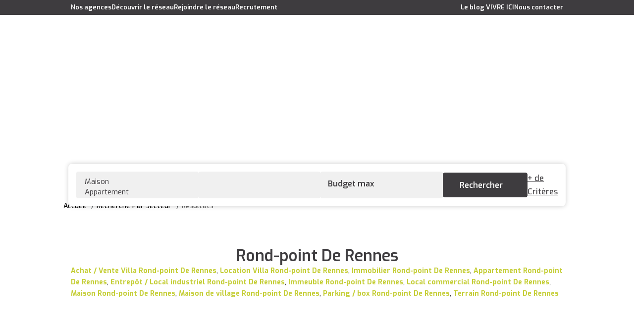

--- FILE ---
content_type: text/html; charset=UTF-8
request_url: https://www.vivreici.com/secteur_bien/Rond-point+De+Rennes_1_17/villa-rond-point-de-rennes.html
body_size: 2329
content:
<!DOCTYPE html>
<html lang="en">
<head>
    <meta charset="utf-8">
    <meta name="viewport" content="width=device-width, initial-scale=1">
    <title></title>
    <style>
        body {
            font-family: "Arial";
        }
    </style>
    <script type="text/javascript">
    window.awsWafCookieDomainList = [];
    window.gokuProps = {
"key":"AQIDAHjcYu/GjX+QlghicBgQ/7bFaQZ+m5FKCMDnO+vTbNg96AF//FbQrryZ41JmkvmNlf9BAAAAfjB8BgkqhkiG9w0BBwagbzBtAgEAMGgGCSqGSIb3DQEHATAeBglghkgBZQMEAS4wEQQMRCz59vp0iNhOtmjPAgEQgDu7Gi1c9x0ZvmZ0glH5OKYbw1vi7zSf8f8+tH2YEckT5Z8I7bFwfywZ77EwIeMV8YtOGqFSnv6gclaiWg==",
          "iv":"CgAGQiIfsQAAAgkF",
          "context":"iKHBVBgT6c4IKMzenArjHPKkoLvejxO+jAPfw/iiZguvZSWybj6qJI4HBMZw13tGOzi0cJnctGk1V5Bw/[base64]/Fi7KpCzWLtCRPcRM+o+B8wTvNWZ6h+KtxJAYRvfBd6EiJZkwLv/hwuJiaTuQHtV+dcq9B6AxHW90dilPQezVyvz8mk0mmHAa099Bzs9I1CHCBir6pWXV6VWK8jZEQnfSkRRCFgIKoVppEjQe+FP/ZUr8ZhI22MJw7jCO8S5pjwKCOLN/LG5svTpMeAYXcvtfURqo+AdwWDzJLX2eEBtJJVhGT1uPPYdILSYQUtHUEdiEJfX/oMJisNc/2QIT+0fpKGYqPcs4v7MwddUuavyaWf3OzlZRxNyWi3NoH9LAmobV0NInOunj+12mWR/dAGHIY5R8MkgVWrlMG+2lFzfHte7Qc1U1AImw4LszWInRo3QapXGoyBqdZFZDA9Vp7YJnd623nj7n7bOXaGuRYFtlQoVj6Hi0exZWEakUky48l1dqs1avzSkGw7DwxCb5FlI6aYKlizlf2dtfZzuFqzlJgN5WhhPv6l1SfxkJLv4NTw=="
};
    </script>
    <script src="https://7813e45193b3.47e58bb0.eu-west-3.token.awswaf.com/7813e45193b3/28fa1170bc90/1cc501575660/challenge.js"></script>
</head>
<body>
    <div id="challenge-container"></div>
    <script type="text/javascript">
        AwsWafIntegration.saveReferrer();
        AwsWafIntegration.checkForceRefresh().then((forceRefresh) => {
            if (forceRefresh) {
                AwsWafIntegration.forceRefreshToken().then(() => {
                    window.location.reload(true);
                });
            } else {
                AwsWafIntegration.getToken().then(() => {
                    window.location.reload(true);
                });
            }
        });
    </script>
    <noscript>
        <h1>JavaScript is disabled</h1>
        In order to continue, we need to verify that you're not a robot.
        This requires JavaScript. Enable JavaScript and then reload the page.
    </noscript>
</body>
</html>

--- FILE ---
content_type: text/html; charset=ISO-8859-1
request_url: https://www.vivreici.com/secteur_bien/Rond-point+De+Rennes_1_17/villa-rond-point-de-rennes.html
body_size: 33677
content:
<!DOCTYPE html><html lang="fr" lang="fr">

<head>
        <base href="//www.vivreici.com/catalog/" ><meta charset="iso-8859-1"><title>Rond-point De Rennes | VIVRE ICI</title><meta name="description" content="Rond-point De Rennes - VIVRE ICI"><meta name="robots" content="index, follow"><meta name="theme-color" content="#FFFFFF"><meta name="msapplication-navbutton-color" content="#FFFFFF"><meta name="apple-mobile-web-app-capable" content="yes"><meta name="apple-mobile-web-app-status-bar-style" content="#FFFFFF"><meta name="google-site-verification" content="NTwyIr3bg1ooZ1k0SamRnpaO6ZB4Nf0J1rOuK0LRcXw"><meta name="viewport" content="width=device-width, initial-scale=1"><meta name="format-detection" content="telephone=no"><meta property="og:description" content="Rond-point De Rennes - VIVRE ICI"><meta property="og:site_name" content="VIVRE ICI"><meta property="og:type" content="company"><meta property="og:image" content="https://www.vivreici.com/office2/vivre-ici_v2/catalog/images/logo.png"><meta name="og:image:secure_url" content="https://www.vivreici.com/office2/vivre-ici_v2/catalog/images/logo.png"><meta property="og:url" content="https://www.vivreici.com/secteur_bien/Rond-point+De+Rennes_1_17/villa-rond-point-de-rennes.html"><meta property="og:title" content="Rond-point De Rennes | VIVRE ICI"><link rel="canonical" href="https://www.vivreici.com/secteur_bien/Rond-point+De+Rennes_1_17/villa-rond-point-de-rennes.html" />
<link rel="stylesheet" type="text/css" href="general2.css?1768838084" /><link rel="stylesheet" type="text/css" href="font/font-awesome/css/font-awesome.min.css" />    <link rel="icon" href="https://www.vivreici.com/catalog/../office2/vivre-ici_v2/catalog/images/logomodif2.png" ><link rel="dns-prefetch" href="https://www.googletagmanager.com" ><link rel="dns-prefetch" href="https://google-analytics.com" ><link rel="preconnect" href="https://fonts.googleapis.com" ><link rel="preconnect" href="https://fonts.gstatic.com" crossorigin><link href="/templates/_share/web/public/build/app.008622e6.css" type="text/css" rel="stylesheet" ><link href="/templates/_share/modules/components/public/build/components.aa12dd4a.css" type="text/css" rel="stylesheet" ><link href="/templates/_share/modules/blocks/public/build/blocks.50e9e029.css" type="text/css" rel="stylesheet" ><link href="/templates/_share/modules/team/public/build/team.aaa792fe.css" type="text/css" rel="stylesheet" ><link href="/templates/_share/modules/tracking/public/build/tracking.31d6cfe0.css" type="text/css" rel="stylesheet" ><link href="/templates/_share/modules/debugkit/public/build/debugkit.9f0dc9ba.css" type="text/css" rel="stylesheet" ><link href="/templates/_share/modules/logo/public/build/logo.e1f34d6aa87762ddc1b5.css" type="text/css" rel="stylesheet" ><link href="/templates/_share/modules/outdated_browser/public/build/outdated_browser.84f124e7.css" type="text/css" rel="stylesheet" ><link href="/templates/template_camus/public/build/template_camus.75143949.css" type="text/css" rel="stylesheet" ><link href="/office2_front/vivre-ici_v2/public/build/817.7e6edef8.css" type="text/css" rel="stylesheet" ><link href="/office2_front/vivre-ici_v2/public/build/vivre-ici_v2.b5f273e0.css" type="text/css" rel="stylesheet" ><link href="/templates/_share/modules/legacy_cookie_consent/public/build/cookieConsentBlock.d4bbb5be.css" type="text/css" rel="stylesheet" ><link href="../templates/template_camus/catalog/scripts/vendor/swiper@8.4.4/swiper-bundle.min.css" type="text/css" rel="stylesheet" ><link href="/templates/template_camus/public/build/bootstrap-select.1e03977b.css" type="text/css" rel="stylesheet" ><link href="scripts/bxslider2/jquery.bxslider.css" type="text/css" rel="stylesheet" ><link href="scripts/jquery-ui-1.11.4/jquery-ui.min.css" type="text/css" rel="stylesheet" ><link href="scripts/jquery/css/blueimp-gallery.min.css" type="text/css" rel="stylesheet" ><link href="../templates/template_camus/catalog/css/bootstrap-flatly.css" type="text/css" rel="stylesheet" ><link href="../templates/template_camus/catalog/css/home.css" type="text/css" rel="stylesheet" ><link href="../templates/template_camus/catalog/css/listing.css" type="text/css" rel="stylesheet" ><link href="../templates/template_camus/catalog/css/fiche.css" type="text/css" rel="stylesheet" ><link href="../templates/template_camus/catalog/css/company.css" type="text/css" rel="stylesheet" ><link href="../templates/template_camus/catalog/css/short_product_data.css" type="text/css" rel="stylesheet" ><link href="../templates/template_camus/catalog/css/animate.css" type="text/css" rel="stylesheet" ><style>:root {
    --color-1: #3E3C3F;
    --color-1-lighten: #8b8a8c;
    --color-1-70: rgba(62,60,63,0.7);
    --color-1-90: rgba(62,60,63,0.9);
    --color-2: #C5CE37;
    --color-2-darken: #b1b932;
    --color-2-transparent: rgba(197,206,55,0.9);

    --color-bg: #ffffff;
    --color-fiche: #ffffff;
    --color-texte: #000000;
    --color-texte-secondaire: #000000;
    --color-sec-transparent: rgba(0,0,0,0.4);
    --color-bg-transparent : rgba(255,255,255,0.6);

    --color-materialize: #3E3C3F;
    --color-materialize3: #383639;
    --color-materialize4: #8b8a8c;

    --height-logo: 100px;
    --height-menu: 115px;
    --width-logo-home: 100%;

    --color-bg-logo: rgba(255,255,255,1);
    --color-fond-widget : rgba(255,255,255,1);

    --font-1: "Exo", sans-serif;
    --font-2: "Exo", sans-serif;

    --border-radius: 10px;
    --border-radius-btn: 35px;
    --border-radius-inputs: 4px;
}</style><style>.alur_loyer {
    display: block;
}
.alur_loyer_price {
    position: relative;
}
.alur_loyer_text {
    display: inline-block;
    font-size: 75%;
    padding-left: .5rem;
    position: relative;
}
body:not(.page_products_info) .alur_loyer_text {
    display: block;
    font-size: 60%;
    line-height: 0;
    padding: 0;
}</style><style>:root {
    --font-numbers: "Lobster", sans-serif;
    --font-1: "Exo", sans-serif;
    --font-2: "Exo", sans-serif;
}</style><link href="https://fonts.googleapis.com/css2?family=Lobster:wght@400;500;600;700;800&family=Exo:wght@200;300;400;500;600;700&family=Exo:wght@200;300;400;500;600;700&display=swap" rel="stylesheet" type="text/css"><script defer fetchpriority="low">(function(w,d,s,l,i){w[l]=w[l]||[];w[l].push({'gtm.start':
new Date().getTime(),event:'gtm.js'});var f=d.getElementsByTagName(s)[0],
j=d.createElement(s),dl=l!='dataLayer'?'&l='+l:'';j.async=true;j.src=
'https://www.googletagmanager.com/gtm.js?id='+i+dl;f.parentNode.insertBefore(j,f);
})(window,document,'script','dataLayer','GTM-KP9V4QM');</script>
<script>
window.dataLayer = window.dataLayer || [];
function gtag(){dataLayer.push(arguments);}
gtag('js', new Date());
</script>
<script src="https://www.googletagmanager.com/gtag/js?id=G-PVXXVRPQD5" defer fetchpriority="low"></script>
<script>
gtag('config', 'G-PVXXVRPQD5');
gtag('config', 'G-PVXXVRPQD5', { 'anonymize_ip': true });
</script><script>
    (function(h, o, t, j, a, r) {
        h.hj = h.hj || function() {
            (h.hj.q = h.hj.q || []).push(arguments)
        };
        h._hjSettings = {"hjid":"3168136","hjsv":"6"};
        a = o.getElementsByTagName('head')[0];
        r = o.createElement('script');
        r.async = 1;
        r.src = t + h._hjSettings.hjid + j + h._hjSettings.hjsv;
        a.appendChild(r);
    })(window, document, 'https://static.hotjar.com/c/hotjar-', '.js?sv=');
</script>    <script type="text/javascript" src="ajax.php?ajaxagent=js&amp;this_url=https%3A%2F%2Fwww.vivreici.com%2Fsecteur_bien%2FRond-point%2BDe%2BRennes_1_17%2Fvilla-rond-point-de-rennes.html%3Fcity%3DRond_point%2520De%2520Rennes%26page%3D1%26typebien%3D17" rel="nofollow"></script>    <script type='text/javascript' src='ajax.php?jqueryajaxagent=js&this_url=%2Fsecteur_bien%2FRond-point%2BDe%2BRennes_1_17%2Fvilla-rond-point-de-rennes.html'></script></head>


<body class="products_secteur">
        <div id="scroll-trigger"></div>
    <div id="bandeau_header" class="">
        <div class="header-menu menu-sub hidden-xs hidden-sm">
            <div class="menu-desktop container-vivreici">
                <div class="menu">
    <ul class="list-links menu--extra">
                    <li><a href="agences.php">Nos agences</a><li><a href="../content/1/decouvrir-le-reseau-vivre-ici.html">D&eacute;couvrir le r&eacute;seau</a></li><li><a href="../content/2/rejoindre-le-reseau.html">Rejoindre le r&eacute;seau</a></li><li><a href="contact_us.php?form=6">Recrutement</a></li><li><a href="news.php">Le blog VIVRE ICI</a></li><li><a href="contact_us.php?form=4">Nous contacter</a></li></li>
            </ul>
</div>
            </div>
        </div>
        <div class="container-vivreici">
            <div class="header__wrapper d-flex align-items-center">
                <div class="logo-header hidden-xs hidden-sm home-logo">
                    <a href="index.php" title="VIVRE ICI">
                        <img src="../office2/vivre-ici_v2/catalog/images/logoblancssbaseline.png"  alt="VIVRE ICI" class="ant-scrolled" itemprop="image" title="VIVRE ICI" width="269" height="271">                                            </a>
                </div>
                <div class="header-menu">
                    <div class="menu-desktop hidden-xs hidden-sm">
                        <div class="menu">
    <ul class=" menu--main list-links">
                    <li><a href="contact_us.php?form=1">Vendre</a><li><a href="../annonces/transaction/Vente.html">Acheter</a></li><li><a href="../annonces/transaction/Location.html">Louer</a></li><li><a href="contact_us.php?form=2">Faire g&eacute;rer</a><ul><li><a href="/catalog/contact_us.php?form=2">Nos services gestion</a></li><li><a href="https://www.moncompte.immo/Login/LoginMenu?client=VIAICNV565331&amp;societe=S1" target="_blank">Extranet Angers</a></li><li><a href="https://adbnet.krier.fr/login.aspx?url=/" target="_blank">Extranet Carquefou</a></li><li><a href="https://extranet2.ics.fr/V5/connexion.php?groupe=champsavin" target="_blank">Extranet Nantes</a></li><li><a href="https://adbnet.krier.fr/" target="_blank">Extranet Pornic</a></li><li><a href="https://www.mpg-immobilier.fr/admin/espace_client.php" target="_blank">Extranet Pont Saint Martin</a></li></ul></li><li><a href="contact_us.php?form=3">Syndic</a><ul><li><a href="contact_us.php?form=3">Nos services syndic</a></li><li><a href="https://www.moncompte.immo/Login/LoginMenu?client=VIAICNV565331&amp;societe=S1" target="_blank">Extranet Angers</a></li><li><a href="https://www.moncompte.immo/Login/LoginMenu?client=VIAICNV565331&amp;societe=S1" target="_blank">Extranet Nantes</a></li><li><a href="https://www.moncompte.immo/Login/LoginMenu?client=VIAICNV565331&amp;societe=S1" target="_blank">Extranet M&ucirc;rs Erign&eacute;</a></li><li><a href="https://adbnet.krier.fr/" target="_blank">Extranet Pornic</a></li></ul></li><li><a href="contact_us.php?form=5">Location saisonni&egrave;re</a></li><li><a href="../content/3/estimation-de-votre-bien.html">Estimer votre bien</a></li><li><a href="account.php">Se connecter</a></li></li>
            </ul>
</div>                    </div>
                    <div class="menu-tools">
                        <div class="logo-header hidden-md hidden-lg ">
                            <a href="index.php" title="VIVRE ICI">
                                <img src="../office2/vivre-ici_v2/catalog/images/logoblancssbaseline.png"  alt="VIVRE ICI" class="ant-scrolled" itemprop="image" title="VIVRE ICI" width="269" height="271">                                                            </a>
                        </div>
                        <div id="toggle-sidr-panel" class="menu-burger hidden-md hidden-lg">
                            <div id="burger" class="burger-picto">
                                <span></span>
                                <span></span>
                                <span></span>
                            </div>
                        </div>
                    </div>
                </div>
            </div>
        </div>
    </div>
    <div id="header" class="no-slope ">
        <div class="container-slider-home">
                    <div id="slider_header">
            <div class="slider-item slider-item--0">
                <img src="../office2/vivre-ici_v2/catalog/images/084 (4).jpg"  height="" width="" itemprop="image" alt="">                <style>
    .slider-item--0 {
        background-image: url('../office2/vivre-ici_v2/catalog/images/084 (4).jpg');
    }
</style>            </div>
        </div>
    </div>
                            <div class="header-main header-flexible">
                                    <div class="container-vivreici">
                        <div class="row">
                            
<div id="box_search">
    <div class="search-form">
        <form name="quick_find" action="advanced_search_result.php" method="get" id="quick_find"><input type="hidden" name="action" id="action" value="update_search"/><input type="hidden" name="search_id" id="search_id" value=""/>                    <a href="try"   class="hidden-md hidden-lg" id="show_search_inter" onclick="return false;">
            
            <div class="toggle">
                <span class="show-txt">Modifier les crit&egrave;res de recherche</span>
                <span class="hide-txt" style="display: none;">Fermer les crit&egrave;res de recherche</span>
            </div>
            <span class="arrow"><i class="icon-arrow-sliders"></i></span>
            </a><div class="row-inputs search-fields-container row-search-home row-search-inter justify-content-between flex-row">
    <div class="search-fields-wrapper">
                                                                    <div class="row-input row-typebien">
                    <div class="form-group">
                        <input type="hidden" name="C_27_search" value="EGAL" id="C_27_search"/><input type="hidden" name="C_27_type" value="TEXT" id="C_27_type"/><input type="hidden" name="C_27" id="C_27"/><select name="C_27_tmp" id="C_27_tmp" class="form-control selectpicker js-chosen toggle-label" title="Type de bien" data-value="#C_27" data-modal="#C_27_modal" multiple data-count-selected-text="{0} s&eacute;lections" data-selected-text-format="count>2"><option value="2">Maison</option><option value="1">Appartement</option><option value="5">Parking / box</option><option value="6">Immeuble</option><option value="10">Terrain</option><option value="11">Bureaux</option><option value="PN">Programme Neuf</option><option value="23">Local commercial</option><option value="MaisonMaitre">Maison de maître</option></select>                    </div>
                </div>
                                                                                                                                    <div class="row-input row-transaction hide">
                    <div class="form-group">
                        <input type="hidden" name="C_28_search" value="EGAL" id="C_28_search"/><input type="hidden" name="C_28_type" value="UNIQUE" id="C_28_type"/><input type="hidden" name="C_28" id="C_28"/><select name="C_28_tmp" id="C_28_tmp" class="form-control selectpicker js-chosen toggle-label" title="Type de transaction" data-value="#C_28" data-modal="#C_28_modal"><option value="Vente">Acheter</option><option value="Location">Louer</option></select>                    </div>
                </div>
                                                                                                <div class="row-input row-localisation">
                    <div class="form-group">
                        <input type="hidden" name="C_65_search" value="CONTIENT" id="C_65_search"/><input type="hidden" name="C_65_type" value="TEXT" id="C_65_type"/><input type="hidden" name="C_65" id="C_65"/><select name='C_65_temp' multiple class='selectpicker with-ajax form-control js-chosen width160 container_select_city'
                        data-value='#C_65'
                        data-modal='#C_65_modal'
                        data-live-search='true'
                        placeholder='Ville/Code postal'></select>                    </div>
                </div>
                                                                                                <div class="row-input row-budgetMax">
                    <div class="form-group">
                        <input type="number" name="C_30_MAX" id="C_30_MAX" placeholder="Budget max" class="form-control" form="quick_find" min="0"/><input type="hidden" name="C_30_MIN" id="C_30_MIN"/><input type="hidden" name="C_30_search" value="COMPRIS" id="C_30_search" form="quick_find"/><input type="hidden" name="C_30_type" value="NUMBER" id="C_30_type" form="quick_find"/>                    </div>
                </div>
                                        </div>
    <div class="row-input right-btns flex-row" id="btn-rights">
        <div class="btn-submit cta cta--search">
            <input type="submit" class="cta--search-input" value="Rechercher">
        </div>
        <div class="btn-more-options">
            <a href="#"   id="more_options_home" class="cta--search-more text-white" onclick="return false;" aria-label="+ de Crit&egrave;res">
            
                                <span class="text-more">+ de Crit&egrave;res</span>
                                <span class="text-close">- de Crit&egrave;res</span>
                                </a>        </div>
    </div>
    <div class="search-fields-wrapper modal-container">
                    <div class="input-search input-search-surfaceMin">
            <div class="form-group">
                <input type="number" name="C_34_MIN" id="C_34_MIN" form="quick_find" class="form-control" placeholder="Surface min" min="0"/><input type="hidden" name="C_34_search" value="COMPRIS" form="quick_find" id="C_34_search" /><input type="hidden" name="C_34_type" value="NUMBER" form="quick_find" id="C_34_type" />                <label class="control-label" for="C_34_MIN">
                    Surface min                </label>
            </div>
        </div>
                <div class="input-search input-search-bedroom_min">
            <div class="form-group">
                <input type="hidden" name="C_38_search" value="COMPRIS" id="C_38_search"/><input type="hidden" name="C_38_type" value="NUMBER" id="C_38_type"/><input type="number" name="C_38_MIN" id="C_38_MIN" placeholder="Nombre de chambres" class="form-control" form="quick_find" min="0"/>                <label class="control-label" for="C_38_MIN">
                    Chambres min                </label>
            </div>
        </div>
                <div class="input-search input-search-keywords">
            <div class="form-group">
                <input type="text" name="keywords" id="keywords" form="quick_find" placeholder="R&eacute;f&eacute;rence" class="form-control"/>                <label class="control-label" for="keywords_F">
                                    </label>
            </div>
        </div>
    
    </div>
</div>                </form>
    </div>
</div>
                        </div>
                    </div>
                            </div>
            </div>
<div class="nav-breadcrumb" aria-label="breadcrumb">
    <div class="container-vivreici">
        <ol class="breadcrumb d-flex flex-wrap align-items-center" itemscope itemtype="https://schema.org/BreadcrumbList">
                                                        <li class="breadcrumb-item d-flex align-items-center"  itemprop="itemListElement" itemscope itemtype="https://schema.org/ListItem">
                                            <a href="https://www.vivreici.com" itemprop="item">
                            <meta itemprop="name" content="Accueil" />
                            <span>Accueil</span>
                        </a>
                                        <meta itemprop="position" content="1" />
                </li>
                                            <li class="breadcrumb-item d-flex align-items-center"  itemprop="itemListElement" itemscope itemtype="https://schema.org/ListItem">
                                            <a href="https://www.vivreici.com/catalog/products_secteur.php" itemprop="item">
                            <meta itemprop="name" content="Recherche par secteur" />
                            <span>Recherche par secteur</span>
                        </a>
                                        <meta itemprop="position" content="2" />
                </li>
                                                                                <li class="breadcrumb-item d-flex align-items-center active"  aria-current="page"  itemprop="itemListElement" itemscope itemtype="https://schema.org/ListItem">
                                            <span itemprop="item">
                            <meta itemprop="name" content="R&eacute;sultats" />
                            R&eacute;sultats                        </span>
                                        <meta itemprop="position" content="3" />
                </li>
                    </ol>
    </div>
</div>    <div class="container-vivreici listing-page"><!-- Start container (closed in footer.php) -->
    <script>
    const transitionSlider = "fade";
</script>    <article>
        <header class="entry-header">
            <h1 class="entry-title page-header">
                 Rond-point De Rennes            </h1>
        </header>
        <section class="entry-content">
                                    <div class="text-ref-secteur col-md-12"><span class="pageSubHeading"><a target="_parent" href="../secteur_bien/Rond-point+De+Rennes_1_17_Vente/achat-vente-villa-rond-point-de-rennes.html"><strong> Achat / Vente Villa Rond-point De Rennes</strong></a></span>, <span class="pageSubHeading"><a target="_parent" href="../secteur_bien/Rond-point+De+Rennes_1_17_Location/location-villa-rond-point-de-rennes.html"><strong> Location Villa Rond-point De Rennes</strong></a></span>, <span class="pageSubHeading"><a target="_parent" href="../secteur_bien/Rond-point+De+Rennes/immobilier-rond-point-de-rennes.html"><strong> Immobilier Rond-point De Rennes</strong></a></span>, <span class="pageSubHeading"><a target="_parent" href="../secteur_bien/Rond-point+De+Rennes_1_1/appartement-rond-point-de-rennes.html"><strong> Appartement Rond-point De Rennes</strong></a></span>, <span class="pageSubHeading"><a target="_parent" href="../secteur_bien/Rond-point+De+Rennes_1_13/entrepot-local-industriel-rond-point-de-rennes.html"><strong> Entrepôt / Local industriel Rond-point De Rennes</strong></a></span>, <span class="pageSubHeading"><a target="_parent" href="../secteur_bien/Rond-point+De+Rennes_1_6/immeuble-rond-point-de-rennes.html"><strong> Immeuble Rond-point De Rennes</strong></a></span>, <span class="pageSubHeading"><a target="_parent" href="../secteur_bien/Rond-point+De+Rennes_1_23/local-commercial-rond-point-de-rennes.html"><strong> Local commercial Rond-point De Rennes</strong></a></span>, <span class="pageSubHeading"><a target="_parent" href="../secteur_bien/Rond-point+De+Rennes_1_2/maison-rond-point-de-rennes.html"><strong> Maison Rond-point De Rennes</strong></a></span>, <span class="pageSubHeading"><a target="_parent" href="../secteur_bien/Rond-point+De+Rennes_1_30/maison-de-village-rond-point-de-rennes.html"><strong> Maison de village Rond-point De Rennes</strong></a></span>, <span class="pageSubHeading"><a target="_parent" href="../secteur_bien/Rond-point+De+Rennes_1_5/parking-box-rond-point-de-rennes.html"><strong> Parking / box Rond-point De Rennes</strong></a></span>, <span class="pageSubHeading"><a target="_parent" href="../secteur_bien/Rond-point+De+Rennes_1_10/terrain-rond-point-de-rennes.html"><strong> Terrain Rond-point De Rennes</strong></a></span></div><div class="row"></div>        </section>
    </article>
        </div>

    <div id="box_home_selection" class="slider-products-block__container">
        <div class="slider-products-block__full container-vivreici container-breakout">
    <div class="slider-products-block__header d-flex flex-column w-100 justify-center align-items-center">
        <h2 class="main-title">
            NouveautÃ©s        </h2>
                    <div class="slider-products-block__header__subtitle text-center">
                Membre de la FNAIM et enseigne de r&eacute;f&eacute;rence, VIVRE ICI vous propose le meilleur de l'immobilier.
                           Un large choix d'appartements, de maisons, de terrains &agrave; b&acirc;tir et de locaux professionnels pour
                           r&eacute;pondre &agrave; tous les budgets, tous les modes de vie et tous les besoins !            </div>
            </div>
    <div class="swiper-container">
        <div id="home-products-selection" class="swiper scaled-slider">
            <div class="swiper-wrapper h-auto">
                                    <div class="swiper-slide ">
                        <div class="product-teaser position-relative h-100 d-flex  product-teaser__wrap">
    <a class="product-teaser__link position-absolute start-0 top-0 w-100 h-100 z-1" href="../fiches/3-33-30_59824850/a-vendre-dernier-etage-rare-sur-orvault-bourg-lumineux-recent-et-sans-travaux-pret-a-accueillir-votre-nouvelle-vie.html" title="A VENDRE !Dernier étage, rare sur Orvault Bourg : lumineux, récent et sans travaux, prêt à accueillir votre nouvelle vie !"></a>
    <div class="product-teaser__header position-relative overflow-hidden w-100 h-100 flex-grow-1">
        <ul class="product-teaser__pictos d-flex flex-wrap">
                                                <li class="product-teaser__pictos__item d-flex align-items-center row-gap-10 bg-secondary">
                                                                            <div class="">
                                Exclusif                            </div>
                                            </li>
                                                                <li class="product-teaser__pictos__item d-flex align-items-center row-gap-10 bg-secondary">
                                                                            <div class="">
                                Nouveau                            </div>
                                            </li>
                                    </ul>
        <div class="product-teaser__favoris position-absolute top-0 end-0 z-2">
            <div id="conteneur_buy_now_59824850" class="conteneur_buy_now conteneur_buy_now2 "><a href="#" class="btn_buy_now tooltip_btn tool_links" data-toggle="tooltip" data-placement="top" data-productId="59824850"aria-label="Ajouter ce bien &agrave; votre s&eacute;lection" title="Ajouter ce bien &agrave; votre s&eacute;lection" onclick="javascript:add_to_selection(59824850);return false;"><span class="icon_tool hidden d-none" aria-hidden="true"><i class="fa fa-heart fa-lg"></i></span><span class="text_tool"><?xml version="1.0" encoding="utf-8"?>
<!-- Generator: Adobe Illustrator 25.2.3, SVG Export Plug-In . SVG Version: 6.00 Build 0)  -->
<svg version="1.1" id="Calque_1" xmlns="http://www.w3.org/2000/svg" xmlns:xlink="http://www.w3.org/1999/xlink" x="0px" y="0px"
	 viewBox="0 0 22.6 20" class="fav-no" style="enable-background:new 0 0 22.6 20;" xml:space="preserve">
<path id="heart" class="st1" d="M11.3,20L11,19.9c-1.9-0.9-3.8-2-5.4-3.4c-1.5-1.1-2.7-2.5-3.8-4C0.6,10.8,0,8.9,0,6.9
	C0,3.1,3,0,6.8,0c1.7,0,3.3,0.6,4.5,1.8C12.5,0.6,14.1,0,15.8,0c3.8,0,6.8,3.1,6.8,6.9c0,2-0.6,3.9-1.8,5.6c-1,1.5-2.3,2.9-3.8,4
	c-1.7,1.3-3.5,2.5-5.4,3.4L11.3,20z"/>
<path id="heart-2" class="st2" d="M11.3,20L11,19.9c-1.9-0.9-3.8-2-5.4-3.4c-1.5-1.1-2.7-2.5-3.8-4C0.6,10.8,0,8.9,0,6.9
	C0,3.1,3,0,6.8,0c1.7,0,3.3,0.6,4.5,1.8C12.5,0.6,14.1,0,15.8,0c3.8,0,6.8,3.1,6.8,6.9c0,2-0.6,3.9-1.8,5.6c-1,1.5-2.3,2.9-3.8,4
	c-1.7,1.3-3.5,2.5-5.4,3.4L11.3,20z M6.8,1.5c-3,0-5.3,2.5-5.3,5.4c0,1.7,0.6,3.3,1.5,4.7c1,1.4,2.1,2.7,3.5,3.7
	c1.5,1.2,3.1,2.2,4.8,3c1.7-0.8,3.3-1.9,4.8-3c1.3-1,2.5-2.3,3.4-3.7c1-1.4,1.5-3,1.5-4.7c0-2.9-2.3-5.4-5.3-5.4
	c-1.5,0-3,0.7-3.9,1.9L11.3,4l-0.6-0.7C9.7,2.2,8.3,1.5,6.8,1.5z"/>
</svg></span></a></div>        </div>
        <div class="product-teaser__img position-absolute top-0 start-0 w-100 h-100">
            <img src="../office2/vivreicicarquefou/catalog/images/pr_web/5/9/8/2/4/8/5/0/59824850a.jpg"  alt="A VENDRE !Dernier étage, rare sur Orvault Bourg : lumineux, récent et sans travaux, prêt à accueillir votre nouvelle vie !" width="1920" height="861" class="photo position-absolute cover-img w-100 h-100" itemprop="image" title="A VENDRE !Dernier étage, rare sur Orvault Bourg : lumineux, récent et sans travaux, prêt à accueillir votre nouvelle vie !">            <img src="../office2/vivreicicarquefou/catalog/images/pr_web/5/9/8/2/4/8/5/0/59824850b.jpg"  alt="A VENDRE !Dernier étage, rare sur Orvault Bourg : lumineux, récent et sans travaux, prêt à accueillir votre nouvelle vie ! 2" width="1920" height="861" class="hidden position-absolute cover-img w-100 h-100" itemprop="image" title="A VENDRE !Dernier étage, rare sur Orvault Bourg : lumineux, récent et sans travaux, prêt à accueillir votre nouvelle vie ! 2">        </div>
    </div>
    <div class="product-teaser__content justify-content-between d-flex flex-wrap z-2 bg-white">
        <div class="product-teaser__infos d-flex flex-column justify-content-center align-items-start">
            <h3 class="product-teaser__title fw-bold">
                A VENDRE !Dernier étage, rare sur Orvault Bourg : lumineux, récent et sans travaux, prêt à accueillir votre nouvelle vie !            </h3>
            <div class="product-teaser__price">
                304&#8239;210&nbsp;&euro;<span class="price_honoraires_acquereur">dont 4.9% TTC d'honoraires</span>            </div>
        </div>
        <p class="product-teaser__description">A VENDRE ! DERNIER ETAGE !Rare sur Orvault Bourg : un appartement 3 chambres, dernier étage, Lumineux, récent et sans travaux prêt à accueillir votre nouvelle vie ! 

-Appartement spacieux de 86 m², au 3-ème et dernier étage d'une copropriété de...</p>
                    <div class="product-teaser__criteria d-flex justify-content-start align-items-center">
                <span class="data-list__item data-list__item--Surface data-list__item--float">
        <span class="data-list__item--value">
        86    </span>
            <span class="data-list__item--suffix">m²</span>
    </span><span class="data-list__item data-list__item--Surface data-list__item--float data-list__item--NbPiece data-list__item--int">
        <span class="data-list__item--value">
        5    </span>
            <span class="data-list__item--suffix">pi&egrave;ce(s)</span>
    </span><span class="data-list__item data-list__item--Surface data-list__item--float data-list__item--NbPiece data-list__item--int data-list__item--NbChambre">
        <span class="data-list__item--value">
        3    </span>
            <span class="data-list__item--suffix">Chambre(s)</span>
    </span>            </div>
                <div class="product-teaser__contacts d-flex flex-column align-items-start">
            <a class=" show-phone cta cta--contact" title="+33 2 51 78 61 91"><span>Contacter</span></a>
            <a class="cta cta--link" href="../agence/165902___/vivre-ici-orvault-bourg.html">Agence de Orvault Bourg</a>
        </div>
    </div>
</div>                    </div>
                                    <div class="swiper-slide ">
                        <div class="product-teaser position-relative h-100 d-flex  product-teaser__wrap">
    <a class="product-teaser__link position-absolute start-0 top-0 w-100 h-100 z-1" href="../fiches/4-40-26_58791789/saint-brevin-les-pins.html" title="SAINT BREVIN LES PINS"></a>
    <div class="product-teaser__header position-relative overflow-hidden w-100 h-100 flex-grow-1">
        <ul class="product-teaser__pictos d-flex flex-wrap">
                    </ul>
        <div class="product-teaser__favoris position-absolute top-0 end-0 z-2">
            <div id="conteneur_buy_now_58791789" class="conteneur_buy_now conteneur_buy_now2 "><a href="#" class="btn_buy_now tooltip_btn tool_links" data-toggle="tooltip" data-placement="top" data-productId="58791789"aria-label="Ajouter ce bien &agrave; votre s&eacute;lection" title="Ajouter ce bien &agrave; votre s&eacute;lection" onclick="javascript:add_to_selection(58791789);return false;"><span class="icon_tool hidden d-none" aria-hidden="true"><i class="fa fa-heart fa-lg"></i></span><span class="text_tool"><?xml version="1.0" encoding="utf-8"?>
<!-- Generator: Adobe Illustrator 25.2.3, SVG Export Plug-In . SVG Version: 6.00 Build 0)  -->
<svg version="1.1" id="Calque_1" xmlns="http://www.w3.org/2000/svg" xmlns:xlink="http://www.w3.org/1999/xlink" x="0px" y="0px"
	 viewBox="0 0 22.6 20" class="fav-no" style="enable-background:new 0 0 22.6 20;" xml:space="preserve">
<path id="heart" class="st1" d="M11.3,20L11,19.9c-1.9-0.9-3.8-2-5.4-3.4c-1.5-1.1-2.7-2.5-3.8-4C0.6,10.8,0,8.9,0,6.9
	C0,3.1,3,0,6.8,0c1.7,0,3.3,0.6,4.5,1.8C12.5,0.6,14.1,0,15.8,0c3.8,0,6.8,3.1,6.8,6.9c0,2-0.6,3.9-1.8,5.6c-1,1.5-2.3,2.9-3.8,4
	c-1.7,1.3-3.5,2.5-5.4,3.4L11.3,20z"/>
<path id="heart-2" class="st2" d="M11.3,20L11,19.9c-1.9-0.9-3.8-2-5.4-3.4c-1.5-1.1-2.7-2.5-3.8-4C0.6,10.8,0,8.9,0,6.9
	C0,3.1,3,0,6.8,0c1.7,0,3.3,0.6,4.5,1.8C12.5,0.6,14.1,0,15.8,0c3.8,0,6.8,3.1,6.8,6.9c0,2-0.6,3.9-1.8,5.6c-1,1.5-2.3,2.9-3.8,4
	c-1.7,1.3-3.5,2.5-5.4,3.4L11.3,20z M6.8,1.5c-3,0-5.3,2.5-5.3,5.4c0,1.7,0.6,3.3,1.5,4.7c1,1.4,2.1,2.7,3.5,3.7
	c1.5,1.2,3.1,2.2,4.8,3c1.7-0.8,3.3-1.9,4.8-3c1.3-1,2.5-2.3,3.4-3.7c1-1.4,1.5-3,1.5-4.7c0-2.9-2.3-5.4-5.3-5.4
	c-1.5,0-3,0.7-3.9,1.9L11.3,4l-0.6-0.7C9.7,2.2,8.3,1.5,6.8,1.5z"/>
</svg></span></a></div>        </div>
        <div class="product-teaser__img position-absolute top-0 start-0 w-100 h-100">
            <img src="../office5/vivreici_stbrevinlespins/catalog/images/pr_web/5/8/7/9/1/7/8/9/58791789a.jpg"  alt="SAINT BREVIN LES PINS" width="1920" height="1080" class="photo position-absolute cover-img w-100 h-100" itemprop="image" title="SAINT BREVIN LES PINS">            <img src="../office5/vivreici_stbrevinlespins/catalog/images/pr_web/5/8/7/9/1/7/8/9/58791789b.jpg"  alt="SAINT BREVIN LES PINS 2" width="1448" height="1054" class="hidden position-absolute cover-img w-100 h-100" itemprop="image" title="SAINT BREVIN LES PINS 2">        </div>
    </div>
    <div class="product-teaser__content justify-content-between d-flex flex-wrap z-2 bg-white">
        <div class="product-teaser__infos d-flex flex-column justify-content-center align-items-start">
            <h3 class="product-teaser__title fw-bold">
                SAINT BREVIN LES PINS            </h3>
            <div class="product-teaser__price">
                418&#8239;000&nbsp;&euro;<span class="price_honoraires_acquereur">dont 4.5% TTC d'honoraires</span>            </div>
        </div>
        <p class="product-teaser__description">En bordure de mer et proche commerces de SAINT BREVIN LES PINS, cette maison se compose d'une véranda, pièce de vie avec cheminée, cuisine ouverte aménagée équipée, dégagement desservant 2 chambres, salle d'eau, wc. A l'étage : mezzanine d'une...</p>
                    <div class="product-teaser__criteria d-flex justify-content-start align-items-center">
                <span class="data-list__item data-list__item--Surface data-list__item--float">
        <span class="data-list__item--value">
        114.8    </span>
            <span class="data-list__item--suffix">m²</span>
    </span><span class="data-list__item data-list__item--Surface data-list__item--float data-list__item--NbPiece data-list__item--int">
        <span class="data-list__item--value">
        4    </span>
            <span class="data-list__item--suffix">pi&egrave;ce(s)</span>
    </span><span class="data-list__item data-list__item--Surface data-list__item--float data-list__item--NbPiece data-list__item--int data-list__item--NbChambre">
        <span class="data-list__item--value">
        3    </span>
            <span class="data-list__item--suffix">Chambre(s)</span>
    </span>            </div>
                <div class="product-teaser__contacts d-flex flex-column align-items-start">
            <a class=" show-phone cta cta--contact" title="+33 2 40 21 84 84"><span>Contacter</span></a>
            <a class="cta cta--link" href="../agence/306652___/vivre-ici-saint-brevin-l-ocean.html">Agence de Saint-Brevin l'Océan</a>
        </div>
    </div>
</div>                    </div>
                                    <div class="swiper-slide ">
                        <div class="product-teaser position-relative h-100 d-flex  product-teaser__wrap">
    <a class="product-teaser__link position-absolute start-0 top-0 w-100 h-100 z-1" href="../fiches/4-40-26_59824833/a-vendre-orvault-bourg-maison-recente-2016-105-m2-3-chambres-un-bien-rare-alliant-confort-modernite-et-cadre-de-vie-ideal.html" title="A VENDRE : Orvault Bourg, Maison récente (2016) 105 m2, 3 chambres, un bien rare alliant confort, modernité et cadre de vie idéal !"></a>
    <div class="product-teaser__header position-relative overflow-hidden w-100 h-100 flex-grow-1">
        <ul class="product-teaser__pictos d-flex flex-wrap">
                                                <li class="product-teaser__pictos__item d-flex align-items-center row-gap-10 bg-secondary">
                                                                            <div class="">
                                Exclusif                            </div>
                                            </li>
                                                                <li class="product-teaser__pictos__item d-flex align-items-center row-gap-10 bg-secondary">
                                                                            <div class="">
                                Nouveau                            </div>
                                            </li>
                                    </ul>
        <div class="product-teaser__favoris position-absolute top-0 end-0 z-2">
            <div id="conteneur_buy_now_59824833" class="conteneur_buy_now conteneur_buy_now2 "><a href="#" class="btn_buy_now tooltip_btn tool_links" data-toggle="tooltip" data-placement="top" data-productId="59824833"aria-label="Ajouter ce bien &agrave; votre s&eacute;lection" title="Ajouter ce bien &agrave; votre s&eacute;lection" onclick="javascript:add_to_selection(59824833);return false;"><span class="icon_tool hidden d-none" aria-hidden="true"><i class="fa fa-heart fa-lg"></i></span><span class="text_tool"><?xml version="1.0" encoding="utf-8"?>
<!-- Generator: Adobe Illustrator 25.2.3, SVG Export Plug-In . SVG Version: 6.00 Build 0)  -->
<svg version="1.1" id="Calque_1" xmlns="http://www.w3.org/2000/svg" xmlns:xlink="http://www.w3.org/1999/xlink" x="0px" y="0px"
	 viewBox="0 0 22.6 20" class="fav-no" style="enable-background:new 0 0 22.6 20;" xml:space="preserve">
<path id="heart" class="st1" d="M11.3,20L11,19.9c-1.9-0.9-3.8-2-5.4-3.4c-1.5-1.1-2.7-2.5-3.8-4C0.6,10.8,0,8.9,0,6.9
	C0,3.1,3,0,6.8,0c1.7,0,3.3,0.6,4.5,1.8C12.5,0.6,14.1,0,15.8,0c3.8,0,6.8,3.1,6.8,6.9c0,2-0.6,3.9-1.8,5.6c-1,1.5-2.3,2.9-3.8,4
	c-1.7,1.3-3.5,2.5-5.4,3.4L11.3,20z"/>
<path id="heart-2" class="st2" d="M11.3,20L11,19.9c-1.9-0.9-3.8-2-5.4-3.4c-1.5-1.1-2.7-2.5-3.8-4C0.6,10.8,0,8.9,0,6.9
	C0,3.1,3,0,6.8,0c1.7,0,3.3,0.6,4.5,1.8C12.5,0.6,14.1,0,15.8,0c3.8,0,6.8,3.1,6.8,6.9c0,2-0.6,3.9-1.8,5.6c-1,1.5-2.3,2.9-3.8,4
	c-1.7,1.3-3.5,2.5-5.4,3.4L11.3,20z M6.8,1.5c-3,0-5.3,2.5-5.3,5.4c0,1.7,0.6,3.3,1.5,4.7c1,1.4,2.1,2.7,3.5,3.7
	c1.5,1.2,3.1,2.2,4.8,3c1.7-0.8,3.3-1.9,4.8-3c1.3-1,2.5-2.3,3.4-3.7c1-1.4,1.5-3,1.5-4.7c0-2.9-2.3-5.4-5.3-5.4
	c-1.5,0-3,0.7-3.9,1.9L11.3,4l-0.6-0.7C9.7,2.2,8.3,1.5,6.8,1.5z"/>
</svg></span></a></div>        </div>
        <div class="product-teaser__img position-absolute top-0 start-0 w-100 h-100">
            <img src="../office2/vivreicicarquefou/catalog/images/pr_web/5/9/8/2/4/8/3/3/59824833a.jpg"  alt="A VENDRE : Orvault Bourg, Maison récente (2016) 105 m2, 3 chambres, un bien rare alliant confort, modernité et cadre de vie idéal !" width="1920" height="861" class="photo position-absolute cover-img w-100 h-100" itemprop="image" title="A VENDRE : Orvault Bourg, Maison récente (2016) 105 m2, 3 chambres, un bien rare alliant confort, modernité et cadre de vie idéal !">            <img src="../office2/vivreicicarquefou/catalog/images/pr_web/5/9/8/2/4/8/3/3/59824833b.jpg"  alt="A VENDRE : Orvault Bourg, Maison récente (2016) 105 m2, 3 chambres, un bien rare alliant confort, modernité et cadre de vie idéal ! 2" width="1920" height="861" class="hidden position-absolute cover-img w-100 h-100" itemprop="image" title="A VENDRE : Orvault Bourg, Maison récente (2016) 105 m2, 3 chambres, un bien rare alliant confort, modernité et cadre de vie idéal ! 2">        </div>
    </div>
    <div class="product-teaser__content justify-content-between d-flex flex-wrap z-2 bg-white">
        <div class="product-teaser__infos d-flex flex-column justify-content-center align-items-start">
            <h3 class="product-teaser__title fw-bold">
                A VENDRE : Orvault Bourg, Maison récente (2016) 105 m2, 3 chambres, un bien rare alliant confort, modernité et cadre de vie idéal !            </h3>
            <div class="product-teaser__price">
                355&#8239;980&nbsp;&euro;<span class="price_honoraires_acquereur">dont 4.7% TTC d'honoraires</span>            </div>
        </div>
        <p class="product-teaser__description">À Orvault Bourg, découvrez une maison récente de 2016 qui réunit à la perfection confort moderne, qualité de construction et cadre de vie privilégié. 
Avec ses 105 m² habitables, cette propriété clé en main séduit dès l'entrée par son agencement...</p>
                    <div class="product-teaser__criteria d-flex justify-content-start align-items-center">
                <span class="data-list__item data-list__item--Surface data-list__item--float">
        <span class="data-list__item--value">
        105    </span>
            <span class="data-list__item--suffix">m²</span>
    </span><span class="data-list__item data-list__item--Surface data-list__item--float data-list__item--NbPiece data-list__item--int">
        <span class="data-list__item--value">
        5    </span>
            <span class="data-list__item--suffix">pi&egrave;ce(s)</span>
    </span><span class="data-list__item data-list__item--Surface data-list__item--float data-list__item--NbPiece data-list__item--int data-list__item--NbChambre">
        <span class="data-list__item--value">
        3    </span>
            <span class="data-list__item--suffix">Chambre(s)</span>
    </span>            </div>
                <div class="product-teaser__contacts d-flex flex-column align-items-start">
            <a class=" show-phone cta cta--contact" title="+33 2 51 78 61 91"><span>Contacter</span></a>
            <a class="cta cta--link" href="../agence/165902___/vivre-ici-orvault-bourg.html">Agence de Orvault Bourg</a>
        </div>
    </div>
</div>                    </div>
                                    <div class="swiper-slide ">
                        <div class="product-teaser position-relative h-100 d-flex  product-teaser__wrap">
    <a class="product-teaser__link position-absolute start-0 top-0 w-100 h-100 z-1" href="../fiches/11-205_59502442/nouveaute-chez-vivre-ici.html" title="Nouveauté chez "Vivre Ici""></a>
    <div class="product-teaser__header position-relative overflow-hidden w-100 h-100 flex-grow-1">
        <ul class="product-teaser__pictos d-flex flex-wrap">
                    </ul>
        <div class="product-teaser__favoris position-absolute top-0 end-0 z-2">
            <div id="conteneur_buy_now_59502442" class="conteneur_buy_now conteneur_buy_now2 "><a href="#" class="btn_buy_now tooltip_btn tool_links" data-toggle="tooltip" data-placement="top" data-productId="59502442"aria-label="Ajouter ce bien &agrave; votre s&eacute;lection" title="Ajouter ce bien &agrave; votre s&eacute;lection" onclick="javascript:add_to_selection(59502442);return false;"><span class="icon_tool hidden d-none" aria-hidden="true"><i class="fa fa-heart fa-lg"></i></span><span class="text_tool"><?xml version="1.0" encoding="utf-8"?>
<!-- Generator: Adobe Illustrator 25.2.3, SVG Export Plug-In . SVG Version: 6.00 Build 0)  -->
<svg version="1.1" id="Calque_1" xmlns="http://www.w3.org/2000/svg" xmlns:xlink="http://www.w3.org/1999/xlink" x="0px" y="0px"
	 viewBox="0 0 22.6 20" class="fav-no" style="enable-background:new 0 0 22.6 20;" xml:space="preserve">
<path id="heart" class="st1" d="M11.3,20L11,19.9c-1.9-0.9-3.8-2-5.4-3.4c-1.5-1.1-2.7-2.5-3.8-4C0.6,10.8,0,8.9,0,6.9
	C0,3.1,3,0,6.8,0c1.7,0,3.3,0.6,4.5,1.8C12.5,0.6,14.1,0,15.8,0c3.8,0,6.8,3.1,6.8,6.9c0,2-0.6,3.9-1.8,5.6c-1,1.5-2.3,2.9-3.8,4
	c-1.7,1.3-3.5,2.5-5.4,3.4L11.3,20z"/>
<path id="heart-2" class="st2" d="M11.3,20L11,19.9c-1.9-0.9-3.8-2-5.4-3.4c-1.5-1.1-2.7-2.5-3.8-4C0.6,10.8,0,8.9,0,6.9
	C0,3.1,3,0,6.8,0c1.7,0,3.3,0.6,4.5,1.8C12.5,0.6,14.1,0,15.8,0c3.8,0,6.8,3.1,6.8,6.9c0,2-0.6,3.9-1.8,5.6c-1,1.5-2.3,2.9-3.8,4
	c-1.7,1.3-3.5,2.5-5.4,3.4L11.3,20z M6.8,1.5c-3,0-5.3,2.5-5.3,5.4c0,1.7,0.6,3.3,1.5,4.7c1,1.4,2.1,2.7,3.5,3.7
	c1.5,1.2,3.1,2.2,4.8,3c1.7-0.8,3.3-1.9,4.8-3c1.3-1,2.5-2.3,3.4-3.7c1-1.4,1.5-3,1.5-4.7c0-2.9-2.3-5.4-5.3-5.4
	c-1.5,0-3,0.7-3.9,1.9L11.3,4l-0.6-0.7C9.7,2.2,8.3,1.5,6.8,1.5z"/>
</svg></span></a></div>        </div>
        <div class="product-teaser__img position-absolute top-0 start-0 w-100 h-100">
            <img src="../office12/frossay/catalog/images/pr_p/5/9/5/0/2/4/4/2/59502442a.jpg"  alt="Nouveauté chez &quot;Vivre Ici&quot;" width="1080" height="1080" class="photo position-absolute cover-img w-100 h-100" itemprop="image" title="Nouveauté chez &quot;Vivre Ici&quot;">            <img src="../office12/frossay/catalog/images/pr_p/5/9/5/0/2/4/4/2/59502442a.jpg"  alt="Nouveauté chez &quot;Vivre Ici&quot; 2" width="1080" height="1080" class="hidden position-absolute cover-img w-100 h-100" itemprop="image" title="Nouveauté chez &quot;Vivre Ici&quot; 2">        </div>
    </div>
    <div class="product-teaser__content justify-content-between d-flex flex-wrap z-2 bg-white">
        <div class="product-teaser__infos d-flex flex-column justify-content-center align-items-start">
            <h3 class="product-teaser__title fw-bold">
                Nouveauté chez "Vivre Ici"            </h3>
            <div class="product-teaser__price">
                108&#8239;000&nbsp;&euro;<span class="price_honoraires_acquereur">dont 8% TTC d'honoraires</span>            </div>
        </div>
        <p class="product-teaser__description">Nouveauté VIVRE ICI... UNIQUE SUR LA COMMUNE DE CHAUVE !  

Superbe terrain plat bénéficiant d'un emplacement recherché, à deux pas de toutes les commodités. Implanté en 2ème rideau, il offre un environnement calme et préservé, sans aucun vis à...</p>
                    <div class="product-teaser__criteria d-flex justify-content-start align-items-center">
                <span class="data-list__item data-list__item--Surface data-list__item--float">
        <span class="data-list__item--value">
        780    </span>
            <span class="data-list__item--suffix">m²</span>
    </span>            </div>
                <div class="product-teaser__contacts d-flex flex-column align-items-start">
            <a class=" show-phone cta cta--contact" title="+33 2 40 39 77 83"><span>Contacter</span></a>
            <a class="cta cta--link" href="../agence/229071___/vivre-ici-frossay-immobilier.html">Agence de Frossay Immobilier</a>
        </div>
    </div>
</div>                    </div>
                                    <div class="swiper-slide ">
                        <div class="product-teaser position-relative h-100 d-flex  product-teaser__wrap">
    <a class="product-teaser__link position-absolute start-0 top-0 w-100 h-100 z-1" href="../fiches/3-33-28_55617593/pornichet-centre-de-gaulle.html" title="PORNICHET CENTRE de GAULLE "></a>
    <div class="product-teaser__header position-relative overflow-hidden w-100 h-100 flex-grow-1">
        <ul class="product-teaser__pictos d-flex flex-wrap">
                    </ul>
        <div class="product-teaser__favoris position-absolute top-0 end-0 z-2">
            <div id="conteneur_buy_now_55617593" class="conteneur_buy_now conteneur_buy_now2 "><a href="#" class="btn_buy_now tooltip_btn tool_links" data-toggle="tooltip" data-placement="top" data-productId="55617593"aria-label="Ajouter ce bien &agrave; votre s&eacute;lection" title="Ajouter ce bien &agrave; votre s&eacute;lection" onclick="javascript:add_to_selection(55617593);return false;"><span class="icon_tool hidden d-none" aria-hidden="true"><i class="fa fa-heart fa-lg"></i></span><span class="text_tool"><?xml version="1.0" encoding="utf-8"?>
<!-- Generator: Adobe Illustrator 25.2.3, SVG Export Plug-In . SVG Version: 6.00 Build 0)  -->
<svg version="1.1" id="Calque_1" xmlns="http://www.w3.org/2000/svg" xmlns:xlink="http://www.w3.org/1999/xlink" x="0px" y="0px"
	 viewBox="0 0 22.6 20" class="fav-no" style="enable-background:new 0 0 22.6 20;" xml:space="preserve">
<path id="heart" class="st1" d="M11.3,20L11,19.9c-1.9-0.9-3.8-2-5.4-3.4c-1.5-1.1-2.7-2.5-3.8-4C0.6,10.8,0,8.9,0,6.9
	C0,3.1,3,0,6.8,0c1.7,0,3.3,0.6,4.5,1.8C12.5,0.6,14.1,0,15.8,0c3.8,0,6.8,3.1,6.8,6.9c0,2-0.6,3.9-1.8,5.6c-1,1.5-2.3,2.9-3.8,4
	c-1.7,1.3-3.5,2.5-5.4,3.4L11.3,20z"/>
<path id="heart-2" class="st2" d="M11.3,20L11,19.9c-1.9-0.9-3.8-2-5.4-3.4c-1.5-1.1-2.7-2.5-3.8-4C0.6,10.8,0,8.9,0,6.9
	C0,3.1,3,0,6.8,0c1.7,0,3.3,0.6,4.5,1.8C12.5,0.6,14.1,0,15.8,0c3.8,0,6.8,3.1,6.8,6.9c0,2-0.6,3.9-1.8,5.6c-1,1.5-2.3,2.9-3.8,4
	c-1.7,1.3-3.5,2.5-5.4,3.4L11.3,20z M6.8,1.5c-3,0-5.3,2.5-5.3,5.4c0,1.7,0.6,3.3,1.5,4.7c1,1.4,2.1,2.7,3.5,3.7
	c1.5,1.2,3.1,2.2,4.8,3c1.7-0.8,3.3-1.9,4.8-3c1.3-1,2.5-2.3,3.4-3.7c1-1.4,1.5-3,1.5-4.7c0-2.9-2.3-5.4-5.3-5.4
	c-1.5,0-3,0.7-3.9,1.9L11.3,4l-0.6-0.7C9.7,2.2,8.3,1.5,6.8,1.5z"/>
</svg></span></a></div>        </div>
        <div class="product-teaser__img position-absolute top-0 start-0 w-100 h-100">
            <img src="../office/vivreicipornichet/catalog/images/pr_p/5/5/6/1/7/5/9/3/55617593a.jpg"  alt="PORNICHET CENTRE de GAULLE " width="1145" height="763" class="photo position-absolute cover-img w-100 h-100" itemprop="image" title="PORNICHET CENTRE de GAULLE ">            <img src="../office/vivreicipornichet/catalog/images/pr_p/5/5/6/1/7/5/9/3/55617593b.jpg"  alt="PORNICHET CENTRE de GAULLE  2" width="1191" height="794" class="hidden position-absolute cover-img w-100 h-100" itemprop="image" title="PORNICHET CENTRE de GAULLE  2">        </div>
    </div>
    <div class="product-teaser__content justify-content-between d-flex flex-wrap z-2 bg-white">
        <div class="product-teaser__infos d-flex flex-column justify-content-center align-items-start">
            <h3 class="product-teaser__title fw-bold">
                PORNICHET CENTRE de GAULLE             </h3>
            <div class="product-teaser__price">
                241&#8239;500&nbsp;&euro;<span class="price_honoraires_acquereur">dont 5% TTC d'honoraires</span>            </div>
        </div>
        <p class="product-teaser__description">T2  ancien de caractère, beaucoup de charme, parfait état, au pieds de toutes commodités, 5 min de la plage et de la gare ! Salon sur parquet et cuisine ouverte, une chambre et salle d'eau.

Les informations sur les risques auxquels ce bien est...</p>
                    <div class="product-teaser__criteria d-flex justify-content-start align-items-center">
                <span class="data-list__item data-list__item--Surface data-list__item--float">
        <span class="data-list__item--value">
        39.96    </span>
            <span class="data-list__item--suffix">m²</span>
    </span><span class="data-list__item data-list__item--Surface data-list__item--float data-list__item--NbPiece data-list__item--int">
        <span class="data-list__item--value">
        2    </span>
            <span class="data-list__item--suffix">pi&egrave;ce(s)</span>
    </span><span class="data-list__item data-list__item--Surface data-list__item--float data-list__item--NbPiece data-list__item--int data-list__item--NbChambre">
        <span class="data-list__item--value">
        1    </span>
            <span class="data-list__item--suffix">Chambre(s)</span>
    </span>            </div>
                <div class="product-teaser__contacts d-flex flex-column align-items-start">
            <a class=" show-phone cta cta--contact" title="+33 2 40 61 77 26"><span>Contacter</span></a>
            <a class="cta cta--link" href="../agence/68906___/vivre-ici-pornichet.html">Agence de Pornichet</a>
        </div>
    </div>
</div>                    </div>
                                    <div class="swiper-slide ">
                        <div class="product-teaser position-relative h-100 d-flex  product-teaser__wrap">
    <a class="product-teaser__link position-absolute start-0 top-0 w-100 h-100 z-1" href="../fiches/4-40-26_58622941/a-vendre-nantes-saint-anne-maison-ancienne-avec-garage-beau-jardin.html" title="A VENDRE  NANTES/SAINT ANNE MAISON ANCIENNE  AVEC GARAGE/ BEAU JARDIN"></a>
    <div class="product-teaser__header position-relative overflow-hidden w-100 h-100 flex-grow-1">
        <ul class="product-teaser__pictos d-flex flex-wrap">
                    </ul>
        <div class="product-teaser__favoris position-absolute top-0 end-0 z-2">
            <div id="conteneur_buy_now_58622941" class="conteneur_buy_now conteneur_buy_now2 "><a href="#" class="btn_buy_now tooltip_btn tool_links" data-toggle="tooltip" data-placement="top" data-productId="58622941"aria-label="Ajouter ce bien &agrave; votre s&eacute;lection" title="Ajouter ce bien &agrave; votre s&eacute;lection" onclick="javascript:add_to_selection(58622941);return false;"><span class="icon_tool hidden d-none" aria-hidden="true"><i class="fa fa-heart fa-lg"></i></span><span class="text_tool"><?xml version="1.0" encoding="utf-8"?>
<!-- Generator: Adobe Illustrator 25.2.3, SVG Export Plug-In . SVG Version: 6.00 Build 0)  -->
<svg version="1.1" id="Calque_1" xmlns="http://www.w3.org/2000/svg" xmlns:xlink="http://www.w3.org/1999/xlink" x="0px" y="0px"
	 viewBox="0 0 22.6 20" class="fav-no" style="enable-background:new 0 0 22.6 20;" xml:space="preserve">
<path id="heart" class="st1" d="M11.3,20L11,19.9c-1.9-0.9-3.8-2-5.4-3.4c-1.5-1.1-2.7-2.5-3.8-4C0.6,10.8,0,8.9,0,6.9
	C0,3.1,3,0,6.8,0c1.7,0,3.3,0.6,4.5,1.8C12.5,0.6,14.1,0,15.8,0c3.8,0,6.8,3.1,6.8,6.9c0,2-0.6,3.9-1.8,5.6c-1,1.5-2.3,2.9-3.8,4
	c-1.7,1.3-3.5,2.5-5.4,3.4L11.3,20z"/>
<path id="heart-2" class="st2" d="M11.3,20L11,19.9c-1.9-0.9-3.8-2-5.4-3.4c-1.5-1.1-2.7-2.5-3.8-4C0.6,10.8,0,8.9,0,6.9
	C0,3.1,3,0,6.8,0c1.7,0,3.3,0.6,4.5,1.8C12.5,0.6,14.1,0,15.8,0c3.8,0,6.8,3.1,6.8,6.9c0,2-0.6,3.9-1.8,5.6c-1,1.5-2.3,2.9-3.8,4
	c-1.7,1.3-3.5,2.5-5.4,3.4L11.3,20z M6.8,1.5c-3,0-5.3,2.5-5.3,5.4c0,1.7,0.6,3.3,1.5,4.7c1,1.4,2.1,2.7,3.5,3.7
	c1.5,1.2,3.1,2.2,4.8,3c1.7-0.8,3.3-1.9,4.8-3c1.3-1,2.5-2.3,3.4-3.7c1-1.4,1.5-3,1.5-4.7c0-2.9-2.3-5.4-5.3-5.4
	c-1.5,0-3,0.7-3.9,1.9L11.3,4l-0.6-0.7C9.7,2.2,8.3,1.5,6.8,1.5z"/>
</svg></span></a></div>        </div>
        <div class="product-teaser__img position-absolute top-0 start-0 w-100 h-100">
            <img src="../office16/vivreicinantesjoffre/catalog/images/pr_p/5/8/6/2/2/9/4/1/58622941a.jpg"  alt="A VENDRE  NANTES\/SAINT ANNE MAISON ANCIENNE  AVEC GARAGE\/ BEAU JARDIN" width="1496" height="1080" class="photo position-absolute cover-img w-100 h-100" itemprop="image" title="A VENDRE  NANTES\/SAINT ANNE MAISON ANCIENNE  AVEC GARAGE\/ BEAU JARDIN">            <img src="../office16/vivreicinantesjoffre/catalog/images/pr_p/5/8/6/2/2/9/4/1/58622941b.jpg"  alt="A VENDRE  NANTES\/SAINT ANNE MAISON ANCIENNE  AVEC GARAGE\/ BEAU JARDIN 2" width="1621" height="1080" class="hidden position-absolute cover-img w-100 h-100" itemprop="image" title="A VENDRE  NANTES\/SAINT ANNE MAISON ANCIENNE  AVEC GARAGE\/ BEAU JARDIN 2">        </div>
    </div>
    <div class="product-teaser__content justify-content-between d-flex flex-wrap z-2 bg-white">
        <div class="product-teaser__infos d-flex flex-column justify-content-center align-items-start">
            <h3 class="product-teaser__title fw-bold">
                A VENDRE  NANTES/SAINT ANNE MAISON ANCIENNE  AVEC GARAGE/ BEAU JARDIN            </h3>
            <div class="product-teaser__price">
                693&#8239;000&nbsp;&euro;<span class="price_honoraires_acquereur">dont 3.43% TTC d'honoraires</span>            </div>
        </div>
        <p class="product-teaser__description">NANTES SAINT ANNE
Rare sur le marché , à vendre, sur une parcelle d environ 550M² , une maison  familiale  ancienne de 175m2 habitables et environ 240m2 au sol, à deux pas des commerces et transports. Nichée au coeur du quartier  prisé   de Saint...</p>
                    <div class="product-teaser__criteria d-flex justify-content-start align-items-center">
                <span class="data-list__item data-list__item--Surface data-list__item--float">
        <span class="data-list__item--value">
        200    </span>
            <span class="data-list__item--suffix">m²</span>
    </span><span class="data-list__item data-list__item--Surface data-list__item--float data-list__item--NbPiece data-list__item--int">
        <span class="data-list__item--value">
        10    </span>
            <span class="data-list__item--suffix">pi&egrave;ce(s)</span>
    </span><span class="data-list__item data-list__item--Surface data-list__item--float data-list__item--NbPiece data-list__item--int data-list__item--NbChambre">
        <span class="data-list__item--value">
        4    </span>
            <span class="data-list__item--suffix">Chambre(s)</span>
    </span>            </div>
                <div class="product-teaser__contacts d-flex flex-column align-items-start">
            <a class=" show-phone cta cta--contact" title="+33 2 51 86 09 60"><span>Contacter</span></a>
            <a class="cta cta--link" href="../agence/67598___/vivre-ici-nantes-cathedrale.html">Agence de Nantes Cathédrale</a>
        </div>
    </div>
</div>                    </div>
                                    <div class="swiper-slide ">
                        <div class="product-teaser position-relative h-100 d-flex  product-teaser__wrap">
    <a class="product-teaser__link position-absolute start-0 top-0 w-100 h-100 z-1" href="../fiches/4-40-26_58213371/st-brevin-les-pins.html" title="ST BREVIN LES PINS"></a>
    <div class="product-teaser__header position-relative overflow-hidden w-100 h-100 flex-grow-1">
        <ul class="product-teaser__pictos d-flex flex-wrap">
                    </ul>
        <div class="product-teaser__favoris position-absolute top-0 end-0 z-2">
            <div id="conteneur_buy_now_58213371" class="conteneur_buy_now conteneur_buy_now2 "><a href="#" class="btn_buy_now tooltip_btn tool_links" data-toggle="tooltip" data-placement="top" data-productId="58213371"aria-label="Ajouter ce bien &agrave; votre s&eacute;lection" title="Ajouter ce bien &agrave; votre s&eacute;lection" onclick="javascript:add_to_selection(58213371);return false;"><span class="icon_tool hidden d-none" aria-hidden="true"><i class="fa fa-heart fa-lg"></i></span><span class="text_tool"><?xml version="1.0" encoding="utf-8"?>
<!-- Generator: Adobe Illustrator 25.2.3, SVG Export Plug-In . SVG Version: 6.00 Build 0)  -->
<svg version="1.1" id="Calque_1" xmlns="http://www.w3.org/2000/svg" xmlns:xlink="http://www.w3.org/1999/xlink" x="0px" y="0px"
	 viewBox="0 0 22.6 20" class="fav-no" style="enable-background:new 0 0 22.6 20;" xml:space="preserve">
<path id="heart" class="st1" d="M11.3,20L11,19.9c-1.9-0.9-3.8-2-5.4-3.4c-1.5-1.1-2.7-2.5-3.8-4C0.6,10.8,0,8.9,0,6.9
	C0,3.1,3,0,6.8,0c1.7,0,3.3,0.6,4.5,1.8C12.5,0.6,14.1,0,15.8,0c3.8,0,6.8,3.1,6.8,6.9c0,2-0.6,3.9-1.8,5.6c-1,1.5-2.3,2.9-3.8,4
	c-1.7,1.3-3.5,2.5-5.4,3.4L11.3,20z"/>
<path id="heart-2" class="st2" d="M11.3,20L11,19.9c-1.9-0.9-3.8-2-5.4-3.4c-1.5-1.1-2.7-2.5-3.8-4C0.6,10.8,0,8.9,0,6.9
	C0,3.1,3,0,6.8,0c1.7,0,3.3,0.6,4.5,1.8C12.5,0.6,14.1,0,15.8,0c3.8,0,6.8,3.1,6.8,6.9c0,2-0.6,3.9-1.8,5.6c-1,1.5-2.3,2.9-3.8,4
	c-1.7,1.3-3.5,2.5-5.4,3.4L11.3,20z M6.8,1.5c-3,0-5.3,2.5-5.3,5.4c0,1.7,0.6,3.3,1.5,4.7c1,1.4,2.1,2.7,3.5,3.7
	c1.5,1.2,3.1,2.2,4.8,3c1.7-0.8,3.3-1.9,4.8-3c1.3-1,2.5-2.3,3.4-3.7c1-1.4,1.5-3,1.5-4.7c0-2.9-2.3-5.4-5.3-5.4
	c-1.5,0-3,0.7-3.9,1.9L11.3,4l-0.6-0.7C9.7,2.2,8.3,1.5,6.8,1.5z"/>
</svg></span></a></div>        </div>
        <div class="product-teaser__img position-absolute top-0 start-0 w-100 h-100">
            <img src="../office5/vivreici_stbrevinlespins/catalog/images/pr_p/5/8/2/1/3/3/7/1/58213371a.jpg"  alt="ST BREVIN LES PINS" width="1920" height="1080" class="photo position-absolute cover-img w-100 h-100" itemprop="image" title="ST BREVIN LES PINS">            <img src="../office5/vivreici_stbrevinlespins/catalog/images/pr_p/5/8/2/1/3/3/7/1/58213371b.jpg"  alt="ST BREVIN LES PINS 2" width="1920" height="1080" class="hidden position-absolute cover-img w-100 h-100" itemprop="image" title="ST BREVIN LES PINS 2">        </div>
    </div>
    <div class="product-teaser__content justify-content-between d-flex flex-wrap z-2 bg-white">
        <div class="product-teaser__infos d-flex flex-column justify-content-center align-items-start">
            <h3 class="product-teaser__title fw-bold">
                ST BREVIN LES PINS            </h3>
            <div class="product-teaser__price">
                141&#8239;750&nbsp;&euro;<span class="price_honoraires_acquereur">dont 5% TTC d'honoraires</span>            </div>
        </div>
        <p class="product-teaser__description">Bâtisse à finir de rénover sur une belle parcelle de 792 m².  Surface au sol de 45 m², étage possible (soit potentiel de 90 m²). Maçonnerie réalisée par professionnel.
Changement de destination validé par la mairie.
Assainissement autonome à...</p>
                    <div class="product-teaser__criteria d-flex justify-content-start align-items-center">
                <span class="data-list__item data-list__item--Surface data-list__item--float">
        <span class="data-list__item--value">
        45    </span>
            <span class="data-list__item--suffix">m²</span>
    </span><span class="data-list__item data-list__item--Surface data-list__item--float data-list__item--NbPiece data-list__item--int">
        <span class="data-list__item--value">
        1    </span>
            <span class="data-list__item--suffix">pi&egrave;ce(s)</span>
    </span>            </div>
                <div class="product-teaser__contacts d-flex flex-column align-items-start">
            <a class=" show-phone cta cta--contact" title="+33 2 40 27 21 58"><span>Contacter</span></a>
            <a class="cta cta--link" href="../agence/165343___/vivre-ici-saint-brevin-les-pins.html">Agence de Saint-Brevin-les-Pins</a>
        </div>
    </div>
</div>                    </div>
                                    <div class="swiper-slide ">
                        <div class="product-teaser position-relative h-100 d-flex  product-teaser__wrap">
    <a class="product-teaser__link position-absolute start-0 top-0 w-100 h-100 z-1" href="../fiches/3-33-28_59029891/appartement-t3-2-chambres-balcon-garage-proce.html" title="APPARTEMENT - T3 - 2 CHAMBRES - BALCON - GARAGE - PROCE"></a>
    <div class="product-teaser__header position-relative overflow-hidden w-100 h-100 flex-grow-1">
        <ul class="product-teaser__pictos d-flex flex-wrap">
                                                <li class="product-teaser__pictos__item d-flex align-items-center row-gap-10 bg-secondary">
                                                                            <div class="">
                                Exclusif                            </div>
                                            </li>
                                    </ul>
        <div class="product-teaser__favoris position-absolute top-0 end-0 z-2">
            <div id="conteneur_buy_now_59029891" class="conteneur_buy_now conteneur_buy_now2 "><a href="#" class="btn_buy_now tooltip_btn tool_links" data-toggle="tooltip" data-placement="top" data-productId="59029891"aria-label="Ajouter ce bien &agrave; votre s&eacute;lection" title="Ajouter ce bien &agrave; votre s&eacute;lection" onclick="javascript:add_to_selection(59029891);return false;"><span class="icon_tool hidden d-none" aria-hidden="true"><i class="fa fa-heart fa-lg"></i></span><span class="text_tool"><?xml version="1.0" encoding="utf-8"?>
<!-- Generator: Adobe Illustrator 25.2.3, SVG Export Plug-In . SVG Version: 6.00 Build 0)  -->
<svg version="1.1" id="Calque_1" xmlns="http://www.w3.org/2000/svg" xmlns:xlink="http://www.w3.org/1999/xlink" x="0px" y="0px"
	 viewBox="0 0 22.6 20" class="fav-no" style="enable-background:new 0 0 22.6 20;" xml:space="preserve">
<path id="heart" class="st1" d="M11.3,20L11,19.9c-1.9-0.9-3.8-2-5.4-3.4c-1.5-1.1-2.7-2.5-3.8-4C0.6,10.8,0,8.9,0,6.9
	C0,3.1,3,0,6.8,0c1.7,0,3.3,0.6,4.5,1.8C12.5,0.6,14.1,0,15.8,0c3.8,0,6.8,3.1,6.8,6.9c0,2-0.6,3.9-1.8,5.6c-1,1.5-2.3,2.9-3.8,4
	c-1.7,1.3-3.5,2.5-5.4,3.4L11.3,20z"/>
<path id="heart-2" class="st2" d="M11.3,20L11,19.9c-1.9-0.9-3.8-2-5.4-3.4c-1.5-1.1-2.7-2.5-3.8-4C0.6,10.8,0,8.9,0,6.9
	C0,3.1,3,0,6.8,0c1.7,0,3.3,0.6,4.5,1.8C12.5,0.6,14.1,0,15.8,0c3.8,0,6.8,3.1,6.8,6.9c0,2-0.6,3.9-1.8,5.6c-1,1.5-2.3,2.9-3.8,4
	c-1.7,1.3-3.5,2.5-5.4,3.4L11.3,20z M6.8,1.5c-3,0-5.3,2.5-5.3,5.4c0,1.7,0.6,3.3,1.5,4.7c1,1.4,2.1,2.7,3.5,3.7
	c1.5,1.2,3.1,2.2,4.8,3c1.7-0.8,3.3-1.9,4.8-3c1.3-1,2.5-2.3,3.4-3.7c1-1.4,1.5-3,1.5-4.7c0-2.9-2.3-5.4-5.3-5.4
	c-1.5,0-3,0.7-3.9,1.9L11.3,4l-0.6-0.7C9.7,2.2,8.3,1.5,6.8,1.5z"/>
</svg></span></a></div>        </div>
        <div class="product-teaser__img position-absolute top-0 start-0 w-100 h-100">
            <img src="../office2/vivreicicarquefou/catalog/images/pr_web/5/9/0/2/9/8/9/1/59029891a.jpg"  alt="APPARTEMENT - T3 - 2 CHAMBRES - BALCON - GARAGE - PROCE" width="1440" height="1080" class="photo position-absolute cover-img w-100 h-100" itemprop="image" title="APPARTEMENT - T3 - 2 CHAMBRES - BALCON - GARAGE - PROCE">            <img src="../office2/vivreicicarquefou/catalog/images/pr_web/5/9/0/2/9/8/9/1/59029891b.jpg"  alt="APPARTEMENT - T3 - 2 CHAMBRES - BALCON - GARAGE - PROCE 2" width="1440" height="1080" class="hidden position-absolute cover-img w-100 h-100" itemprop="image" title="APPARTEMENT - T3 - 2 CHAMBRES - BALCON - GARAGE - PROCE 2">        </div>
    </div>
    <div class="product-teaser__content justify-content-between d-flex flex-wrap z-2 bg-white">
        <div class="product-teaser__infos d-flex flex-column justify-content-center align-items-start">
            <h3 class="product-teaser__title fw-bold">
                APPARTEMENT - T3 - 2 CHAMBRES - BALCON - GARAGE - PROCE            </h3>
            <div class="product-teaser__price">
                288&#8239;000&nbsp;&euro;<span class="price_honoraires_acquereur">dont 4.35% TTC d'honoraires</span>            </div>
        </div>
        <p class="product-teaser__description">NOUVEAUTE VIVRE ICI - EXCLUSIVITE AMANDA 

Venez découvrir ce bel appartement situé au 2ème étage d'un immeuble des années 50 parfaitement entretenu, cet appartement de près de 75 m² offre un cadre de vie agréable, au coeur d'un environnement...</p>
                    <div class="product-teaser__criteria d-flex justify-content-start align-items-center">
                <span class="data-list__item data-list__item--Surface data-list__item--float">
        <span class="data-list__item--value">
        74.54    </span>
            <span class="data-list__item--suffix">m²</span>
    </span><span class="data-list__item data-list__item--Surface data-list__item--float data-list__item--NbPiece data-list__item--int">
        <span class="data-list__item--value">
        3    </span>
            <span class="data-list__item--suffix">pi&egrave;ce(s)</span>
    </span><span class="data-list__item data-list__item--Surface data-list__item--float data-list__item--NbPiece data-list__item--int data-list__item--NbChambre">
        <span class="data-list__item--value">
        2    </span>
            <span class="data-list__item--suffix">Chambre(s)</span>
    </span>            </div>
                <div class="product-teaser__contacts d-flex flex-column align-items-start">
            <a class=" show-phone cta cta--contact" title="+33 2 51 78 39 40"><span>Contacter</span></a>
            <a class="cta cta--link" href="../agence/279628___/vivre-ici-treillieres.html">Agence de Treillières</a>
        </div>
    </div>
</div>                    </div>
                                    <div class="swiper-slide ">
                        <div class="product-teaser position-relative h-100 d-flex  product-teaser__wrap">
    <a class="product-teaser__link position-absolute start-0 top-0 w-100 h-100 z-1" href="../fiches/4-40-26_56513783/maison-basse-goulaine-110-m2.html" title="Maison Basse-goulaine 110 m2"></a>
    <div class="product-teaser__header position-relative overflow-hidden w-100 h-100 flex-grow-1">
        <ul class="product-teaser__pictos d-flex flex-wrap">
                    </ul>
        <div class="product-teaser__favoris position-absolute top-0 end-0 z-2">
            <div id="conteneur_buy_now_56513783" class="conteneur_buy_now conteneur_buy_now2 "><a href="#" class="btn_buy_now tooltip_btn tool_links" data-toggle="tooltip" data-placement="top" data-productId="56513783"aria-label="Ajouter ce bien &agrave; votre s&eacute;lection" title="Ajouter ce bien &agrave; votre s&eacute;lection" onclick="javascript:add_to_selection(56513783);return false;"><span class="icon_tool hidden d-none" aria-hidden="true"><i class="fa fa-heart fa-lg"></i></span><span class="text_tool"><?xml version="1.0" encoding="utf-8"?>
<!-- Generator: Adobe Illustrator 25.2.3, SVG Export Plug-In . SVG Version: 6.00 Build 0)  -->
<svg version="1.1" id="Calque_1" xmlns="http://www.w3.org/2000/svg" xmlns:xlink="http://www.w3.org/1999/xlink" x="0px" y="0px"
	 viewBox="0 0 22.6 20" class="fav-no" style="enable-background:new 0 0 22.6 20;" xml:space="preserve">
<path id="heart" class="st1" d="M11.3,20L11,19.9c-1.9-0.9-3.8-2-5.4-3.4c-1.5-1.1-2.7-2.5-3.8-4C0.6,10.8,0,8.9,0,6.9
	C0,3.1,3,0,6.8,0c1.7,0,3.3,0.6,4.5,1.8C12.5,0.6,14.1,0,15.8,0c3.8,0,6.8,3.1,6.8,6.9c0,2-0.6,3.9-1.8,5.6c-1,1.5-2.3,2.9-3.8,4
	c-1.7,1.3-3.5,2.5-5.4,3.4L11.3,20z"/>
<path id="heart-2" class="st2" d="M11.3,20L11,19.9c-1.9-0.9-3.8-2-5.4-3.4c-1.5-1.1-2.7-2.5-3.8-4C0.6,10.8,0,8.9,0,6.9
	C0,3.1,3,0,6.8,0c1.7,0,3.3,0.6,4.5,1.8C12.5,0.6,14.1,0,15.8,0c3.8,0,6.8,3.1,6.8,6.9c0,2-0.6,3.9-1.8,5.6c-1,1.5-2.3,2.9-3.8,4
	c-1.7,1.3-3.5,2.5-5.4,3.4L11.3,20z M6.8,1.5c-3,0-5.3,2.5-5.3,5.4c0,1.7,0.6,3.3,1.5,4.7c1,1.4,2.1,2.7,3.5,3.7
	c1.5,1.2,3.1,2.2,4.8,3c1.7-0.8,3.3-1.9,4.8-3c1.3-1,2.5-2.3,3.4-3.7c1-1.4,1.5-3,1.5-4.7c0-2.9-2.3-5.4-5.3-5.4
	c-1.5,0-3,0.7-3.9,1.9L11.3,4l-0.6-0.7C9.7,2.2,8.3,1.5,6.8,1.5z"/>
</svg></span></a></div>        </div>
        <div class="product-teaser__img position-absolute top-0 start-0 w-100 h-100">
            <img src="../office8/vivre_ici_nantes_julesvernes/catalog/images/pr_web/5/6/5/1/3/7/8/3/56513783a.jpg"  alt="Maison Basse-goulaine 110 m2" width="1440" height="1080" class="photo position-absolute cover-img w-100 h-100" itemprop="image" title="Maison Basse-goulaine 110 m2">            <img src="../office8/vivre_ici_nantes_julesvernes/catalog/images/pr_web/5/6/5/1/3/7/8/3/56513783b.jpg"  alt="Maison Basse-goulaine 110 m2 2" width="1440" height="1080" class="hidden position-absolute cover-img w-100 h-100" itemprop="image" title="Maison Basse-goulaine 110 m2 2">        </div>
    </div>
    <div class="product-teaser__content justify-content-between d-flex flex-wrap z-2 bg-white">
        <div class="product-teaser__infos d-flex flex-column justify-content-center align-items-start">
            <h3 class="product-teaser__title fw-bold">
                Maison Basse-goulaine 110 m2            </h3>
            <div class="product-teaser__price">
                366&#8239;650&nbsp;&euro;<span class="price_honoraires_acquereur">dont 4.76% TTC d'honoraires</span>            </div>
        </div>
        <p class="product-teaser__description">Découvrez cette charmante maison de plain-pied, nichée au calme d'une impasse sur la commune de Basse-Goulaine, à proximité immédiate du centre commercial Leclerc Pôle Sud, accessible en seulement 15 minutes à pied.

Elle offre une entrée...</p>
                    <div class="product-teaser__criteria d-flex justify-content-start align-items-center">
                <span class="data-list__item data-list__item--Surface data-list__item--float">
        <span class="data-list__item--value">
        110    </span>
            <span class="data-list__item--suffix">m²</span>
    </span><span class="data-list__item data-list__item--Surface data-list__item--float data-list__item--NbPiece data-list__item--int">
        <span class="data-list__item--value">
        5    </span>
            <span class="data-list__item--suffix">pi&egrave;ce(s)</span>
    </span><span class="data-list__item data-list__item--Surface data-list__item--float data-list__item--NbPiece data-list__item--int data-list__item--NbChambre">
        <span class="data-list__item--value">
        3    </span>
            <span class="data-list__item--suffix">Chambre(s)</span>
    </span>            </div>
                <div class="product-teaser__contacts d-flex flex-column align-items-start">
            <a class=" show-phone cta cta--contact" title="+33 2 28 00 40 40"><span>Contacter</span></a>
            <a class="cta cta--link" href="../agence/149221___/vivre-ici-saint-sebastien.html">Agence de Saint-Sébastien</a>
        </div>
    </div>
</div>                    </div>
                            </div>
        </div>
        <div class="swiper-pagination margin-pagination d-lg-none" data-pagination-for="home-products-selection"></div>
    </div>
    <div class="swiper-navigation position-relative d-none d-lg-flex" data-navigation-for="home-products-selection">
        <div class="swiper-prev"></div>
        <div class="swiper-next"></div>
    </div>
    </div>    </div>
<div id="box_home_recruitment" class="recruitment-block__container bg-white">
    <div class="recruitment-block__wrapper container-vivreici">
        <picture>
            <source media="(min-width:576px)" srcset="../office2/vivre-ici_v2/catalog/images/recrutement-desktop.png">
            <source media="(max-width:575px)" srcset="../office2/vivre-ici_v2/catalog/images/recrutement-mobile.png">
            <img src="../office2/vivre-ici_v2/catalog/images/recrutement-desktop.png" alt="recrutement">
        </picture>
        <div class="recruitment-block__content">
            <div class="recruitment-block__title">
                <h2 class="main-title text-white">Voyez les choses en grand et rejoignez lÂ’Ã©quipe VIVRE ICI !</h2>
            </div>
            <a href="../catalog/recrutement.php" class="cta cta--primary">
                Envoyer sa candidature            </a>
        </div>
    </div>
</div><div id="box_home_contact" class="contact-block__full  bg-primary-light">
    <div class="contact-block__wrapper container-vivreici d-flex flex-wrap justify-content-between">
        <div class="contact-block__intro d-flex">
            <h2 class="main-title contact-block__title">Contacter l'agence</h2>
            Remplissez ce formulaire, nous ferons de notre mieux pour vous r&eacute;pondre dans les meilleurs d&eacute;lais.        </div>
        <div id="box_fiche_contact" class="contact-block__form">

            <div class="formContactBien form_contact--fast form_contact--" id="item_form">
                <form name="form_contact_info_agence" action="https://www.vivreici.com/secteur_bien/Rond-point+De+Rennes_1_17/villa-rond-point-de-rennes.html?city=Rond_point%20De%20Rennes&page=1&typebien=17" method="POST" id="form-contact-info-agence"><input type="hidden" name="customers_manufacturers_id" id="customers_manufacturers_id"/><input type="hidden" name="action" id="action" value="contact_info_agence"/>                <div class="col-xs-12 col-sm-6 padding-mobile">
                    <div class="form-group">
                        <input type="text" name="customers_lastname" id="customers_lastname" 
                    placeholder="NOM*"
                    class="form-control"
                    />                    </div>
                </div>

                <div class="col-xs-12 col-sm-6 padding-mobile">
                    <div class="form-group">
                        <input type="text" name="customers_firstname" id="customers_firstname" 
                    placeholder="Pr&eacute;nom*"
                    class="form-control"
                    />                    </div>
                </div>

                <div class="col-xs-12 col-sm-6 padding-mobile">
                    <div class="form-group">
                        <input type="text" name="customers_email_address" id="customers_email_address" 
                    placeholder="email*"
                    class="form-control"
                    />                    </div>
                </div>

                <div class="col-xs-12 col-sm-6 padding-mobile">
                    <div class="form-group">
                        <input type="text" name="customers_telephone" id="customers_telephone" 
                    placeholder="T&eacute;l&eacute;phone*"
                    class="form-control form-tel"
                    />                    </div>
                </div>
                                    <div class="col-xs-12 padding-mobile">
                        <div class="form-group">
                            <select name="manufacturers_id" id="manufacturers_id"  value="" class="form-control content-text formcontactselectman selectpicker" title="Quelle agence souhaitez vous contacter ?*"><option value="403634">VIVRE ICI  - Saint André des Eaux</option><option value="292516">VIVRE ICI - Andard</option><option value="68941">VIVRE ICI - Angers</option><option value="372767">VIVRE ICI - Bouaye</option><option value="90110">VIVRE ICI - Carquefou</option><option value="348952">VIVRE ICI - Cholet</option><option value="229071">VIVRE ICI - Frossay Immobilier</option><option value="121903">VIVRE ICI - Herbignac</option><option value="253659">VIVRE ICI - Immoneuf</option><option value="161711">VIVRE ICI - La Baule</option><option value="123484">VIVRE ICI - La Bernerie</option><option value="172670">VIVRE ICI - La Chapelle-Basse-Mer</option><option value="281197">VIVRE ICI - Le Croisic</option><option value="312148">VIVRE ICI - Le Pellerin</option><option value="122093">VIVRE ICI - Le Pouliguen</option><option value="283197">VIVRE ICI - Les Sables-d&#039;Olonne</option><option value="356463">VIVRE ICI - Les Sorinières</option><option value="68915">VIVRE ICI - Mûrs-Erigné</option><option value="401363">VIVRE ICI - Nantes Canclaux</option><option value="67598">VIVRE ICI - Nantes Cathédrale</option><option value="90911">VIVRE ICI - Nantes Jules Verne</option><option value="151914">VIVRE ICI - Nantes Zola</option><option value="165902">VIVRE ICI - Orvault Bourg</option><option value="253599">VIVRE ICI - Orvault Petit-Chantilly</option><option value="355819">VIVRE ICI - Pont-Saint-Martin</option><option value="256517">VIVRE ICI - Pontchâteau</option><option value="4017">VIVRE ICI - Pornic</option><option value="68906">VIVRE ICI - Pornichet</option><option value="306652">VIVRE ICI - Saint-Brevin l&#039;Océan</option><option value="165343">VIVRE ICI - Saint-Brevin-les-Pins</option><option value="72745">VIVRE ICI - Saint-Nazaire</option><option value="299457">VIVRE ICI - Saint-Nazaire Immaculée</option><option value="149221">VIVRE ICI - Saint-Sébastien</option><option value="68575">VIVRE ICI - Sainte-Luce-sur-Loire</option><option value="68347">VIVRE ICI - Sautron</option><option value="123488">VIVRE ICI - Tharon</option><option value="279628">VIVRE ICI - Treillières</option><option value="69681">VIVRE ICI RESEAU (siege social)</option></select>                        </div>
                    </div>
                                <div class="col-xs-12 padding-mobile">
                    <div class="form-group">
                        <textarea name="customers_comments" rows="3" placeholder="Indiquez vos disponibilit&eacute;s ou dates de visites souhait&eacute;es*" id="agence_form_field" class="form-control"></textarea>
                    </div>
                </div>

                <div class="col-xs-12 padding-mobile">
                    <div class="bloc-captcha">
                        <span class="showForm">Glisser/d&eacute;poser le logo dans le cadre de droite*</span>
                                                <input type="hidden" name="user_email" id="user_email"  class="form-control"  />
            <style>
                #captchaDragAndDrop_6972cf872231a {
                    width: 200px;
                    height: 100px;
                }
                #div1, #div2 {
                    float:left;
                    width: 62px;
                    height: 65px;
                    margin: 10px;
                    padding: 12px;
                    border:1px solid #ccc;
                    -webkit-box-sizing: border-box;
                    -moz-box-sizing: border-box;
                    box-sizing: border-box;
                }
                .draggable {color:#ccc;cursor:-webkit-grab;-moz-cursor:grab;cursor:grab;}
                i#drag1 {color:#43ac6a;}
                .draggable:active {cursor:-webkit-grabbing;cursor:-moz-grabbing;cursor:grabbing;}
                #div1:active, #div2:active {border-color:#ddd;}
                .fa-long-arrow-right {float:left;margin-top:28px;color:#888;font-size:24px;}
            </style>
            <div id="captchaDragAndDrop_6972cf872231a">
                <div id="div1">
                    <i class="fa fa-check-square fa-3x draggable" draggable="true" width="42.5" height="53.75"></i>
                </div>
                <i class="fa fa-long-arrow-right"></i>
                <div id="div2" class="droppable"></div>
                <input type="hidden" name="recaptcha_response_field" value="manual_challenge" id="result_drop"/>
                </div>
                            </div>
                </div>

                <div class="col-xs-12 padding-mobile">
                    <div class="form-group contact-block__consent">
                        <input type="checkbox" name="form_data_consent" id="form_data_consent" required/>J'autorise la collecte et le traitement de mes donn&eacute;es, conform&eacute;ment &agrave; la politique de confidentialit&eacute;                    </div>
                </div>

                <div class="col-xs-12 padding-mobile">
                    <div class="form-group">
                        <div class="bloc-contact-btn">
                            <button type="submit" class="cta cta--primary">Envoyer</button>
                        </div>
                    </div>
                </div>
                <input type="hidden" value="form-contact-info-agence" name="csrf_name_csrf"><input type="hidden" value="b8dd1f4d90dcd02bf.EPpmMwZa0VDDJnVPYq0GhoR8SfyA-3vV1n3aLDKT2l8.dpk_cVADoT3zQj4dO-9NxPxEJpG2wwnstBisSF_jghNjqVN5YQjoHLBpPA" name="csrf_token_csrf"><input type="hidden" value="form-contact-info-agence" name="_trap_formname"><input type="hidden" value="" name="_trap_website"><input type="hidden" value="" name="_trap_username"><input type="hidden" value="" name="_trap_email"></form>            </div>
            <div class="col-xs-12 padding-mobile">
                <div class="mention-rgpd">
                    &laquo; Les informations recueillies sur ce formulaire sont enregistr&eacute;es dans un fichier informatis&eacute; par VIVRE ICI
pour g&eacute;rer votre demande de contact.
Elles sont conserv&eacute;es pour la dur&eacute;e n&eacute;cessaire &agrave; la gestion de la relation client dans le respect des
prescriptions l&eacute;gales applicables et sont destin&eacute;es &agrave; nos conseillers
Conform&eacute;ment &agrave; la loi &laquo; informatique et libert&eacute;s &raquo;, vous pouvez exercer votre droit d'acc&egrave;s aux donn&eacute;es
vous concernant et les faire rectifier en contactant VIVRE ICI contact@vivreici.com.
Nous vous informons de l'existence de la liste d'opposition au d&eacute;marchage t&eacute;l&eacute;phonique &laquo; Bloctel &raquo;, sur
laquelle vous pouvez vous inscrire ici : <a href="https://www.bloctel.gouv.fr/" target="_blank">https://www.bloctel.gouv.fr/</a> &raquo;                </div>
            </div>
        </div>
    </div>
</div>
    <div id="footer" class="flex-column justify-center no-slope">
        <div class="footer-top no-gradient" style="background: #3E3C3F">
            <div class="container-vivreici">
                <div class=" footer-top__menus d-flex flex-wrap flex-column flex-lg-row w-100 justify-content-between align-items-start">
                    <div class="partners">
                                                                            <img src="../office2/vivre-ici_v2/catalog/images/logo (2).png"  itemprop="image" alt="" width="82" height="108">                                                                                                    <img src="../office2/vivre-ici_v2/catalog/images/FNAIM-CMJN-VI-soutient90.png"  itemprop="image" alt="" width="90" height="82">                                                                                            </div>
                    <div class="footer-top__menu">
                        <h3 class="footer-top__menu__title">Le r&eacute;seau</h3>
                        <ul class="footer-top__menu__links">
                                                                                        <li><a href="../content/1/decouvrir-le-reseau-vivre-ici.html">A propos</a><li><a href="agences.php">Nos agences </a></li><li><a href="../content/6/groupe-arnaud-fay-immobilier.html">Groupe Arnaud Fay Immobilier</a></li><li><a href="../content/9/groupe-bariteau-immobilier.html">Groupe Bariteau Immobilier</a></li><li><a href="../content/4/groupe-de-champsavin-immobilier.html">Groupe De Champsavin Immobilier</a></li><li><a href="../content/7/groupe-gueffier-immobilier.html">Groupe Gueffier Immobilier</a></li><li><a href="../content/5/groupe-peslier-immobilier.html">Groupe Peslier Immobilier</a></li><li><a href="https://www.presquile44-immobilier.fr/" target="_blank">Groupe Presqu &icirc;le 44</a></li><li><a href="../content/8/groupe-trehard-immobilier.html">Groupe Tr&eacute;hard Immobilier</a></li><li><a href="contact_us.php?form=6">Recrutement</a></li><li><a href="contact_us.php?form=4">Contact</a></li><li><a href="mentions.php">Mentions l&eacute;gales</a></li><li><a href="gdpr.php">Politique de confidentialit&eacute;</a></li></li>
                                                    </ul>
                    </div>
                    <div class="footer-top__menu">
                        <h3 class="footer-top__menu__title">Nos services</h3>
                        <ul class="footer-top__menu__links">
                                                                                        <li><a href="../annonces/transaction/Vente.html">Acheter</a><li><a href="../annonces/transaction/Location.html">Louer</a></li><li><a href="estimation.php">Estimer</a></li><li><a href="contact_us.php?form=5">Location saisonni&egrave;re</a></li><li><a href="contact_us.php?form=2">Gestion locative</a></li><li><a href="contact_us.php?form=3">Syndic</a></li><li><a href="/agence/253659___/vivre-ici-immoneuf.html">Immobilier neuf</a></li></li>
                                                    </ul>
                    </div>
                    <div class="footer-top__menu">
                        <h3 class="footer-top__menu__title">Liens utiles</h3>
                        <ul class="footer-top__menu__links">
                                                                                        <li><a href="../catalog/outils.php">Outils financiers</a><li><a href="news.php">Le blog VIVRE ICI</a></li><li><a href="https://www.greenloc-immo.com/" target="_blank">Mon dossier locataire</a></li></li>
                                                    </ul>
                        <ul class="flex-row justify-between footer-top__menu__links gap-3 mt-2">
                                                                                                                            <li>
                                        <a href="https://www.facebook.com/VivreIciReseau/"
                                            title="Facebook VIVRE ICI"
                                            target="_blank" rel="noopener">
                                            <i class="icon-facebook" aria-hidden="true"></i>
                                        </a>
                                    </li>
                                                                                                                                <li>
                                        <a href="https://www.instagram.com/vivre.ici.reseau"
                                            title="Instagram VIVRE ICI"
                                            target="_blank" rel="noopener">
                                            <i class="icon-instagram" aria-hidden="true"></i>
                                        </a>
                                    </li>
                                                                                                                                <li>
                                        <a href="https://www.linkedin.com/in/community-manager-0b4270263/"
                                            title="Linkedin VIVRE ICI"
                                            target="_blank" rel="noopener">
                                            <i class="icon-linkedin" aria-hidden="true"></i>
                                        </a>
                                    </li>
                                                                                                                                <li>
                                        <a href="https://www.youtube.com/@VIVREICIReseau"
                                            title="Youtube VIVRE ICI"
                                            target="_blank" rel="noopener">
                                            <i class="icon-youtube" aria-hidden="true"></i>
                                        </a>
                                    </li>
                                                                                    </ul>
                    </div>
                </div>
            </div>
        </div>
        <div class="footer-bottom">
            <div class="footer-bottom__container container-vivreici d-flex flex-column flex-lg-row justify-content-between align-items-start align-items-lg-center">
                <div class="footer-bottom__links text-white">
                    <span>Tous droits reserv&eacute;s</span>
                    <a href="/catalog/mentions.php" title="Mentions l&eacute;gales">Mentions l&eacute;gales</a>
                    <a href="/catalog/gdpr.php" title="Donn&eacute;es personnelles">Donn&eacute;es personnelles</a>
                    <a href="/catalog/cookies.php" title="Cookies">Cookies</a>
                </div>
                <div class="footer-bottom__credits text-white">
                    <span>&copy; VIVRE ICI 2026</span>
                    <span>| Site design&eacute; et developp&eacute; par&nbsp;<a href="https://realestate.orisha.com/" target="_new" aria-label="Orisha - Real Estate">
    <svg class="footer_logo">
        <use xlink:href="#logoOrisha"></use>
    </svg>
</a></span>
                </div>
            </div>
        </div>
    </div>
<div id="sidr-panel" class="sidr-panel d-lg-none">
    <div class="sidr-panel__content">
        <nav></nav>
    </div>
</div>
<script type="text/javascript" src="https://maps.googleapis.com/maps/api/js?key=AIzaSyBkOU4fpws7nP5sa_EWe5Z7BjUxLqh-07w&sensor=false&libraries=geometry,places"></script>
            <script>
                var markers_array = new Array();
            var markers_products = new Array();
            var markers_infowindow = new Array();
            var info_array = new Array();
                    var map_carto;
                    var info_window_map_carto;
                    var points_search = new google.maps.MVCArray();
                    var polygon_secteur = false;
                
                        var marker_perso_image = "";
                function initialize_v3() {init_map_carto(); if (typeof init_gmap_v3_callback !== 'undefined' && typeof init_gmap_v3_callback === "function") {init_gmap_v3_callback(map_carto);}if (typeof gmap_v3_regions !== 'undefined' && typeof gmap_v3_regions === "function") {gmap_v3_regions(map_carto);}
            }
            function init_map_carto() {
                var myLatlng = new google.maps.LatLng(49.419082, 2.8244119999999);
                var myOptions = {
                        minZoom: 1,
                        maxZoom: 15,
                        zoom: 7,
                        center: myLatlng,
                        
                            streetViewControl: false,
                         
                        
                        
                        scrollwheel: true,
                        mapTypeId: google.maps.MapTypeId.ROADMAP,
                        
                        mapTypeId:"monTheme",
                    }
                    
                        if(!map_carto)
                        {
                            map_carto = new google.maps.Map(document.getElementById("map_carto_canvas"), myOptions);
                        }
                    
                        var styles = {"monTheme": [
    {
        "elementType": "geometry",
        "stylers": [
            {
                "color": "#f5f5f5"
            }
        ]
    },
    {
        "elementType": "labels.icon",
        "stylers": [
            {
                "visibility": "off"
            }
        ]
    },
    {
        "elementType": "labels.text.fill",
        "stylers": [
            {
                "color": "#616161"
            }
        ]
    },
    {
        "elementType": "labels.text.stroke",
        "stylers": [
            {
                "color": "#f5f5f5"
            }
        ]
    },
    {
        "featureType": "administrative.land_parcel",
        "elementType": "labels.text.fill",
        "stylers": [
            {
                "color": "#bdbdbd"
            }
        ]
    },
    {
        "featureType": "poi",
        "elementType": "geometry",
        "stylers": [
            {
                "color": "#eeeeee"
            }
        ]
    },
    {
        "featureType": "poi",
        "elementType": "labels.text.fill",
        "stylers": [
            {
                "color": "#757575"
            }
        ]
    },
    {
        "featureType": "poi.park",
        "elementType": "geometry",
        "stylers": [
            {
                "color": "#e5e5e5"
            }
        ]
    },
    {
        "featureType": "poi.park",
        "elementType": "labels.text.fill",
        "stylers": [
            {
                "color": "#9e9e9e"
            }
        ]
    },
    {
        "featureType": "road",
        "elementType": "geometry",
        "stylers": [
            {
                "color": "#ffffff"
            }
        ]
    },
    {
        "featureType": "road.arterial",
        "elementType": "labels.text.fill",
        "stylers": [
            {
                "color": "#757575"
            }
        ]
    },
    {
        "featureType": "road.highway",
        "elementType": "geometry",
        "stylers": [
            {
                "color": "#dadada"
            }
        ]
    },
    {
        "featureType": "road.highway",
        "elementType": "labels.text.fill",
        "stylers": [
            {
                "color": "#616161"
            }
        ]
    },
    {
        "featureType": "road.local",
        "elementType": "labels.text.fill",
        "stylers": [
            {
                "color": "#9e9e9e"
            }
        ]
    },
    {
        "featureType": "transit.line",
        "elementType": "geometry",
        "stylers": [
            {
                "color": "#e5e5e5"
            }
        ]
    },
    {
        "featureType": "transit.station",
        "elementType": "geometry",
        "stylers": [
            {
                "color": "#eeeeee"
            }
        ]
    },
    {
        "featureType": "water",
        "elementType": "geometry",
        "stylers": [
            {
                "color": "#c9c9c9"
            }
        ]
    },
    {
        "featureType": "water",
        "elementType": "labels.text.fill",
        "stylers": [
            {
                "color": "#9e9e9e"
            }
        ]
    }
]
};
                        var styledMapType = new google.maps.StyledMapType(styles["monTheme"], {name: "monTheme"});
                        map_carto.mapTypes.set("monTheme", styledMapType);
                    google.maps.event.addListener(map_carto, 'tilesloaded', function()
                {
                    if (typeof(map_loaded) !== 'undefined' && typeof(map_loaded) === "function") {
                        map_loaded() ;
                    }
                });}function calcRoute() {}
            function locate(val,img, infowindow)
            {
                marker = markers_array[val];
                position = marker.getPosition();
                lat = position.lat();
                lng = position.lng();
                map_carto.setCenter(position,14);
                if(infowindow)
                {
                    //google.maps.event.trigger(marker, 'click');
                }
                else
                {
                    //map_carto.setCenter(new google.maps.LatLng(lat,lng),14);
                    if(img!="")
                    {
                        for(m in markers_array)
                        {
                            markers_array[m].setIcon(marker_perso_image);
                        }
                        marker.setIcon(img);
                    }
                }
            }
            function openInfoWindowExt (val) {
                google.maps.event.trigger(markers_array[val], 'click');
                markers_array[val].getMap().setCenter(markers_array[val].getPosition());
            }
                    window.onload = function(){
                        initialize_v3();
                        
                    };</script><script src="/templates/_share/web/public/build/598.c5cda3ee.js" type="text/javascript" ></script><script src="/templates/_share/web/public/build/app.7925e2fa.js" type="text/javascript" ></script><script src="includes/javascript/pano.js" type="text/javascript" ></script><script src="ajax.js" type="text/javascript" ></script><script src="includes/general.js" type="text/javascript" ></script><script src="/templates/_share/modules/core/public/build/core.9321b250.js" type="text/javascript" ></script><script src="/templates/_share/modules/components/public/build/components.31d6cfe0.js" type="text/javascript" ></script><script src="/templates/_share/modules/blocks/public/build/blocks.31d6cfe0.js" type="text/javascript" ></script><script src="/templates/_share/modules/team/public/build/team.e1d90807.js" type="text/javascript" ></script><script src="/templates/_share/modules/htmlfield/public/build/htmlfield.6fc8168967fa404206f4.js" type="text/javascript" ></script><script src="/templates/_share/modules/tracking/public/build/tracking.d658295e.js" type="text/javascript" ></script><script src="/templates/_share/modules/debugkit/public/build/debugkit.713a99b8.js" type="text/javascript" ></script><script src="/templates/_share/modules/tarteaucitron/public/build/tarteaucitron.019c72a3.js" type="text/javascript" ></script><script src="/templates/_share/modules/logo/public/build/logo.31d6cfe0d16ae931b73c.js" type="text/javascript" ></script><script src="/templates/_share/modules/legacy_cookie_consent/public/build/legacy_cookie_consent.c1e3de74.js" type="text/javascript" ></script><script src="/templates/_share/modules/outdated_browser/public/build/501.d29e756c.js" type="text/javascript" ></script><script src="/templates/_share/modules/outdated_browser/public/build/outdated_browser.a639624b.js" type="text/javascript" ></script><script src="/templates/_share/modules/webfontloader/public/build/webfontloader.ea813bfd.js" type="text/javascript" ></script><script src="/templates/template_camus/public/build/template_camus.31d6cfe0.js" type="text/javascript" ></script><script src="/office2_front/vivre-ici_v2/public/build/vivre-ici_v2.56244a28.js" type="text/javascript" ></script><script src="/templates/_share/modules/legacy_cookie_consent/public/build/cookieConsentBlock.8b4d72fd.js" type="text/javascript" ></script><script src="../templates/template_camus/catalog/scripts/vendor/swiper@8.4.4/swiper-bundle.min.js" type="text/javascript" ></script><script src="../templates/_share/modules/company/manifest/../js/dist/company.js" type="text/javascript" ></script><script src="scripts/jquery/jquery-1.11.3.min.js" type="text/javascript" ></script><script src="scripts/jquery/jquery-ui-1.11.4.min.js" type="text/javascript" ></script><script src="scripts/bootstrap-3.3.6/js/bootstrap.min.js" type="text/javascript" ></script><script src="scripts/jquery/jquery.blueimp-gallery.min.js" type="text/javascript" ></script><script src="scripts/jquery/masonry.pkgd.min.js" type="text/javascript" ></script><script src="scripts/jquery/jquery.bxslider.min.js" type="text/javascript" ></script><script src="../templates/template_camus/catalog/scripts/sliders.js" type="text/javascript" ></script><script src="../templates/template_camus/catalog/scripts/site.js" type="text/javascript" ></script><script src="../templates/_share/scripts/fixes.js" type="text/javascript" ></script><script src="/templates/template_camus/public/build/848.b4ae9718.js" type="text/javascript" ></script><script src="/templates/template_camus/public/build/bootstrap-select.29f516f2.js" type="text/javascript" ></script><script>    // Mojo.config.set('classifier.enabled', 1);</script><script type="text/javascript">
    const skipIntercab = 0;
    Mojo.ready.then(function() {

        $('.selectpicker').selectpicker().filter('.with-ajax').ajaxSelectPicker(options);
        $('.selectpicker').trigger('change');

        
        manage_back_active_transac();

        $('.input-transac').click(function(event) {
            event.preventDefault();
            $('.input-transac').removeClass('active');
            $(this).addClass('active');
            $('#C_28').val($(this).data('transac'));
                        manage_back_active_transac();
        });

        $('.input-transac').click(function() {
            if ($(this).hasClass('location')) {
                $('#box_search .row-transac .back-active-transac').addClass('border-null');
                $('#box_search .row-search-home .triangle').addClass('decale');
            } else {
                $('#box_search .row-transac .back-active-transac').removeClass('border-null');
                $('#box_search .row-search-home .triangle').removeClass('decale');
            }
        });


        $('#box_search .js-chosen').change(function() {
            if ($($(this).data('value')).val() != '') {
                $(this).parent().find('.bootstrap-select').addClass('not-empty');
            } else {
                $(this).parent().find('.bootstrap-select').removeClass('not-empty');
            }
        });
        $('#box_search .js-chosen').each(function() {
            if ($($(this).data('value')).val() != '') {
                $(this).parent().find('.bootstrap-select').addClass('not-empty');
            } else {
                $(this).parent().find('.bootstrap-select').removeClass('not-empty');
            }
        });

        const moreOrLessCriterias = function(_event) {
            $('body').toggleClass('search-more-opened');
            $('.search-fields-container').toggleClass('search-fields-container--opened');
            $('.icon-criteres').toggleClass('unvalid');
            $('.icon-close-criteres').toggleClass('valid');
            $('.text-more').toggleClass('unvalid');
            $('.text-close').toggleClass('valid');
            $('.input-search').each(function() {
                $(this).toggleClass('show');
            });
        };

        //Plus/moins de critres
        $('#more_options_home').click(moreOrLessCriterias);
        $('#more_options_mobile').click(moreOrLessCriterias);
        $('#more_options_desktop').click(moreOrLessCriterias);
        $('.more-or-less-criterias').on('click.vivreici', moreOrLessCriterias);

        //Toggle search mobile pages internes
        $('#show_search_inter').click(function(e) {
            if ($(this).hasClass('active-search')) {
                $(this).removeClass('active-search');
                $('#box_search .search-form .row-inputs').removeClass('opened');
                $('#box_search .search-form .toggle .hide-txt').css('display', 'none');
                $('#box_search .search-form .toggle .show-txt').css('display', 'block');
                $('#box_search .search-form .arrow').removeClass('turned');
                $('#box_search .search-form .row-inputs').css('display', 'none');
                $('#box_search .search-form .row-inputs').css('height', '0');
                $('#box_search .search-form .row-inputs').css('overflow', 'hidden');
            } else {
                $(this).addClass('active-search');
                $('#box_search .search-form .row-inputs').addClass('opened');
                $('#box_search .search-form .toggle .hide-txt').css('display', 'block');
                $('#box_search .search-form .toggle .show-txt').css('display', 'none');
                $('#box_search .search-form .arrow').addClass('turned');
                $('#box_search .search-form .row-inputs').css('display', 'flex');
                $('#box_search .search-form .row-inputs').css('height', 'auto');
                $('#box_search .search-form .row-inputs').css('overflow', 'visible');
            }

        });

        $(window).resize(function() {
            manage_back_active_transac();

            if ($('#show_search_inter').hasClass('active-search') && $('#show_search_inter').is(':visible')) {
                $('#box_search .search-form .row-search-inter .row-inputs').css('display', 'flex');
            }

            if ($(this).innerWidth() > 991) {
                $('#box_search .search-form .row-search-inter .row-inputs').css('display', '');
            }
        });

        function manage_back_active_transac() {
            var active_elem = $('#box_search .row-transac .input-transac.active').first();
            var back_white_transac = $('#box_search .row-transac .back-active-transac');
            var triangle = $('#box_search .row-transac .triangle');
            if (active_elem.length > 0) {
                triangle.css('left', $(active_elem).position().left + ($(active_elem).innerWidth() / 2) - 10);
                back_white_transac.css('left', $(active_elem).position().left);
                back_white_transac.css('width', $(active_elem).innerWidth());
            }
        }
    });
    var options = {
        ajax: {
            url: 'includes/functions/ajax/ajax_url.php',
            type: 'GET',
            dataType: 'json',
            // Use "{{{q}}}" as a placeholder and Ajax Bootstrap Select will
            // automatically replace it with the value of the search query.
            data: {
                method: 'suggest_country_jquery_ajax',
                requete: ['{{{q}}}'],
                mode: 'advanced',
                have_offers: 0,
                displayFirstZero: 0,
                firstResults: 1,
                depts: 0
            }
        },
        preserveSelected: true,
        preserveSelectedPosition: 'before',
        log: 0,
        preprocessData: function(data) {
                            var i, l = data.length,
                    array = [];
                if (l) {
                    for (i = 0; i < l; i++) {
                        if (data[i].id == 'divider') {
                            array.push($.extend(true, data[i], {
                                'divider': true,
                                'data': {
                                    subtext: '',
                                    icon: '', // Icon class name ex: icon-glass
                                    content: '' + data[i].text + '',
                                }
                            }));
                        } else if (data[i].id == 'disabled') {
                            array.push($.extend(true, data[i], {
                                'text': data[i].text,
                                'value': data[i].text,
                                'class': 'disabled',
                                'disabled': true,
                                'data': {
                                    subtext: '',
                                    icon: '', // Icon class name ex: icon-glass
                                    content: '' + data[i].text + '',
                                }
                            }));
                        } else {
                            array.push($.extend(true, data[i], {
                                'text': data[i].text,
                                'value': data[i].id,
                                'class': data[i].class,
                                data: {
                                    content: data[i].text
                                }
                            }));
                        }
                    }
                }
                        // You must always return a valid array when processing data. The
            // data argument passed is a clone and cannot be modified directly.
            return array;
        },
        locale: {
            currentlySelected: 'Villes s&eacute;lectionn&eacute;es',
            emptyTitle: 'Saisissez la ville',
            errorText: 'Aucun r&eacute;sultat',
            searchPlaceholder: 'Saisissez la ville',
            statusInitialized: 'Entrez votre choix',
            statusNoResults: 'Aucun r&eacute;sultat',
            statusSearching: 'Recherche des villes en cours'
        },
        templates: {
            // The placeholder for status updates pertaining to the list and request.
            status: '',
        }
    };
    var tooShortMessage = "Merci de saisir plus de 0 caract&egrave;re.";
    var tooLongMessage = "Merci d'effacer plus de 0 caract&egrave;re.";
    if ($(".search-city").length) {
        $(".search-city").select2({
            placeholder: "Saisissez la ville",
            tags: [],
            allowClear: true,
            minimumInputLength: 2,
            formatInputTooShort: function(input, min) {
                var n = min - input.length;
                return tooShortMessage.replace('{n}', n);
            },
            formatInputTooLong: function(input, max) {
                var n = input.length - max;
                return tooLongMessage.replace('{n}', n);
            },
            ajax: {
                url: "includes/functions//ajax/ajax_url.php",
                data: function(term, page) {
                    return {
                        method: 'suggest_country_jquery_ajax',
                        requete: [term] // search term
                    };
                },
                results: function(data, page) {
                    return {
                        results: data
                    };
                }
            },
            initSelection: function(element, callback) {
                var data = [];
                $(element.val().split(",")).each(function() {
                    data.push({
                        id: this,
                        text: this
                    });
                });
                callback(data);
            }
        });
    }
</script>
<script>
    function init_gmap_v3_callback() {
        fit_bounds_map_listing();
    }
    
        function fit_bounds_map_listing() {
            if (typeof markers_array === 'object') {
                var bounds_listing = new google.maps.LatLngBounds();
                Object.entries(markers_array).forEach(function(elem, key) {
                    var current_marker = markers_array[elem[0]];
                    bounds_listing.extend(current_marker.position);
                });
                if (typeof map_carto === 'object') {
                    map_carto.fitBounds(bounds_listing);
                }
            }
        }
        Mojo.ready.then(function() {
                    if ($('.switch-checkbox').length > 0) {
                var input_check_map = $('.switch-checkbox  #check_map');
                var showMap = function showMapListing() {
                    if (window.innerWidth < 769) {
                        disableScroll();
                    }
                    if (window.innerWidth > 768) {
                        $('#listing_carto').css('height', '350');
                    } else {
                        $('#listing_carto').css('height', '450');
                    }
                };
                var hideMap = function hideMapListing() {
                    if (window.innerWidth < 769) {
                        enableScroll();
                    }
                    $('#listing_carto').css('height', '0');
                };
                var toggleMap = function toggleMapListing() {
                    if (input_check_map.hasClass('checked')) {
                        showMap();
                        input_check_map.removeClass('checked');
                        input_check_map.prop('checked', true);
                    } else {
                        hideMap();
                        input_check_map.addClass('checked');
                        input_check_map.prop('checked', false);
                    }
                };
                input_check_map.on('click.vivreici', toggleMap);
                if (!input_check_map.hasClass('checked')) {
                    showMap();
                    input_check_map.prop('checked', true);
                }
            }
                $element = $("#listing_bien");
        var $wrapperHeight = $('#listing_bien').height();
        $('#next_page_listing').click(function() {
            $(this).hide();
            ajax_load_by_scrolling(10, 5);
        });
        $('#prev_page_listing').click(function() {
            $(this).hide();
            ajax_load_by_scrolling(10, 5, true);
        });

    });

    function disableScroll() {
        // Get the current page scroll position
        scrollTop = window.pageYOffset || document.documentElement.scrollTop;
        scrollLeft = window.pageXOffset || document.documentElement.scrollLeft,
            // if any scroll is attempted, set this to the previous value
            window.onscroll = function() {
                window.scrollTo(scrollLeft, scrollTop);
            };
    }

    function enableScroll() {
        window.onscroll = function() {};
    }

    function ajax_load_by_scrolling($scroll, $height, $prev = false) {
        if (
            $scroll > $height &&
            !$('#pages-infos').data('load') &&
            $('#pages-infos').data('total') > 1 &&
            $('#pages-infos').data('total') >= ($('#pages-infos').data('current'))
        ) {

            $('#loading_img_listing' + ($prev ? '_prev' : '')).show();
            $('#pages-infos').data('load', 1);

            $use_custom = false;

            var c_28 = document.getElementById('C_28');
            var c_65 = document.getElementById('C_65');
            var c_28_val = '';
            var c_65_val = '';

            if (c_28 != null) {
                c_28_val = c_28.value;
            }
            if (c_65 != null) {
                c_65_val = c_65.value;
            }

            if (c_28_val != '' || c_65_val != '' || $use_custom) {
                var page = $('#pages-infos').data('current');

                if ($prev) {
                    page = parseInt(page) - 2;
                }

                var nb_rows_per_page = $('#pages-infos').data('per-page');
                var array_criteres = {};

                array_criteres['type_page'] = 'carto';
                array_criteres['infinite'] = true;
                array_criteres['sort'] = '';

                if (page != '')
                    array_criteres['page'] = page;

                if (nb_rows_per_page != '')
                    array_criteres['nb_rows_per_page'] = nb_rows_per_page;

                
                                                                                                                                                                                        
                var product_search_callback = 'get_products_search_ajax';
                agent.call(
                    '',
                    product_search_callback,
                    'get_scroll_products' + ($prev ? '_prev' : '') + '_callback',
                    array_criteres
                );
            }
        }
    }

    //Page suivante
    function get_scroll_products_callback(str) {
        $('#listing_bien').append(str);
        $('#pages-infos').data('load', 0);
        init_callback_modal_listing();
        $('#pages-infos').data('current', (parseInt($('#pages-infos').data('current')) + 1));
        $('#loading_img_listing').hide();
        if ($('#pages-infos').data('total') >= ($('#pages-infos').data('current'))) {
            $('#next_page_listing').show();
        }
        $('[data-toggle="tooltip"]').tooltip({
            'container': 'body'
        });

        if (typeof(fit_bounds_map_listing) !== 'undefined' && typeof(fit_bounds_map_listing) === "function") {
            fit_bounds_map_listing();
        }
    }

    //Page precedente
    function get_scroll_products_prev_callback(str) {
        $('#listing_bien').prepend(str);
        $('#pages-infos').data('load', 0);
        init_callback_modal_listing();
        $('#pages-infos').data('current', (parseInt($('#pages-infos').data('current')) - 1));
        $('#loading_img_listing_prev').hide();
        if ($('#pages-infos').data('current') > 2) {
            $('#prev_page_listing').show();
        }
        $('[data-toggle="tooltip"]').tooltip({
            'container': 'body'
        });

        if (typeof(fit_bounds_map_listing) !== 'undefined' && typeof(fit_bounds_map_listing) === "function") {
            fit_bounds_map_listing();
        }
    }

    /**
     * Affichage de l'element produit en chargement ajax
     *
     * @param product_id
     */
    function do_ajax_display_product(product_id) {
        $.ajax({
            url: 'includes/functions/ajax/ajax_url.php',
            method: 'POST',
            dataType: 'html',
            data: {
                method: 'get_product_carto',
                product_id: product_id,
                search_id: ''
            },
            beforeSend: function() {
                $('#result_carto_loader').show();
            },
            success: function(data) {
                $('#result_carto_loader').fadeOut();
                setTimeout(function() {
                    $('#result_carto_cancel').animate({
                        top: 0
                    }, 550);
                }, 500);
                $('[data-toggle="tooltip"]').tooltip();
                $('#ajax_product_html').html(data);
                if (typeof(do_ajax_display_product_callback) !== 'undefined' && typeof(do_ajax_display_product_callback) === "function") {
                    do_ajax_display_product_callback($('#ajax_product_html'), product_id);
                }
            }
        });
    }
</script>
<script type="text/javascript">
                var s = document.getElementsByTagName("script")[0];

                if ((typeof jQuery) == "undefined")
                {
                    var jQ = document.createElement("script");
                    jQ.type = "text/javascript";
                    jQ.src = 'scripts/jquery/jquery-1.7.1.min.js';
                    s.parentNode.insertBefore(jQ, s);
                }

                setTimeout(function() {
                    if ((typeof jQuery.ui) == "undefined") {
                        var jQui = document.createElement("script");
                        jQui.type = "text/javascript";
                        jQui.src = "scripts/jquery-ui-1.10.4/js/jquery-ui-1.10.4.min.js";
                        jQuery("head").append(jQui);
                    }

                    setTimeout(function() {
                        var jQuiTouch = document.createElement("script");
                        jQuiTouch.type = "text/javascript";
                        jQuiTouch.src = "scripts/jquery/jquery.ui.touch-punch.min.js";
                        jQuery("head").append(jQuiTouch);
                    }, 350);
                }, 250);

                setTimeout(function() {
                    jQuery(function($) {
                        if(jQuery("#captchaDragAndDrop_6972cf872231a .draggable"))
                        {
                            jQuery("#captchaDragAndDrop_6972cf872231a .draggable").draggable({
                                containment : "#captchaDragAndDrop_6972cf872231a",
                                revert : "invalid",
                                scroll: false
                            });
                        }

                        jQuery("#captchaDragAndDrop_6972cf872231a .droppable").droppable({
                            accept : "#captchaDragAndDrop_6972cf872231a .draggable",
                            drop: function(event, ui) {
                                jQuery(this).addClass("drop-in");
                                jQuery("#captchaDragAndDrop_6972cf872231a .draggable").attr("id", "drag1");
                                jQuery("#captchaDragAndDrop_6972cf872231a #result_drop").attr("value", "drag1");
                            }
                        });
                    });
                }, 1000);
            </script>    <div class="modal fade" id="modal_popup_iframe" tabindex="-1" role="dialog" aria-labelledby="myModalLabel" aria-hidden="true">
        <div class="modal-dialog modal-lg">
            <div class="modal-content">
                <div class="modal-header">
                    <button type="button" class="close" data-dismiss="modal" aria-hidden="true">&times;</button>
                    <h4></h4>
                </div>
                <div class="modal-body">
                    <iframe  class="" width="99.6%" border="0" frameborder="0" src=""></iframe>
                </div>
            </div>
        </div>
    </div>
    <style>
        /*.swiper-navigation .swiper-next.swiper-button-disabled,.swiper-navigation .swiper-prev.swiper-button-disabled {
    background-color: var(--color-1) !important;
}*/
@media (min-width: 992px) {
    #bandeau_header .header-menu.menu-sub {
        padding: 4px 0;
    }
    
    #bandeau_header .header-menu.menu-sub .menu-desktop .menu .list-links li a {
    font-size: 13px;
	}
}

.page_home #box_search .search-form .btn-submit input {
    width: 100%;
    text-align: left;
}

#bandeau_header .logo-header {
    max-width: 120px;
    flex: unset;
}

.header__wrapper.d-flex.align-items-center {
    padding-top: 10px;
}

#bandeau_header .logo-header > a {
    padding-top: 5px!important;
    padding-bottom: 5px!important;
}

#bandeau_header .header-menu .menu-desktop .menu .list-links.menu--main > li ul {
    background-color: transparent;
}

.page_products_info #bandeau_header .header-menu .menu-desktop .menu .list-links.menu--main > li ul {
    background-color: #fff;
    padding: 10px 10px;
}

#bandeau_header.has-scrolled .header-menu .menu-desktop .menu .list-links.menu--main > li ul {
    background-color: var(--color-1);
    padding: 10px 10px;
}

.use-materialize .row .col.push-xl2 {
        left: unset;
}

.page_agences .listing-agence__wrapper .container_vcard_manufacturers {
    width: 100%;
}

.page_home #header.no-slope {
    background: linear-gradient(180deg, #0000001c, transparent);
}

/*BLOC SERVICES */

.services_intro {
    margin-bottom: 50px;
}

.services_intro h2 {
    font-size: 24px !important;
    margin-bottom: 44px;
    display: block;
}

.services_intro h2:after {
	display: none;
}

.services_detail {
    margin-bottom: 50px;
}

.services_detail_intro {
    margin-bottom: 20px;
}

.list_argument {
    display: flex;
    flex-direction: row;
    align-items: center;
    gap: 15px;
    flex-basis: calc(50% - 20px);
    padding: 10px 5px;
}

.services .list_argument p {
	flex-basis: 80%;
}

.services .list_argument figure {
	width: 100%;
    flex-basis: 20%;
}

.services .list_argument figure img {
	 border-radius: 0px;
}

.services figure {
    width: 100%;
}

.services figure img {
    border-radius: 0px 170px 0px 0px;
}

@media (min-width: 992px){
.services_contenu {
    display: flex;
    gap: 80px;
    align-items: stretch;
    align-content: space-between;
    margin-bottom: 50px;
    margin-top: 50px;
    justify-content: space-between;
}

.services_intro {
    flex-basis: calc(40%);
}
    
.services_detail {
    flex-basis: calc(56%);
    display: flex;
    flex-direction: column;
    justify-content: flex-end;
}    
    
.services_detail_list {
    display: flex;
    flex-direction: row;
    flex-wrap: wrap;
    justify-content: space-between;
}
    
.services figure {
    width: 70%;
}

/**BLOC Breakout */

.breakout h2 {
	font-size: 24px !important;
    margin-bottom: 44px;
    display: block;
}

.breakout h2:after {
	display: none;
}

.breakout .list_argument p {
	flex-basis: 80%;
}
.breakout .list_argument figure {
	width: 100%;
    flex-basis: 20%;
}

.breakout_intro h3 {
    font-size: 32px !important;
    margin-bottom: 44px;
}

.breakout_intro h3:after {
	display: none;
}

.breakout_detail {
    margin-bottom: 10px;
}

.breakout {
    background-color: #f0f0f0;
    width: 100vw;
    position: relative;
    left: calc(-1 * (100vw - 100%) / 2);
    padding: 30px 0;
}

@media (min-width: 992px){
    .breakout_contenu {
            display: flex;
            gap: 80px;
            align-items: stretch;
            align-content: space-between;
            justify-content: center;
        }

    .breakout_detail {
            flex-basis: calc(70%);
            display: flex;
            flex-direction: column;
            justify-content: flex-end;
        }

    .breakout_detail_list {
            display: flex;
            flex-direction: row;
            flex-wrap: wrap;
            justify-content: space-between;
        }

    .breakout_detail_list .temoignage figure {
        flex-basis: 20%;
    }

    .breakout_detail_list .temoignage .temoignage_detail {
        flex-basis: 80%;
    }

    .temoignage {
        display: flex;
        gap: 50px;
    }    
}

/**BLOC CONTENU */

.flex_contenu {
	margin: 30px 0;
}

.flex_contenu figure {
	margin-bottom: 25px;
}

.flex_contenu figure img {
	max-width: 100%;
    border-radius: 170px 0px 0px 0px;
    
}



.flex_contenu .flex_contenu_texte h2 {
	font-size: 24px !important;
    margin-bottom: 44px;
    display: block;
}

.flex_contenu .flex_contenu_texte h2:after {
	display: none;
}


@media (min-width: 992px){
 	.flex_contenu {
        display: flex;
        justify-content: space-between;
        align-items: center;
        margin: 70px 0;
    }
    
    /* SI LE CONTENU EST PLUS HAUT QUE L'IMAGE, PERMET D'AGRANDIR LE VISUEL SUR LA MÊME HAUTEUR */
    .flex_contenu.big {
        display: flex;
        align-items: stretch;
        justify-content: space-between;
    }

    .flex_contenu.big figure img {
	    height: 100%;
	    object-fit: cover;
	}
    
    .flex_contenu_texte {
        flex-basis: 30%;
    }
    
    .flex_contenu figure {
    	flex-basis: 60%;
        margin-bottom: 0;
    }
    
    /* PERMET DE GERER L'ALTERNANCE GAUCHE / DROITE SI PLUSIEURS BLOCS SUCCESSIFS */
    .flex_contenu.reverse figure {
        order: 1;
    }
}

/**EXERGUE ARGUMENTS*/

.argument {
	padding: 30px;
    background-color: #f0f0f0;
    display: flex;
    align-items: center;
}

@media (min-width: 992px){
.arguments {
	display:flex;
    justify-content: space-between;
    align-items: stretch;
}

.argument {
	flex-basis: calc(30% - 30px)
}
}

/**Hebdo*/

.page_news .hebdo1 {
        border-radius: 20px;
        background-color: #f5f5f5;
        padding: 30px;
    	margin-bottom: 50px;
}
    
.page_news .hebdo1 .gauche  {
	padding: 30px;
	}

.page_news .hebdo1 figure {
	margin-bottom: 20px;
}

.page_news .hebdo1 figure img {
	width: 100%;
    border-radius: 20px;
    border: 1px black solid;
	}

.page_news .hebdo1 .citation {
	font-size: 40px;
    color: #da6257;
    line-height: 45px;
    font-style: italic;
}

.page_news .hebdo1 h3 {
	font-size: 50px;
    color: #da6257;
}

.page_news .hebdo1 .droite {
	padding: 30px;
	}

.page_news .hebdo2 {
        border-radius: 20px;
        background-color: #f5f5f5;
        padding: 30px;
    	margin-bottom: 50px;
}

.page_news .hebdo2 .news {
	margin-bottom: 10px;
	}

.page_news .hebdo2 .news figure	{
        padding: 30px;
	}

.page_news .hebdo2 .news figure img {
	border-radius: 20px;
    border: 1px black solid;
    height: 250px;
    object-fit: cover;
	}

    .page_news .hebdo2 .news .detail {
        padding: 30px;
    }

	.page_news .hebdo2 .news .detail h3 {
    	color: #da6257;
    }

@media (min-width: 991px) {
    .page_news .hebdo1 {
        display: flex;
        justify-content: space-between;
        align-items: center;
    }
    
    .page_news .hebdo2 {
    	display: flex;
        flex-direction: column;
    }
    
    .page_news .hebdo2 .news {
        display: flex;
    	align-items: center;
    	justify-content: space-between;
	}
    
    .page_news .hebdo1 .gauche {
        flex-basis: 50%;
        border-right: 1px black solid;
    }
    
    .page_news .hebdo1 .droite {
        flex-basis: 50%;
    }
    
    .page_news .hebdo2 .news figure {
        flex-basis: 40%;
        border-right: 1px black solid;
    }
    
    .page_news .hebdo2 .news .detail {
        flex-basis: 60%;
    }
}

/*ACTUALITES */
    
.flex_actu_titre {
    padding: 30px;
    background-color: #d3d3d336;
    border-radius: 20px;
    margin: 50px 0;
}

.flex_actu_titre h2 {
    font-size: 25px;
    margin-top: 30px;
    margin-bottom: 20px;
    color: var(--color-1);
    font-weight: 700;
    display: block;
}
    
.flex_actu_titre p {
    font-size: 22px;
}

.flex_actu {
	margin: 30px 0;
}

.flex_actu figure {
	margin-bottom: 25px;
}

.flex_actu figure img {
	max-width: 100%;
    border-radius: 20px;
}
    
.flex_actu_texte {
    text-align: left;
}
    
.flex_actu .flex_actu_texte h2 {
    margin-top: 0;
    font-size: 24px;
    color: var(--color-2);
    margin-bottom: 30px;
    line-height: 1.5;
    display: block;
    font-weight: 800;
}  

.flex_actu .flex_actu_texte h3 {
    margin-top: 0;
    font-size: 20px;
    color: var(--color-2);
    margin-bottom: 10px;
    margin-top: 20px;
    line-height: 1.5;
}

.flex_actu .flex_actu_texte p {
    margin-top: 0;
    font-size: 18px;
    color: var(--color-1);
    margin-bottom: 10px;
    line-height: 1.5;
}

.flex_actu .flex_actu_texte li {
    font-size: 18px;
    line-height: 1.5;
}
    
.flex_actu .flex_actu_texte ul {
    margin-bottom: 10px;
}

.flex_actu .flex_actu_texte p:last-of-type {
 	margin-bottom: 0;   
}

.flex_actu .flex_actu_texte .boutons {
 	margin: 20px 0 0 0;   
    justify-content: flex-start;
}

.flex_actu_accent {
	display: flex;
    justify-content: center;
}

.flex_actu_accent_texte {
	padding: 30px;
    background-color: #d3d3d336;
    border-radius: 20px;
	font-size:18px;
}

@media (min-width: 992px){
 	.flex_actu {
        display: flex;
        justify-content: space-between;
        align-items: center;
        margin: 70px 0;
    }
    
    /* SI LE CONTENU EST PLUS HAUT QUE L'IMAGE, PERMET D'AGRANDIR LE VISUEL SUR LA MÊME HAUTEUR */
    .flex_actu.big {
        align-items: stretch;
    }

    .flex_actu.big figure img {
	    height: 100%;
	    object-fit: cover;
	}
    
    .flex_actu_texte {
        flex-basis: 55%;
    }
    
    .flex_actu figure {
    	flex-basis: 40%;
        margin-bottom: 0;
    }
    
    /* PERMET DE GERER L'ALTERNANCE GAUCHE / DROITE SI PLUSIEURS BLOCS SUCCESSIFS */
    .flex_actu.reverse figure {
        order: 1;
    }
	
	.flex_actu_accent_texte {
	width: 70%;
	}
    
    .flex_actu .flex_actu_texte p {
        margin-bottom: 20px !important;
    }
}

/* PAGES RESEAUX */

.contenu-reseau {
        display: flex;
    justify-content: center;
}

.intro-reseau {
    max-width: 90%;
    padding: 20px 20px;
}

@media (min-width: 992px) {
    .intro-reseau {
        max-width: 70%;
        padding: 60px 20px;
    }
}

.membre_equipe {
	margin-bottom: 30px;
    background-color: #f0f0f0;
    border-radius: 20px;
    display: flex;
    flex-direction: column;
}

.membre_equipe figure  {
 	height: 250px;   
}

.membre_equipe figure img {
 	max-width: none;
    object-fit: cover;
    height: 250px;  
	border-radius: 20px 20px 0px 0px;
}

.membre_equipe .membre_equipe_details {
	text-align: center;
    margin-top: 20px;
	padding: 20px;
    display: flex;
    flex-direction: column;
    justify-content: space-between;
    height: 100%;
}

.membre_equipe .membre_equipe_details h3 {
	color: var(--color-1);
	font-weight: 600;
	font-size: 22px;
	margin-top: 0;
}  

.membre_equipe .membre_equipe_details h4 {
	color: var(--color-2);
	font-weight: 600;
	font-size: 20px;
	margin-top: 0;
	margin-bottom: 20px;
}  

.membre_equipe .membre_equipe_details p:last-of-type {
 	margin-bottom: 0;   
}

.membre2_equipe {
	margin-bottom: 30px;
    background-color: #f0f0f0;
    border-radius: 20px;
    display: flex;
    flex-direction: column;
}

.membre2_equipe figure  {
 	height: 250px;   
}

.membre2_equipe figure img {
 	max-width: none;
    object-fit: cover;
    height: 250px;  
	border-radius: 20px 20px 0px 0px;
}

.membre2_equipe .membre_equipe_details {
	text-align: center;
    margin-top: 20px;
	padding: 20px;
    display: flex;
    flex-direction: column;
    justify-content: space-between;
    height: 100%;
}

.membre2_equipe .membre_equipe_details h3 {
	color: var(--color-1);
	font-weight: 600;
	font-size: 22px;
	margin-top: 0;
}  

.membre2_equipe .membre_equipe_details h4 {
	color: var(--color-2);
	font-weight: 600;
	font-size: 20px;
	margin-top: 0;
	margin-bottom: 20px;
}  

.membre2_equipe .membre_equipe_details p:last-of-type {
 	margin-bottom: 0;   
}

@media (min-width: 992px){

	.membres2_equipe {
		display: flex;
		flex-wrap: wrap;
		justify-content: space-evenly;
	}

	.membre2_equipe {
		flex-basis: calc(33% - 30px);
		margin: 0 15px 30px;
	}
    
    .membres_equipe {
		display: flex;
		flex-wrap: wrap;
		justify-content: space-evenly;
	}

	.membre_equipe {
		flex-basis: calc(40% - 30px);
		margin: 0 15px 30px;
	}
}

.contact-agences {
	display: flex;
    justify-content: space-around;
    padding: 20px 0px;
    flex-direction: row;
}

.contact-agence .box-agency-infos__card__telephone:before {
    -webkit-mask: url(/office2_front/vivre-ici_v2/public/build/images/phone.a822386f.svg);
    mask: url(/office2_front/vivre-ici_v2/public/build/images/phone.a822386f.svg);
    -webkit-mask-size: cover;
    mask-size: cover;
}

.page_agence .box-agency-infos__card__address:before {
    -webkit-mask: url(/office2_front/vivre-ici_v2/public/build/images/map-pin-agency.02e57e25.svg);
    mask: url(/office2_front/vivre-ici_v2/public/build/images/map-pin-agency.02e57e25.svg);
    -webkit-mask-size: cover;
    mask-size: cover;
}

.page_agence .box-agency-infos__card__schedule__clock:before {
    background-color: var(--color-1);
    content: "";
    display: block;
    height: 20px;
    -webkit-mask: url(/office2_front/vivre-ici_v2/public/build/images/clock-agency.deef69bd.svg);
    mask: url(/office2_front/vivre-ici_v2/public/build/images/clock-agency.deef69bd.svg);
    -webkit-mask-size: cover;
    mask-size: cover;
    width: 20px;
}

.contact-agence .box-agency-infos__card__address:before, .page_agence .box-agency-infos__card__telephone:before {
    background-color: var(--color-1);
    content: "";
    display: block;
    height: 20px;
    width: 20px;
}

.box-agency-infos {
    overflow: hidden;
    padding-bottom: 60px !important;
    padding-top: 60px;
}
	
@media (min-width: 992px) {
    .box-agency-infos {
        padding-bottom: 120px !important;
        padding-top: 120px;
    }
}

.box-agency-infos_detail {
    justify-content: space-between;
    row-gap: 60px;
}

@media (min-width: 992px) {
    .box-agency-infos_detail {
        justify-content: space-evenly;
            row-gap: 60px;
            display: flex;
            flex-direction: row;
            gap: 60px;
    }
}

.agency-video iframe {
    border-radius: 8px;
    height: 350px;
    width: 100%;
}

.agency-video {
        width: 100%;
}
	
	
@media (min-width: 768px) {
    .agency-video {
        flex-basis: calc(50% - 20px);
    }
}

.box_agency_jobs {
    width: 100%;
}

@media (min-width: 768px) {
    .box_agency_jobs {
        flex-basis: calc(50% - 20px);
        flex-grow: 1;
    }
}

.agency-jobs-block_title {
	padding:20px;
}

.agency-jobs-block__wrapper {
    align-items: center;
    flex-direction: column;
    row-gap: 40px;
}

.agency-jobs-block_items {
    display: flex;
    flex-wrap: wrap;
    justify-content: flex-start;
    row-gap: 15px;
    width: 100%;
}

.agency-jobs-block__item {
    align-items: center;
    display: flex;
    flex-direction: column;
    font-size: 18px;
    font-weight: 500;
    row-gap: 18px;
    text-transform: uppercase;
    min-width: 33%;
}

.agency-jobs-block_item-achat {
    color: #a8b9c2;
}

.agency-jobs-block__item--vente {
    color: rgb(250, 212, 82);
}

.agency-jobs-block__item--location {
    color: rgb(236, 170, 67);
}

.agency-jobs-block__item--estimation {
    color: rgb(197, 206, 55);
}

.agency-jobs-block__item--gestion {
    color: rgb(209, 58, 47);
}    </style>
    <script defer fetchpriority="low">(function(w,d,s,l,i){w[l]=w[l]||[];w[l].push({'gtm.start':
new Date().getTime(),event:'gtm.js'});var f=d.getElementsByTagName(s)[0],
j=d.createElement(s),dl=l!='dataLayer'?'&l='+l:'';j.async=true;j.src=
'https://www.googletagmanager.com/gtm.js?id='+i+dl;f.parentNode.insertBefore(j,f);
})(window,document,'script','dataLayer','GTM-KP9V4QM');</script>
<script>
window.dataLayer = window.dataLayer || [];
function gtag(){dataLayer.push(arguments);}
gtag('js', new Date());
</script>
<script src="https://www.googletagmanager.com/gtag/js?id=G-PVXXVRPQD5" defer fetchpriority="low"></script>
<script>
gtag('config', 'G-PVXXVRPQD5');
gtag('config', 'G-PVXXVRPQD5', { 'anonymize_ip': true });
</script>
<script type="application/ld+json">[
    {
        "itemListElement": [
            {
                "item": {
                    "name": "https://www.vivreici.com",
                    "@type": "Thing"
                },
                "position": 1,
                "name": "Accueil",
                "@type": "ListItem"
            },
            {
                "item": {
                    "name": "https://www.vivreici.com/catalog/products_secteur.php",
                    "@type": "Thing"
                },
                "position": 2,
                "name": "Recherche par secteur",
                "@type": "ListItem"
            },
            {
                "item": {
                    "name": "https://www.vivreici.com/catalog/products_secteur.php?city=Rond_point+De+Rennes&page=1&typebien=17",
                    "@type": "Thing"
                },
                "position": 3,
                "name": "R&eacute;sultats",
                "@type": "ListItem"
            }
        ],
        "@context": "https://schema.org",
        "@type": "BreadcrumbList"
    }
]</script><div id="cookie-banner" class="cookie-banner" hidden>
    <a class="close_cookie_banner cookie-banner__action cookie-banner__action--close" href="#">
        Fermer &times;</a>
    </a>
    <div class="container cookie-banner__body">
        <h4>Nous respectons votre vie priv&eacute;e.</h4>En cliquant sur &laquo;Accepter&raquo;, vous acceptez l'utilisation de cookies et autres traceurs servant &agrave; mesurer l'audience et &agrave; vous permettre de g&eacute;rer vos biens en favoris. Les cookies sont des donn&eacute;es qui sont t&eacute;l&eacute;charg&eacute;es ou stock&eacute;es sur votre ordinateur ou sur tout autre appareil.<br/>Le bouton &laquo;Param&eacute;trer&raquo; vous permet de choisir quels cookies vous souhaitez activer ou refuser. Vous pouvez revenir sur votre choix &agrave; tout moment en cliquant sur la page mentions l&eacute;gales et le bouton &laquo;Param&eacute;trer vos cookies&raquo;.        <a class="cookie-banner__link" href="/catalog/mentions.php#mentions_cookies">
            En savoir plus        </a>
        -
        <a class="cookie-banner__link" href="/catalog/cookies.php">
            Param&eacute;trer vos cookies        </a>
        <div class="cookie-btn cookie-banner__actions">
            <a class="btn btn-primary cookie-banner__action cookie-banner__action--dismiss" href="#">
                REFUSER            </a>
            <a class="btn btn-primary cookie-banner__action cookie-banner__action--engage" href="#">
                ACCEPTER            </a>
        </div>
    </div>
</div><div class="svg-container">
    <svg xmlns="http://www.w3.org/2000/svg" xmlns:xlink="http://www.w3.org/1999/xlink">
        <symbol id="logoOrisha" title="Orisha Real Estate" viewBox="0 0 626.66 256.49">
            <defs>
                <style>
                    .logoOrisha-cls-1 {
                        fill: none;
                    }

                    .logoOrisha-cls-2 {
                        fill: #482882;
                    }

                    .logoOrisha-cls-3 {
                        fill: url(#DegradeOrisha);
                    }
                </style>
                <linearGradient id="DegradeOrisha" x1="261.68" y1="109.27" x2="366.51" y2="109.27" gradientUnits="userSpaceOnUse">
                    <stop offset="0" stop-color="#ffbc00" />
                    <stop offset=".03" stop-color="#feb702" />
                    <stop offset=".06" stop-color="#fcab08" />
                    <stop offset=".09" stop-color="#fa9712" />
                    <stop offset=".12" stop-color="#f67a21" />
                    <stop offset=".15" stop-color="#f25533" />
                    <stop offset=".18" stop-color="#ed294a" />
                    <stop offset=".2" stop-color="#e8005f" />
                </linearGradient>
            </defs>
            <path class="logoOrisha-cls-3" d="m301.79,72.84l-4.16,2.44v-4.87l4.16,2.43Zm-4.16-8.33v4.4l3.76-2.2-3.76-2.2Zm0,11.79v5.34l4.57-2.67-4.57-2.67Zm0,5.9v5.82l4.97-2.91-4.97-2.91Zm67.5,21.29v1.52l1.3-.76-1.3-.76Zm-5.13-22.7v1.14l.98-.57-.98-.57Zm-68.42-53.31v1.59l1.36-.79-1.36-.79Zm-6.02,8.03v2.33l1.98-1.16-1.98-1.16Zm79.57,62.64v1.42l1.21-.71-1.21-.71Zm-73.56-53.92v3.06l2.61-1.53-2.61-1.53Zm0,17.51v4.51l3.86-2.26-3.86-2.26Zm0,5.83v5.01l4.28-2.5-4.28-2.51Zm0,5.84v5.5l4.7-2.75-4.7-2.74Zm-6.02-47.85v1.5l1.29-.75-1.29-.75Zm0,4.16v1.77l1.52-.89-1.52-.89Zm6.02,20.35v3.55l3.03-1.78-3.03-1.77Zm0,5.84v4.04l3.45-2.02-3.45-2.02Zm68.42,29.91v1.24l1.06-.62-1.06-.62Zm-68.42-47.4v2.57l2.2-1.28-2.2-1.28Zm0-5.83v2.08l1.78-1.04-1.78-1.03Zm73.56,60.24v1.06l.91-.53-.91-.53Zm-15.59-17.03v1.04l.89-.52-.89-.52Zm0,5.02v1.14l.98-.57-.98-.57Zm0-15.05v.86l.74-.43-.74-.43Zm0,20.06v1.24l1.06-.62-1.06-.62Zm-5.26-20.07v1.09l.93-.55-.93-.55Zm5.26,30.11v1.42l1.22-.71-1.22-.71Zm0-5.02v1.33l1.14-.67-1.14-.67Zm-5.26-31.23v.98l.84-.49-.84-.49Zm5.26,41.27v1.51l1.3-.76-1.3-.76Zm5.13,2.64v1.52l1.3-.76-1.3-.76Zm5.32-7.65v1.42l1.22-.71-1.22-.71Zm-5.32-19.06v1.04l.89-.52-.89-.52Zm5.32,24.08v1.51l1.3-.76-1.3-.76Zm-5.32-29.42v.95l.81-.48-.81-.48Zm5.32,19.39v1.33l1.14-.67-1.14-.67Zm-5.32,1.98v1.33l1.14-.67-1.14-.67Zm0,5.34v1.42l1.21-.71-1.21-.71Zm0-10.69v1.24l1.05-.62-1.05-.62Zm-87.4,105.26l1.79-1.05-1.79-1.05v2.1Zm87.4-110.6v1.14l.97-.57-.97-.57Zm-5.13-11.36v.95l.82-.48-.82-.48Zm-87.86-41.36v2.16l1.84-1.08-1.84-1.08Zm0,17.27v4.16l3.55-2.09-3.55-2.08Zm0-22.68v1.84l1.57-.92-1.57-.92Zm0,16.92v3.49l2.98-1.75-2.98-1.75Zm0-5.76v2.84l2.41-1.42-2.41-1.42Zm5.59,20.12v5.33l4.55-2.66-4.55-2.66Zm0-17.24v3.39l2.9-1.7-2.9-1.69Zm0,11.49v4.69l4-2.35-4-2.34Zm0-17.24v2.74l2.35-1.37-2.35-1.37Zm0,11.5v4.03l3.45-2.02-3.45-2.02Zm-5.59,146.08l1.84-1.09-1.84-1.08v2.17Zm0-23.03l4.13-2.41-4.13-2.42v4.82Zm0,5.76l3.55-2.08-3.55-2.08v4.16Zm0-11.51l4.69-2.74-4.69-2.75v5.5Zm0,17.27l2.98-1.74-2.98-1.76v3.49Zm0-120.15v5.49l4.69-2.74-4.69-2.75Zm0-5.76v4.83l4.13-2.41-4.13-2.41Zm0,131.67l2.41-1.41-2.41-1.42v2.83Zm0,10.47l1.57-.92-1.57-.92v1.84Zm23.88-153.24v2.87l2.45-1.43-2.45-1.43Zm-18.29-14.79v2.1l1.79-1.05-1.79-1.05Zm12.17,23.18v4.08l3.48-2.04-3.48-2.04Zm6.11,20.65v5.6l4.78-2.8-4.78-2.8Zm-6.11-38.05v2.39l2.04-1.19-2.04-1.19Zm0,11.6v3.51l3-1.76-3-1.76Zm0-5.81v2.96l2.52-1.48-2.52-1.48Zm0-12.94v1.83l1.56-.92-1.56-.91Zm6.11,21.96v3.41l2.92-1.71-2.92-1.7Zm0,5.8v3.96l3.38-1.98-3.38-1.98Zm0,5.81v4.51l3.85-2.26-3.85-2.25Zm0,5.8v5.06l4.31-2.53-4.31-2.53Zm-6.11-9.03v4.64l3.96-2.32-3.96-2.32Zm-6.1-14.61v3.49l2.98-1.75-2.98-1.75Zm0-5.76v2.84l2.41-1.42-2.41-1.42Zm0,23.03v5.49l4.69-2.74-4.69-2.75Zm0-5.76v4.83l4.13-2.41-4.13-2.41Zm0-5.75v4.16l3.55-2.09-3.55-2.08Zm6.1,20.45v5.76l4.92-2.88-4.92-2.88Zm0-5.8v5.2l4.44-2.6-4.44-2.6Zm-6.1-31.93v2.16l1.85-1.08-1.85-1.08Zm0-5.52v1.51l1.3-.76-1.3-.76Zm54.7,28.04v1.69l1.44-.85-1.44-.84Zm-12.15,16.82v3.41l2.92-1.71-2.92-1.7Zm0,11.68v4.07l3.48-2.03-3.48-2.04Zm0-5.84v3.74l3.2-1.88-3.2-1.87Zm0-35.03v1.75l1.49-.88-1.49-.87Zm0,52.54v4.74l4.05-2.37-4.05-2.37Zm0-35.03v2.75l2.35-1.37-2.35-1.37Zm0-5.83v2.41l2.06-1.21-2.06-1.2Zm0-5.84v2.08l1.78-1.03-1.78-1.04Zm0,17.52v3.08l2.63-1.54-2.63-1.54Zm0,35.03v5.07l4.33-2.53-4.33-2.54Zm0-11.68v4.4l3.77-2.21-3.77-2.2Zm-5.96-21.58v3.52l3-1.76-3-1.75Zm0,5.98v3.89l3.33-1.94-3.33-1.95Zm24.13,31.07v3.48l2.97-1.74-2.97-1.74Zm-24.13-25.08v4.28l3.65-2.14-3.65-2.14Zm0,5.99v4.65l3.97-2.33-3.97-2.32Zm0-41.89v2l1.7-1-1.7-1Zm0,5.99v2.37l2.03-1.18-2.03-1.18Zm0,11.96v3.14l2.68-1.57-2.68-1.57Zm0-23.93v1.61l1.38-.8-1.38-.81Zm0,17.96v2.75l2.35-1.38-2.35-1.37Zm11.96-11.1v1.6l1.36-.8-1.36-.79Zm6.15,45.33v3.08l2.63-1.54-2.63-1.54Zm-18.11,1.67v5.03l4.3-2.52-4.3-2.51Zm18.11-13.34v2.62l2.23-1.31-2.23-1.3Zm0,17.51v3.32l2.84-1.66-2.84-1.65Zm0,5.84v3.55l3.03-1.78-3.03-1.77Zm0-17.51v2.85l2.44-1.42-2.44-1.42Zm0-23.35v1.92l1.64-.96-1.64-.96Zm0-11.68v1.46l1.24-.73-1.24-.73Zm0,17.51v2.15l1.84-1.07-1.84-1.08Zm0,5.83v2.39l2.04-1.2-2.04-1.19Zm-6.15-21.87v1.9l1.63-.95-1.63-.95Zm0,35.71v3.73l3.19-1.87-3.19-1.86Zm0,5.96v4.03l3.44-2.02-3.44-2.01Zm0,5.95v4.34l3.7-2.17-3.7-2.17Zm0,5.95v4.64l3.97-2.32-3.97-2.32Zm0-23.8v3.42l2.92-1.72-2.92-1.7Zm0-5.95v3.11l2.66-1.56-2.66-1.55Zm0-17.86v2.21l1.89-1.1-1.89-1.1Zm0,5.96v2.51l2.14-1.25-2.14-1.25Zm0,5.95v2.81l2.41-1.4-2.41-1.41Zm22.39,6.46v1.2l1.03-.6-1.03-.6Zm-4.82,27.68v1.74l1.49-.87-1.49-.87Zm0-5.77v1.64l1.4-.82-1.4-.82Zm-5.41-46.07v1.42l1.21-.71-1.21-.71Zm5.41,34.54v1.42l1.22-.71-1.22-.71Zm0-5.76v1.3l1.13-.65-1.13-.65Zm0,11.53v1.53l1.3-.77-1.3-.77Zm-5.41-22.3v2.11l1.8-1.06-1.8-1.05Zm0-12.01v1.66l1.41-.82-1.41-.83Zm0,18.01v2.34l1.99-1.17-1.99-1.17Zm0-12v1.88l1.6-.94-1.6-.94Zm5.41-.53v.99l.85-.5-.85-.49Zm4.82,31.11v1.53l1.3-.77-1.3-.77Zm0-6.14v1.42l1.21-.71-1.21-.71Zm-4.82-13.43v1.2l1.03-.6-1.03-.6Zm4.82,25.72v1.64l1.4-.82-1.4-.82Zm0-18.43v1.31l1.12-.65-1.12-.66Zm-10.22-.29v2.57l2.19-1.28-2.19-1.28Zm5.41-12.77v1.1l.94-.55-.94-.55Zm0-11.53v.88l.75-.44-.75-.43Zm4.82,49.15v1.75l1.49-.88-1.49-.87Zm-40.54-51.42v3.02l2.57-1.51-2.57-1.51Zm6.2,43.43v5.41l4.63-2.71-4.63-2.71Zm-6.2-37.66v3.43l2.93-1.72-2.93-1.72Zm0,5.78v3.84l3.28-1.92-3.28-1.92Zm0,11.55v4.67l4-2.34-4-2.33Zm0-5.78v4.26l3.64-2.14-3.64-2.12Zm6.2,32.09v5.8l4.95-2.9-4.95-2.9Zm-6.2-20.53v5.08l4.35-2.54-4.35-2.54Zm0-46.21v1.77l1.51-.89-1.51-.89Zm0,5.78v2.18l1.87-1.09-1.87-1.09Zm0,5.77v2.6l2.22-1.3-2.22-1.3Zm-6.11-4.44v2.49l2.14-1.25-2.14-1.24Zm36.44,54.78v3.25l2.77-1.63-2.77-1.62Zm-36.44-37.09v3.91l3.35-1.96-3.35-1.96Zm0-5.9v3.44l2.95-1.73-2.95-1.72Zm36.44,36.99v3.02l2.58-1.51-2.58-1.51Zm-36.44-42.89v2.97l2.54-1.49-2.54-1.48Zm0-17.69v1.55l1.32-.77-1.32-.77Zm0,5.9v2.02l1.72-1.01-1.72-1Zm36.44,48.67v2.8l2.39-1.4-2.39-1.4Zm-30.32,2.1v5.5l4.7-2.75-4.7-2.75Zm12.16,41.34l4.05-2.37-4.05-2.37v4.74Zm18.16,20.38l1.99-1.16-1.99-1.17v2.33Zm0,6.01l1.8-1.06-1.8-1.06v2.11Zm0,6l1.6-.94-1.6-.95v1.88Zm0-24.01l2.39-1.4-2.39-1.39v2.79Zm0,6l2.19-1.28-2.19-1.28v2.57Zm-12.16,36.11l1.36-.8-1.36-.79v1.6Zm6.15-62.85l3.23-1.88-3.23-1.9v3.78Zm6.02,50.74l1.41-.83-1.41-.83v1.65Zm-6.02-57.31l3.23-1.89-3.23-1.89v3.78Zm6.02,21.3l2.58-1.51-2.58-1.51v3.02Zm5.41,30.53l.85-.5-.85-.49v.98Zm0-17.3l1.13-.65-1.13-.66v1.31Zm0,5.77l1.03-.61-1.03-.6v1.21Zm-5.41-25.01l2.77-1.63-2.77-1.63v3.26Zm5.41,7.7l1.3-.76-1.3-.77v1.52Zm0,23.06l.94-.55-.94-.55v1.1Zm0-17.29l1.22-.71-1.22-.71v1.42Zm-5.41-19.48l2.97-1.73-2.97-1.74v3.47Zm0-9.8v3.8l3.16-1.85-.09-.04.09-.05-3.16-1.85Zm5.41,58.11l.75-.44-.75-.43v.88Zm-11.42-45.2l3.03-1.78-3.03-1.78v3.55Zm0,52.53l1.24-.73-1.24-.73v1.46Zm-6.15-37.19l3.19-1.86-3.19-1.86v3.72Zm0,5.96l2.92-1.71-2.92-1.71v3.42Zm0-11.9l3.44-2.02-3.44-2.02v4.03Zm0,17.86l2.66-1.56-2.66-1.56v3.12Zm0-23.81l3.7-2.17-3.7-2.17v4.34Zm0,35.71l2.14-1.25-2.14-1.26v2.51Zm0,11.9l1.63-.95-1.63-.95v1.9Zm0-5.96l1.89-1.1-1.89-1.1v2.2Zm0-11.9l2.41-1.4-2.41-1.41v2.81Zm0-35.71l3.97-2.32-3.97-2.32v4.64Zm6.15,25.87l2.23-1.31-2.23-1.3v2.62Zm0-5.84l2.44-1.42-2.44-1.43v2.85Zm0,11.68l2.04-1.19-2.04-1.19v2.39Zm0-23.35l2.84-1.66-2.84-1.66v3.32Zm-6.15-19.39v5.09l4.22-2.47-.13-.07.13-.08-4.22-2.47Zm6.15,25.22l2.63-1.54-2.63-1.54v3.08Zm0,23.35l1.84-1.07-1.84-1.08v2.15Zm11.42-30.18l1.4-.82-1.4-.83v1.64Zm-11.42,41.86l1.44-.85-1.44-.84v1.69Zm0-5.84l1.64-.95-1.64-.97v1.92Zm6.02,10.05l1.21-.71-1.21-.71v1.43Zm20.61-55.79l1.3-.76-1.3-.76v1.51Zm0,10.69l1.14-.67-1.14-.67v1.33Zm0-5.34l1.21-.71-1.21-.71v1.42Zm5.32,17.36l.98-.57-.98-.57v1.14Zm-5.32-29.66v1.64l1.38-.81h-.03s.03-.03.03-.03l-1.38-.8Zm0,28.33l.97-.57-.97-.57v1.14Zm0,5.34l.89-.52-.89-.53v1.05Zm-5.13-34.99l1.38-.8-1.38-.81v1.61Zm5.13,40.34l.81-.48-.81-.48v.95Zm5.32-14.37l1.06-.61-1.06-.62v1.23Zm-20.53-13.74l1.49-.87-1.49-.88v1.75Zm25.66,1.39l1.21-.71-1.21-.71v1.42Zm0-5.34l1.3-.76-1.3-.76v1.51Zm1.38-6.15l-1.38-.8v1.64l1.38-.81h-.03s.03-.03.03-.03Zm-1.38,16.57l.91-.53-.91-.53v1.06Zm-5.13,2.25l1.14-.66-1.14-.67v1.32Zm0-5.01l1.22-.71-1.22-.72v1.43Zm0-5.02l1.3-.76-1.3-.76v1.52Zm0-5.02l1.38-.8-1.38-.81v1.61Zm0-5.9l1.38-.8-1.38-.81v1.61Zm-5.32,24.31l1.05-.61-1.05-.62v1.23Zm-10.39,9.45l1.12-.65-1.12-.66v1.31Zm0-6.14l1.21-.71-1.21-.71v1.42Zm0-6.14l1.3-.76-1.3-.77v1.53Zm0,18.43l1.03-.6-1.03-.61v1.21Zm0-24.57l1.4-.82-1.4-.82v1.64Zm-4.82-15.65l1.58-.92-1.58-.93v1.85Zm0,6.78l1.58-.92-1.58-.93v1.85Zm4.82,2.73l1.49-.87-1.49-.87v1.74Zm5.26-3.29l1.38-.8-1.38-.81v1.61Zm-5.26,46.29l.84-.49-.84-.5v.99Zm0-6.14l.93-.55-.93-.55v1.09Zm5.26-30.11l1.22-.71-1.22-.72v1.43Zm0,5.01l1.14-.66-1.14-.67v1.32Zm0,5.02l1.06-.61-1.06-.62v1.23Zm0-15.05l1.3-.76-1.3-.76v1.52Zm-5.26-9.71v1.89l1.58-.93h-.04s.04-.04.04-.04l-1.58-.92Zm5.26,39.81l.82-.48-.82-.48v.95Zm0-10.03l.98-.57-.98-.57v1.14Zm0,15.05l.74-.43-.74-.42v.85Zm0-10.03l.89-.53-.89-.52v1.05Zm-39.61,23.07l2.35-1.38-2.35-1.37v2.75Zm-24.38-11.85l4.31-2.52-4.31-2.53v5.05Zm0,5.81l3.85-2.26-3.85-2.25v4.51Zm0-11.62l4.78-2.8-4.78-2.8v5.6Zm6.02,42.25l1.36-.79-1.36-.79v1.59Zm0-10.29l2.2-1.28-2.2-1.29v2.57Zm0,5.83l1.78-1.04-1.78-1.04v2.08Zm-6.02-8.75l2.45-1.43-2.45-1.43v2.86Zm0-11.62l3.38-1.98-3.38-1.98v3.96Zm0,17.42l1.98-1.16-1.98-1.16v2.32Zm0-11.62l2.92-1.7-2.92-1.71v3.41Zm30.34-62.94l4.62-2.71-4.62-2.7v5.41Zm-24.32,36.68l4.7-2.75-4.7-2.75v5.51Zm6.05,38.35l1.72-1.01-1.72-1v2.02Zm0,5.9l1.32-.77-1.32-.77v1.54Zm0-11.79l2.14-1.24-2.14-1.25v2.5Zm-6.05-20.79l3.86-2.26-3.86-2.27v4.52Zm0-5.84l4.28-2.5-4.28-2.51v5.01Zm-6.02,37.86l1.52-.89-1.52-.89v1.78Zm6.02-20.36l3.03-1.77-3.03-1.77v3.54Zm0,5.84l2.61-1.53-2.61-1.52v3.05Zm-24.3-5.29l4-2.34-4-2.34v4.68Zm6.08,20.13l1.85-1.09-1.85-1.08v2.17Zm0-5.76l2.41-1.41-2.41-1.42v2.83Zm.02,10.57l1.3-.76-1.3-.76v1.52Zm-.02-16.33l2.98-1.74-2.98-1.76v3.49Zm0-5.75l3.55-2.08-3.55-2.08v4.16Zm24.28-.16l2.54-1.48-2.54-1.48v2.97Zm-30.35,3.06l3.45-2.02-3.45-2.03v4.04Zm18.29,17.4l1.29-.75-1.29-.76v1.51Zm-12.21-26.06l4.13-2.41-4.13-2.42v4.82Zm-6.08-2.84l4.55-2.66-4.55-2.67v5.33Zm0,17.24l2.9-1.7-2.9-1.7v3.39Zm12.17-17.5l3.96-2.31-3.96-2.33v4.64Zm0-5.8l4.44-2.59-4.44-2.6v5.2Zm-6.1,3.14l4.69-2.74-4.69-2.75v5.5Zm6.1-8.95l4.92-2.87-4.92-2.89v5.76Zm0,17.41l3.48-2.03-3.48-2.04v4.07Zm0,17.41l2.04-1.19-2.04-1.2v2.39Zm0,6.43l1.56-.91-1.56-.91v1.82Zm0-18.03l3-1.76-3-1.76v3.52Zm0,5.8l2.52-1.47-2.52-1.48v2.95Zm12.13-17.77l3.45-2.02-3.45-2.02v4.03Zm18.36-44.68l4.95-2.9-4.95-2.9v5.79Zm0,5.98l4.63-2.71-4.63-2.71v5.41Zm5.96,55.05l1.49-.88-1.49-.87v1.75Zm-5.96-73.19v6.22l5.27-3.09h-.03s.03-.04.03-.04l-5.27-3.09Zm0,24.13l4.3-2.52-4.3-2.51v5.03Zm5.96,43.22l1.78-1.03-1.78-1.04v2.08Zm-5.96-19.29l3-1.76-3-1.75v3.51Zm0-17.95l3.97-2.33-3.97-2.33v4.66Zm0,11.96l3.33-1.94-3.33-1.95v3.89Zm0-5.98l3.65-2.14-3.65-2.14v4.28Zm5.96,25.42l2.06-1.21-2.06-1.21v2.42Zm0-35.03l3.77-2.2-3.77-2.21v4.41Zm-5.96,27.56l2.68-1.57-2.68-1.57v3.13Zm5.96-39.24l4.33-2.53-4.33-2.54v5.07Zm0-5.84l4.62-2.7-4.62-2.7v5.4Zm0,23.35l3.48-2.03-3.48-2.04v4.07Zm0,5.84l3.2-1.88-3.2-1.87v3.74Zm0,17.51l2.35-1.37-2.35-1.37v2.74Zm0-5.83l2.63-1.54-2.63-1.54v3.08Zm0-5.84l2.92-1.7-2.92-1.7v3.41Zm-18.27-7.57l4.57-2.67-4.57-2.68v5.35Zm0-5.89l4.97-2.91-4.97-2.91v5.82Zm6.11,48.37l1.51-.88-1.51-.89v1.76Zm0-5.78l1.87-1.09-1.87-1.09v2.18Zm0-5.78l2.22-1.3-2.22-1.3v2.59Zm0-5.77l2.57-1.51-2.57-1.51v3.02Zm-6.11-1.57l2.95-1.72-2.95-1.72v3.44Zm6.11-4.21l2.93-1.71-2.93-1.72v3.43Zm-6.11-1.69l3.35-1.96-3.35-1.97v3.92Zm0-5.9l3.76-2.2-3.76-2.2v4.4Zm0-5.9l4.16-2.44-4.16-2.44v4.88Zm12.31,29.68l1.7-1-1.7-1v1.99Zm-42.66,8.45l2.35-1.37-2.35-1.37v2.74Zm36.47-30.43l3.28-1.92-3.28-1.93v3.85Zm6.2,27.95l1.38-.8-1.38-.81v1.61Zm0-11.96l2.03-1.18-2.03-1.19v2.38Zm-.43-66.02l-5.31,3.11,5.31,3.11-5.29,3.09,4.94,2.89-5.29,3.1,4.93,2.89-5.06,2.96v-11.88l-5.36,3.14,5.04,2.95-5.45,3.19,5.03,2.95-5.38,3.14v-12.16l-5.09,2.97,4.98,2.92-5.39,3.17,4.98,2.92-5.4,3.16,4.98,2.92-5.11,2.99v-12.08l-5.27,3.08,4.96,2.9-5.43,3.18,4.97,2.9-5.25,3.07v-11.93l-5.19,3.03,4.96,2.91-5.44,3.17,4.96,2.91-5.4,3.16v-6.09l-5.18,3.03,4.92,2.88-5.49,3.21,4.92,2.88-5.26,3.07v-12.13l-5.33,3.11,4.91,2.88-5.46,3.2,4.91,2.87-5.11,2.98v-11.95l-5.25,3.08,4.91,2.88-5.26,3.07V63.93l5.26,3.08-4.91,2.88,5.25,3.07v-11.95l5.11,2.98-4.91,2.88,5.46,3.19-4.91,2.88,5.33,3.12v-12.14l5.26,3.08-4.92,2.88,5.49,3.21-4.92,2.88,5.18,3.03v-6.09l5.4,3.16-4.96,2.9,5.44,3.18-4.96,2.9,5.19,3.04v-11.94l5.25,3.07-4.97,2.91,5.43,3.17-4.96,2.91,5.27,3.08v-12.08l5.11,2.99-4.98,2.92,5.4,3.16-4.98,2.92,5.4,3.16-4.99,2.92,5.09,2.98v-12.16l5.38,3.14-5.03,2.95,5.45,3.18-5.04,2.95,5.36,3.14v-11.88l5.06,2.96-4.93,2.9,5.29,3.09-4.94,2.89,5.29,3.1Zm-46.92-30.53l4.69,2.74v-5.48l-4.69,2.74Zm4.69,57.17v-4.16l-3.55,2.08,3.55,2.08Zm-4.12,4.01l4.12,2.41v-4.82l-4.12,2.41Zm4.12-10.44v-3.48l-2.98,1.74,2.98,1.74Zm0-6.42v-2.82l-2.41,1.41,2.41,1.41Zm0-6.42v-2.11l-1.8,1.06,1.8,1.06Zm0-6.43v-2.11l-1.8,1.06,1.8,1.05Zm0-5.71v-2.82l-2.41,1.42,2.41,1.4Zm0-5.75v-3.49l-2.98,1.75,2.98,1.74Zm0-5.76v-4.15l-3.55,2.08,3.55,2.07Zm0-5.75v-4.82l-4.12,2.41,4.12,2.41Zm0,61.52v-5.49l-4.69,2.74,4.69,2.75Zm1.3-66.99l4.78,2.8v-5.59l-4.78,2.8Zm4.78,51.22v-4.3l-3.68,2.14,3.68,2.15Zm-4.22,3.92l4.22,2.48v-4.95l-4.22,2.48Zm4.22-10.31v-3.66l-3.12,1.83,3.12,1.83Zm0-6.4v-3.01l-2.57,1.5,2.57,1.51Zm0-6.39v-2.86l-2.45,1.43,2.45,1.43Zm0-6.25v-3.01l-2.57,1.51,2.57,1.5Zm0-5.75v-3.65l-3.12,1.83,3.12,1.82Zm0-5.74v-4.3l-3.68,2.15,3.68,2.15Zm0-5.75v-4.94l-4.22,2.47,4.22,2.47Zm0,55.46v-5.59l-4.78,2.79,4.78,2.8Zm1.48-60.95l4.61,2.69v-5.39l-4.61,2.7Zm4.61,44.95v-4.07l-3.48,2.03,3.48,2.03Zm-4.05,4.06l4.05,2.37v-4.74l-4.05,2.37Zm4.05-10.48v-3.41l-2.91,1.7,2.91,1.7Zm0-6.43v-2.69l-2.3,1.35,2.3,1.34Zm0-6.42v-2.69l-2.3,1.35,2.3,1.34Zm0-5.72v-3.4l-2.91,1.7,2.91,1.7Zm0-5.75v-4.07l-3.48,2.04,3.48,2.03Zm0-5.76v-4.73l-4.05,2.37,4.05,2.36Zm0,43.94l-4.61,2.7,4.61,2.7v-5.4Zm1.4-43.32l4.71,2.75v-5.51l-4.71,2.76Zm4.71,26.97v-4.39l-3.75,2.19,3.75,2.2Zm-4.23,3.89l4.23,2.48v-4.96l-4.23,2.48Zm4.23-10.25v-4.28l-3.65,2.14,3.65,2.14Zm0-6.25v-4.4l-3.75,2.2,3.75,2.2Zm0-5.8v-4.95l-4.23,2.48,4.23,2.47Zm0,31.14v-5.51l-4.71,2.75,4.71,2.76Zm1.22-36.54l4.79,2.81v-5.62l-4.79,2.81Zm4.79,20.73v-4.48l-3.83,2.23,3.83,2.24Zm-4.33,3.82l4.33,2.53v-5.07l-4.33,2.54Zm4.33-10.17v-4.49l-3.83,2.24,3.83,2.24Zm0-5.77v-5.07l-4.33,2.53,4.33,2.54Zm0,19.21l-4.79,2.8,4.79,2.81v-5.62Zm1.39-18.77l4.67,2.73v-5.46l-4.67,2.73Zm.18,6.28v.02s4.49,2.64,4.49,2.64v-5.34l-4.5,2.64h.01s-.04.03-.04.03h.04Zm4.49,8.98v-5.47l-4.67,2.73,4.67,2.74Zm6.11-8.69l-4.92,2.88,4.92,2.89v-5.77Zm0-6.37l-4.92,2.88,4.92,2.88v-5.76Zm0,47.21l3.64-2.13-3.64-2.13v4.26Zm0-5.78l4-2.34-4-2.34v4.68Zm0-5.77l4.35-2.54-4.35-2.55v5.09Zm0-5.77l4.7-2.75-4.7-2.75v5.51Z" />
            <path class="logoOrisha-cls-2" d="m151.83,87.96c-2.75-4.53-6.26-8.28-10.5-11.26-4.25-2.98-8.92-5.2-14.02-6.65-5.1-1.46-9.99-2.19-14.68-2.19-2.92,0-6.01.3-9.27.9-3.26.61-6.49,1.52-9.69,2.76-3.2,1.24-6.26,2.82-9.18,4.75-2.91,1.94-5.49,4.23-7.74,6.89-2.25,2.66-4.04,5.72-5.37,9.17-1.33,3.46-2,7.34-2,11.65,0,3.86.65,7.43,1.95,10.69s3.06,6.24,5.28,8.93c2.21,2.7,4.78,5.07,7.69,7.13,2.92,2.06,5.98,3.79,9.18,5.18,3.19,1.4,6.44,2.46,9.74,3.18,3.29.73,6.43,1.1,9.41,1.1,6.21,0,11.94-.87,17.2-2.62,5.26-1.74,9.84-4.21,13.73-7.41,3.9-3.2,6.94-7.02,9.13-11.45,2.18-4.44,3.28-9.35,3.28-14.73,0-6.15-1.38-11.49-4.14-16.02Zm-11.36,25c-1.58,2.82-3.75,5.27-6.51,7.36-2.75,2.09-5.95,3.74-9.6,4.95-3.64,1.2-7.55,1.8-11.73,1.8s-8.1-.6-11.74-1.8c-3.64-1.21-6.83-2.86-9.55-4.95-2.73-2.09-4.88-4.54-6.47-7.36-1.58-2.82-2.37-5.81-2.37-8.98s.79-6.15,2.37-8.94c1.59-2.78,3.74-5.22,6.47-7.32,2.72-2.09,5.91-3.73,9.55-4.94,3.64-1.2,7.56-1.8,11.74-1.8s8.09.6,11.73,1.8c3.65,1.21,6.85,2.85,9.6,4.94,2.76,2.1,4.93,4.54,6.51,7.32,1.59,2.79,2.38,5.77,2.38,8.94s-.79,6.16-2.38,8.98Zm231.4-2.43c-1.39-2.28-3.23-4.19-5.51-5.75-2.28-1.55-4.88-2.77-7.8-3.65-2.91-.89-5.89-1.57-8.93-2.05-3.04-.47-6.02-.77-8.93-.9-2.92-.13-5.55-.19-7.89-.19-7.73,0-13.82-.6-18.25-1.81-4.44-1.2-6.65-3.13-6.65-5.79,0-.96.33-1.98.99-3.09.67-1.11,2.01-2.13,4.04-3.04,2.03-.92,4.88-1.7,8.56-2.33,3.67-.64,8.49-.95,14.44-.95,3.68,0,7.18.28,10.51.85,3.32.57,6.38,1.27,9.17,2.09,2.78.83,5.21,1.7,7.27,2.62s3.66,1.72,4.8,2.42c.09.05.22.09.28.09.28.02.5-.21.48-.57l-.95-14.16c-.04-.25-.18-.32-.29-.38-.51-.25-1.61-.71-3.32-1.38-1.71-.66-3.93-1.34-6.66-2.04-2.72-.69-5.87-1.31-9.45-1.85s-7.53-.81-11.84-.81c-4.75,0-9.58.33-14.49,1-4.91.66-9.33,1.84-13.26,3.51-3.93,1.68-7.14,3.98-9.65,6.9-2.5,2.91-3.75,6.62-3.75,11.12,0,.88.1,2.02.29,3.42.19,1.39.68,2.86,1.47,4.42.79,1.55,1.99,3.09,3.61,4.61,1.62,1.52,3.83,2.89,6.65,4.13,2.82,1.24,6.34,2.23,10.55,2.99,4.22.76,9.36,1.14,15.45,1.14,4.88,0,9.03.19,12.45.57,3.42.39,6.24.91,8.46,1.57,2.21.67,3.83,1.43,4.84,2.28,1.02.86,1.52,1.76,1.52,2.71,0,2.66-2.07,4.8-6.22,6.42-4.15,1.61-9.87,2.42-17.16,2.42-5.57,0-10.58-.36-15.01-1.09-4.44-.73-8.3-1.57-11.6-2.52-3.29-.95-5.99-1.92-8.08-2.9-2.09-.98-3.58-1.72-4.46-2.23-.11-.06-.2-.1-.29-.1-.32,0-.52.31-.47.67l1.42,14.63c.01.14.12.31.29.38.57.26,1.82.72,3.75,1.38,1.93.67,4.53,1.37,7.79,2.09,3.27.73,7.13,1.38,11.6,1.95,4.47.57,9.49.86,15.06.86s10.59-.43,14.64-1.29c4.05-.85,7.46-1.96,10.22-3.32,2.75-1.36,4.95-2.87,6.6-4.52,1.65-1.64,2.9-3.26,3.76-4.84.85-1.59,1.41-3.06,1.66-4.42s.38-2.39.38-3.09c0-3.17-.7-5.89-2.09-8.18Zm185.33,27.09l-34.02-67.86c-.13-.25-.35-.38-.67-.38h-14.26c-.26,0-.53.12-.66.38-8.56,16.93-33.93,67.86-33.93,67.86-.13.26-.13.51,0,.76.13.26.35.38.66.38h13.02c.26,0,.48-.16.67-.47l5.7-11.41c.13-.25.32-.38.57-.38h42.2c.32,0,.54.13.67.38l5.7,11.41c.13.31.35.47.66.47h13.03c.25,0,.45-.12.61-.38.16-.25.18-.5.05-.76Zm-27.13-24.47c-.1.16-.24.24-.43.24h-28.51c-.38,0-.51-.23-.38-.67l14.44-28.7c.17-.3.32-.32.48,0l14.35,28.7c.12.13.14.27.05.43Zm-268.39-43.77v69.38h12.69v-69.38h-12.69Zm198.82,0h-11.6c-.39,0-.71.32-.71.71v26.71c0,.39-.32.71-.71.71h-46.39c-.39,0-.71-.32-.71-.71v-26.71c0-.39-.32-.71-.71-.71h-11.7c-.39,0-.7.32-.7.71v67.96c0,.39.31.71.7.71h11.7c.39,0,.71-.32.71-.71v-26.71c0-.39.32-.71.71-.71h46.38c.4,0,.71.32.71.71v26.71c.01.39.33.71.72.71h11.6c.39,0,.71-.32.71-.71v-67.96c0-.39-.32-.71-.71-.71Zm-212.54,68.62l-23.37-25.47c-.19-.19-.16-.28.09-.28.11,0,.52-.01.52-.01,11.84,0,21.43-9.59,21.43-21.43s-9.59-21.43-21.43-21.43h-53.51c-.39,0-.71.32-.71.71v67.96c0,.39.32.71.71.71h11.7c.39,0,.71-.32.71-.71v-25.1c0-.39.32-.7.71-.7h22.57c.13,0,.26.06.38.19l24.04,26.13c.13.13.25.19.38.19h15.4c.19,0,.33-.09.43-.28.09-.19.07-.35-.05-.48Zm-63.15-38.87c-.39,0-.71-.32-.71-.71v-15.21c0-.39.32-.71.71-.71h40.39c4.59,0,8.32,3.72,8.32,8.31s-3.73,8.32-8.32,8.32h-40.39Z" />
            <rect class="logoOrisha-cls-1" width="626.66" height="256.49" />
            <path class="logoOrisha-cls-2" d="m344.45,178.21c1.51-.67,2.68-1.64,3.5-2.91.82-1.27,1.22-2.77,1.22-4.53s-.41-3.33-1.22-4.6c-.82-1.27-1.98-2.24-3.5-2.91-1.51-.67-3.33-1.01-5.43-1.01h-9.3v24.85h2.63v-7.88h6.67c.7,0,1.36-.05,1.99-.13l5.67,8.01h2.88l-6.08-8.53c.33-.11.66-.22.97-.36Zm-5.5-1.22h-6.6v-12.46h6.6c2.48,0,4.37.54,5.66,1.63,1.29,1.09,1.93,2.63,1.93,4.62s-.65,3.49-1.93,4.58c-1.29,1.09-3.18,1.63-5.66,1.63Z" />
            <path class="logoOrisha-cls-2" d="m370.32,169.48c-1.36-.79-2.92-1.19-4.67-1.19s-3.28.41-4.67,1.23c-1.38.82-2.47,1.93-3.27,3.35s-1.19,3.05-1.19,4.9.41,3.49,1.24,4.92c.83,1.43,1.98,2.56,3.44,3.37,1.47.82,3.17,1.22,5.11,1.22,1.49,0,2.86-.26,4.1-.78s2.28-1.28,3.11-2.27l-1.42-1.63c-.71.83-1.56,1.44-2.54,1.85s-2.04.6-3.18.6c-1.44,0-2.73-.3-3.85-.91-1.12-.6-2-1.44-2.63-2.52-.53-.9-.82-1.93-.9-3.07h15.65c0-.14,0-.28.02-.41.01-.13.02-.25.02-.37,0-1.87-.39-3.52-1.17-4.95-.78-1.43-1.85-2.54-3.21-3.34Zm-10.49,4.35c.57-1.06,1.36-1.89,2.38-2.48,1.02-.59,2.17-.89,3.44-.89s2.45.3,3.44.89c.99.59,1.78,1.41,2.36,2.47.47.85.74,1.81.83,2.86h-13.26c.09-1.04.36-1.99.81-2.84Z" />
            <path class="logoOrisha-cls-2" d="m389.4,168.29c-1.47,0-2.86.22-4.19.66-1.33.44-2.46,1.06-3.41,1.86l1.14,1.88c.76-.66,1.68-1.19,2.77-1.6,1.09-.4,2.24-.6,3.44-.6,1.75,0,3.07.43,3.96,1.28.89.85,1.33,2.07,1.33,3.66v1.14h-5.93c-1.78,0-3.19.24-4.24.73-1.05.49-1.81,1.12-2.27,1.92-.46.79-.69,1.67-.69,2.64,0,1.06.27,2.01.82,2.82.54.82,1.33,1.46,2.36,1.92,1.03.46,2.24.69,3.64.69,1.77,0,3.25-.37,4.42-1.1.86-.54,1.52-1.21,2-2.01v2.93h2.41v-11.57c0-2.44-.66-4.25-1.97-5.45-1.31-1.19-3.18-1.79-5.59-1.79Zm2.79,16.03c-1.03.65-2.25.98-3.67.98-1.49,0-2.65-.32-3.48-.96-.83-.64-1.24-1.49-1.24-2.56,0-.95.35-1.74,1.05-2.38.7-.64,1.95-.96,3.75-.96h5.86v3.05c-.47,1.23-1.22,2.17-2.25,2.82Z" />
            <rect class="logoOrisha-cls-2" x="407.36" y="160.77" width="2.52" height="26.34" />
            <polygon class="logoOrisha-cls-2" points="436.47 175.61 449.32 175.61 449.32 173.37 436.47 173.37 436.47 164.53 450.88 164.53 450.88 162.26 433.84 162.26 433.84 187.11 451.41 187.11 451.41 184.83 436.47 184.83 436.47 175.61" />
            <path class="logoOrisha-cls-2" d="m470.64,178.04c-.72-.34-1.51-.62-2.38-.82s-1.73-.37-2.59-.51c-.86-.14-1.66-.33-2.38-.55-.72-.22-1.3-.54-1.74-.94-.44-.4-.66-.96-.66-1.67,0-.9.4-1.64,1.19-2.22s2.03-.87,3.71-.87c.95,0,1.89.12,2.84.37.95.25,1.83.66,2.66,1.22l1.1-2.02c-.78-.52-1.77-.94-2.98-1.26s-2.41-.48-3.62-.48c-1.59,0-2.93.23-4.03.69-1.1.46-1.93,1.1-2.5,1.9-.57.8-.85,1.72-.85,2.73s.22,1.92.66,2.56c.44.64,1.01,1.14,1.72,1.51s1.5.64,2.36.83c.86.19,1.73.35,2.61.5.88.14,1.67.31,2.38.51s1.28.5,1.72.89.66.93.66,1.62c0,.92-.39,1.66-1.17,2.22s-2.06.83-3.83.83c-1.3,0-2.54-.21-3.73-.62s-2.15-.91-2.91-1.47l-1.14,1.99c.78.66,1.86,1.21,3.23,1.65,1.37.44,2.83.66,4.37.66,1.63,0,3.02-.22,4.17-.66,1.15-.44,2.02-1.05,2.63-1.85s.91-1.73.91-2.82c0-1.02-.22-1.84-.66-2.47-.44-.63-1.02-1.11-1.74-1.46Z" />
            <path class="logoOrisha-cls-2" d="m487.38,185.12c-1.04,0-1.84-.29-2.4-.89-.56-.59-.83-1.43-.83-2.52v-11.15h5.68v-2.09h-5.68v-4.12h-2.52v4.12h-3.34v2.09h3.34v11.29c0,1.73.47,3.07,1.42,4.01s2.29,1.42,4.05,1.42c.73,0,1.45-.11,2.15-.32.7-.21,1.3-.54,1.79-.99l-.89-1.81c-.73.64-1.66.96-2.77.96Z" />
            <path class="logoOrisha-cls-2" d="m505.69,168.29c-1.47,0-2.86.22-4.19.66-1.33.44-2.46,1.06-3.41,1.86l1.14,1.88c.76-.66,1.68-1.19,2.77-1.6,1.09-.4,2.24-.6,3.44-.6,1.75,0,3.07.43,3.96,1.28.89.85,1.33,2.07,1.33,3.66v1.14h-5.93c-1.78,0-3.19.24-4.24.73-1.05.49-1.81,1.12-2.27,1.92-.46.79-.69,1.67-.69,2.64,0,1.06.27,2.01.82,2.82.54.82,1.33,1.46,2.36,1.92,1.03.46,2.24.69,3.64.69,1.77,0,3.25-.37,4.42-1.1.86-.54,1.52-1.21,2-2.01v2.93h2.41v-11.57c0-2.44-.66-4.25-1.97-5.45-1.31-1.19-3.18-1.79-5.59-1.79Zm2.79,16.03c-1.03.65-2.25.98-3.67.98-1.49,0-2.65-.32-3.48-.96-.83-.64-1.24-1.49-1.24-2.56,0-.95.35-1.74,1.05-2.38.7-.64,1.95-.96,3.75-.96h5.86v3.05c-.47,1.23-1.22,2.17-2.25,2.82Z" />
            <path class="logoOrisha-cls-2" d="m529.83,185.12c-1.04,0-1.84-.29-2.4-.89-.56-.59-.83-1.43-.83-2.52v-11.15h5.68v-2.09h-5.68v-4.12h-2.52v4.12h-3.34v2.09h3.34v11.29c0,1.73.47,3.07,1.42,4.01s2.29,1.42,4.05,1.42c.73,0,1.45-.11,2.15-.32.7-.21,1.3-.54,1.79-.99l-.89-1.81c-.73.64-1.66.96-2.77.96Z" />
            <path class="logoOrisha-cls-2" d="m556.07,172.82c-.78-1.43-1.85-2.54-3.21-3.34-1.36-.79-2.92-1.19-4.67-1.19s-3.28.41-4.67,1.23c-1.38.82-2.47,1.93-3.27,3.35s-1.19,3.05-1.19,4.9.41,3.49,1.24,4.92c.83,1.43,1.98,2.56,3.44,3.37,1.47.82,3.17,1.22,5.11,1.22,1.49,0,2.86-.26,4.1-.78s2.28-1.28,3.11-2.27l-1.42-1.63c-.71.83-1.56,1.44-2.54,1.85s-2.04.6-3.18.6c-1.44,0-2.73-.3-3.85-.91-1.12-.6-2-1.44-2.63-2.52-.53-.9-.82-1.93-.9-3.07h15.65c0-.14,0-.28.02-.41.01-.13.02-.25.02-.37,0-1.87-.39-3.52-1.17-4.95Zm-13.7,1.01c.57-1.06,1.36-1.89,2.38-2.48s2.17-.89,3.44-.89,2.45.3,3.44.89c.99.59,1.78,1.41,2.36,2.47.47.85.74,1.81.83,2.86h-13.26c.09-1.04.36-1.99.81-2.84Z" />
        </symbol>
        <symbol id="logoOrishaWhite" title="Orisha Real Estate" viewBox="0 0 626.66 256.49">
            <defs>
                <style>
                    .logoOrishaWhite-cls-1 {
                        fill: none;
                    }

                    .logoOrishaWhite-cls-2 {
                        fill: #fff;
                    }

                    .logoOrishaWhite-cls-3 {
                        fill: url(#DegradeOrishaWhite);
                    }
                </style>
                <linearGradient id="DegradeOrishaWhite" x1="261.68" y1="109.27" x2="366.51" y2="109.27" gradientUnits="userSpaceOnUse">
                    <stop offset="0" stop-color="#ffbc00" />
                    <stop offset=".03" stop-color="#feb702" />
                    <stop offset=".06" stop-color="#fcab08" />
                    <stop offset=".09" stop-color="#fa9712" />
                    <stop offset=".12" stop-color="#f67a21" />
                    <stop offset=".15" stop-color="#f25533" />
                    <stop offset=".18" stop-color="#ed294a" />
                    <stop offset=".2" stop-color="#e8005f" />
                </linearGradient>
            </defs>
            <path class="logoOrishaWhite-cls-3" d="m301.79,72.84l-4.16,2.44v-4.87l4.16,2.43Zm-4.16-8.33v4.4l3.76-2.2-3.76-2.2Zm0,11.79v5.34l4.57-2.67-4.57-2.67Zm0,5.9v5.82l4.97-2.91-4.97-2.91Zm67.5,21.29v1.52l1.3-.76-1.3-.76Zm-5.13-22.7v1.14l.98-.57-.98-.57Zm-68.42-53.31v1.59l1.36-.79-1.36-.79Zm-6.02,8.03v2.33l1.98-1.16-1.98-1.16Zm79.57,62.64v1.42l1.21-.71-1.21-.71Zm-73.56-53.92v3.06l2.61-1.53-2.61-1.53Zm0,17.51v4.51l3.86-2.26-3.86-2.26Zm0,5.83v5.01l4.28-2.5-4.28-2.51Zm0,5.84v5.5l4.7-2.75-4.7-2.74Zm-6.02-47.85v1.5l1.29-.75-1.29-.75Zm0,4.16v1.77l1.52-.89-1.52-.89Zm6.02,20.35v3.55l3.03-1.78-3.03-1.77Zm0,5.84v4.04l3.45-2.02-3.45-2.02Zm68.42,29.91v1.24l1.06-.62-1.06-.62Zm-68.42-47.4v2.57l2.2-1.28-2.2-1.28Zm0-5.83v2.08l1.78-1.04-1.78-1.03Zm73.56,60.24v1.06l.91-.53-.91-.53Zm-15.59-17.03v1.04l.89-.52-.89-.52Zm0,5.02v1.14l.98-.57-.98-.57Zm0-15.05v.86l.74-.43-.74-.43Zm0,20.06v1.24l1.06-.62-1.06-.62Zm-5.26-20.07v1.09l.93-.55-.93-.55Zm5.26,30.11v1.42l1.22-.71-1.22-.71Zm0-5.02v1.33l1.14-.67-1.14-.67Zm-5.26-31.23v.98l.84-.49-.84-.49Zm5.26,41.27v1.51l1.3-.76-1.3-.76Zm5.13,2.64v1.52l1.3-.76-1.3-.76Zm5.32-7.65v1.42l1.22-.71-1.22-.71Zm-5.32-19.06v1.04l.89-.52-.89-.52Zm5.32,24.08v1.51l1.3-.76-1.3-.76Zm-5.32-29.42v.95l.81-.48-.81-.48Zm5.32,19.39v1.33l1.14-.67-1.14-.67Zm-5.32,1.98v1.33l1.14-.67-1.14-.67Zm0,5.34v1.42l1.21-.71-1.21-.71Zm0-10.69v1.24l1.05-.62-1.05-.62Zm-87.4,105.26l1.79-1.05-1.79-1.05v2.1Zm87.4-110.6v1.14l.97-.57-.97-.57Zm-5.13-11.36v.95l.82-.48-.82-.48Zm-87.86-41.36v2.16l1.84-1.08-1.84-1.08Zm0,17.27v4.16l3.55-2.09-3.55-2.08Zm0-22.68v1.84l1.57-.92-1.57-.92Zm0,16.92v3.49l2.98-1.75-2.98-1.75Zm0-5.76v2.84l2.41-1.42-2.41-1.42Zm5.59,20.12v5.33l4.55-2.66-4.55-2.66Zm0-17.24v3.39l2.9-1.7-2.9-1.69Zm0,11.49v4.69l4-2.35-4-2.34Zm0-17.24v2.74l2.35-1.37-2.35-1.37Zm0,11.5v4.03l3.45-2.02-3.45-2.02Zm-5.59,146.08l1.84-1.09-1.84-1.08v2.17Zm0-23.03l4.13-2.41-4.13-2.42v4.82Zm0,5.76l3.55-2.08-3.55-2.08v4.16Zm0-11.51l4.69-2.74-4.69-2.75v5.5Zm0,17.27l2.98-1.74-2.98-1.76v3.49Zm0-120.15v5.49l4.69-2.74-4.69-2.75Zm0-5.76v4.83l4.13-2.41-4.13-2.41Zm0,131.67l2.41-1.41-2.41-1.42v2.83Zm0,10.47l1.57-.92-1.57-.92v1.84Zm23.88-153.24v2.87l2.45-1.43-2.45-1.43Zm-18.29-14.79v2.1l1.79-1.05-1.79-1.05Zm12.17,23.18v4.08l3.48-2.04-3.48-2.04Zm6.11,20.65v5.6l4.78-2.8-4.78-2.8Zm-6.11-38.05v2.39l2.04-1.19-2.04-1.19Zm0,11.6v3.51l3-1.76-3-1.76Zm0-5.81v2.96l2.52-1.48-2.52-1.48Zm0-12.94v1.83l1.56-.92-1.56-.91Zm6.11,21.96v3.41l2.92-1.71-2.92-1.7Zm0,5.8v3.96l3.38-1.98-3.38-1.98Zm0,5.81v4.51l3.85-2.26-3.85-2.25Zm0,5.8v5.06l4.31-2.53-4.31-2.53Zm-6.11-9.03v4.64l3.96-2.32-3.96-2.32Zm-6.1-14.61v3.49l2.98-1.75-2.98-1.75Zm0-5.76v2.84l2.41-1.42-2.41-1.42Zm0,23.03v5.49l4.69-2.74-4.69-2.75Zm0-5.76v4.83l4.13-2.41-4.13-2.41Zm0-5.75v4.16l3.55-2.09-3.55-2.08Zm6.1,20.45v5.76l4.92-2.88-4.92-2.88Zm0-5.8v5.2l4.44-2.6-4.44-2.6Zm-6.1-31.93v2.16l1.85-1.08-1.85-1.08Zm0-5.52v1.51l1.3-.76-1.3-.76Zm54.7,28.04v1.69l1.44-.85-1.44-.84Zm-12.15,16.82v3.41l2.92-1.71-2.92-1.7Zm0,11.68v4.07l3.48-2.03-3.48-2.04Zm0-5.84v3.74l3.2-1.88-3.2-1.87Zm0-35.03v1.75l1.49-.88-1.49-.87Zm0,52.54v4.74l4.05-2.37-4.05-2.37Zm0-35.03v2.75l2.35-1.37-2.35-1.37Zm0-5.83v2.41l2.06-1.21-2.06-1.2Zm0-5.84v2.08l1.78-1.03-1.78-1.04Zm0,17.52v3.08l2.63-1.54-2.63-1.54Zm0,35.03v5.07l4.33-2.53-4.33-2.54Zm0-11.68v4.4l3.77-2.21-3.77-2.2Zm-5.96-21.58v3.52l3-1.76-3-1.75Zm0,5.98v3.89l3.33-1.94-3.33-1.95Zm24.13,31.07v3.48l2.97-1.74-2.97-1.74Zm-24.13-25.08v4.28l3.65-2.14-3.65-2.14Zm0,5.99v4.65l3.97-2.33-3.97-2.32Zm0-41.89v2l1.7-1-1.7-1Zm0,5.99v2.37l2.03-1.18-2.03-1.18Zm0,11.96v3.14l2.68-1.57-2.68-1.57Zm0-23.93v1.61l1.38-.8-1.38-.81Zm0,17.96v2.75l2.35-1.38-2.35-1.37Zm11.96-11.1v1.6l1.36-.8-1.36-.79Zm6.15,45.33v3.08l2.63-1.54-2.63-1.54Zm-18.11,1.67v5.03l4.3-2.52-4.3-2.51Zm18.11-13.34v2.62l2.23-1.31-2.23-1.3Zm0,17.51v3.32l2.84-1.66-2.84-1.65Zm0,5.84v3.55l3.03-1.78-3.03-1.77Zm0-17.51v2.85l2.44-1.42-2.44-1.42Zm0-23.35v1.92l1.64-.96-1.64-.96Zm0-11.68v1.46l1.24-.73-1.24-.73Zm0,17.51v2.15l1.84-1.07-1.84-1.08Zm0,5.83v2.39l2.04-1.2-2.04-1.19Zm-6.15-21.87v1.9l1.63-.95-1.63-.95Zm0,35.71v3.73l3.19-1.87-3.19-1.86Zm0,5.96v4.03l3.44-2.02-3.44-2.01Zm0,5.95v4.34l3.7-2.17-3.7-2.17Zm0,5.95v4.64l3.97-2.32-3.97-2.32Zm0-23.8v3.42l2.92-1.72-2.92-1.7Zm0-5.95v3.11l2.66-1.56-2.66-1.55Zm0-17.86v2.21l1.89-1.1-1.89-1.1Zm0,5.96v2.51l2.14-1.25-2.14-1.25Zm0,5.95v2.81l2.41-1.4-2.41-1.41Zm22.39,6.46v1.2l1.03-.6-1.03-.6Zm-4.82,27.68v1.74l1.49-.87-1.49-.87Zm0-5.77v1.64l1.4-.82-1.4-.82Zm-5.41-46.07v1.42l1.21-.71-1.21-.71Zm5.41,34.54v1.42l1.22-.71-1.22-.71Zm0-5.76v1.3l1.13-.65-1.13-.65Zm0,11.53v1.53l1.3-.77-1.3-.77Zm-5.41-22.3v2.11l1.8-1.06-1.8-1.05Zm0-12.01v1.66l1.41-.82-1.41-.83Zm0,18.01v2.34l1.99-1.17-1.99-1.17Zm0-12v1.88l1.6-.94-1.6-.94Zm5.41-.53v.99l.85-.5-.85-.49Zm4.82,31.11v1.53l1.3-.77-1.3-.77Zm0-6.14v1.42l1.21-.71-1.21-.71Zm-4.82-13.43v1.2l1.03-.6-1.03-.6Zm4.82,25.72v1.64l1.4-.82-1.4-.82Zm0-18.43v1.31l1.12-.65-1.12-.66Zm-10.22-.29v2.57l2.19-1.28-2.19-1.28Zm5.41-12.77v1.1l.94-.55-.94-.55Zm0-11.53v.88l.75-.44-.75-.43Zm4.82,49.15v1.75l1.49-.88-1.49-.87Zm-40.54-51.42v3.02l2.57-1.51-2.57-1.51Zm6.2,43.43v5.41l4.63-2.71-4.63-2.71Zm-6.2-37.66v3.43l2.93-1.72-2.93-1.72Zm0,5.78v3.84l3.28-1.92-3.28-1.92Zm0,11.55v4.67l4-2.34-4-2.33Zm0-5.78v4.26l3.64-2.14-3.64-2.12Zm6.2,32.09v5.8l4.95-2.9-4.95-2.9Zm-6.2-20.53v5.08l4.35-2.54-4.35-2.54Zm0-46.21v1.77l1.51-.89-1.51-.89Zm0,5.78v2.18l1.87-1.09-1.87-1.09Zm0,5.77v2.6l2.22-1.3-2.22-1.3Zm-6.11-4.44v2.49l2.14-1.25-2.14-1.24Zm36.44,54.78v3.25l2.77-1.63-2.77-1.62Zm-36.44-37.09v3.91l3.35-1.96-3.35-1.96Zm0-5.9v3.44l2.95-1.73-2.95-1.72Zm36.44,36.99v3.02l2.58-1.51-2.58-1.51Zm-36.44-42.89v2.97l2.54-1.49-2.54-1.48Zm0-17.69v1.55l1.32-.77-1.32-.77Zm0,5.9v2.02l1.72-1.01-1.72-1Zm36.44,48.67v2.8l2.39-1.4-2.39-1.4Zm-30.32,2.1v5.5l4.7-2.75-4.7-2.75Zm12.16,41.34l4.05-2.37-4.05-2.37v4.74Zm18.16,20.38l1.99-1.16-1.99-1.17v2.33Zm0,6.01l1.8-1.06-1.8-1.06v2.11Zm0,6l1.6-.94-1.6-.95v1.88Zm0-24.01l2.39-1.4-2.39-1.39v2.79Zm0,6l2.19-1.28-2.19-1.28v2.57Zm-12.16,36.11l1.36-.8-1.36-.79v1.6Zm6.15-62.85l3.23-1.88-3.23-1.9v3.78Zm6.02,50.74l1.41-.83-1.41-.83v1.65Zm-6.02-57.31l3.23-1.89-3.23-1.89v3.78Zm6.02,21.3l2.58-1.51-2.58-1.51v3.02Zm5.41,30.53l.85-.5-.85-.49v.98Zm0-17.3l1.13-.65-1.13-.66v1.31Zm0,5.77l1.03-.61-1.03-.6v1.21Zm-5.41-25.01l2.77-1.63-2.77-1.63v3.26Zm5.41,7.7l1.3-.76-1.3-.77v1.52Zm0,23.06l.94-.55-.94-.55v1.1Zm0-17.29l1.22-.71-1.22-.71v1.42Zm-5.41-19.48l2.97-1.73-2.97-1.74v3.47Zm0-9.8v3.8l3.16-1.85-.09-.04.09-.05-3.16-1.85Zm5.41,58.11l.75-.44-.75-.43v.88Zm-11.42-45.2l3.03-1.78-3.03-1.78v3.55Zm0,52.53l1.24-.73-1.24-.73v1.46Zm-6.15-37.19l3.19-1.86-3.19-1.86v3.72Zm0,5.96l2.92-1.71-2.92-1.71v3.42Zm0-11.9l3.44-2.02-3.44-2.02v4.03Zm0,17.86l2.66-1.56-2.66-1.56v3.12Zm0-23.81l3.7-2.17-3.7-2.17v4.34Zm0,35.71l2.14-1.25-2.14-1.26v2.51Zm0,11.9l1.63-.95-1.63-.95v1.9Zm0-5.96l1.89-1.1-1.89-1.1v2.2Zm0-11.9l2.41-1.4-2.41-1.41v2.81Zm0-35.71l3.97-2.32-3.97-2.32v4.64Zm6.15,25.87l2.23-1.31-2.23-1.3v2.62Zm0-5.84l2.44-1.42-2.44-1.43v2.85Zm0,11.68l2.04-1.19-2.04-1.19v2.39Zm0-23.35l2.84-1.66-2.84-1.66v3.32Zm-6.15-19.39v5.09l4.22-2.47-.13-.07.13-.08-4.22-2.47Zm6.15,25.22l2.63-1.54-2.63-1.54v3.08Zm0,23.35l1.84-1.07-1.84-1.08v2.15Zm11.42-30.18l1.4-.82-1.4-.83v1.64Zm-11.42,41.86l1.44-.85-1.44-.84v1.69Zm0-5.84l1.64-.95-1.64-.97v1.92Zm6.02,10.05l1.21-.71-1.21-.71v1.43Zm20.61-55.79l1.3-.76-1.3-.76v1.51Zm0,10.69l1.14-.67-1.14-.67v1.33Zm0-5.34l1.21-.71-1.21-.71v1.42Zm5.32,17.36l.98-.57-.98-.57v1.14Zm-5.32-29.66v1.64l1.38-.81h-.03s.03-.03.03-.03l-1.38-.8Zm0,28.33l.97-.57-.97-.57v1.14Zm0,5.34l.89-.52-.89-.53v1.05Zm-5.13-34.99l1.38-.8-1.38-.81v1.61Zm5.13,40.34l.81-.48-.81-.48v.95Zm5.32-14.37l1.06-.61-1.06-.62v1.23Zm-20.53-13.74l1.49-.87-1.49-.88v1.75Zm25.66,1.39l1.21-.71-1.21-.71v1.42Zm0-5.34l1.3-.76-1.3-.76v1.51Zm1.38-6.15l-1.38-.8v1.64l1.38-.81h-.03s.03-.03.03-.03Zm-1.38,16.57l.91-.53-.91-.53v1.06Zm-5.13,2.25l1.14-.66-1.14-.67v1.32Zm0-5.01l1.22-.71-1.22-.72v1.43Zm0-5.02l1.3-.76-1.3-.76v1.52Zm0-5.02l1.38-.8-1.38-.81v1.61Zm0-5.9l1.38-.8-1.38-.81v1.61Zm-5.32,24.31l1.05-.61-1.05-.62v1.23Zm-10.39,9.45l1.12-.65-1.12-.66v1.31Zm0-6.14l1.21-.71-1.21-.71v1.42Zm0-6.14l1.3-.76-1.3-.77v1.53Zm0,18.43l1.03-.6-1.03-.61v1.21Zm0-24.57l1.4-.82-1.4-.82v1.64Zm-4.82-15.65l1.58-.92-1.58-.93v1.85Zm0,6.78l1.58-.92-1.58-.93v1.85Zm4.82,2.73l1.49-.87-1.49-.87v1.74Zm5.26-3.29l1.38-.8-1.38-.81v1.61Zm-5.26,46.29l.84-.49-.84-.5v.99Zm0-6.14l.93-.55-.93-.55v1.09Zm5.26-30.11l1.22-.71-1.22-.72v1.43Zm0,5.01l1.14-.66-1.14-.67v1.32Zm0,5.02l1.06-.61-1.06-.62v1.23Zm0-15.05l1.3-.76-1.3-.76v1.52Zm-5.26-9.71v1.89l1.58-.93h-.04s.04-.04.04-.04l-1.58-.92Zm5.26,39.81l.82-.48-.82-.48v.95Zm0-10.03l.98-.57-.98-.57v1.14Zm0,15.05l.74-.43-.74-.42v.85Zm0-10.03l.89-.53-.89-.52v1.05Zm-39.61,23.07l2.35-1.38-2.35-1.37v2.75Zm-24.38-11.85l4.31-2.52-4.31-2.53v5.05Zm0,5.81l3.85-2.26-3.85-2.25v4.51Zm0-11.62l4.78-2.8-4.78-2.8v5.6Zm6.02,42.25l1.36-.79-1.36-.79v1.59Zm0-10.29l2.2-1.28-2.2-1.29v2.57Zm0,5.83l1.78-1.04-1.78-1.04v2.08Zm-6.02-8.75l2.45-1.43-2.45-1.43v2.86Zm0-11.62l3.38-1.98-3.38-1.98v3.96Zm0,17.42l1.98-1.16-1.98-1.16v2.32Zm0-11.62l2.92-1.7-2.92-1.71v3.41Zm30.34-62.94l4.62-2.71-4.62-2.7v5.41Zm-24.32,36.68l4.7-2.75-4.7-2.75v5.51Zm6.05,38.35l1.72-1.01-1.72-1v2.02Zm0,5.9l1.32-.77-1.32-.77v1.54Zm0-11.79l2.14-1.24-2.14-1.25v2.5Zm-6.05-20.79l3.86-2.26-3.86-2.27v4.52Zm0-5.84l4.28-2.5-4.28-2.51v5.01Zm-6.02,37.86l1.52-.89-1.52-.89v1.78Zm6.02-20.36l3.03-1.77-3.03-1.77v3.54Zm0,5.84l2.61-1.53-2.61-1.52v3.05Zm-24.3-5.29l4-2.34-4-2.34v4.68Zm6.08,20.13l1.85-1.09-1.85-1.08v2.17Zm0-5.76l2.41-1.41-2.41-1.42v2.83Zm.02,10.57l1.3-.76-1.3-.76v1.52Zm-.02-16.33l2.98-1.74-2.98-1.76v3.49Zm0-5.75l3.55-2.08-3.55-2.08v4.16Zm24.28-.16l2.54-1.48-2.54-1.48v2.97Zm-30.35,3.06l3.45-2.02-3.45-2.03v4.04Zm18.29,17.4l1.29-.75-1.29-.76v1.51Zm-12.21-26.06l4.13-2.41-4.13-2.42v4.82Zm-6.08-2.84l4.55-2.66-4.55-2.67v5.33Zm0,17.24l2.9-1.7-2.9-1.7v3.39Zm12.17-17.5l3.96-2.31-3.96-2.33v4.64Zm0-5.8l4.44-2.59-4.44-2.6v5.2Zm-6.1,3.14l4.69-2.74-4.69-2.75v5.5Zm6.1-8.95l4.92-2.87-4.92-2.89v5.76Zm0,17.41l3.48-2.03-3.48-2.04v4.07Zm0,17.41l2.04-1.19-2.04-1.2v2.39Zm0,6.43l1.56-.91-1.56-.91v1.82Zm0-18.03l3-1.76-3-1.76v3.52Zm0,5.8l2.52-1.47-2.52-1.48v2.95Zm12.13-17.77l3.45-2.02-3.45-2.02v4.03Zm18.36-44.68l4.95-2.9-4.95-2.9v5.79Zm0,5.98l4.63-2.71-4.63-2.71v5.41Zm5.96,55.05l1.49-.88-1.49-.87v1.75Zm-5.96-73.19v6.22l5.27-3.09h-.03s.03-.04.03-.04l-5.27-3.09Zm0,24.13l4.3-2.52-4.3-2.51v5.03Zm5.96,43.22l1.78-1.03-1.78-1.04v2.08Zm-5.96-19.29l3-1.76-3-1.75v3.51Zm0-17.95l3.97-2.33-3.97-2.33v4.66Zm0,11.96l3.33-1.94-3.33-1.95v3.89Zm0-5.98l3.65-2.14-3.65-2.14v4.28Zm5.96,25.42l2.06-1.21-2.06-1.21v2.42Zm0-35.03l3.77-2.2-3.77-2.21v4.41Zm-5.96,27.56l2.68-1.57-2.68-1.57v3.13Zm5.96-39.24l4.33-2.53-4.33-2.54v5.07Zm0-5.84l4.62-2.7-4.62-2.7v5.4Zm0,23.35l3.48-2.03-3.48-2.04v4.07Zm0,5.84l3.2-1.88-3.2-1.87v3.74Zm0,17.51l2.35-1.37-2.35-1.37v2.74Zm0-5.83l2.63-1.54-2.63-1.54v3.08Zm0-5.84l2.92-1.7-2.92-1.7v3.41Zm-18.27-7.57l4.57-2.67-4.57-2.68v5.35Zm0-5.89l4.97-2.91-4.97-2.91v5.82Zm6.11,48.37l1.51-.88-1.51-.89v1.76Zm0-5.78l1.87-1.09-1.87-1.09v2.18Zm0-5.78l2.22-1.3-2.22-1.3v2.59Zm0-5.77l2.57-1.51-2.57-1.51v3.02Zm-6.11-1.57l2.95-1.72-2.95-1.72v3.44Zm6.11-4.21l2.93-1.71-2.93-1.72v3.43Zm-6.11-1.69l3.35-1.96-3.35-1.97v3.92Zm0-5.9l3.76-2.2-3.76-2.2v4.4Zm0-5.9l4.16-2.44-4.16-2.44v4.88Zm12.31,29.68l1.7-1-1.7-1v1.99Zm-42.66,8.45l2.35-1.37-2.35-1.37v2.74Zm36.47-30.43l3.28-1.92-3.28-1.93v3.85Zm6.2,27.95l1.38-.8-1.38-.81v1.61Zm0-11.96l2.03-1.18-2.03-1.19v2.38Zm-.43-66.02l-5.31,3.11,5.31,3.11-5.29,3.09,4.94,2.89-5.29,3.1,4.93,2.89-5.06,2.96v-11.88l-5.36,3.14,5.04,2.95-5.45,3.19,5.03,2.95-5.38,3.14v-12.16l-5.09,2.97,4.98,2.92-5.39,3.17,4.98,2.92-5.4,3.16,4.98,2.92-5.11,2.99v-12.08l-5.27,3.08,4.96,2.9-5.43,3.18,4.97,2.9-5.25,3.07v-11.93l-5.19,3.03,4.96,2.91-5.44,3.17,4.96,2.91-5.4,3.16v-6.09l-5.18,3.03,4.92,2.88-5.49,3.21,4.92,2.88-5.26,3.07v-12.13l-5.33,3.11,4.91,2.88-5.46,3.2,4.91,2.87-5.11,2.98v-11.95l-5.25,3.08,4.91,2.88-5.26,3.07V63.93l5.26,3.08-4.91,2.88,5.25,3.07v-11.95l5.11,2.98-4.91,2.88,5.46,3.19-4.91,2.88,5.33,3.12v-12.14l5.26,3.08-4.92,2.88,5.49,3.21-4.92,2.88,5.18,3.03v-6.09l5.4,3.16-4.96,2.9,5.44,3.18-4.96,2.9,5.19,3.04v-11.94l5.25,3.07-4.97,2.91,5.43,3.17-4.96,2.91,5.27,3.08v-12.08l5.11,2.99-4.98,2.92,5.4,3.16-4.98,2.92,5.4,3.16-4.99,2.92,5.09,2.98v-12.16l5.38,3.14-5.03,2.95,5.45,3.18-5.04,2.95,5.36,3.14v-11.88l5.06,2.96-4.93,2.9,5.29,3.09-4.94,2.89,5.29,3.1Zm-46.92-30.53l4.69,2.74v-5.48l-4.69,2.74Zm4.69,57.17v-4.16l-3.55,2.08,3.55,2.08Zm-4.12,4.01l4.12,2.41v-4.82l-4.12,2.41Zm4.12-10.44v-3.48l-2.98,1.74,2.98,1.74Zm0-6.42v-2.82l-2.41,1.41,2.41,1.41Zm0-6.42v-2.11l-1.8,1.06,1.8,1.06Zm0-6.43v-2.11l-1.8,1.06,1.8,1.05Zm0-5.71v-2.82l-2.41,1.42,2.41,1.4Zm0-5.75v-3.49l-2.98,1.75,2.98,1.74Zm0-5.76v-4.15l-3.55,2.08,3.55,2.07Zm0-5.75v-4.82l-4.12,2.41,4.12,2.41Zm0,61.52v-5.49l-4.69,2.74,4.69,2.75Zm1.3-66.99l4.78,2.8v-5.59l-4.78,2.8Zm4.78,51.22v-4.3l-3.68,2.14,3.68,2.15Zm-4.22,3.92l4.22,2.48v-4.95l-4.22,2.48Zm4.22-10.31v-3.66l-3.12,1.83,3.12,1.83Zm0-6.4v-3.01l-2.57,1.5,2.57,1.51Zm0-6.39v-2.86l-2.45,1.43,2.45,1.43Zm0-6.25v-3.01l-2.57,1.51,2.57,1.5Zm0-5.75v-3.65l-3.12,1.83,3.12,1.82Zm0-5.74v-4.3l-3.68,2.15,3.68,2.15Zm0-5.75v-4.94l-4.22,2.47,4.22,2.47Zm0,55.46v-5.59l-4.78,2.79,4.78,2.8Zm1.48-60.95l4.61,2.69v-5.39l-4.61,2.7Zm4.61,44.95v-4.07l-3.48,2.03,3.48,2.03Zm-4.05,4.06l4.05,2.37v-4.74l-4.05,2.37Zm4.05-10.48v-3.41l-2.91,1.7,2.91,1.7Zm0-6.43v-2.69l-2.3,1.35,2.3,1.34Zm0-6.42v-2.69l-2.3,1.35,2.3,1.34Zm0-5.72v-3.4l-2.91,1.7,2.91,1.7Zm0-5.75v-4.07l-3.48,2.04,3.48,2.03Zm0-5.76v-4.73l-4.05,2.37,4.05,2.36Zm0,43.94l-4.61,2.7,4.61,2.7v-5.4Zm1.4-43.32l4.71,2.75v-5.51l-4.71,2.76Zm4.71,26.97v-4.39l-3.75,2.19,3.75,2.2Zm-4.23,3.89l4.23,2.48v-4.96l-4.23,2.48Zm4.23-10.25v-4.28l-3.65,2.14,3.65,2.14Zm0-6.25v-4.4l-3.75,2.2,3.75,2.2Zm0-5.8v-4.95l-4.23,2.48,4.23,2.47Zm0,31.14v-5.51l-4.71,2.75,4.71,2.76Zm1.22-36.54l4.79,2.81v-5.62l-4.79,2.81Zm4.79,20.73v-4.48l-3.83,2.23,3.83,2.24Zm-4.33,3.82l4.33,2.53v-5.07l-4.33,2.54Zm4.33-10.17v-4.49l-3.83,2.24,3.83,2.24Zm0-5.77v-5.07l-4.33,2.53,4.33,2.54Zm0,19.21l-4.79,2.8,4.79,2.81v-5.62Zm1.39-18.77l4.67,2.73v-5.46l-4.67,2.73Zm.18,6.28v.02s4.49,2.64,4.49,2.64v-5.34l-4.5,2.64h.01s-.04.03-.04.03h.04Zm4.49,8.98v-5.47l-4.67,2.73,4.67,2.74Zm6.11-8.69l-4.92,2.88,4.92,2.89v-5.77Zm0-6.37l-4.92,2.88,4.92,2.88v-5.76Zm0,47.21l3.64-2.13-3.64-2.13v4.26Zm0-5.78l4-2.34-4-2.34v4.68Zm0-5.77l4.35-2.54-4.35-2.55v5.09Zm0-5.77l4.7-2.75-4.7-2.75v5.51Z" />
            <path class="logoOrishaWhite-cls-2" d="m151.83,87.96c-2.75-4.53-6.26-8.28-10.5-11.26-4.25-2.98-8.92-5.2-14.02-6.65-5.1-1.46-9.99-2.19-14.68-2.19-2.92,0-6.01.3-9.27.9-3.26.61-6.49,1.52-9.69,2.76-3.2,1.24-6.26,2.82-9.18,4.75-2.91,1.94-5.49,4.23-7.74,6.89-2.25,2.66-4.04,5.72-5.37,9.17-1.33,3.46-2,7.34-2,11.65,0,3.86.65,7.43,1.95,10.69s3.06,6.24,5.28,8.93c2.21,2.7,4.78,5.07,7.69,7.13,2.92,2.06,5.98,3.79,9.18,5.18,3.19,1.4,6.44,2.46,9.74,3.18,3.29.73,6.43,1.1,9.41,1.1,6.21,0,11.94-.87,17.2-2.62,5.26-1.74,9.84-4.21,13.73-7.41,3.9-3.2,6.94-7.02,9.13-11.45,2.18-4.44,3.28-9.35,3.28-14.73,0-6.15-1.38-11.49-4.14-16.02Zm-11.36,25c-1.58,2.82-3.75,5.27-6.51,7.36-2.75,2.09-5.95,3.74-9.6,4.95-3.64,1.2-7.55,1.8-11.73,1.8s-8.1-.6-11.74-1.8c-3.64-1.21-6.83-2.86-9.55-4.95-2.73-2.09-4.88-4.54-6.47-7.36-1.58-2.82-2.37-5.81-2.37-8.98s.79-6.15,2.37-8.94c1.59-2.78,3.74-5.22,6.47-7.32,2.72-2.09,5.91-3.73,9.55-4.94,3.64-1.2,7.56-1.8,11.74-1.8s8.09.6,11.73,1.8c3.65,1.21,6.85,2.85,9.6,4.94,2.76,2.1,4.93,4.54,6.51,7.32,1.59,2.79,2.38,5.77,2.38,8.94s-.79,6.16-2.38,8.98Zm231.4-2.43c-1.39-2.28-3.23-4.19-5.51-5.75-2.28-1.55-4.88-2.77-7.8-3.65-2.91-.89-5.89-1.57-8.93-2.05-3.04-.47-6.02-.77-8.93-.9-2.92-.13-5.55-.19-7.89-.19-7.73,0-13.82-.6-18.25-1.81-4.44-1.2-6.65-3.13-6.65-5.79,0-.96.33-1.98.99-3.09.67-1.11,2.01-2.13,4.04-3.04,2.03-.92,4.88-1.7,8.56-2.33,3.67-.64,8.49-.95,14.44-.95,3.68,0,7.18.28,10.51.85,3.32.57,6.38,1.27,9.17,2.09,2.78.83,5.21,1.7,7.27,2.62s3.66,1.72,4.8,2.42c.09.05.22.09.28.09.28.02.5-.21.48-.57l-.95-14.16c-.04-.25-.18-.32-.29-.38-.51-.25-1.61-.71-3.32-1.38-1.71-.66-3.93-1.34-6.66-2.04-2.72-.69-5.87-1.31-9.45-1.85s-7.53-.81-11.84-.81c-4.75,0-9.58.33-14.49,1-4.91.66-9.33,1.84-13.26,3.51-3.93,1.68-7.14,3.98-9.65,6.9-2.5,2.91-3.75,6.62-3.75,11.12,0,.88.1,2.02.29,3.42.19,1.39.68,2.86,1.47,4.42.79,1.55,1.99,3.09,3.61,4.61,1.62,1.52,3.83,2.89,6.65,4.13,2.82,1.24,6.34,2.23,10.55,2.99,4.22.76,9.36,1.14,15.45,1.14,4.88,0,9.03.19,12.45.57,3.42.39,6.24.91,8.46,1.57,2.21.67,3.83,1.43,4.84,2.28,1.02.86,1.52,1.76,1.52,2.71,0,2.66-2.07,4.8-6.22,6.42-4.15,1.61-9.87,2.42-17.16,2.42-5.57,0-10.58-.36-15.01-1.09-4.44-.73-8.3-1.57-11.6-2.52-3.29-.95-5.99-1.92-8.08-2.9-2.09-.98-3.58-1.72-4.46-2.23-.11-.06-.2-.1-.29-.1-.32,0-.52.31-.47.67l1.42,14.63c.01.14.12.31.29.38.57.26,1.82.72,3.75,1.38,1.93.67,4.53,1.37,7.79,2.09,3.27.73,7.13,1.38,11.6,1.95,4.47.57,9.49.86,15.06.86s10.59-.43,14.64-1.29c4.05-.85,7.46-1.96,10.22-3.32,2.75-1.36,4.95-2.87,6.6-4.52,1.65-1.64,2.9-3.26,3.76-4.84.85-1.59,1.41-3.06,1.66-4.42s.38-2.39.38-3.09c0-3.17-.7-5.89-2.09-8.18Zm185.33,27.09l-34.02-67.86c-.13-.25-.35-.38-.67-.38h-14.26c-.26,0-.53.12-.66.38-8.56,16.93-33.93,67.86-33.93,67.86-.13.26-.13.51,0,.76.13.26.35.38.66.38h13.02c.26,0,.48-.16.67-.47l5.7-11.41c.13-.25.32-.38.57-.38h42.2c.32,0,.54.13.67.38l5.7,11.41c.13.31.35.47.66.47h13.03c.25,0,.45-.12.61-.38.16-.25.18-.5.05-.76Zm-27.13-24.47c-.1.16-.24.24-.43.24h-28.51c-.38,0-.51-.23-.38-.67l14.44-28.7c.17-.3.32-.32.48,0l14.35,28.7c.12.13.14.27.05.43Zm-268.39-43.77v69.38h12.69v-69.38h-12.69Zm198.82,0h-11.6c-.39,0-.71.32-.71.71v26.71c0,.39-.32.71-.71.71h-46.39c-.39,0-.71-.32-.71-.71v-26.71c0-.39-.32-.71-.71-.71h-11.7c-.39,0-.7.32-.7.71v67.96c0,.39.31.71.7.71h11.7c.39,0,.71-.32.71-.71v-26.71c0-.39.32-.71.71-.71h46.38c.4,0,.71.32.71.71v26.71c.01.39.33.71.72.71h11.6c.39,0,.71-.32.71-.71v-67.96c0-.39-.32-.71-.71-.71Zm-212.54,68.62l-23.37-25.47c-.19-.19-.16-.28.09-.28.11,0,.52-.01.52-.01,11.84,0,21.43-9.59,21.43-21.43s-9.59-21.43-21.43-21.43h-53.51c-.39,0-.71.32-.71.71v67.96c0,.39.32.71.71.71h11.7c.39,0,.71-.32.71-.71v-25.1c0-.39.32-.7.71-.7h22.57c.13,0,.26.06.38.19l24.04,26.13c.13.13.25.19.38.19h15.4c.19,0,.33-.09.43-.28.09-.19.07-.35-.05-.48Zm-63.15-38.87c-.39,0-.71-.32-.71-.71v-15.21c0-.39.32-.71.71-.71h40.39c4.59,0,8.32,3.72,8.32,8.31s-3.73,8.32-8.32,8.32h-40.39Z" />
            <rect class="logoOrishaWhite-cls-1" width="626.66" height="256.49" />
            <path class="logoOrishaWhite-cls-2" d="m344.45,178.21c1.51-.67,2.68-1.64,3.5-2.91.82-1.27,1.22-2.77,1.22-4.53s-.41-3.33-1.22-4.6c-.82-1.27-1.98-2.24-3.5-2.91-1.51-.67-3.33-1.01-5.43-1.01h-9.3v24.85h2.63v-7.88h6.67c.7,0,1.36-.05,1.99-.13l5.67,8.01h2.88l-6.08-8.53c.33-.11.66-.22.97-.36Zm-5.5-1.22h-6.6v-12.46h6.6c2.48,0,4.37.54,5.66,1.63,1.29,1.09,1.93,2.63,1.93,4.62s-.65,3.49-1.93,4.58c-1.29,1.09-3.18,1.63-5.66,1.63Z" />
            <path class="logoOrishaWhite-cls-2" d="m370.32,169.48c-1.36-.79-2.92-1.19-4.67-1.19s-3.28.41-4.67,1.23c-1.38.82-2.47,1.93-3.27,3.35s-1.19,3.05-1.19,4.9.41,3.49,1.24,4.92c.83,1.43,1.98,2.56,3.44,3.37,1.47.82,3.17,1.22,5.11,1.22,1.49,0,2.86-.26,4.1-.78s2.28-1.28,3.11-2.27l-1.42-1.63c-.71.83-1.56,1.44-2.54,1.85s-2.04.6-3.18.6c-1.44,0-2.73-.3-3.85-.91-1.12-.6-2-1.44-2.63-2.52-.53-.9-.82-1.93-.9-3.07h15.65c0-.14,0-.28.02-.41.01-.13.02-.25.02-.37,0-1.87-.39-3.52-1.17-4.95-.78-1.43-1.85-2.54-3.21-3.34Zm-10.49,4.35c.57-1.06,1.36-1.89,2.38-2.48,1.02-.59,2.17-.89,3.44-.89s2.45.3,3.44.89c.99.59,1.78,1.41,2.36,2.47.47.85.74,1.81.83,2.86h-13.26c.09-1.04.36-1.99.81-2.84Z" />
            <path class="logoOrishaWhite-cls-2" d="m389.4,168.29c-1.47,0-2.86.22-4.19.66-1.33.44-2.46,1.06-3.41,1.86l1.14,1.88c.76-.66,1.68-1.19,2.77-1.6,1.09-.4,2.24-.6,3.44-.6,1.75,0,3.07.43,3.96,1.28.89.85,1.33,2.07,1.33,3.66v1.14h-5.93c-1.78,0-3.19.24-4.24.73-1.05.49-1.81,1.12-2.27,1.92-.46.79-.69,1.67-.69,2.64,0,1.06.27,2.01.82,2.82.54.82,1.33,1.46,2.36,1.92,1.03.46,2.24.69,3.64.69,1.77,0,3.25-.37,4.42-1.1.86-.54,1.52-1.21,2-2.01v2.93h2.41v-11.57c0-2.44-.66-4.25-1.97-5.45-1.31-1.19-3.18-1.79-5.59-1.79Zm2.79,16.03c-1.03.65-2.25.98-3.67.98-1.49,0-2.65-.32-3.48-.96-.83-.64-1.24-1.49-1.24-2.56,0-.95.35-1.74,1.05-2.38.7-.64,1.95-.96,3.75-.96h5.86v3.05c-.47,1.23-1.22,2.17-2.25,2.82Z" />
            <rect class="logoOrishaWhite-cls-2" x="407.36" y="160.77" width="2.52" height="26.34" />
            <polygon class="logoOrishaWhite-cls-2" points="436.47 175.61 449.32 175.61 449.32 173.37 436.47 173.37 436.47 164.53 450.88 164.53 450.88 162.26 433.84 162.26 433.84 187.11 451.41 187.11 451.41 184.83 436.47 184.83 436.47 175.61" />
            <path class="logoOrishaWhite-cls-2" d="m470.64,178.04c-.72-.34-1.51-.62-2.38-.82s-1.73-.37-2.59-.51c-.86-.14-1.66-.33-2.38-.55-.72-.22-1.3-.54-1.74-.94-.44-.4-.66-.96-.66-1.67,0-.9.4-1.64,1.19-2.22s2.03-.87,3.71-.87c.95,0,1.89.12,2.84.37.95.25,1.83.66,2.66,1.22l1.1-2.02c-.78-.52-1.77-.94-2.98-1.26s-2.41-.48-3.62-.48c-1.59,0-2.93.23-4.03.69-1.1.46-1.93,1.1-2.5,1.9-.57.8-.85,1.72-.85,2.73s.22,1.92.66,2.56c.44.64,1.01,1.14,1.72,1.51s1.5.64,2.36.83c.86.19,1.73.35,2.61.5.88.14,1.67.31,2.38.51s1.28.5,1.72.89.66.93.66,1.62c0,.92-.39,1.66-1.17,2.22s-2.06.83-3.83.83c-1.3,0-2.54-.21-3.73-.62s-2.15-.91-2.91-1.47l-1.14,1.99c.78.66,1.86,1.21,3.23,1.65,1.37.44,2.83.66,4.37.66,1.63,0,3.02-.22,4.17-.66,1.15-.44,2.02-1.05,2.63-1.85s.91-1.73.91-2.82c0-1.02-.22-1.84-.66-2.47-.44-.63-1.02-1.11-1.74-1.46Z" />
            <path class="logoOrishaWhite-cls-2" d="m487.38,185.12c-1.04,0-1.84-.29-2.4-.89-.56-.59-.83-1.43-.83-2.52v-11.15h5.68v-2.09h-5.68v-4.12h-2.52v4.12h-3.34v2.09h3.34v11.29c0,1.73.47,3.07,1.42,4.01s2.29,1.42,4.05,1.42c.73,0,1.45-.11,2.15-.32.7-.21,1.3-.54,1.79-.99l-.89-1.81c-.73.64-1.66.96-2.77.96Z" />
            <path class="logoOrishaWhite-cls-2" d="m505.69,168.29c-1.47,0-2.86.22-4.19.66-1.33.44-2.46,1.06-3.41,1.86l1.14,1.88c.76-.66,1.68-1.19,2.77-1.6,1.09-.4,2.24-.6,3.44-.6,1.75,0,3.07.43,3.96,1.28.89.85,1.33,2.07,1.33,3.66v1.14h-5.93c-1.78,0-3.19.24-4.24.73-1.05.49-1.81,1.12-2.27,1.92-.46.79-.69,1.67-.69,2.64,0,1.06.27,2.01.82,2.82.54.82,1.33,1.46,2.36,1.92,1.03.46,2.24.69,3.64.69,1.77,0,3.25-.37,4.42-1.1.86-.54,1.52-1.21,2-2.01v2.93h2.41v-11.57c0-2.44-.66-4.25-1.97-5.45-1.31-1.19-3.18-1.79-5.59-1.79Zm2.79,16.03c-1.03.65-2.25.98-3.67.98-1.49,0-2.65-.32-3.48-.96-.83-.64-1.24-1.49-1.24-2.56,0-.95.35-1.74,1.05-2.38.7-.64,1.95-.96,3.75-.96h5.86v3.05c-.47,1.23-1.22,2.17-2.25,2.82Z" />
            <path class="logoOrishaWhite-cls-2" d="m529.83,185.12c-1.04,0-1.84-.29-2.4-.89-.56-.59-.83-1.43-.83-2.52v-11.15h5.68v-2.09h-5.68v-4.12h-2.52v4.12h-3.34v2.09h3.34v11.29c0,1.73.47,3.07,1.42,4.01s2.29,1.42,4.05,1.42c.73,0,1.45-.11,2.15-.32.7-.21,1.3-.54,1.79-.99l-.89-1.81c-.73.64-1.66.96-2.77.96Z" />
            <path class="logoOrishaWhite-cls-2" d="m556.07,172.82c-.78-1.43-1.85-2.54-3.21-3.34-1.36-.79-2.92-1.19-4.67-1.19s-3.28.41-4.67,1.23c-1.38.82-2.47,1.93-3.27,3.35s-1.19,3.05-1.19,4.9.41,3.49,1.24,4.92c.83,1.43,1.98,2.56,3.44,3.37,1.47.82,3.17,1.22,5.11,1.22,1.49,0,2.86-.26,4.1-.78s2.28-1.28,3.11-2.27l-1.42-1.63c-.71.83-1.56,1.44-2.54,1.85s-2.04.6-3.18.6c-1.44,0-2.73-.3-3.85-.91-1.12-.6-2-1.44-2.63-2.52-.53-.9-.82-1.93-.9-3.07h15.65c0-.14,0-.28.02-.41.01-.13.02-.25.02-.37,0-1.87-.39-3.52-1.17-4.95Zm-13.7,1.01c.57-1.06,1.36-1.89,2.38-2.48s2.17-.89,3.44-.89,2.45.3,3.44.89c.99.59,1.78,1.41,2.36,2.47.47.85.74,1.81.83,2.86h-13.26c.09-1.04.36-1.99.81-2.84Z" />
        </symbol>
    </svg>
</div>
</body>

</html>


--- FILE ---
content_type: text/css
request_url: https://www.vivreici.com/office2_front/vivre-ici_v2/public/build/vivre-ici_v2.b5f273e0.css
body_size: 45070
content:
/*!
 * Bootstrap  v5.3.3 (https://getbootstrap.com/)
 * Copyright 2011-2024 The Bootstrap Authors
 * Licensed under MIT (https://github.com/twbs/bootstrap/blob/main/LICENSE)
 */:root,[data-bs-theme=light]{--bs-blue:#0d6efd;--bs-indigo:#6610f2;--bs-purple:#6f42c1;--bs-pink:#d63384;--bs-red:#dc3545;--bs-orange:#fd7e14;--bs-yellow:#ffc107;--bs-green:#198754;--bs-teal:#20c997;--bs-cyan:#0dcaf0;--bs-black:#000;--bs-white:#fff;--bs-gray:#6c757d;--bs-gray-dark:#343a40;--bs-gray-100:#f8f9fa;--bs-gray-200:#e9ecef;--bs-gray-300:#dee2e6;--bs-gray-400:#ced4da;--bs-gray-500:#adb5bd;--bs-gray-600:#6c757d;--bs-gray-700:#495057;--bs-gray-800:#343a40;--bs-gray-900:#212529;--bs-primary:#0d6efd;--bs-secondary:#6c757d;--bs-success:#198754;--bs-info:#0dcaf0;--bs-warning:#ffc107;--bs-danger:#dc3545;--bs-light:#f8f9fa;--bs-dark:#212529;--bs-primary-rgb:13,110,253;--bs-secondary-rgb:108,117,125;--bs-success-rgb:25,135,84;--bs-info-rgb:13,202,240;--bs-warning-rgb:255,193,7;--bs-danger-rgb:220,53,69;--bs-light-rgb:248,249,250;--bs-dark-rgb:33,37,41;--bs-primary-text-emphasis:#052c65;--bs-secondary-text-emphasis:#2b2f32;--bs-success-text-emphasis:#0a3622;--bs-info-text-emphasis:#055160;--bs-warning-text-emphasis:#664d03;--bs-danger-text-emphasis:#58151c;--bs-light-text-emphasis:#495057;--bs-dark-text-emphasis:#495057;--bs-primary-bg-subtle:#cfe2ff;--bs-secondary-bg-subtle:#e2e3e5;--bs-success-bg-subtle:#d1e7dd;--bs-info-bg-subtle:#cff4fc;--bs-warning-bg-subtle:#fff3cd;--bs-danger-bg-subtle:#f8d7da;--bs-light-bg-subtle:#fcfcfd;--bs-dark-bg-subtle:#ced4da;--bs-primary-border-subtle:#9ec5fe;--bs-secondary-border-subtle:#c4c8cb;--bs-success-border-subtle:#a3cfbb;--bs-info-border-subtle:#9eeaf9;--bs-warning-border-subtle:#ffe69c;--bs-danger-border-subtle:#f1aeb5;--bs-light-border-subtle:#e9ecef;--bs-dark-border-subtle:#adb5bd;--bs-white-rgb:255,255,255;--bs-black-rgb:0,0,0;--bs-font-sans-serif:system-ui,-apple-system,"Segoe UI",Roboto,"Helvetica Neue","Noto Sans","Liberation Sans",Arial,sans-serif,"Apple Color Emoji","Segoe UI Emoji","Segoe UI Symbol","Noto Color Emoji";--bs-font-monospace:SFMono-Regular,Menlo,Monaco,Consolas,"Liberation Mono","Courier New",monospace;--bs-gradient:linear-gradient(180deg,hsla(0,0%,100%,.15),hsla(0,0%,100%,0));--bs-body-font-family:var(--bs-font-sans-serif);--bs-body-font-size:1rem;--bs-body-font-weight:400;--bs-body-line-height:1.5;--bs-body-color:#212529;--bs-body-color-rgb:33,37,41;--bs-body-bg:#fff;--bs-body-bg-rgb:255,255,255;--bs-emphasis-color:#000;--bs-emphasis-color-rgb:0,0,0;--bs-secondary-color:rgba(33,37,41,.75);--bs-secondary-color-rgb:33,37,41;--bs-secondary-bg:#e9ecef;--bs-secondary-bg-rgb:233,236,239;--bs-tertiary-color:rgba(33,37,41,.5);--bs-tertiary-color-rgb:33,37,41;--bs-tertiary-bg:#f8f9fa;--bs-tertiary-bg-rgb:248,249,250;--bs-heading-color:inherit;--bs-link-color:#0d6efd;--bs-link-color-rgb:13,110,253;--bs-link-decoration:underline;--bs-link-hover-color:#0a58ca;--bs-link-hover-color-rgb:10,88,202;--bs-code-color:#d63384;--bs-highlight-color:#212529;--bs-highlight-bg:#fff3cd;--bs-border-width:1px;--bs-border-style:solid;--bs-border-color:#dee2e6;--bs-border-color-translucent:rgba(0,0,0,.175);--bs-border-radius:0.375rem;--bs-border-radius-sm:0.25rem;--bs-border-radius-lg:0.5rem;--bs-border-radius-xl:1rem;--bs-border-radius-xxl:2rem;--bs-border-radius-2xl:var(--bs-border-radius-xxl);--bs-border-radius-pill:50rem;--bs-box-shadow:0 0.5rem 1rem rgba(0,0,0,.15);--bs-box-shadow-sm:0 0.125rem 0.25rem rgba(0,0,0,.075);--bs-box-shadow-lg:0 1rem 3rem rgba(0,0,0,.175);--bs-box-shadow-inset:inset 0 1px 2px rgba(0,0,0,.075);--bs-focus-ring-width:0.25rem;--bs-focus-ring-opacity:0.25;--bs-focus-ring-color:rgba(13,110,253,.25);--bs-form-valid-color:#198754;--bs-form-valid-border-color:#198754;--bs-form-invalid-color:#dc3545;--bs-form-invalid-border-color:#dc3545}[data-bs-theme=dark]{color-scheme:dark;--bs-body-color:#dee2e6;--bs-body-color-rgb:222,226,230;--bs-body-bg:#212529;--bs-body-bg-rgb:33,37,41;--bs-emphasis-color:#fff;--bs-emphasis-color-rgb:255,255,255;--bs-secondary-color:rgba(222,226,230,.75);--bs-secondary-color-rgb:222,226,230;--bs-secondary-bg:#343a40;--bs-secondary-bg-rgb:52,58,64;--bs-tertiary-color:rgba(222,226,230,.5);--bs-tertiary-color-rgb:222,226,230;--bs-tertiary-bg:#2b3035;--bs-tertiary-bg-rgb:43,48,53;--bs-primary-text-emphasis:#6ea8fe;--bs-secondary-text-emphasis:#a7acb1;--bs-success-text-emphasis:#75b798;--bs-info-text-emphasis:#6edff6;--bs-warning-text-emphasis:#ffda6a;--bs-danger-text-emphasis:#ea868f;--bs-light-text-emphasis:#f8f9fa;--bs-dark-text-emphasis:#dee2e6;--bs-primary-bg-subtle:#031633;--bs-secondary-bg-subtle:#161719;--bs-success-bg-subtle:#051b11;--bs-info-bg-subtle:#032830;--bs-warning-bg-subtle:#332701;--bs-danger-bg-subtle:#2c0b0e;--bs-light-bg-subtle:#343a40;--bs-dark-bg-subtle:#1a1d20;--bs-primary-border-subtle:#084298;--bs-secondary-border-subtle:#41464b;--bs-success-border-subtle:#0f5132;--bs-info-border-subtle:#087990;--bs-warning-border-subtle:#997404;--bs-danger-border-subtle:#842029;--bs-light-border-subtle:#495057;--bs-dark-border-subtle:#343a40;--bs-heading-color:inherit;--bs-link-color:#6ea8fe;--bs-link-hover-color:#8bb9fe;--bs-link-color-rgb:110,168,254;--bs-link-hover-color-rgb:139,185,254;--bs-code-color:#e685b5;--bs-highlight-color:#dee2e6;--bs-highlight-bg:#664d03;--bs-border-color:#495057;--bs-border-color-translucent:hsla(0,0%,100%,.15);--bs-form-valid-color:#75b798;--bs-form-valid-border-color:#75b798;--bs-form-invalid-color:#ea868f;--bs-form-invalid-border-color:#ea868f}@media(prefers-reduced-motion:no-preference){:root{scroll-behavior:smooth}}body{background-color:var(--bs-body-bg);color:var(--bs-body-color);font-family:var(--bs-body-font-family);font-size:var(--bs-body-font-size);font-weight:var(--bs-body-font-weight);line-height:var(--bs-body-line-height);margin:0;text-align:var(--bs-body-text-align);-webkit-text-size-adjust:100%;-webkit-tap-highlight-color:rgba(0,0,0,0)}hr{border:0;border-top:var(--bs-border-width) solid;color:inherit;margin:1rem 0;opacity:.25}.h1,.h2,.h3,.h4,.h5,.h6,h1,h2,h3,h4,h5,h6{color:var(--bs-heading-color);font-weight:500;line-height:1.2;margin-bottom:.5rem;margin-top:0}.h1,h1{font-size:calc(1.375rem + 1.5vw)}@media(min-width:1200px){.h1,h1{font-size:2.5rem}}.h2,h2{font-size:calc(1.325rem + .9vw)}@media(min-width:1200px){.h2,h2{font-size:2rem}}.h3,h3{font-size:calc(1.3rem + .6vw)}@media(min-width:1200px){.h3,h3{font-size:1.75rem}}.h4,h4{font-size:calc(1.275rem + .3vw)}@media(min-width:1200px){.h4,h4{font-size:1.5rem}}.h5,h5{font-size:1.25rem}.h6,h6{font-size:1rem}p{margin-bottom:1rem;margin-top:0}abbr[title]{cursor:help;-webkit-text-decoration:underline dotted;text-decoration:underline dotted;-webkit-text-decoration-skip-ink:none;text-decoration-skip-ink:none}address{font-style:normal;line-height:inherit;margin-bottom:1rem}ol,ul{padding-left:2rem}dl,ol,ul{margin-bottom:1rem;margin-top:0}ol ol,ol ul,ul ol,ul ul{margin-bottom:0}dt{font-weight:700}dd{margin-bottom:.5rem;margin-left:0}blockquote{margin:0 0 1rem}b,strong{font-weight:bolder}.small,small{font-size:.875em}.mark,mark{background-color:var(--bs-highlight-bg);color:var(--bs-highlight-color);padding:.1875em}sub,sup{font-size:.75em;line-height:0;position:relative;vertical-align:baseline}sub{bottom:-.25em}sup{top:-.5em}a{color:rgba(var(--bs-link-color-rgb),var(--bs-link-opacity,1));text-decoration:underline}a:hover{--bs-link-color-rgb:var(--bs-link-hover-color-rgb)}a:not([href]):not([class]),a:not([href]):not([class]):hover{color:inherit;text-decoration:none}code,kbd,pre,samp{font-family:var(--bs-font-monospace);font-size:1em}pre{display:block;font-size:.875em;margin-bottom:1rem;margin-top:0;overflow:auto}pre code{color:inherit;font-size:inherit;word-break:normal}code{color:var(--bs-code-color);font-size:.875em;word-wrap:break-word}a>code{color:inherit}kbd{background-color:var(--bs-body-color);border-radius:.25rem;color:var(--bs-body-bg);font-size:.875em;padding:.1875rem .375rem}kbd kbd{font-size:1em;padding:0}figure{margin:0 0 1rem}img,svg{vertical-align:middle}table{caption-side:bottom}caption{color:var(--bs-secondary-color);padding-bottom:.5rem;padding-top:.5rem;text-align:left}th{text-align:inherit;text-align:-webkit-match-parent}tbody,td,tfoot,th,thead,tr{border:0 solid;border-color:inherit}label{display:inline-block}button{border-radius:0}button:focus:not(:focus-visible){outline:0}button,input,optgroup,select,textarea{font-family:inherit;font-size:inherit;line-height:inherit;margin:0}button,select{text-transform:none}[role=button]{cursor:pointer}select{word-wrap:normal}select:disabled{opacity:1}[list]:not([type=date]):not([type=datetime-local]):not([type=month]):not([type=week]):not([type=time])::-webkit-calendar-picker-indicator{display:none!important}[type=button],[type=reset],[type=submit],button{-webkit-appearance:button}[type=button]:not(:disabled),[type=reset]:not(:disabled),[type=submit]:not(:disabled),button:not(:disabled){cursor:pointer}::-moz-focus-inner{border-style:none;padding:0}textarea{resize:vertical}fieldset{border:0;margin:0;min-width:0;padding:0}legend{float:left;font-size:calc(1.275rem + .3vw);line-height:inherit;margin-bottom:.5rem;padding:0;width:100%}@media(min-width:1200px){legend{font-size:1.5rem}}legend+*{clear:left}::-webkit-datetime-edit-day-field,::-webkit-datetime-edit-fields-wrapper,::-webkit-datetime-edit-hour-field,::-webkit-datetime-edit-minute,::-webkit-datetime-edit-month-field,::-webkit-datetime-edit-text,::-webkit-datetime-edit-year-field{padding:0}::-webkit-inner-spin-button{height:auto}[type=search]{-webkit-appearance:textfield;outline-offset:-2px}::-webkit-search-decoration{-webkit-appearance:none}::-webkit-color-swatch-wrapper{padding:0}::file-selector-button{-webkit-appearance:button;font:inherit}output{display:inline-block}iframe{border:0}summary{cursor:pointer;display:list-item}progress{vertical-align:baseline}[hidden]{display:none!important}.lead{font-size:1.25rem;font-weight:300}.display-1{font-size:calc(1.625rem + 4.5vw);font-weight:300;line-height:1.2}@media(min-width:1200px){.display-1{font-size:5rem}}.display-2{font-size:calc(1.575rem + 3.9vw);font-weight:300;line-height:1.2}@media(min-width:1200px){.display-2{font-size:4.5rem}}.display-3{font-size:calc(1.525rem + 3.3vw);font-weight:300;line-height:1.2}@media(min-width:1200px){.display-3{font-size:4rem}}.display-4{font-size:calc(1.475rem + 2.7vw);font-weight:300;line-height:1.2}@media(min-width:1200px){.display-4{font-size:3.5rem}}.display-5{font-size:calc(1.425rem + 2.1vw);font-weight:300;line-height:1.2}@media(min-width:1200px){.display-5{font-size:3rem}}.display-6{font-size:calc(1.375rem + 1.5vw);font-weight:300;line-height:1.2}@media(min-width:1200px){.display-6{font-size:2.5rem}}.list-inline,.list-unstyled{list-style:none;padding-left:0}.list-inline-item{display:inline-block}.list-inline-item:not(:last-child){margin-right:.5rem}.initialism{font-size:.875em;text-transform:uppercase}.blockquote{font-size:1.25rem;margin-bottom:1rem}.blockquote>:last-child{margin-bottom:0}.blockquote-footer{color:#6c757d;font-size:.875em;margin-bottom:1rem;margin-top:-1rem}.blockquote-footer:before{content:"â€”Â "}.img-fluid,.img-thumbnail{height:auto;max-width:100%}.img-thumbnail{background-color:var(--bs-body-bg);border:var(--bs-border-width) solid var(--bs-border-color);border-radius:var(--bs-border-radius);padding:.25rem}.figure{display:inline-block}.figure-img{line-height:1;margin-bottom:.5rem}.figure-caption{color:var(--bs-secondary-color);font-size:.875em}.container,.container-fluid,.container-lg,.container-md,.container-sm,.container-xl,.container-xxl{--bs-gutter-x:1.5rem;--bs-gutter-y:0;margin-left:auto;margin-right:auto;padding-left:calc(var(--bs-gutter-x)*.5);padding-right:calc(var(--bs-gutter-x)*.5);width:100%}@media(min-width:576px){.container,.container-sm{max-width:540px}}@media(min-width:768px){.container,.container-md,.container-sm{max-width:720px}}@media(min-width:992px){.container,.container-lg,.container-md,.container-sm{max-width:960px}}@media(min-width:1200px){.container,.container-lg,.container-md,.container-sm,.container-xl{max-width:1140px}}@media(min-width:1400px){.container,.container-lg,.container-md,.container-sm,.container-xl,.container-xxl{max-width:1320px}}:root{--bs-breakpoint-xs:0;--bs-breakpoint-sm:576px;--bs-breakpoint-md:768px;--bs-breakpoint-lg:992px;--bs-breakpoint-xl:1200px;--bs-breakpoint-xxl:1400px}.row{--bs-gutter-x:1.5rem;--bs-gutter-y:0;display:flex;flex-wrap:wrap;margin-left:calc(var(--bs-gutter-x)*-.5);margin-right:calc(var(--bs-gutter-x)*-.5);margin-top:calc(var(--bs-gutter-y)*-1)}.row>*{flex-shrink:0;margin-top:var(--bs-gutter-y);max-width:100%;padding-left:calc(var(--bs-gutter-x)*.5);padding-right:calc(var(--bs-gutter-x)*.5);width:100%}.col{flex:1 0 0%}.row-cols-auto>*{flex:0 0 auto;width:auto}.row-cols-1>*{flex:0 0 auto;width:100%}.row-cols-2>*{flex:0 0 auto;width:50%}.row-cols-3>*{flex:0 0 auto;width:33.33333333%}.row-cols-4>*{flex:0 0 auto;width:25%}.row-cols-5>*{flex:0 0 auto;width:20%}.row-cols-6>*{flex:0 0 auto;width:16.66666667%}.col-auto{flex:0 0 auto;width:auto}.col-1{flex:0 0 auto;width:8.33333333%}.col-2{flex:0 0 auto;width:16.66666667%}.col-3{flex:0 0 auto;width:25%}.col-4{flex:0 0 auto;width:33.33333333%}.col-5{flex:0 0 auto;width:41.66666667%}.col-6{flex:0 0 auto;width:50%}.col-7{flex:0 0 auto;width:58.33333333%}.col-8{flex:0 0 auto;width:66.66666667%}.col-9{flex:0 0 auto;width:75%}.col-10{flex:0 0 auto;width:83.33333333%}.col-11{flex:0 0 auto;width:91.66666667%}.col-12{flex:0 0 auto;width:100%}.offset-1{margin-left:8.33333333%}.offset-2{margin-left:16.66666667%}.offset-3{margin-left:25%}.offset-4{margin-left:33.33333333%}.offset-5{margin-left:41.66666667%}.offset-6{margin-left:50%}.offset-7{margin-left:58.33333333%}.offset-8{margin-left:66.66666667%}.offset-9{margin-left:75%}.offset-10{margin-left:83.33333333%}.offset-11{margin-left:91.66666667%}.g-0,.gx-0{--bs-gutter-x:0}.g-0,.gy-0{--bs-gutter-y:0}.g-1,.gx-1{--bs-gutter-x:0.25rem}.g-1,.gy-1{--bs-gutter-y:0.25rem}.g-2,.gx-2{--bs-gutter-x:0.5rem}.g-2,.gy-2{--bs-gutter-y:0.5rem}.g-3,.gx-3{--bs-gutter-x:1rem}.g-3,.gy-3{--bs-gutter-y:1rem}.g-4,.gx-4{--bs-gutter-x:1.5rem}.g-4,.gy-4{--bs-gutter-y:1.5rem}.g-5,.gx-5{--bs-gutter-x:3rem}.g-5,.gy-5{--bs-gutter-y:3rem}@media(min-width:576px){.col-sm{flex:1 0 0%}.row-cols-sm-auto>*{flex:0 0 auto;width:auto}.row-cols-sm-1>*{flex:0 0 auto;width:100%}.row-cols-sm-2>*{flex:0 0 auto;width:50%}.row-cols-sm-3>*{flex:0 0 auto;width:33.33333333%}.row-cols-sm-4>*{flex:0 0 auto;width:25%}.row-cols-sm-5>*{flex:0 0 auto;width:20%}.row-cols-sm-6>*{flex:0 0 auto;width:16.66666667%}.col-sm-auto{flex:0 0 auto;width:auto}.col-sm-1{flex:0 0 auto;width:8.33333333%}.col-sm-2{flex:0 0 auto;width:16.66666667%}.col-sm-3{flex:0 0 auto;width:25%}.col-sm-4{flex:0 0 auto;width:33.33333333%}.col-sm-5{flex:0 0 auto;width:41.66666667%}.col-sm-6{flex:0 0 auto;width:50%}.col-sm-7{flex:0 0 auto;width:58.33333333%}.col-sm-8{flex:0 0 auto;width:66.66666667%}.col-sm-9{flex:0 0 auto;width:75%}.col-sm-10{flex:0 0 auto;width:83.33333333%}.col-sm-11{flex:0 0 auto;width:91.66666667%}.col-sm-12{flex:0 0 auto;width:100%}.offset-sm-0{margin-left:0}.offset-sm-1{margin-left:8.33333333%}.offset-sm-2{margin-left:16.66666667%}.offset-sm-3{margin-left:25%}.offset-sm-4{margin-left:33.33333333%}.offset-sm-5{margin-left:41.66666667%}.offset-sm-6{margin-left:50%}.offset-sm-7{margin-left:58.33333333%}.offset-sm-8{margin-left:66.66666667%}.offset-sm-9{margin-left:75%}.offset-sm-10{margin-left:83.33333333%}.offset-sm-11{margin-left:91.66666667%}.g-sm-0,.gx-sm-0{--bs-gutter-x:0}.g-sm-0,.gy-sm-0{--bs-gutter-y:0}.g-sm-1,.gx-sm-1{--bs-gutter-x:0.25rem}.g-sm-1,.gy-sm-1{--bs-gutter-y:0.25rem}.g-sm-2,.gx-sm-2{--bs-gutter-x:0.5rem}.g-sm-2,.gy-sm-2{--bs-gutter-y:0.5rem}.g-sm-3,.gx-sm-3{--bs-gutter-x:1rem}.g-sm-3,.gy-sm-3{--bs-gutter-y:1rem}.g-sm-4,.gx-sm-4{--bs-gutter-x:1.5rem}.g-sm-4,.gy-sm-4{--bs-gutter-y:1.5rem}.g-sm-5,.gx-sm-5{--bs-gutter-x:3rem}.g-sm-5,.gy-sm-5{--bs-gutter-y:3rem}}@media(min-width:768px){.col-md{flex:1 0 0%}.row-cols-md-auto>*{flex:0 0 auto;width:auto}.row-cols-md-1>*{flex:0 0 auto;width:100%}.row-cols-md-2>*{flex:0 0 auto;width:50%}.row-cols-md-3>*{flex:0 0 auto;width:33.33333333%}.row-cols-md-4>*{flex:0 0 auto;width:25%}.row-cols-md-5>*{flex:0 0 auto;width:20%}.row-cols-md-6>*{flex:0 0 auto;width:16.66666667%}.col-md-auto{flex:0 0 auto;width:auto}.col-md-1{flex:0 0 auto;width:8.33333333%}.col-md-2{flex:0 0 auto;width:16.66666667%}.col-md-3{flex:0 0 auto;width:25%}.col-md-4{flex:0 0 auto;width:33.33333333%}.col-md-5{flex:0 0 auto;width:41.66666667%}.col-md-6{flex:0 0 auto;width:50%}.col-md-7{flex:0 0 auto;width:58.33333333%}.col-md-8{flex:0 0 auto;width:66.66666667%}.col-md-9{flex:0 0 auto;width:75%}.col-md-10{flex:0 0 auto;width:83.33333333%}.col-md-11{flex:0 0 auto;width:91.66666667%}.col-md-12{flex:0 0 auto;width:100%}.offset-md-0{margin-left:0}.offset-md-1{margin-left:8.33333333%}.offset-md-2{margin-left:16.66666667%}.offset-md-3{margin-left:25%}.offset-md-4{margin-left:33.33333333%}.offset-md-5{margin-left:41.66666667%}.offset-md-6{margin-left:50%}.offset-md-7{margin-left:58.33333333%}.offset-md-8{margin-left:66.66666667%}.offset-md-9{margin-left:75%}.offset-md-10{margin-left:83.33333333%}.offset-md-11{margin-left:91.66666667%}.g-md-0,.gx-md-0{--bs-gutter-x:0}.g-md-0,.gy-md-0{--bs-gutter-y:0}.g-md-1,.gx-md-1{--bs-gutter-x:0.25rem}.g-md-1,.gy-md-1{--bs-gutter-y:0.25rem}.g-md-2,.gx-md-2{--bs-gutter-x:0.5rem}.g-md-2,.gy-md-2{--bs-gutter-y:0.5rem}.g-md-3,.gx-md-3{--bs-gutter-x:1rem}.g-md-3,.gy-md-3{--bs-gutter-y:1rem}.g-md-4,.gx-md-4{--bs-gutter-x:1.5rem}.g-md-4,.gy-md-4{--bs-gutter-y:1.5rem}.g-md-5,.gx-md-5{--bs-gutter-x:3rem}.g-md-5,.gy-md-5{--bs-gutter-y:3rem}}@media(min-width:992px){.col-lg{flex:1 0 0%}.row-cols-lg-auto>*{flex:0 0 auto;width:auto}.row-cols-lg-1>*{flex:0 0 auto;width:100%}.row-cols-lg-2>*{flex:0 0 auto;width:50%}.row-cols-lg-3>*{flex:0 0 auto;width:33.33333333%}.row-cols-lg-4>*{flex:0 0 auto;width:25%}.row-cols-lg-5>*{flex:0 0 auto;width:20%}.row-cols-lg-6>*{flex:0 0 auto;width:16.66666667%}.col-lg-auto{flex:0 0 auto;width:auto}.col-lg-1{flex:0 0 auto;width:8.33333333%}.col-lg-2{flex:0 0 auto;width:16.66666667%}.col-lg-3{flex:0 0 auto;width:25%}.col-lg-4{flex:0 0 auto;width:33.33333333%}.col-lg-5{flex:0 0 auto;width:41.66666667%}.col-lg-6{flex:0 0 auto;width:50%}.col-lg-7{flex:0 0 auto;width:58.33333333%}.col-lg-8{flex:0 0 auto;width:66.66666667%}.col-lg-9{flex:0 0 auto;width:75%}.col-lg-10{flex:0 0 auto;width:83.33333333%}.col-lg-11{flex:0 0 auto;width:91.66666667%}.col-lg-12{flex:0 0 auto;width:100%}.offset-lg-0{margin-left:0}.offset-lg-1{margin-left:8.33333333%}.offset-lg-2{margin-left:16.66666667%}.offset-lg-3{margin-left:25%}.offset-lg-4{margin-left:33.33333333%}.offset-lg-5{margin-left:41.66666667%}.offset-lg-6{margin-left:50%}.offset-lg-7{margin-left:58.33333333%}.offset-lg-8{margin-left:66.66666667%}.offset-lg-9{margin-left:75%}.offset-lg-10{margin-left:83.33333333%}.offset-lg-11{margin-left:91.66666667%}.g-lg-0,.gx-lg-0{--bs-gutter-x:0}.g-lg-0,.gy-lg-0{--bs-gutter-y:0}.g-lg-1,.gx-lg-1{--bs-gutter-x:0.25rem}.g-lg-1,.gy-lg-1{--bs-gutter-y:0.25rem}.g-lg-2,.gx-lg-2{--bs-gutter-x:0.5rem}.g-lg-2,.gy-lg-2{--bs-gutter-y:0.5rem}.g-lg-3,.gx-lg-3{--bs-gutter-x:1rem}.g-lg-3,.gy-lg-3{--bs-gutter-y:1rem}.g-lg-4,.gx-lg-4{--bs-gutter-x:1.5rem}.g-lg-4,.gy-lg-4{--bs-gutter-y:1.5rem}.g-lg-5,.gx-lg-5{--bs-gutter-x:3rem}.g-lg-5,.gy-lg-5{--bs-gutter-y:3rem}}@media(min-width:1200px){.col-xl{flex:1 0 0%}.row-cols-xl-auto>*{flex:0 0 auto;width:auto}.row-cols-xl-1>*{flex:0 0 auto;width:100%}.row-cols-xl-2>*{flex:0 0 auto;width:50%}.row-cols-xl-3>*{flex:0 0 auto;width:33.33333333%}.row-cols-xl-4>*{flex:0 0 auto;width:25%}.row-cols-xl-5>*{flex:0 0 auto;width:20%}.row-cols-xl-6>*{flex:0 0 auto;width:16.66666667%}.col-xl-auto{flex:0 0 auto;width:auto}.col-xl-1{flex:0 0 auto;width:8.33333333%}.col-xl-2{flex:0 0 auto;width:16.66666667%}.col-xl-3{flex:0 0 auto;width:25%}.col-xl-4{flex:0 0 auto;width:33.33333333%}.col-xl-5{flex:0 0 auto;width:41.66666667%}.col-xl-6{flex:0 0 auto;width:50%}.col-xl-7{flex:0 0 auto;width:58.33333333%}.col-xl-8{flex:0 0 auto;width:66.66666667%}.col-xl-9{flex:0 0 auto;width:75%}.col-xl-10{flex:0 0 auto;width:83.33333333%}.col-xl-11{flex:0 0 auto;width:91.66666667%}.col-xl-12{flex:0 0 auto;width:100%}.offset-xl-0{margin-left:0}.offset-xl-1{margin-left:8.33333333%}.offset-xl-2{margin-left:16.66666667%}.offset-xl-3{margin-left:25%}.offset-xl-4{margin-left:33.33333333%}.offset-xl-5{margin-left:41.66666667%}.offset-xl-6{margin-left:50%}.offset-xl-7{margin-left:58.33333333%}.offset-xl-8{margin-left:66.66666667%}.offset-xl-9{margin-left:75%}.offset-xl-10{margin-left:83.33333333%}.offset-xl-11{margin-left:91.66666667%}.g-xl-0,.gx-xl-0{--bs-gutter-x:0}.g-xl-0,.gy-xl-0{--bs-gutter-y:0}.g-xl-1,.gx-xl-1{--bs-gutter-x:0.25rem}.g-xl-1,.gy-xl-1{--bs-gutter-y:0.25rem}.g-xl-2,.gx-xl-2{--bs-gutter-x:0.5rem}.g-xl-2,.gy-xl-2{--bs-gutter-y:0.5rem}.g-xl-3,.gx-xl-3{--bs-gutter-x:1rem}.g-xl-3,.gy-xl-3{--bs-gutter-y:1rem}.g-xl-4,.gx-xl-4{--bs-gutter-x:1.5rem}.g-xl-4,.gy-xl-4{--bs-gutter-y:1.5rem}.g-xl-5,.gx-xl-5{--bs-gutter-x:3rem}.g-xl-5,.gy-xl-5{--bs-gutter-y:3rem}}@media(min-width:1400px){.col-xxl{flex:1 0 0%}.row-cols-xxl-auto>*{flex:0 0 auto;width:auto}.row-cols-xxl-1>*{flex:0 0 auto;width:100%}.row-cols-xxl-2>*{flex:0 0 auto;width:50%}.row-cols-xxl-3>*{flex:0 0 auto;width:33.33333333%}.row-cols-xxl-4>*{flex:0 0 auto;width:25%}.row-cols-xxl-5>*{flex:0 0 auto;width:20%}.row-cols-xxl-6>*{flex:0 0 auto;width:16.66666667%}.col-xxl-auto{flex:0 0 auto;width:auto}.col-xxl-1{flex:0 0 auto;width:8.33333333%}.col-xxl-2{flex:0 0 auto;width:16.66666667%}.col-xxl-3{flex:0 0 auto;width:25%}.col-xxl-4{flex:0 0 auto;width:33.33333333%}.col-xxl-5{flex:0 0 auto;width:41.66666667%}.col-xxl-6{flex:0 0 auto;width:50%}.col-xxl-7{flex:0 0 auto;width:58.33333333%}.col-xxl-8{flex:0 0 auto;width:66.66666667%}.col-xxl-9{flex:0 0 auto;width:75%}.col-xxl-10{flex:0 0 auto;width:83.33333333%}.col-xxl-11{flex:0 0 auto;width:91.66666667%}.col-xxl-12{flex:0 0 auto;width:100%}.offset-xxl-0{margin-left:0}.offset-xxl-1{margin-left:8.33333333%}.offset-xxl-2{margin-left:16.66666667%}.offset-xxl-3{margin-left:25%}.offset-xxl-4{margin-left:33.33333333%}.offset-xxl-5{margin-left:41.66666667%}.offset-xxl-6{margin-left:50%}.offset-xxl-7{margin-left:58.33333333%}.offset-xxl-8{margin-left:66.66666667%}.offset-xxl-9{margin-left:75%}.offset-xxl-10{margin-left:83.33333333%}.offset-xxl-11{margin-left:91.66666667%}.g-xxl-0,.gx-xxl-0{--bs-gutter-x:0}.g-xxl-0,.gy-xxl-0{--bs-gutter-y:0}.g-xxl-1,.gx-xxl-1{--bs-gutter-x:0.25rem}.g-xxl-1,.gy-xxl-1{--bs-gutter-y:0.25rem}.g-xxl-2,.gx-xxl-2{--bs-gutter-x:0.5rem}.g-xxl-2,.gy-xxl-2{--bs-gutter-y:0.5rem}.g-xxl-3,.gx-xxl-3{--bs-gutter-x:1rem}.g-xxl-3,.gy-xxl-3{--bs-gutter-y:1rem}.g-xxl-4,.gx-xxl-4{--bs-gutter-x:1.5rem}.g-xxl-4,.gy-xxl-4{--bs-gutter-y:1.5rem}.g-xxl-5,.gx-xxl-5{--bs-gutter-x:3rem}.g-xxl-5,.gy-xxl-5{--bs-gutter-y:3rem}}.table{--bs-table-color-type:initial;--bs-table-bg-type:initial;--bs-table-color-state:initial;--bs-table-bg-state:initial;--bs-table-color:var(--bs-emphasis-color);--bs-table-bg:var(--bs-body-bg);--bs-table-border-color:var(--bs-border-color);--bs-table-accent-bg:transparent;--bs-table-striped-color:var(--bs-emphasis-color);--bs-table-striped-bg:rgba(var(--bs-emphasis-color-rgb),0.05);--bs-table-active-color:var(--bs-emphasis-color);--bs-table-active-bg:rgba(var(--bs-emphasis-color-rgb),0.1);--bs-table-hover-color:var(--bs-emphasis-color);--bs-table-hover-bg:rgba(var(--bs-emphasis-color-rgb),0.075);border-color:var(--bs-table-border-color);margin-bottom:1rem;vertical-align:top;width:100%}.table>:not(caption)>*>*{background-color:var(--bs-table-bg);border-bottom-width:var(--bs-border-width);box-shadow:inset 0 0 0 9999px var(--bs-table-bg-state,var(--bs-table-bg-type,var(--bs-table-accent-bg)));color:var(--bs-table-color-state,var(--bs-table-color-type,var(--bs-table-color)));padding:.5rem}.table>tbody{vertical-align:inherit}.table>thead{vertical-align:bottom}.table-group-divider{border-top:calc(var(--bs-border-width)*2) solid}.caption-top{caption-side:top}.table-sm>:not(caption)>*>*{padding:.25rem}.table-bordered>:not(caption)>*{border-width:var(--bs-border-width) 0}.table-bordered>:not(caption)>*>*{border-width:0 var(--bs-border-width)}.table-borderless>:not(caption)>*>*{border-bottom-width:0}.table-borderless>:not(:first-child){border-top-width:0}.table-striped-columns>:not(caption)>tr>:nth-child(2n),.table-striped>tbody>tr:nth-of-type(odd)>*{--bs-table-color-type:var(--bs-table-striped-color);--bs-table-bg-type:var(--bs-table-striped-bg)}.table-active{--bs-table-color-state:var(--bs-table-active-color);--bs-table-bg-state:var(--bs-table-active-bg)}.table-hover>tbody>tr:hover>*{--bs-table-color-state:var(--bs-table-hover-color);--bs-table-bg-state:var(--bs-table-hover-bg)}.table-primary{--bs-table-color:#000;--bs-table-bg:#cfe2ff;--bs-table-border-color:#a5b5cc;--bs-table-striped-bg:#c4d7f2;--bs-table-striped-color:#000;--bs-table-active-bg:#bacbe5;--bs-table-active-color:#000;--bs-table-hover-bg:#bfd1ec;--bs-table-hover-color:#000}.table-primary,.table-secondary{border-color:var(--bs-table-border-color);color:var(--bs-table-color)}.table-secondary{--bs-table-color:#000;--bs-table-bg:#e2e3e5;--bs-table-border-color:#b4b6b7;--bs-table-striped-bg:#d6d8da;--bs-table-striped-color:#000;--bs-table-active-bg:#cbcdce;--bs-table-active-color:#000;--bs-table-hover-bg:#d1d2d4;--bs-table-hover-color:#000}.table-success{--bs-table-color:#000;--bs-table-bg:#d1e7dd;--bs-table-border-color:#a7b9b1;--bs-table-striped-bg:#c7dbd2;--bs-table-striped-color:#000;--bs-table-active-bg:#bcd0c7;--bs-table-active-color:#000;--bs-table-hover-bg:#c1d6cc;--bs-table-hover-color:#000}.table-info,.table-success{border-color:var(--bs-table-border-color);color:var(--bs-table-color)}.table-info{--bs-table-color:#000;--bs-table-bg:#cff4fc;--bs-table-border-color:#a5c4ca;--bs-table-striped-bg:#c4e8ef;--bs-table-striped-color:#000;--bs-table-active-bg:#badce3;--bs-table-active-color:#000;--bs-table-hover-bg:#bfe2e9;--bs-table-hover-color:#000}.table-warning{--bs-table-color:#000;--bs-table-bg:#fff3cd;--bs-table-border-color:#ccc2a4;--bs-table-striped-bg:#f2e6c3;--bs-table-striped-color:#000;--bs-table-active-bg:#e6dab9;--bs-table-active-color:#000;--bs-table-hover-bg:#ece0be;--bs-table-hover-color:#000}.table-danger,.table-warning{border-color:var(--bs-table-border-color);color:var(--bs-table-color)}.table-danger{--bs-table-color:#000;--bs-table-bg:#f8d7da;--bs-table-border-color:#c6acae;--bs-table-striped-bg:#eccccf;--bs-table-striped-color:#000;--bs-table-active-bg:#dfc1c4;--bs-table-active-color:#000;--bs-table-hover-bg:#e5c7c9;--bs-table-hover-color:#000}.table-light{--bs-table-color:#000;--bs-table-bg:#f8f9fa;--bs-table-border-color:#c6c7c8;--bs-table-striped-bg:#ecedee;--bs-table-striped-color:#000;--bs-table-active-bg:#dfe0e1;--bs-table-active-color:#000;--bs-table-hover-bg:#e5e6e7;--bs-table-hover-color:#000}.table-dark,.table-light{border-color:var(--bs-table-border-color);color:var(--bs-table-color)}.table-dark{--bs-table-color:#fff;--bs-table-bg:#212529;--bs-table-border-color:#4d5154;--bs-table-striped-bg:#2c3034;--bs-table-striped-color:#fff;--bs-table-active-bg:#373b3e;--bs-table-active-color:#fff;--bs-table-hover-bg:#323539;--bs-table-hover-color:#fff}.table-responsive{overflow-x:auto;-webkit-overflow-scrolling:touch}@media(max-width:575.98px){.table-responsive-sm{overflow-x:auto;-webkit-overflow-scrolling:touch}}@media(max-width:767.98px){.table-responsive-md{overflow-x:auto;-webkit-overflow-scrolling:touch}}@media(max-width:991.98px){.table-responsive-lg{overflow-x:auto;-webkit-overflow-scrolling:touch}}@media(max-width:1199.98px){.table-responsive-xl{overflow-x:auto;-webkit-overflow-scrolling:touch}}@media(max-width:1399.98px){.table-responsive-xxl{overflow-x:auto;-webkit-overflow-scrolling:touch}}.form-label{margin-bottom:.5rem}.col-form-label{font-size:inherit;line-height:1.5;margin-bottom:0;padding-bottom:calc(.375rem + var(--bs-border-width));padding-top:calc(.375rem + var(--bs-border-width))}.col-form-label-lg{font-size:1.25rem;padding-bottom:calc(.5rem + var(--bs-border-width));padding-top:calc(.5rem + var(--bs-border-width))}.col-form-label-sm{font-size:.875rem;padding-bottom:calc(.25rem + var(--bs-border-width));padding-top:calc(.25rem + var(--bs-border-width))}.form-text{color:var(--bs-secondary-color);font-size:.875em;margin-top:.25rem}.form-control{-webkit-appearance:none;-moz-appearance:none;appearance:none;background-clip:padding-box;background-color:var(--bs-body-bg);border:var(--bs-border-width) solid var(--bs-border-color);border-radius:var(--bs-border-radius);color:var(--bs-body-color);display:block;font-size:1rem;font-weight:400;line-height:1.5;padding:.375rem .75rem;transition:border-color .15s ease-in-out,box-shadow .15s ease-in-out;width:100%}@media(prefers-reduced-motion:reduce){.form-control{transition:none}}.form-control[type=file]{overflow:hidden}.form-control[type=file]:not(:disabled):not([readonly]){cursor:pointer}.form-control:focus{background-color:var(--bs-body-bg);border-color:#86b7fe;box-shadow:0 0 0 .25rem rgba(13,110,253,.25);color:var(--bs-body-color);outline:0}.form-control::-webkit-date-and-time-value{height:1.5em;margin:0;min-width:85px}.form-control::-webkit-datetime-edit{display:block;padding:0}.form-control::-moz-placeholder{color:var(--bs-secondary-color);opacity:1}.form-control::placeholder{color:var(--bs-secondary-color);opacity:1}.form-control:disabled{background-color:var(--bs-secondary-bg);opacity:1}.form-control::file-selector-button{background-color:var(--bs-tertiary-bg);border:0 solid;border-color:inherit;border-inline-end-width:var(--bs-border-width);border-radius:0;color:var(--bs-body-color);margin:-.375rem -.75rem;margin-inline-end:.75rem;padding:.375rem .75rem;pointer-events:none;transition:color .15s ease-in-out,background-color .15s ease-in-out,border-color .15s ease-in-out,box-shadow .15s ease-in-out}@media(prefers-reduced-motion:reduce){.form-control::file-selector-button{transition:none}}.form-control:hover:not(:disabled):not([readonly])::file-selector-button{background-color:var(--bs-secondary-bg)}.form-control-plaintext{background-color:transparent;border:solid transparent;border-width:var(--bs-border-width) 0;color:var(--bs-body-color);display:block;line-height:1.5;margin-bottom:0;padding:.375rem 0;width:100%}.form-control-plaintext:focus{outline:0}.form-control-plaintext.form-control-lg,.form-control-plaintext.form-control-sm{padding-left:0;padding-right:0}.form-control-sm{border-radius:var(--bs-border-radius-sm);font-size:.875rem;min-height:calc(1.5em + .5rem + var(--bs-border-width)*2);padding:.25rem .5rem}.form-control-sm::file-selector-button{margin:-.25rem -.5rem;margin-inline-end:.5rem;padding:.25rem .5rem}.form-control-lg{border-radius:var(--bs-border-radius-lg);font-size:1.25rem;min-height:calc(1.5em + 1rem + var(--bs-border-width)*2);padding:.5rem 1rem}.form-control-lg::file-selector-button{margin:-.5rem -1rem;margin-inline-end:1rem;padding:.5rem 1rem}textarea.form-control{min-height:calc(1.5em + .75rem + var(--bs-border-width)*2)}textarea.form-control-sm{min-height:calc(1.5em + .5rem + var(--bs-border-width)*2)}textarea.form-control-lg{min-height:calc(1.5em + 1rem + var(--bs-border-width)*2)}.form-control-color{height:calc(1.5em + .75rem + var(--bs-border-width)*2);padding:.375rem;width:3rem}.form-control-color:not(:disabled):not([readonly]){cursor:pointer}.form-control-color::-moz-color-swatch{border:0!important;border-radius:var(--bs-border-radius)}.form-control-color::-webkit-color-swatch{border:0!important;border-radius:var(--bs-border-radius)}.form-control-color.form-control-sm{height:calc(1.5em + .5rem + var(--bs-border-width)*2)}.form-control-color.form-control-lg{height:calc(1.5em + 1rem + var(--bs-border-width)*2)}.form-select{--bs-form-select-bg-img:url("data:image/svg+xml;charset=utf-8,%3Csvg xmlns='http://www.w3.org/2000/svg' viewBox='0 0 16 16'%3E%3Cpath fill='none' stroke='%23343a40' stroke-linecap='round' stroke-linejoin='round' stroke-width='2' d='m2 5 6 6 6-6'/%3E%3C/svg%3E");-webkit-appearance:none;-moz-appearance:none;appearance:none;background-color:var(--bs-body-bg);background-image:var(--bs-form-select-bg-img),var(--bs-form-select-bg-icon,none);background-position:right .75rem center;background-repeat:no-repeat;background-size:16px 12px;border:var(--bs-border-width) solid var(--bs-border-color);border-radius:var(--bs-border-radius);color:var(--bs-body-color);display:block;font-size:1rem;font-weight:400;line-height:1.5;padding:.375rem 2.25rem .375rem .75rem;transition:border-color .15s ease-in-out,box-shadow .15s ease-in-out;width:100%}@media(prefers-reduced-motion:reduce){.form-select{transition:none}}.form-select:focus{border-color:#86b7fe;box-shadow:0 0 0 .25rem rgba(13,110,253,.25);outline:0}.form-select[multiple],.form-select[size]:not([size="1"]){background-image:none;padding-right:.75rem}.form-select:disabled{background-color:var(--bs-secondary-bg)}.form-select:-moz-focusring{color:transparent;text-shadow:0 0 0 var(--bs-body-color)}.form-select-sm{border-radius:var(--bs-border-radius-sm);font-size:.875rem;padding-bottom:.25rem;padding-left:.5rem;padding-top:.25rem}.form-select-lg{border-radius:var(--bs-border-radius-lg);font-size:1.25rem;padding-bottom:.5rem;padding-left:1rem;padding-top:.5rem}[data-bs-theme=dark] .form-select{--bs-form-select-bg-img:url("data:image/svg+xml;charset=utf-8,%3Csvg xmlns='http://www.w3.org/2000/svg' viewBox='0 0 16 16'%3E%3Cpath fill='none' stroke='%23dee2e6' stroke-linecap='round' stroke-linejoin='round' stroke-width='2' d='m2 5 6 6 6-6'/%3E%3C/svg%3E")}.form-check{display:block;margin-bottom:.125rem;min-height:1.5rem;padding-left:1.5em}.form-check .form-check-input{float:left;margin-left:-1.5em}.form-check-reverse{padding-left:0;padding-right:1.5em;text-align:right}.form-check-reverse .form-check-input{float:right;margin-left:0;margin-right:-1.5em}.form-check-input{--bs-form-check-bg:var(--bs-body-bg);-webkit-appearance:none;-moz-appearance:none;appearance:none;background-color:var(--bs-form-check-bg);background-image:var(--bs-form-check-bg-image);background-position:50%;background-repeat:no-repeat;background-size:contain;border:var(--bs-border-width) solid var(--bs-border-color);flex-shrink:0;height:1em;margin-top:.25em;-webkit-print-color-adjust:exact;print-color-adjust:exact;vertical-align:top;width:1em}.form-check-input[type=checkbox]{border-radius:.25em}.form-check-input[type=radio]{border-radius:50%}.form-check-input:active{filter:brightness(90%)}.form-check-input:focus{border-color:#86b7fe;box-shadow:0 0 0 .25rem rgba(13,110,253,.25);outline:0}.form-check-input:checked{background-color:#0d6efd;border-color:#0d6efd}.form-check-input:checked[type=checkbox]{--bs-form-check-bg-image:url("data:image/svg+xml;charset=utf-8,%3Csvg xmlns='http://www.w3.org/2000/svg' viewBox='0 0 20 20'%3E%3Cpath fill='none' stroke='%23fff' stroke-linecap='round' stroke-linejoin='round' stroke-width='3' d='m6 10 3 3 6-6'/%3E%3C/svg%3E")}.form-check-input:checked[type=radio]{--bs-form-check-bg-image:url("data:image/svg+xml;charset=utf-8,%3Csvg xmlns='http://www.w3.org/2000/svg' viewBox='-4 -4 8 8'%3E%3Ccircle r='2' fill='%23fff'/%3E%3C/svg%3E")}.form-check-input[type=checkbox]:indeterminate{background-color:#0d6efd;border-color:#0d6efd;--bs-form-check-bg-image:url("data:image/svg+xml;charset=utf-8,%3Csvg xmlns='http://www.w3.org/2000/svg' viewBox='0 0 20 20'%3E%3Cpath fill='none' stroke='%23fff' stroke-linecap='round' stroke-linejoin='round' stroke-width='3' d='M6 10h8'/%3E%3C/svg%3E")}.form-check-input:disabled{filter:none;opacity:.5;pointer-events:none}.form-check-input:disabled~.form-check-label,.form-check-input[disabled]~.form-check-label{cursor:default;opacity:.5}.form-switch{padding-left:2.5em}.form-switch .form-check-input{--bs-form-switch-bg:url("data:image/svg+xml;charset=utf-8,%3Csvg xmlns='http://www.w3.org/2000/svg' viewBox='-4 -4 8 8'%3E%3Ccircle r='3' fill='rgba(0, 0, 0, 0.25)'/%3E%3C/svg%3E");background-image:var(--bs-form-switch-bg);background-position:0;border-radius:2em;margin-left:-2.5em;transition:background-position .15s ease-in-out;width:2em}@media(prefers-reduced-motion:reduce){.form-switch .form-check-input{transition:none}}.form-switch .form-check-input:focus{--bs-form-switch-bg:url("data:image/svg+xml;charset=utf-8,%3Csvg xmlns='http://www.w3.org/2000/svg' viewBox='-4 -4 8 8'%3E%3Ccircle r='3' fill='%2386B6FE'/%3E%3C/svg%3E")}.form-switch .form-check-input:checked{background-position:100%;--bs-form-switch-bg:url("data:image/svg+xml;charset=utf-8,%3Csvg xmlns='http://www.w3.org/2000/svg' viewBox='-4 -4 8 8'%3E%3Ccircle r='3' fill='%23fff'/%3E%3C/svg%3E")}.form-switch.form-check-reverse{padding-left:0;padding-right:2.5em}.form-switch.form-check-reverse .form-check-input{margin-left:0;margin-right:-2.5em}.form-check-inline{display:inline-block;margin-right:1rem}.btn-check{position:absolute;clip:rect(0,0,0,0);pointer-events:none}.btn-check:disabled+.btn,.btn-check[disabled]+.btn{filter:none;opacity:.65;pointer-events:none}[data-bs-theme=dark] .form-switch .form-check-input:not(:checked):not(:focus){--bs-form-switch-bg:url("data:image/svg+xml;charset=utf-8,%3Csvg xmlns='http://www.w3.org/2000/svg' viewBox='-4 -4 8 8'%3E%3Ccircle r='3' fill='rgba(255, 255, 255, 0.25)'/%3E%3C/svg%3E")}.form-range{-webkit-appearance:none;-moz-appearance:none;appearance:none;background-color:transparent;height:1.5rem;padding:0;width:100%}.form-range:focus{outline:0}.form-range:focus::-webkit-slider-thumb{box-shadow:0 0 0 1px #fff,0 0 0 .25rem rgba(13,110,253,.25)}.form-range:focus::-moz-range-thumb{box-shadow:0 0 0 1px #fff,0 0 0 .25rem rgba(13,110,253,.25)}.form-range::-moz-focus-outer{border:0}.form-range::-webkit-slider-thumb{-webkit-appearance:none;appearance:none;background-color:#0d6efd;border:0;border-radius:1rem;height:1rem;margin-top:-.25rem;-webkit-transition:background-color .15s ease-in-out,border-color .15s ease-in-out,box-shadow .15s ease-in-out;transition:background-color .15s ease-in-out,border-color .15s ease-in-out,box-shadow .15s ease-in-out;width:1rem}@media(prefers-reduced-motion:reduce){.form-range::-webkit-slider-thumb{-webkit-transition:none;transition:none}}.form-range::-webkit-slider-thumb:active{background-color:#b6d4fe}.form-range::-webkit-slider-runnable-track{background-color:var(--bs-secondary-bg);border-color:transparent;border-radius:1rem;color:transparent;cursor:pointer;height:.5rem;width:100%}.form-range::-moz-range-thumb{-moz-appearance:none;appearance:none;background-color:#0d6efd;border:0;border-radius:1rem;height:1rem;-moz-transition:background-color .15s ease-in-out,border-color .15s ease-in-out,box-shadow .15s ease-in-out;transition:background-color .15s ease-in-out,border-color .15s ease-in-out,box-shadow .15s ease-in-out;width:1rem}@media(prefers-reduced-motion:reduce){.form-range::-moz-range-thumb{-moz-transition:none;transition:none}}.form-range::-moz-range-thumb:active{background-color:#b6d4fe}.form-range::-moz-range-track{background-color:var(--bs-secondary-bg);border-color:transparent;border-radius:1rem;color:transparent;cursor:pointer;height:.5rem;width:100%}.form-range:disabled{pointer-events:none}.form-range:disabled::-webkit-slider-thumb{background-color:var(--bs-secondary-color)}.form-range:disabled::-moz-range-thumb{background-color:var(--bs-secondary-color)}.form-floating{position:relative}.form-floating>.form-control,.form-floating>.form-control-plaintext,.form-floating>.form-select{height:calc(3.5rem + var(--bs-border-width)*2);line-height:1.25;min-height:calc(3.5rem + var(--bs-border-width)*2)}.form-floating>label{border:var(--bs-border-width) solid transparent;height:100%;left:0;overflow:hidden;padding:1rem .75rem;pointer-events:none;position:absolute;text-align:start;text-overflow:ellipsis;top:0;transform-origin:0 0;transition:opacity .1s ease-in-out,transform .1s ease-in-out;white-space:nowrap;z-index:2}@media(prefers-reduced-motion:reduce){.form-floating>label{transition:none}}.form-floating>.form-control,.form-floating>.form-control-plaintext{padding:1rem .75rem}.form-floating>.form-control-plaintext::-moz-placeholder,.form-floating>.form-control::-moz-placeholder{color:transparent}.form-floating>.form-control-plaintext::placeholder,.form-floating>.form-control::placeholder{color:transparent}.form-floating>.form-control-plaintext:not(:-moz-placeholder),.form-floating>.form-control:not(:-moz-placeholder){padding-bottom:.625rem;padding-top:1.625rem}.form-floating>.form-control-plaintext:focus,.form-floating>.form-control-plaintext:not(:placeholder-shown),.form-floating>.form-control:focus,.form-floating>.form-control:not(:placeholder-shown){padding-bottom:.625rem;padding-top:1.625rem}.form-floating>.form-control-plaintext:-webkit-autofill,.form-floating>.form-control:-webkit-autofill{padding-bottom:.625rem;padding-top:1.625rem}.form-floating>.form-select{padding-bottom:.625rem;padding-top:1.625rem}.form-floating>.form-control:not(:-moz-placeholder)~label{color:rgba(var(--bs-body-color-rgb),.65);transform:scale(.85) translateY(-.5rem) translateX(.15rem)}.form-floating>.form-control-plaintext~label,.form-floating>.form-control:focus~label,.form-floating>.form-control:not(:placeholder-shown)~label,.form-floating>.form-select~label{color:rgba(var(--bs-body-color-rgb),.65);transform:scale(.85) translateY(-.5rem) translateX(.15rem)}.form-floating>.form-control:not(:-moz-placeholder)~label:after{background-color:var(--bs-body-bg);border-radius:var(--bs-border-radius);content:"";height:1.5em;inset:1rem .375rem;position:absolute;z-index:-1}.form-floating>.form-control-plaintext~label:after,.form-floating>.form-control:focus~label:after,.form-floating>.form-control:not(:placeholder-shown)~label:after,.form-floating>.form-select~label:after{background-color:var(--bs-body-bg);border-radius:var(--bs-border-radius);content:"";height:1.5em;inset:1rem .375rem;position:absolute;z-index:-1}.form-floating>.form-control:-webkit-autofill~label{color:rgba(var(--bs-body-color-rgb),.65);transform:scale(.85) translateY(-.5rem) translateX(.15rem)}.form-floating>.form-control-plaintext~label{border-width:var(--bs-border-width) 0}.form-floating>.form-control:disabled~label,.form-floating>:disabled~label{color:#6c757d}.form-floating>.form-control:disabled~label:after,.form-floating>:disabled~label:after{background-color:var(--bs-secondary-bg)}.input-group{align-items:stretch;display:flex;flex-wrap:wrap;position:relative;width:100%}.input-group>.form-control,.input-group>.form-floating,.input-group>.form-select{flex:1 1 auto;min-width:0;position:relative;width:1%}.input-group>.form-control:focus,.input-group>.form-floating:focus-within,.input-group>.form-select:focus{z-index:5}.input-group .btn{position:relative;z-index:2}.input-group .btn:focus{z-index:5}.input-group-text{align-items:center;background-color:var(--bs-tertiary-bg);border:var(--bs-border-width) solid var(--bs-border-color);border-radius:var(--bs-border-radius);color:var(--bs-body-color);display:flex;font-size:1rem;font-weight:400;line-height:1.5;padding:.375rem .75rem;text-align:center;white-space:nowrap}.input-group-lg>.btn,.input-group-lg>.form-control,.input-group-lg>.form-select,.input-group-lg>.input-group-text{border-radius:var(--bs-border-radius-lg);font-size:1.25rem;padding:.5rem 1rem}.input-group-sm>.btn,.input-group-sm>.form-control,.input-group-sm>.form-select,.input-group-sm>.input-group-text{border-radius:var(--bs-border-radius-sm);font-size:.875rem;padding:.25rem .5rem}.input-group-lg>.form-select,.input-group-sm>.form-select{padding-right:3rem}.input-group.has-validation>.dropdown-toggle:nth-last-child(n+4),.input-group.has-validation>.form-floating:nth-last-child(n+3)>.form-control,.input-group.has-validation>.form-floating:nth-last-child(n+3)>.form-select,.input-group.has-validation>:nth-last-child(n+3):not(.dropdown-toggle):not(.dropdown-menu):not(.form-floating),.input-group:not(.has-validation)>.dropdown-toggle:nth-last-child(n+3),.input-group:not(.has-validation)>.form-floating:not(:last-child)>.form-control,.input-group:not(.has-validation)>.form-floating:not(:last-child)>.form-select,.input-group:not(.has-validation)>:not(:last-child):not(.dropdown-toggle):not(.dropdown-menu):not(.form-floating){border-bottom-right-radius:0;border-top-right-radius:0}.input-group>:not(:first-child):not(.dropdown-menu):not(.valid-tooltip):not(.valid-feedback):not(.invalid-tooltip):not(.invalid-feedback){border-bottom-left-radius:0;border-top-left-radius:0;margin-left:calc(var(--bs-border-width)*-1)}.input-group>.form-floating:not(:first-child)>.form-control,.input-group>.form-floating:not(:first-child)>.form-select{border-bottom-left-radius:0;border-top-left-radius:0}.valid-feedback{color:var(--bs-form-valid-color);display:none;font-size:.875em;margin-top:.25rem;width:100%}.valid-tooltip{background-color:var(--bs-success);border-radius:var(--bs-border-radius);color:#fff;display:none;font-size:.875rem;margin-top:.1rem;max-width:100%;padding:.25rem .5rem;position:absolute;top:100%;z-index:5}.is-valid~.valid-feedback,.is-valid~.valid-tooltip,.was-validated :valid~.valid-feedback,.was-validated :valid~.valid-tooltip{display:block}.form-control.is-valid,.was-validated .form-control:valid{background-image:url("data:image/svg+xml;charset=utf-8,%3Csvg xmlns='http://www.w3.org/2000/svg' viewBox='0 0 8 8'%3E%3Cpath fill='%23198754' d='M2.3 6.73.6 4.53c-.4-1.04.46-1.4 1.1-.8l1.1 1.4 3.4-3.8c.6-.63 1.6-.27 1.2.7l-4 4.6c-.43.5-.8.4-1.1.1'/%3E%3C/svg%3E");background-position:right calc(.375em + .1875rem) center;background-repeat:no-repeat;background-size:calc(.75em + .375rem) calc(.75em + .375rem);border-color:var(--bs-form-valid-border-color);padding-right:calc(1.5em + .75rem)}.form-control.is-valid:focus,.was-validated .form-control:valid:focus{border-color:var(--bs-form-valid-border-color);box-shadow:0 0 0 .25rem rgba(var(--bs-success-rgb),.25)}.was-validated textarea.form-control:valid,textarea.form-control.is-valid{background-position:top calc(.375em + .1875rem) right calc(.375em + .1875rem);padding-right:calc(1.5em + .75rem)}.form-select.is-valid,.was-validated .form-select:valid{border-color:var(--bs-form-valid-border-color)}.form-select.is-valid:not([multiple]):not([size]),.form-select.is-valid:not([multiple])[size="1"],.was-validated .form-select:valid:not([multiple]):not([size]),.was-validated .form-select:valid:not([multiple])[size="1"]{--bs-form-select-bg-icon:url("data:image/svg+xml;charset=utf-8,%3Csvg xmlns='http://www.w3.org/2000/svg' viewBox='0 0 8 8'%3E%3Cpath fill='%23198754' d='M2.3 6.73.6 4.53c-.4-1.04.46-1.4 1.1-.8l1.1 1.4 3.4-3.8c.6-.63 1.6-.27 1.2.7l-4 4.6c-.43.5-.8.4-1.1.1'/%3E%3C/svg%3E");background-position:right .75rem center,center right 2.25rem;background-size:16px 12px,calc(.75em + .375rem) calc(.75em + .375rem);padding-right:4.125rem}.form-select.is-valid:focus,.was-validated .form-select:valid:focus{border-color:var(--bs-form-valid-border-color);box-shadow:0 0 0 .25rem rgba(var(--bs-success-rgb),.25)}.form-control-color.is-valid,.was-validated .form-control-color:valid{width:calc(3.75rem + 1.5em)}.form-check-input.is-valid,.was-validated .form-check-input:valid{border-color:var(--bs-form-valid-border-color)}.form-check-input.is-valid:checked,.was-validated .form-check-input:valid:checked{background-color:var(--bs-form-valid-color)}.form-check-input.is-valid:focus,.was-validated .form-check-input:valid:focus{box-shadow:0 0 0 .25rem rgba(var(--bs-success-rgb),.25)}.form-check-input.is-valid~.form-check-label,.was-validated .form-check-input:valid~.form-check-label{color:var(--bs-form-valid-color)}.form-check-inline .form-check-input~.valid-feedback{margin-left:.5em}.input-group>.form-control:not(:focus).is-valid,.input-group>.form-floating:not(:focus-within).is-valid,.input-group>.form-select:not(:focus).is-valid,.was-validated .input-group>.form-control:not(:focus):valid,.was-validated .input-group>.form-floating:not(:focus-within):valid,.was-validated .input-group>.form-select:not(:focus):valid{z-index:3}.invalid-feedback{color:var(--bs-form-invalid-color);display:none;font-size:.875em;margin-top:.25rem;width:100%}.invalid-tooltip{background-color:var(--bs-danger);border-radius:var(--bs-border-radius);color:#fff;display:none;font-size:.875rem;margin-top:.1rem;max-width:100%;padding:.25rem .5rem;position:absolute;top:100%;z-index:5}.is-invalid~.invalid-feedback,.is-invalid~.invalid-tooltip,.was-validated :invalid~.invalid-feedback,.was-validated :invalid~.invalid-tooltip{display:block}.form-control.is-invalid,.was-validated .form-control:invalid{background-image:url("data:image/svg+xml;charset=utf-8,%3Csvg xmlns='http://www.w3.org/2000/svg' width='12' height='12' fill='none' stroke='%23dc3545' viewBox='0 0 12 12'%3E%3Ccircle cx='6' cy='6' r='4.5'/%3E%3Cpath stroke-linejoin='round' d='M5.8 3.6h.4L6 6.5z'/%3E%3Ccircle cx='6' cy='8.2' r='.6' fill='%23dc3545' stroke='none'/%3E%3C/svg%3E");background-position:right calc(.375em + .1875rem) center;background-repeat:no-repeat;background-size:calc(.75em + .375rem) calc(.75em + .375rem);border-color:var(--bs-form-invalid-border-color);padding-right:calc(1.5em + .75rem)}.form-control.is-invalid:focus,.was-validated .form-control:invalid:focus{border-color:var(--bs-form-invalid-border-color);box-shadow:0 0 0 .25rem rgba(var(--bs-danger-rgb),.25)}.was-validated textarea.form-control:invalid,textarea.form-control.is-invalid{background-position:top calc(.375em + .1875rem) right calc(.375em + .1875rem);padding-right:calc(1.5em + .75rem)}.form-select.is-invalid,.was-validated .form-select:invalid{border-color:var(--bs-form-invalid-border-color)}.form-select.is-invalid:not([multiple]):not([size]),.form-select.is-invalid:not([multiple])[size="1"],.was-validated .form-select:invalid:not([multiple]):not([size]),.was-validated .form-select:invalid:not([multiple])[size="1"]{--bs-form-select-bg-icon:url("data:image/svg+xml;charset=utf-8,%3Csvg xmlns='http://www.w3.org/2000/svg' width='12' height='12' fill='none' stroke='%23dc3545' viewBox='0 0 12 12'%3E%3Ccircle cx='6' cy='6' r='4.5'/%3E%3Cpath stroke-linejoin='round' d='M5.8 3.6h.4L6 6.5z'/%3E%3Ccircle cx='6' cy='8.2' r='.6' fill='%23dc3545' stroke='none'/%3E%3C/svg%3E");background-position:right .75rem center,center right 2.25rem;background-size:16px 12px,calc(.75em + .375rem) calc(.75em + .375rem);padding-right:4.125rem}.form-select.is-invalid:focus,.was-validated .form-select:invalid:focus{border-color:var(--bs-form-invalid-border-color);box-shadow:0 0 0 .25rem rgba(var(--bs-danger-rgb),.25)}.form-control-color.is-invalid,.was-validated .form-control-color:invalid{width:calc(3.75rem + 1.5em)}.form-check-input.is-invalid,.was-validated .form-check-input:invalid{border-color:var(--bs-form-invalid-border-color)}.form-check-input.is-invalid:checked,.was-validated .form-check-input:invalid:checked{background-color:var(--bs-form-invalid-color)}.form-check-input.is-invalid:focus,.was-validated .form-check-input:invalid:focus{box-shadow:0 0 0 .25rem rgba(var(--bs-danger-rgb),.25)}.form-check-input.is-invalid~.form-check-label,.was-validated .form-check-input:invalid~.form-check-label{color:var(--bs-form-invalid-color)}.form-check-inline .form-check-input~.invalid-feedback{margin-left:.5em}.input-group>.form-control:not(:focus).is-invalid,.input-group>.form-floating:not(:focus-within).is-invalid,.input-group>.form-select:not(:focus).is-invalid,.was-validated .input-group>.form-control:not(:focus):invalid,.was-validated .input-group>.form-floating:not(:focus-within):invalid,.was-validated .input-group>.form-select:not(:focus):invalid{z-index:4}.btn{--bs-btn-padding-x:0.75rem;--bs-btn-padding-y:0.375rem;--bs-btn-font-family: ;--bs-btn-font-size:1rem;--bs-btn-font-weight:400;--bs-btn-line-height:1.5;--bs-btn-color:var(--bs-body-color);--bs-btn-bg:transparent;--bs-btn-border-width:var(--bs-border-width);--bs-btn-border-color:transparent;--bs-btn-border-radius:var(--bs-border-radius);--bs-btn-hover-border-color:transparent;--bs-btn-box-shadow:inset 0 1px 0 hsla(0,0%,100%,.15),0 1px 1px rgba(0,0,0,.075);--bs-btn-disabled-opacity:0.65;--bs-btn-focus-box-shadow:0 0 0 0.25rem rgba(var(--bs-btn-focus-shadow-rgb),.5);background-color:var(--bs-btn-bg);border:var(--bs-btn-border-width) solid var(--bs-btn-border-color);border-radius:var(--bs-btn-border-radius);color:var(--bs-btn-color);cursor:pointer;display:inline-block;font-family:var(--bs-btn-font-family);font-size:var(--bs-btn-font-size);font-weight:var(--bs-btn-font-weight);line-height:var(--bs-btn-line-height);padding:var(--bs-btn-padding-y) var(--bs-btn-padding-x);text-align:center;text-decoration:none;transition:color .15s ease-in-out,background-color .15s ease-in-out,border-color .15s ease-in-out,box-shadow .15s ease-in-out;-webkit-user-select:none;-moz-user-select:none;user-select:none;vertical-align:middle}@media(prefers-reduced-motion:reduce){.btn{transition:none}}.btn:hover{background-color:var(--bs-btn-hover-bg);border-color:var(--bs-btn-hover-border-color);color:var(--bs-btn-hover-color)}.btn-check+.btn:hover{background-color:var(--bs-btn-bg);border-color:var(--bs-btn-border-color);color:var(--bs-btn-color)}.btn:focus-visible{background-color:var(--bs-btn-hover-bg);border-color:var(--bs-btn-hover-border-color);box-shadow:var(--bs-btn-focus-box-shadow);color:var(--bs-btn-hover-color);outline:0}.btn-check:focus-visible+.btn{border-color:var(--bs-btn-hover-border-color);box-shadow:var(--bs-btn-focus-box-shadow);outline:0}.btn-check:checked+.btn,.btn.active,.btn.show,.btn:first-child:active,:not(.btn-check)+.btn:active{background-color:var(--bs-btn-active-bg);border-color:var(--bs-btn-active-border-color);color:var(--bs-btn-active-color)}.btn-check:checked+.btn:focus-visible,.btn.active:focus-visible,.btn.show:focus-visible,.btn:first-child:active:focus-visible,:not(.btn-check)+.btn:active:focus-visible{box-shadow:var(--bs-btn-focus-box-shadow)}.btn-check:checked:focus-visible+.btn{box-shadow:var(--bs-btn-focus-box-shadow)}.btn.disabled,.btn:disabled,fieldset:disabled .btn{background-color:var(--bs-btn-disabled-bg);border-color:var(--bs-btn-disabled-border-color);color:var(--bs-btn-disabled-color);opacity:var(--bs-btn-disabled-opacity);pointer-events:none}.btn-primary{--bs-btn-color:#fff;--bs-btn-bg:#0d6efd;--bs-btn-border-color:#0d6efd;--bs-btn-hover-color:#fff;--bs-btn-hover-bg:#0b5ed7;--bs-btn-hover-border-color:#0a58ca;--bs-btn-focus-shadow-rgb:49,132,253;--bs-btn-active-color:#fff;--bs-btn-active-bg:#0a58ca;--bs-btn-active-border-color:#0a53be;--bs-btn-active-shadow:inset 0 3px 5px rgba(0,0,0,.125);--bs-btn-disabled-color:#fff;--bs-btn-disabled-bg:#0d6efd;--bs-btn-disabled-border-color:#0d6efd}.btn-secondary{--bs-btn-color:#fff;--bs-btn-bg:#6c757d;--bs-btn-border-color:#6c757d;--bs-btn-hover-color:#fff;--bs-btn-hover-bg:#5c636a;--bs-btn-hover-border-color:#565e64;--bs-btn-focus-shadow-rgb:130,138,145;--bs-btn-active-color:#fff;--bs-btn-active-bg:#565e64;--bs-btn-active-border-color:#51585e;--bs-btn-active-shadow:inset 0 3px 5px rgba(0,0,0,.125);--bs-btn-disabled-color:#fff;--bs-btn-disabled-bg:#6c757d;--bs-btn-disabled-border-color:#6c757d}.btn-success{--bs-btn-color:#fff;--bs-btn-bg:#198754;--bs-btn-border-color:#198754;--bs-btn-hover-color:#fff;--bs-btn-hover-bg:#157347;--bs-btn-hover-border-color:#146c43;--bs-btn-focus-shadow-rgb:60,153,110;--bs-btn-active-color:#fff;--bs-btn-active-bg:#146c43;--bs-btn-active-border-color:#13653f;--bs-btn-active-shadow:inset 0 3px 5px rgba(0,0,0,.125);--bs-btn-disabled-color:#fff;--bs-btn-disabled-bg:#198754;--bs-btn-disabled-border-color:#198754}.btn-info{--bs-btn-color:#000;--bs-btn-bg:#0dcaf0;--bs-btn-border-color:#0dcaf0;--bs-btn-hover-color:#000;--bs-btn-hover-bg:#31d2f2;--bs-btn-hover-border-color:#25cff2;--bs-btn-focus-shadow-rgb:11,172,204;--bs-btn-active-color:#000;--bs-btn-active-bg:#3dd5f3;--bs-btn-active-border-color:#25cff2;--bs-btn-active-shadow:inset 0 3px 5px rgba(0,0,0,.125);--bs-btn-disabled-color:#000;--bs-btn-disabled-bg:#0dcaf0;--bs-btn-disabled-border-color:#0dcaf0}.btn-warning{--bs-btn-color:#000;--bs-btn-bg:#ffc107;--bs-btn-border-color:#ffc107;--bs-btn-hover-color:#000;--bs-btn-hover-bg:#ffca2c;--bs-btn-hover-border-color:#ffc720;--bs-btn-focus-shadow-rgb:217,164,6;--bs-btn-active-color:#000;--bs-btn-active-bg:#ffcd39;--bs-btn-active-border-color:#ffc720;--bs-btn-active-shadow:inset 0 3px 5px rgba(0,0,0,.125);--bs-btn-disabled-color:#000;--bs-btn-disabled-bg:#ffc107;--bs-btn-disabled-border-color:#ffc107}.btn-danger{--bs-btn-color:#fff;--bs-btn-bg:#dc3545;--bs-btn-border-color:#dc3545;--bs-btn-hover-color:#fff;--bs-btn-hover-bg:#bb2d3b;--bs-btn-hover-border-color:#b02a37;--bs-btn-focus-shadow-rgb:225,83,97;--bs-btn-active-color:#fff;--bs-btn-active-bg:#b02a37;--bs-btn-active-border-color:#a52834;--bs-btn-active-shadow:inset 0 3px 5px rgba(0,0,0,.125);--bs-btn-disabled-color:#fff;--bs-btn-disabled-bg:#dc3545;--bs-btn-disabled-border-color:#dc3545}.btn-light{--bs-btn-color:#000;--bs-btn-bg:#f8f9fa;--bs-btn-border-color:#f8f9fa;--bs-btn-hover-color:#000;--bs-btn-hover-bg:#d3d4d5;--bs-btn-hover-border-color:#c6c7c8;--bs-btn-focus-shadow-rgb:211,212,213;--bs-btn-active-color:#000;--bs-btn-active-bg:#c6c7c8;--bs-btn-active-border-color:#babbbc;--bs-btn-active-shadow:inset 0 3px 5px rgba(0,0,0,.125);--bs-btn-disabled-color:#000;--bs-btn-disabled-bg:#f8f9fa;--bs-btn-disabled-border-color:#f8f9fa}.btn-dark{--bs-btn-color:#fff;--bs-btn-bg:#212529;--bs-btn-border-color:#212529;--bs-btn-hover-color:#fff;--bs-btn-hover-bg:#424649;--bs-btn-hover-border-color:#373b3e;--bs-btn-focus-shadow-rgb:66,70,73;--bs-btn-active-color:#fff;--bs-btn-active-bg:#4d5154;--bs-btn-active-border-color:#373b3e;--bs-btn-active-shadow:inset 0 3px 5px rgba(0,0,0,.125);--bs-btn-disabled-color:#fff;--bs-btn-disabled-bg:#212529;--bs-btn-disabled-border-color:#212529}.btn-outline-primary{--bs-btn-color:#0d6efd;--bs-btn-border-color:#0d6efd;--bs-btn-hover-color:#fff;--bs-btn-hover-bg:#0d6efd;--bs-btn-hover-border-color:#0d6efd;--bs-btn-focus-shadow-rgb:13,110,253;--bs-btn-active-color:#fff;--bs-btn-active-bg:#0d6efd;--bs-btn-active-border-color:#0d6efd;--bs-btn-active-shadow:inset 0 3px 5px rgba(0,0,0,.125);--bs-btn-disabled-color:#0d6efd;--bs-btn-disabled-bg:transparent;--bs-btn-disabled-border-color:#0d6efd;--bs-gradient:none}.btn-outline-secondary{--bs-btn-color:#6c757d;--bs-btn-border-color:#6c757d;--bs-btn-hover-color:#fff;--bs-btn-hover-bg:#6c757d;--bs-btn-hover-border-color:#6c757d;--bs-btn-focus-shadow-rgb:108,117,125;--bs-btn-active-color:#fff;--bs-btn-active-bg:#6c757d;--bs-btn-active-border-color:#6c757d;--bs-btn-active-shadow:inset 0 3px 5px rgba(0,0,0,.125);--bs-btn-disabled-color:#6c757d;--bs-btn-disabled-bg:transparent;--bs-btn-disabled-border-color:#6c757d;--bs-gradient:none}.btn-outline-success{--bs-btn-color:#198754;--bs-btn-border-color:#198754;--bs-btn-hover-color:#fff;--bs-btn-hover-bg:#198754;--bs-btn-hover-border-color:#198754;--bs-btn-focus-shadow-rgb:25,135,84;--bs-btn-active-color:#fff;--bs-btn-active-bg:#198754;--bs-btn-active-border-color:#198754;--bs-btn-active-shadow:inset 0 3px 5px rgba(0,0,0,.125);--bs-btn-disabled-color:#198754;--bs-btn-disabled-bg:transparent;--bs-btn-disabled-border-color:#198754;--bs-gradient:none}.btn-outline-info{--bs-btn-color:#0dcaf0;--bs-btn-border-color:#0dcaf0;--bs-btn-hover-color:#000;--bs-btn-hover-bg:#0dcaf0;--bs-btn-hover-border-color:#0dcaf0;--bs-btn-focus-shadow-rgb:13,202,240;--bs-btn-active-color:#000;--bs-btn-active-bg:#0dcaf0;--bs-btn-active-border-color:#0dcaf0;--bs-btn-active-shadow:inset 0 3px 5px rgba(0,0,0,.125);--bs-btn-disabled-color:#0dcaf0;--bs-btn-disabled-bg:transparent;--bs-btn-disabled-border-color:#0dcaf0;--bs-gradient:none}.btn-outline-warning{--bs-btn-color:#ffc107;--bs-btn-border-color:#ffc107;--bs-btn-hover-color:#000;--bs-btn-hover-bg:#ffc107;--bs-btn-hover-border-color:#ffc107;--bs-btn-focus-shadow-rgb:255,193,7;--bs-btn-active-color:#000;--bs-btn-active-bg:#ffc107;--bs-btn-active-border-color:#ffc107;--bs-btn-active-shadow:inset 0 3px 5px rgba(0,0,0,.125);--bs-btn-disabled-color:#ffc107;--bs-btn-disabled-bg:transparent;--bs-btn-disabled-border-color:#ffc107;--bs-gradient:none}.btn-outline-danger{--bs-btn-color:#dc3545;--bs-btn-border-color:#dc3545;--bs-btn-hover-color:#fff;--bs-btn-hover-bg:#dc3545;--bs-btn-hover-border-color:#dc3545;--bs-btn-focus-shadow-rgb:220,53,69;--bs-btn-active-color:#fff;--bs-btn-active-bg:#dc3545;--bs-btn-active-border-color:#dc3545;--bs-btn-active-shadow:inset 0 3px 5px rgba(0,0,0,.125);--bs-btn-disabled-color:#dc3545;--bs-btn-disabled-bg:transparent;--bs-btn-disabled-border-color:#dc3545;--bs-gradient:none}.btn-outline-light{--bs-btn-color:#f8f9fa;--bs-btn-border-color:#f8f9fa;--bs-btn-hover-color:#000;--bs-btn-hover-bg:#f8f9fa;--bs-btn-hover-border-color:#f8f9fa;--bs-btn-focus-shadow-rgb:248,249,250;--bs-btn-active-color:#000;--bs-btn-active-bg:#f8f9fa;--bs-btn-active-border-color:#f8f9fa;--bs-btn-active-shadow:inset 0 3px 5px rgba(0,0,0,.125);--bs-btn-disabled-color:#f8f9fa;--bs-btn-disabled-bg:transparent;--bs-btn-disabled-border-color:#f8f9fa;--bs-gradient:none}.btn-outline-dark{--bs-btn-color:#212529;--bs-btn-border-color:#212529;--bs-btn-hover-color:#fff;--bs-btn-hover-bg:#212529;--bs-btn-hover-border-color:#212529;--bs-btn-focus-shadow-rgb:33,37,41;--bs-btn-active-color:#fff;--bs-btn-active-bg:#212529;--bs-btn-active-border-color:#212529;--bs-btn-active-shadow:inset 0 3px 5px rgba(0,0,0,.125);--bs-btn-disabled-color:#212529;--bs-btn-disabled-bg:transparent;--bs-btn-disabled-border-color:#212529;--bs-gradient:none}.btn-link{--bs-btn-font-weight:400;--bs-btn-color:var(--bs-link-color);--bs-btn-bg:transparent;--bs-btn-border-color:transparent;--bs-btn-hover-color:var(--bs-link-hover-color);--bs-btn-hover-border-color:transparent;--bs-btn-active-color:var(--bs-link-hover-color);--bs-btn-active-border-color:transparent;--bs-btn-disabled-color:#6c757d;--bs-btn-disabled-border-color:transparent;--bs-btn-box-shadow:0 0 0 #000;--bs-btn-focus-shadow-rgb:49,132,253;text-decoration:underline}.btn-link:focus-visible{color:var(--bs-btn-color)}.btn-link:hover{color:var(--bs-btn-hover-color)}.btn-group-lg>.btn,.btn-lg{--bs-btn-padding-y:0.5rem;--bs-btn-padding-x:1rem;--bs-btn-font-size:1.25rem;--bs-btn-border-radius:var(--bs-border-radius-lg)}.btn-group-sm>.btn,.btn-sm{--bs-btn-padding-y:0.25rem;--bs-btn-padding-x:0.5rem;--bs-btn-font-size:0.875rem;--bs-btn-border-radius:var(--bs-border-radius-sm)}.fade{transition:opacity .15s linear}@media(prefers-reduced-motion:reduce){.fade{transition:none}}.fade:not(.show){opacity:0}.collapse:not(.show){display:none}.collapsing{height:0;overflow:hidden;transition:height .35s ease}@media(prefers-reduced-motion:reduce){.collapsing{transition:none}}.collapsing.collapse-horizontal{height:auto;transition:width .35s ease;width:0}@media(prefers-reduced-motion:reduce){.collapsing.collapse-horizontal{transition:none}}.dropdown,.dropdown-center,.dropend,.dropstart,.dropup,.dropup-center{position:relative}.dropdown-toggle{white-space:nowrap}.dropdown-toggle:after{border-bottom:0;border-left:.3em solid transparent;border-right:.3em solid transparent;border-top:.3em solid;content:"";display:inline-block;margin-left:.255em;vertical-align:.255em}.dropdown-toggle:empty:after{margin-left:0}.dropdown-menu{--bs-dropdown-zindex:1000;--bs-dropdown-min-width:10rem;--bs-dropdown-padding-x:0;--bs-dropdown-padding-y:0.5rem;--bs-dropdown-spacer:0.125rem;--bs-dropdown-font-size:1rem;--bs-dropdown-color:var(--bs-body-color);--bs-dropdown-bg:var(--bs-body-bg);--bs-dropdown-border-color:var(--bs-border-color-translucent);--bs-dropdown-border-radius:var(--bs-border-radius);--bs-dropdown-border-width:var(--bs-border-width);--bs-dropdown-inner-border-radius:calc(var(--bs-border-radius) - var(--bs-border-width));--bs-dropdown-divider-bg:var(--bs-border-color-translucent);--bs-dropdown-divider-margin-y:0.5rem;--bs-dropdown-box-shadow:var(--bs-box-shadow);--bs-dropdown-link-color:var(--bs-body-color);--bs-dropdown-link-hover-color:var(--bs-body-color);--bs-dropdown-link-hover-bg:var(--bs-tertiary-bg);--bs-dropdown-link-active-color:#fff;--bs-dropdown-link-active-bg:#0d6efd;--bs-dropdown-link-disabled-color:var(--bs-tertiary-color);--bs-dropdown-item-padding-x:1rem;--bs-dropdown-item-padding-y:0.25rem;--bs-dropdown-header-color:#6c757d;--bs-dropdown-header-padding-x:1rem;--bs-dropdown-header-padding-y:0.5rem;background-clip:padding-box;background-color:var(--bs-dropdown-bg);border:var(--bs-dropdown-border-width) solid var(--bs-dropdown-border-color);border-radius:var(--bs-dropdown-border-radius);color:var(--bs-dropdown-color);display:none;font-size:var(--bs-dropdown-font-size);list-style:none;margin:0;min-width:var(--bs-dropdown-min-width);padding:var(--bs-dropdown-padding-y) var(--bs-dropdown-padding-x);position:absolute;text-align:left;z-index:var(--bs-dropdown-zindex)}.dropdown-menu[data-bs-popper]{left:0;margin-top:var(--bs-dropdown-spacer);top:100%}.dropdown-menu-start{--bs-position:start}.dropdown-menu-start[data-bs-popper]{left:0;right:auto}.dropdown-menu-end{--bs-position:end}.dropdown-menu-end[data-bs-popper]{left:auto;right:0}@media(min-width:576px){.dropdown-menu-sm-start{--bs-position:start}.dropdown-menu-sm-start[data-bs-popper]{left:0;right:auto}.dropdown-menu-sm-end{--bs-position:end}.dropdown-menu-sm-end[data-bs-popper]{left:auto;right:0}}@media(min-width:768px){.dropdown-menu-md-start{--bs-position:start}.dropdown-menu-md-start[data-bs-popper]{left:0;right:auto}.dropdown-menu-md-end{--bs-position:end}.dropdown-menu-md-end[data-bs-popper]{left:auto;right:0}}@media(min-width:992px){.dropdown-menu-lg-start{--bs-position:start}.dropdown-menu-lg-start[data-bs-popper]{left:0;right:auto}.dropdown-menu-lg-end{--bs-position:end}.dropdown-menu-lg-end[data-bs-popper]{left:auto;right:0}}@media(min-width:1200px){.dropdown-menu-xl-start{--bs-position:start}.dropdown-menu-xl-start[data-bs-popper]{left:0;right:auto}.dropdown-menu-xl-end{--bs-position:end}.dropdown-menu-xl-end[data-bs-popper]{left:auto;right:0}}@media(min-width:1400px){.dropdown-menu-xxl-start{--bs-position:start}.dropdown-menu-xxl-start[data-bs-popper]{left:0;right:auto}.dropdown-menu-xxl-end{--bs-position:end}.dropdown-menu-xxl-end[data-bs-popper]{left:auto;right:0}}.dropup .dropdown-menu[data-bs-popper]{bottom:100%;margin-bottom:var(--bs-dropdown-spacer);margin-top:0;top:auto}.dropup .dropdown-toggle:after{border-bottom:.3em solid;border-left:.3em solid transparent;border-right:.3em solid transparent;border-top:0;content:"";display:inline-block;margin-left:.255em;vertical-align:.255em}.dropup .dropdown-toggle:empty:after{margin-left:0}.dropend .dropdown-menu[data-bs-popper]{left:100%;margin-left:var(--bs-dropdown-spacer);margin-top:0;right:auto;top:0}.dropend .dropdown-toggle:after{border-bottom:.3em solid transparent;border-left:.3em solid;border-right:0;border-top:.3em solid transparent;content:"";display:inline-block;margin-left:.255em;vertical-align:.255em}.dropend .dropdown-toggle:empty:after{margin-left:0}.dropend .dropdown-toggle:after{vertical-align:0}.dropstart .dropdown-menu[data-bs-popper]{left:auto;margin-right:var(--bs-dropdown-spacer);margin-top:0;right:100%;top:0}.dropstart .dropdown-toggle:after{content:"";display:inline-block;display:none;margin-left:.255em;vertical-align:.255em}.dropstart .dropdown-toggle:before{border-bottom:.3em solid transparent;border-right:.3em solid;border-top:.3em solid transparent;content:"";display:inline-block;margin-right:.255em;vertical-align:.255em}.dropstart .dropdown-toggle:empty:after{margin-left:0}.dropstart .dropdown-toggle:before{vertical-align:0}.dropdown-divider{border-top:1px solid var(--bs-dropdown-divider-bg);height:0;margin:var(--bs-dropdown-divider-margin-y) 0;opacity:1;overflow:hidden}.dropdown-item{background-color:transparent;border:0;border-radius:var(--bs-dropdown-item-border-radius,0);clear:both;color:var(--bs-dropdown-link-color);display:block;font-weight:400;padding:var(--bs-dropdown-item-padding-y) var(--bs-dropdown-item-padding-x);text-align:inherit;text-decoration:none;white-space:nowrap;width:100%}.dropdown-item:focus,.dropdown-item:hover{background-color:var(--bs-dropdown-link-hover-bg);color:var(--bs-dropdown-link-hover-color)}.dropdown-item.active,.dropdown-item:active{background-color:var(--bs-dropdown-link-active-bg);color:var(--bs-dropdown-link-active-color);text-decoration:none}.dropdown-item.disabled,.dropdown-item:disabled{background-color:transparent;color:var(--bs-dropdown-link-disabled-color);pointer-events:none}.dropdown-menu.show{display:block}.dropdown-header{color:var(--bs-dropdown-header-color);display:block;font-size:.875rem;margin-bottom:0;padding:var(--bs-dropdown-header-padding-y) var(--bs-dropdown-header-padding-x);white-space:nowrap}.dropdown-item-text{color:var(--bs-dropdown-link-color);display:block;padding:var(--bs-dropdown-item-padding-y) var(--bs-dropdown-item-padding-x)}.dropdown-menu-dark{--bs-dropdown-color:#dee2e6;--bs-dropdown-bg:#343a40;--bs-dropdown-border-color:var(--bs-border-color-translucent);--bs-dropdown-box-shadow: ;--bs-dropdown-link-color:#dee2e6;--bs-dropdown-link-hover-color:#fff;--bs-dropdown-divider-bg:var(--bs-border-color-translucent);--bs-dropdown-link-hover-bg:hsla(0,0%,100%,.15);--bs-dropdown-link-active-color:#fff;--bs-dropdown-link-active-bg:#0d6efd;--bs-dropdown-link-disabled-color:#adb5bd;--bs-dropdown-header-color:#adb5bd}.btn-group,.btn-group-vertical{display:inline-flex;position:relative;vertical-align:middle}.btn-group-vertical>.btn,.btn-group>.btn{flex:1 1 auto;position:relative}.btn-group-vertical>.btn-check:checked+.btn,.btn-group-vertical>.btn-check:focus+.btn,.btn-group-vertical>.btn.active,.btn-group-vertical>.btn:active,.btn-group-vertical>.btn:focus,.btn-group-vertical>.btn:hover,.btn-group>.btn-check:checked+.btn,.btn-group>.btn-check:focus+.btn,.btn-group>.btn.active,.btn-group>.btn:active,.btn-group>.btn:focus,.btn-group>.btn:hover{z-index:1}.btn-toolbar{display:flex;flex-wrap:wrap;justify-content:flex-start}.btn-toolbar .input-group{width:auto}.btn-group{border-radius:var(--bs-border-radius)}.btn-group>.btn-group:not(:first-child),.btn-group>:not(.btn-check:first-child)+.btn{margin-left:calc(var(--bs-border-width)*-1)}.btn-group>.btn-group:not(:last-child)>.btn,.btn-group>.btn.dropdown-toggle-split:first-child,.btn-group>.btn:not(:last-child):not(.dropdown-toggle){border-bottom-right-radius:0;border-top-right-radius:0}.btn-group>.btn-group:not(:first-child)>.btn,.btn-group>.btn:nth-child(n+3),.btn-group>:not(.btn-check)+.btn{border-bottom-left-radius:0;border-top-left-radius:0}.dropdown-toggle-split{padding-left:.5625rem;padding-right:.5625rem}.dropdown-toggle-split:after,.dropend .dropdown-toggle-split:after,.dropup .dropdown-toggle-split:after{margin-left:0}.dropstart .dropdown-toggle-split:before{margin-right:0}.btn-group-sm>.btn+.dropdown-toggle-split,.btn-sm+.dropdown-toggle-split{padding-left:.375rem;padding-right:.375rem}.btn-group-lg>.btn+.dropdown-toggle-split,.btn-lg+.dropdown-toggle-split{padding-left:.75rem;padding-right:.75rem}.btn-group-vertical{align-items:flex-start;flex-direction:column;justify-content:center}.btn-group-vertical>.btn,.btn-group-vertical>.btn-group{width:100%}.btn-group-vertical>.btn-group:not(:first-child),.btn-group-vertical>.btn:not(:first-child){margin-top:calc(var(--bs-border-width)*-1)}.btn-group-vertical>.btn-group:not(:last-child)>.btn,.btn-group-vertical>.btn:not(:last-child):not(.dropdown-toggle){border-bottom-left-radius:0;border-bottom-right-radius:0}.btn-group-vertical>.btn-group:not(:first-child)>.btn,.btn-group-vertical>.btn~.btn{border-top-left-radius:0;border-top-right-radius:0}.nav{--bs-nav-link-padding-x:1rem;--bs-nav-link-padding-y:0.5rem;--bs-nav-link-font-weight: ;--bs-nav-link-color:var(--bs-link-color);--bs-nav-link-hover-color:var(--bs-link-hover-color);--bs-nav-link-disabled-color:var(--bs-secondary-color);display:flex;flex-wrap:wrap;list-style:none;margin-bottom:0;padding-left:0}.nav-link{background:none;border:0;color:var(--bs-nav-link-color);display:block;font-size:var(--bs-nav-link-font-size);font-weight:var(--bs-nav-link-font-weight);padding:var(--bs-nav-link-padding-y) var(--bs-nav-link-padding-x);text-decoration:none;transition:color .15s ease-in-out,background-color .15s ease-in-out,border-color .15s ease-in-out}@media(prefers-reduced-motion:reduce){.nav-link{transition:none}}.nav-link:focus,.nav-link:hover{color:var(--bs-nav-link-hover-color)}.nav-link:focus-visible{box-shadow:0 0 0 .25rem rgba(13,110,253,.25);outline:0}.nav-link.disabled,.nav-link:disabled{color:var(--bs-nav-link-disabled-color);cursor:default;pointer-events:none}.nav-tabs{--bs-nav-tabs-border-width:var(--bs-border-width);--bs-nav-tabs-border-color:var(--bs-border-color);--bs-nav-tabs-border-radius:var(--bs-border-radius);--bs-nav-tabs-link-hover-border-color:var(--bs-secondary-bg) var(--bs-secondary-bg) var(--bs-border-color);--bs-nav-tabs-link-active-color:var(--bs-emphasis-color);--bs-nav-tabs-link-active-bg:var(--bs-body-bg);--bs-nav-tabs-link-active-border-color:var(--bs-border-color) var(--bs-border-color) var(--bs-body-bg);border-bottom:var(--bs-nav-tabs-border-width) solid var(--bs-nav-tabs-border-color)}.nav-tabs .nav-link{border:var(--bs-nav-tabs-border-width) solid transparent;border-top-left-radius:var(--bs-nav-tabs-border-radius);border-top-right-radius:var(--bs-nav-tabs-border-radius);margin-bottom:calc(var(--bs-nav-tabs-border-width)*-1)}.nav-tabs .nav-link:focus,.nav-tabs .nav-link:hover{border-color:var(--bs-nav-tabs-link-hover-border-color);isolation:isolate}.nav-tabs .nav-item.show .nav-link,.nav-tabs .nav-link.active{background-color:var(--bs-nav-tabs-link-active-bg);border-color:var(--bs-nav-tabs-link-active-border-color);color:var(--bs-nav-tabs-link-active-color)}.nav-tabs .dropdown-menu{border-top-left-radius:0;border-top-right-radius:0;margin-top:calc(var(--bs-nav-tabs-border-width)*-1)}.nav-pills{--bs-nav-pills-border-radius:var(--bs-border-radius);--bs-nav-pills-link-active-color:#fff;--bs-nav-pills-link-active-bg:#0d6efd}.nav-pills .nav-link{border-radius:var(--bs-nav-pills-border-radius)}.nav-pills .nav-link.active,.nav-pills .show>.nav-link{background-color:var(--bs-nav-pills-link-active-bg);color:var(--bs-nav-pills-link-active-color)}.nav-underline{--bs-nav-underline-gap:1rem;--bs-nav-underline-border-width:0.125rem;--bs-nav-underline-link-active-color:var(--bs-emphasis-color);gap:var(--bs-nav-underline-gap)}.nav-underline .nav-link{border-bottom:var(--bs-nav-underline-border-width) solid transparent;padding-left:0;padding-right:0}.nav-underline .nav-link:focus,.nav-underline .nav-link:hover{border-bottom-color:currentcolor}.nav-underline .nav-link.active,.nav-underline .show>.nav-link{border-bottom-color:currentcolor;color:var(--bs-nav-underline-link-active-color);font-weight:700}.nav-fill .nav-item,.nav-fill>.nav-link{flex:1 1 auto;text-align:center}.nav-justified .nav-item,.nav-justified>.nav-link{flex-basis:0;flex-grow:1;text-align:center}.nav-fill .nav-item .nav-link,.nav-justified .nav-item .nav-link{width:100%}.tab-content>.tab-pane{display:none}.tab-content>.active{display:block}.navbar{--bs-navbar-padding-x:0;--bs-navbar-padding-y:0.5rem;--bs-navbar-color:rgba(var(--bs-emphasis-color-rgb),0.65);--bs-navbar-hover-color:rgba(var(--bs-emphasis-color-rgb),0.8);--bs-navbar-disabled-color:rgba(var(--bs-emphasis-color-rgb),0.3);--bs-navbar-active-color:rgba(var(--bs-emphasis-color-rgb),1);--bs-navbar-brand-padding-y:0.3125rem;--bs-navbar-brand-margin-end:1rem;--bs-navbar-brand-font-size:1.25rem;--bs-navbar-brand-color:rgba(var(--bs-emphasis-color-rgb),1);--bs-navbar-brand-hover-color:rgba(var(--bs-emphasis-color-rgb),1);--bs-navbar-nav-link-padding-x:0.5rem;--bs-navbar-toggler-padding-y:0.25rem;--bs-navbar-toggler-padding-x:0.75rem;--bs-navbar-toggler-font-size:1.25rem;--bs-navbar-toggler-icon-bg:url("data:image/svg+xml;charset=utf-8,%3Csvg xmlns='http://www.w3.org/2000/svg' viewBox='0 0 30 30'%3E%3Cpath stroke='rgba(33, 37, 41, 0.75)' stroke-linecap='round' stroke-miterlimit='10' stroke-width='2' d='M4 7h22M4 15h22M4 23h22'/%3E%3C/svg%3E");--bs-navbar-toggler-border-color:rgba(var(--bs-emphasis-color-rgb),0.15);--bs-navbar-toggler-border-radius:var(--bs-border-radius);--bs-navbar-toggler-focus-width:0.25rem;--bs-navbar-toggler-transition:box-shadow 0.15s ease-in-out;align-items:center;display:flex;flex-wrap:wrap;justify-content:space-between;padding:var(--bs-navbar-padding-y) var(--bs-navbar-padding-x);position:relative}.navbar>.container,.navbar>.container-fluid,.navbar>.container-lg,.navbar>.container-md,.navbar>.container-sm,.navbar>.container-xl,.navbar>.container-xxl{align-items:center;display:flex;flex-wrap:inherit;justify-content:space-between}.navbar-brand{color:var(--bs-navbar-brand-color);font-size:var(--bs-navbar-brand-font-size);margin-right:var(--bs-navbar-brand-margin-end);padding-bottom:var(--bs-navbar-brand-padding-y);padding-top:var(--bs-navbar-brand-padding-y);text-decoration:none;white-space:nowrap}.navbar-brand:focus,.navbar-brand:hover{color:var(--bs-navbar-brand-hover-color)}.navbar-nav{--bs-nav-link-padding-x:0;--bs-nav-link-padding-y:0.5rem;--bs-nav-link-font-weight: ;--bs-nav-link-color:var(--bs-navbar-color);--bs-nav-link-hover-color:var(--bs-navbar-hover-color);--bs-nav-link-disabled-color:var(--bs-navbar-disabled-color);display:flex;flex-direction:column;list-style:none;margin-bottom:0;padding-left:0}.navbar-nav .nav-link.active,.navbar-nav .nav-link.show{color:var(--bs-navbar-active-color)}.navbar-nav .dropdown-menu{position:static}.navbar-text{color:var(--bs-navbar-color);padding-bottom:.5rem;padding-top:.5rem}.navbar-text a,.navbar-text a:focus,.navbar-text a:hover{color:var(--bs-navbar-active-color)}.navbar-collapse{align-items:center;flex-basis:100%;flex-grow:1}.navbar-toggler{background-color:transparent;border:var(--bs-border-width) solid var(--bs-navbar-toggler-border-color);border-radius:var(--bs-navbar-toggler-border-radius);color:var(--bs-navbar-color);font-size:var(--bs-navbar-toggler-font-size);line-height:1;padding:var(--bs-navbar-toggler-padding-y) var(--bs-navbar-toggler-padding-x);transition:var(--bs-navbar-toggler-transition)}@media(prefers-reduced-motion:reduce){.navbar-toggler{transition:none}}.navbar-toggler:hover{text-decoration:none}.navbar-toggler:focus{box-shadow:0 0 0 var(--bs-navbar-toggler-focus-width);outline:0;text-decoration:none}.navbar-toggler-icon{background-image:var(--bs-navbar-toggler-icon-bg);background-position:50%;background-repeat:no-repeat;background-size:100%;display:inline-block;height:1.5em;vertical-align:middle;width:1.5em}.navbar-nav-scroll{max-height:var(--bs-scroll-height,75vh);overflow-y:auto}@media(min-width:576px){.navbar-expand-sm{flex-wrap:nowrap;justify-content:flex-start}.navbar-expand-sm .navbar-nav{flex-direction:row}.navbar-expand-sm .navbar-nav .dropdown-menu{position:absolute}.navbar-expand-sm .navbar-nav .nav-link{padding-left:var(--bs-navbar-nav-link-padding-x);padding-right:var(--bs-navbar-nav-link-padding-x)}.navbar-expand-sm .navbar-nav-scroll{overflow:visible}.navbar-expand-sm .navbar-collapse{display:flex!important;flex-basis:auto}.navbar-expand-sm .navbar-toggler{display:none}.navbar-expand-sm .offcanvas{background-color:transparent!important;border:0!important;flex-grow:1;height:auto!important;position:static;transform:none!important;transition:none;visibility:visible!important;width:auto!important;z-index:auto}.navbar-expand-sm .offcanvas .offcanvas-header{display:none}.navbar-expand-sm .offcanvas .offcanvas-body{display:flex;flex-grow:0;overflow-y:visible;padding:0}}@media(min-width:768px){.navbar-expand-md{flex-wrap:nowrap;justify-content:flex-start}.navbar-expand-md .navbar-nav{flex-direction:row}.navbar-expand-md .navbar-nav .dropdown-menu{position:absolute}.navbar-expand-md .navbar-nav .nav-link{padding-left:var(--bs-navbar-nav-link-padding-x);padding-right:var(--bs-navbar-nav-link-padding-x)}.navbar-expand-md .navbar-nav-scroll{overflow:visible}.navbar-expand-md .navbar-collapse{display:flex!important;flex-basis:auto}.navbar-expand-md .navbar-toggler{display:none}.navbar-expand-md .offcanvas{background-color:transparent!important;border:0!important;flex-grow:1;height:auto!important;position:static;transform:none!important;transition:none;visibility:visible!important;width:auto!important;z-index:auto}.navbar-expand-md .offcanvas .offcanvas-header{display:none}.navbar-expand-md .offcanvas .offcanvas-body{display:flex;flex-grow:0;overflow-y:visible;padding:0}}@media(min-width:992px){.navbar-expand-lg{flex-wrap:nowrap;justify-content:flex-start}.navbar-expand-lg .navbar-nav{flex-direction:row}.navbar-expand-lg .navbar-nav .dropdown-menu{position:absolute}.navbar-expand-lg .navbar-nav .nav-link{padding-left:var(--bs-navbar-nav-link-padding-x);padding-right:var(--bs-navbar-nav-link-padding-x)}.navbar-expand-lg .navbar-nav-scroll{overflow:visible}.navbar-expand-lg .navbar-collapse{display:flex!important;flex-basis:auto}.navbar-expand-lg .navbar-toggler{display:none}.navbar-expand-lg .offcanvas{background-color:transparent!important;border:0!important;flex-grow:1;height:auto!important;position:static;transform:none!important;transition:none;visibility:visible!important;width:auto!important;z-index:auto}.navbar-expand-lg .offcanvas .offcanvas-header{display:none}.navbar-expand-lg .offcanvas .offcanvas-body{display:flex;flex-grow:0;overflow-y:visible;padding:0}}@media(min-width:1200px){.navbar-expand-xl{flex-wrap:nowrap;justify-content:flex-start}.navbar-expand-xl .navbar-nav{flex-direction:row}.navbar-expand-xl .navbar-nav .dropdown-menu{position:absolute}.navbar-expand-xl .navbar-nav .nav-link{padding-left:var(--bs-navbar-nav-link-padding-x);padding-right:var(--bs-navbar-nav-link-padding-x)}.navbar-expand-xl .navbar-nav-scroll{overflow:visible}.navbar-expand-xl .navbar-collapse{display:flex!important;flex-basis:auto}.navbar-expand-xl .navbar-toggler{display:none}.navbar-expand-xl .offcanvas{background-color:transparent!important;border:0!important;flex-grow:1;height:auto!important;position:static;transform:none!important;transition:none;visibility:visible!important;width:auto!important;z-index:auto}.navbar-expand-xl .offcanvas .offcanvas-header{display:none}.navbar-expand-xl .offcanvas .offcanvas-body{display:flex;flex-grow:0;overflow-y:visible;padding:0}}@media(min-width:1400px){.navbar-expand-xxl{flex-wrap:nowrap;justify-content:flex-start}.navbar-expand-xxl .navbar-nav{flex-direction:row}.navbar-expand-xxl .navbar-nav .dropdown-menu{position:absolute}.navbar-expand-xxl .navbar-nav .nav-link{padding-left:var(--bs-navbar-nav-link-padding-x);padding-right:var(--bs-navbar-nav-link-padding-x)}.navbar-expand-xxl .navbar-nav-scroll{overflow:visible}.navbar-expand-xxl .navbar-collapse{display:flex!important;flex-basis:auto}.navbar-expand-xxl .navbar-toggler{display:none}.navbar-expand-xxl .offcanvas{background-color:transparent!important;border:0!important;flex-grow:1;height:auto!important;position:static;transform:none!important;transition:none;visibility:visible!important;width:auto!important;z-index:auto}.navbar-expand-xxl .offcanvas .offcanvas-header{display:none}.navbar-expand-xxl .offcanvas .offcanvas-body{display:flex;flex-grow:0;overflow-y:visible;padding:0}}.navbar-expand{flex-wrap:nowrap;justify-content:flex-start}.navbar-expand .navbar-nav{flex-direction:row}.navbar-expand .navbar-nav .dropdown-menu{position:absolute}.navbar-expand .navbar-nav .nav-link{padding-left:var(--bs-navbar-nav-link-padding-x);padding-right:var(--bs-navbar-nav-link-padding-x)}.navbar-expand .navbar-nav-scroll{overflow:visible}.navbar-expand .navbar-collapse{display:flex!important;flex-basis:auto}.navbar-expand .navbar-toggler{display:none}.navbar-expand .offcanvas{background-color:transparent!important;border:0!important;flex-grow:1;height:auto!important;position:static;transform:none!important;transition:none;visibility:visible!important;width:auto!important;z-index:auto}.navbar-expand .offcanvas .offcanvas-header{display:none}.navbar-expand .offcanvas .offcanvas-body{display:flex;flex-grow:0;overflow-y:visible;padding:0}.navbar-dark,.navbar[data-bs-theme=dark]{--bs-navbar-color:hsla(0,0%,100%,.55);--bs-navbar-hover-color:hsla(0,0%,100%,.75);--bs-navbar-disabled-color:hsla(0,0%,100%,.25);--bs-navbar-active-color:#fff;--bs-navbar-brand-color:#fff;--bs-navbar-brand-hover-color:#fff;--bs-navbar-toggler-border-color:hsla(0,0%,100%,.1)}.navbar-dark,.navbar[data-bs-theme=dark],[data-bs-theme=dark] .navbar-toggler-icon{--bs-navbar-toggler-icon-bg:url("data:image/svg+xml;charset=utf-8,%3Csvg xmlns='http://www.w3.org/2000/svg' viewBox='0 0 30 30'%3E%3Cpath stroke='rgba(255, 255, 255, 0.55)' stroke-linecap='round' stroke-miterlimit='10' stroke-width='2' d='M4 7h22M4 15h22M4 23h22'/%3E%3C/svg%3E")}.card{--bs-card-spacer-y:1rem;--bs-card-spacer-x:1rem;--bs-card-title-spacer-y:0.5rem;--bs-card-title-color: ;--bs-card-subtitle-color: ;--bs-card-border-width:var(--bs-border-width);--bs-card-border-color:var(--bs-border-color-translucent);--bs-card-border-radius:var(--bs-border-radius);--bs-card-box-shadow: ;--bs-card-inner-border-radius:calc(var(--bs-border-radius) - var(--bs-border-width));--bs-card-cap-padding-y:0.5rem;--bs-card-cap-padding-x:1rem;--bs-card-cap-bg:rgba(var(--bs-body-color-rgb),0.03);--bs-card-cap-color: ;--bs-card-height: ;--bs-card-color: ;--bs-card-bg:var(--bs-body-bg);--bs-card-img-overlay-padding:1rem;--bs-card-group-margin:0.75rem;color:var(--bs-body-color);display:flex;flex-direction:column;height:var(--bs-card-height);min-width:0;position:relative;word-wrap:break-word;background-clip:border-box;background-color:var(--bs-card-bg);border:var(--bs-card-border-width) solid var(--bs-card-border-color);border-radius:var(--bs-card-border-radius)}.card>hr{margin-left:0;margin-right:0}.card>.list-group{border-bottom:inherit;border-top:inherit}.card>.list-group:first-child{border-top-left-radius:var(--bs-card-inner-border-radius);border-top-right-radius:var(--bs-card-inner-border-radius);border-top-width:0}.card>.list-group:last-child{border-bottom-left-radius:var(--bs-card-inner-border-radius);border-bottom-right-radius:var(--bs-card-inner-border-radius);border-bottom-width:0}.card>.card-header+.list-group,.card>.list-group+.card-footer{border-top:0}.card-body{color:var(--bs-card-color);flex:1 1 auto;padding:var(--bs-card-spacer-y) var(--bs-card-spacer-x)}.card-title{color:var(--bs-card-title-color);margin-bottom:var(--bs-card-title-spacer-y)}.card-subtitle{color:var(--bs-card-subtitle-color);margin-top:calc(var(--bs-card-title-spacer-y)*-.5)}.card-subtitle,.card-text:last-child{margin-bottom:0}.card-link+.card-link{margin-left:var(--bs-card-spacer-x)}.card-header{background-color:var(--bs-card-cap-bg);border-bottom:var(--bs-card-border-width) solid var(--bs-card-border-color);color:var(--bs-card-cap-color);margin-bottom:0;padding:var(--bs-card-cap-padding-y) var(--bs-card-cap-padding-x)}.card-header:first-child{border-radius:var(--bs-card-inner-border-radius) var(--bs-card-inner-border-radius) 0 0}.card-footer{background-color:var(--bs-card-cap-bg);border-top:var(--bs-card-border-width) solid var(--bs-card-border-color);color:var(--bs-card-cap-color);padding:var(--bs-card-cap-padding-y) var(--bs-card-cap-padding-x)}.card-footer:last-child{border-radius:0 0 var(--bs-card-inner-border-radius) var(--bs-card-inner-border-radius)}.card-header-tabs{border-bottom:0;margin-bottom:calc(var(--bs-card-cap-padding-y)*-1);margin-left:calc(var(--bs-card-cap-padding-x)*-.5);margin-right:calc(var(--bs-card-cap-padding-x)*-.5)}.card-header-tabs .nav-link.active{background-color:var(--bs-card-bg);border-bottom-color:var(--bs-card-bg)}.card-header-pills{margin-left:calc(var(--bs-card-cap-padding-x)*-.5);margin-right:calc(var(--bs-card-cap-padding-x)*-.5)}.card-img-overlay{border-radius:var(--bs-card-inner-border-radius);bottom:0;left:0;padding:var(--bs-card-img-overlay-padding);position:absolute;right:0;top:0}.card-img,.card-img-bottom,.card-img-top{width:100%}.card-img,.card-img-top{border-top-left-radius:var(--bs-card-inner-border-radius);border-top-right-radius:var(--bs-card-inner-border-radius)}.card-img,.card-img-bottom{border-bottom-left-radius:var(--bs-card-inner-border-radius);border-bottom-right-radius:var(--bs-card-inner-border-radius)}.card-group>.card{margin-bottom:var(--bs-card-group-margin)}@media(min-width:576px){.card-group{display:flex;flex-flow:row wrap}.card-group>.card{flex:1 0 0%;margin-bottom:0}.card-group>.card+.card{border-left:0;margin-left:0}.card-group>.card:not(:last-child){border-bottom-right-radius:0;border-top-right-radius:0}.card-group>.card:not(:last-child) .card-header,.card-group>.card:not(:last-child) .card-img-top{border-top-right-radius:0}.card-group>.card:not(:last-child) .card-footer,.card-group>.card:not(:last-child) .card-img-bottom{border-bottom-right-radius:0}.card-group>.card:not(:first-child){border-bottom-left-radius:0;border-top-left-radius:0}.card-group>.card:not(:first-child) .card-header,.card-group>.card:not(:first-child) .card-img-top{border-top-left-radius:0}.card-group>.card:not(:first-child) .card-footer,.card-group>.card:not(:first-child) .card-img-bottom{border-bottom-left-radius:0}}.accordion{--bs-accordion-color:var(--bs-body-color);--bs-accordion-bg:var(--bs-body-bg);--bs-accordion-transition:color 0.15s ease-in-out,background-color 0.15s ease-in-out,border-color 0.15s ease-in-out,box-shadow 0.15s ease-in-out,border-radius 0.15s ease;--bs-accordion-border-color:var(--bs-border-color);--bs-accordion-border-width:var(--bs-border-width);--bs-accordion-border-radius:var(--bs-border-radius);--bs-accordion-inner-border-radius:calc(var(--bs-border-radius) - var(--bs-border-width));--bs-accordion-btn-padding-x:1.25rem;--bs-accordion-btn-padding-y:1rem;--bs-accordion-btn-color:var(--bs-body-color);--bs-accordion-btn-bg:var(--bs-accordion-bg);--bs-accordion-btn-icon:url("data:image/svg+xml;charset=utf-8,%3Csvg xmlns='http://www.w3.org/2000/svg' fill='none' stroke='%23212529' stroke-linecap='round' stroke-linejoin='round' viewBox='0 0 16 16'%3E%3Cpath d='m2 5 6 6 6-6'/%3E%3C/svg%3E");--bs-accordion-btn-icon-width:1.25rem;--bs-accordion-btn-icon-transform:rotate(-180deg);--bs-accordion-btn-icon-transition:transform 0.2s ease-in-out;--bs-accordion-btn-active-icon:url("data:image/svg+xml;charset=utf-8,%3Csvg xmlns='http://www.w3.org/2000/svg' fill='none' stroke='%23052C65' stroke-linecap='round' stroke-linejoin='round' viewBox='0 0 16 16'%3E%3Cpath d='m2 5 6 6 6-6'/%3E%3C/svg%3E");--bs-accordion-btn-focus-box-shadow:0 0 0 0.25rem rgba(13,110,253,.25);--bs-accordion-body-padding-x:1.25rem;--bs-accordion-body-padding-y:1rem;--bs-accordion-active-color:var(--bs-primary-text-emphasis);--bs-accordion-active-bg:var(--bs-primary-bg-subtle)}.accordion-button{align-items:center;background-color:var(--bs-accordion-btn-bg);border:0;border-radius:0;color:var(--bs-accordion-btn-color);display:flex;font-size:1rem;overflow-anchor:none;padding:var(--bs-accordion-btn-padding-y) var(--bs-accordion-btn-padding-x);position:relative;text-align:left;transition:var(--bs-accordion-transition);width:100%}@media(prefers-reduced-motion:reduce){.accordion-button{transition:none}}.accordion-button:not(.collapsed){background-color:var(--bs-accordion-active-bg);box-shadow:inset 0 calc(var(--bs-accordion-border-width)*-1) 0 var(--bs-accordion-border-color);color:var(--bs-accordion-active-color)}.accordion-button:not(.collapsed):after{background-image:var(--bs-accordion-btn-active-icon);transform:var(--bs-accordion-btn-icon-transform)}.accordion-button:after{background-image:var(--bs-accordion-btn-icon);background-repeat:no-repeat;background-size:var(--bs-accordion-btn-icon-width);content:"";flex-shrink:0;height:var(--bs-accordion-btn-icon-width);margin-left:auto;transition:var(--bs-accordion-btn-icon-transition);width:var(--bs-accordion-btn-icon-width)}@media(prefers-reduced-motion:reduce){.accordion-button:after{transition:none}}.accordion-button:hover{z-index:2}.accordion-button:focus{box-shadow:var(--bs-accordion-btn-focus-box-shadow);outline:0;z-index:3}.accordion-header{margin-bottom:0}.accordion-item{background-color:var(--bs-accordion-bg);border:var(--bs-accordion-border-width) solid var(--bs-accordion-border-color);color:var(--bs-accordion-color)}.accordion-item:first-of-type{border-top-left-radius:var(--bs-accordion-border-radius);border-top-right-radius:var(--bs-accordion-border-radius)}.accordion-item:first-of-type>.accordion-header .accordion-button{border-top-left-radius:var(--bs-accordion-inner-border-radius);border-top-right-radius:var(--bs-accordion-inner-border-radius)}.accordion-item:not(:first-of-type){border-top:0}.accordion-item:last-of-type{border-bottom-left-radius:var(--bs-accordion-border-radius);border-bottom-right-radius:var(--bs-accordion-border-radius)}.accordion-item:last-of-type>.accordion-header .accordion-button.collapsed{border-bottom-left-radius:var(--bs-accordion-inner-border-radius);border-bottom-right-radius:var(--bs-accordion-inner-border-radius)}.accordion-item:last-of-type>.accordion-collapse{border-bottom-left-radius:var(--bs-accordion-border-radius);border-bottom-right-radius:var(--bs-accordion-border-radius)}.accordion-body{padding:var(--bs-accordion-body-padding-y) var(--bs-accordion-body-padding-x)}.accordion-flush>.accordion-item{border-left:0;border-radius:0;border-right:0}.accordion-flush>.accordion-item:first-child{border-top:0}.accordion-flush>.accordion-item:last-child{border-bottom:0}.accordion-flush>.accordion-item>.accordion-collapse,.accordion-flush>.accordion-item>.accordion-header .accordion-button,.accordion-flush>.accordion-item>.accordion-header .accordion-button.collapsed{border-radius:0}[data-bs-theme=dark] .accordion-button:after{--bs-accordion-btn-icon:url("data:image/svg+xml;charset=utf-8,%3Csvg xmlns='http://www.w3.org/2000/svg' fill='%236DA8FD' viewBox='0 0 16 16'%3E%3Cpath fill-rule='evenodd' d='M1.646 4.646a.5.5 0 0 1 .708 0L8 10.293l5.646-5.647a.5.5 0 0 1 .708.708l-6 6a.5.5 0 0 1-.708 0l-6-6a.5.5 0 0 1 0-.708'/%3E%3C/svg%3E");--bs-accordion-btn-active-icon:url("data:image/svg+xml;charset=utf-8,%3Csvg xmlns='http://www.w3.org/2000/svg' fill='%236DA8FD' viewBox='0 0 16 16'%3E%3Cpath fill-rule='evenodd' d='M1.646 4.646a.5.5 0 0 1 .708 0L8 10.293l5.646-5.647a.5.5 0 0 1 .708.708l-6 6a.5.5 0 0 1-.708 0l-6-6a.5.5 0 0 1 0-.708'/%3E%3C/svg%3E")}.breadcrumb{--bs-breadcrumb-padding-x:0;--bs-breadcrumb-padding-y:0;--bs-breadcrumb-margin-bottom:1rem;--bs-breadcrumb-bg: ;--bs-breadcrumb-border-radius: ;--bs-breadcrumb-divider-color:var(--bs-secondary-color);--bs-breadcrumb-item-padding-x:0.5rem;--bs-breadcrumb-item-active-color:var(--bs-secondary-color);background-color:var(--bs-breadcrumb-bg);border-radius:var(--bs-breadcrumb-border-radius);display:flex;flex-wrap:wrap;font-size:var(--bs-breadcrumb-font-size);list-style:none;margin-bottom:var(--bs-breadcrumb-margin-bottom);padding:var(--bs-breadcrumb-padding-y) var(--bs-breadcrumb-padding-x)}.breadcrumb-item+.breadcrumb-item{padding-left:var(--bs-breadcrumb-item-padding-x)}.breadcrumb-item+.breadcrumb-item:before{color:var(--bs-breadcrumb-divider-color);content:var(--bs-breadcrumb-divider,"/");float:left;padding-right:var(--bs-breadcrumb-item-padding-x)}.breadcrumb-item.active{color:var(--bs-breadcrumb-item-active-color)}.pagination{--bs-pagination-padding-x:0.75rem;--bs-pagination-padding-y:0.375rem;--bs-pagination-font-size:1rem;--bs-pagination-color:var(--bs-link-color);--bs-pagination-bg:var(--bs-body-bg);--bs-pagination-border-width:var(--bs-border-width);--bs-pagination-border-color:var(--bs-border-color);--bs-pagination-border-radius:var(--bs-border-radius);--bs-pagination-hover-color:var(--bs-link-hover-color);--bs-pagination-hover-bg:var(--bs-tertiary-bg);--bs-pagination-hover-border-color:var(--bs-border-color);--bs-pagination-focus-color:var(--bs-link-hover-color);--bs-pagination-focus-bg:var(--bs-secondary-bg);--bs-pagination-focus-box-shadow:0 0 0 0.25rem rgba(13,110,253,.25);--bs-pagination-active-color:#fff;--bs-pagination-active-bg:#0d6efd;--bs-pagination-active-border-color:#0d6efd;--bs-pagination-disabled-color:var(--bs-secondary-color);--bs-pagination-disabled-bg:var(--bs-secondary-bg);--bs-pagination-disabled-border-color:var(--bs-border-color);display:flex;list-style:none;padding-left:0}.page-link{background-color:var(--bs-pagination-bg);border:var(--bs-pagination-border-width) solid var(--bs-pagination-border-color);color:var(--bs-pagination-color);display:block;font-size:var(--bs-pagination-font-size);padding:var(--bs-pagination-padding-y) var(--bs-pagination-padding-x);position:relative;text-decoration:none;transition:color .15s ease-in-out,background-color .15s ease-in-out,border-color .15s ease-in-out,box-shadow .15s ease-in-out}@media(prefers-reduced-motion:reduce){.page-link{transition:none}}.page-link:hover{background-color:var(--bs-pagination-hover-bg);border-color:var(--bs-pagination-hover-border-color);color:var(--bs-pagination-hover-color);z-index:2}.page-link:focus{background-color:var(--bs-pagination-focus-bg);box-shadow:var(--bs-pagination-focus-box-shadow);color:var(--bs-pagination-focus-color);outline:0;z-index:3}.active>.page-link,.page-link.active{background-color:var(--bs-pagination-active-bg);border-color:var(--bs-pagination-active-border-color);color:var(--bs-pagination-active-color);z-index:3}.disabled>.page-link,.page-link.disabled{background-color:var(--bs-pagination-disabled-bg);border-color:var(--bs-pagination-disabled-border-color);color:var(--bs-pagination-disabled-color);pointer-events:none}.page-item:not(:first-child) .page-link{margin-left:calc(var(--bs-border-width)*-1)}.page-item:first-child .page-link{border-bottom-left-radius:var(--bs-pagination-border-radius);border-top-left-radius:var(--bs-pagination-border-radius)}.page-item:last-child .page-link{border-bottom-right-radius:var(--bs-pagination-border-radius);border-top-right-radius:var(--bs-pagination-border-radius)}.pagination-lg{--bs-pagination-padding-x:1.5rem;--bs-pagination-padding-y:0.75rem;--bs-pagination-font-size:1.25rem;--bs-pagination-border-radius:var(--bs-border-radius-lg)}.pagination-sm{--bs-pagination-padding-x:0.5rem;--bs-pagination-padding-y:0.25rem;--bs-pagination-font-size:0.875rem;--bs-pagination-border-radius:var(--bs-border-radius-sm)}.badge{--bs-badge-padding-x:0.65em;--bs-badge-padding-y:0.35em;--bs-badge-font-size:0.75em;--bs-badge-font-weight:700;--bs-badge-color:#fff;--bs-badge-border-radius:var(--bs-border-radius);border-radius:var(--bs-badge-border-radius);color:var(--bs-badge-color);display:inline-block;font-size:var(--bs-badge-font-size);font-weight:var(--bs-badge-font-weight);line-height:1;padding:var(--bs-badge-padding-y) var(--bs-badge-padding-x);text-align:center;vertical-align:baseline;white-space:nowrap}.badge:empty{display:none}.btn .badge{position:relative;top:-1px}.alert{--bs-alert-bg:transparent;--bs-alert-padding-x:1rem;--bs-alert-padding-y:1rem;--bs-alert-margin-bottom:1rem;--bs-alert-color:inherit;--bs-alert-border-color:transparent;--bs-alert-border:var(--bs-border-width) solid var(--bs-alert-border-color);--bs-alert-border-radius:var(--bs-border-radius);--bs-alert-link-color:inherit;background-color:var(--bs-alert-bg);border:var(--bs-alert-border);border-radius:var(--bs-alert-border-radius);color:var(--bs-alert-color);margin-bottom:var(--bs-alert-margin-bottom);padding:var(--bs-alert-padding-y) var(--bs-alert-padding-x);position:relative}.alert-heading{color:inherit}.alert-link{color:var(--bs-alert-link-color);font-weight:700}.alert-dismissible{padding-right:3rem}.alert-dismissible .btn-close{padding:1.25rem 1rem;position:absolute;right:0;top:0;z-index:2}.alert-primary{--bs-alert-color:var(--bs-primary-text-emphasis);--bs-alert-bg:var(--bs-primary-bg-subtle);--bs-alert-border-color:var(--bs-primary-border-subtle);--bs-alert-link-color:var(--bs-primary-text-emphasis)}.alert-secondary{--bs-alert-color:var(--bs-secondary-text-emphasis);--bs-alert-bg:var(--bs-secondary-bg-subtle);--bs-alert-border-color:var(--bs-secondary-border-subtle);--bs-alert-link-color:var(--bs-secondary-text-emphasis)}.alert-success{--bs-alert-color:var(--bs-success-text-emphasis);--bs-alert-bg:var(--bs-success-bg-subtle);--bs-alert-border-color:var(--bs-success-border-subtle);--bs-alert-link-color:var(--bs-success-text-emphasis)}.alert-info{--bs-alert-color:var(--bs-info-text-emphasis);--bs-alert-bg:var(--bs-info-bg-subtle);--bs-alert-border-color:var(--bs-info-border-subtle);--bs-alert-link-color:var(--bs-info-text-emphasis)}.alert-warning{--bs-alert-color:var(--bs-warning-text-emphasis);--bs-alert-bg:var(--bs-warning-bg-subtle);--bs-alert-border-color:var(--bs-warning-border-subtle);--bs-alert-link-color:var(--bs-warning-text-emphasis)}.alert-danger{--bs-alert-color:var(--bs-danger-text-emphasis);--bs-alert-bg:var(--bs-danger-bg-subtle);--bs-alert-border-color:var(--bs-danger-border-subtle);--bs-alert-link-color:var(--bs-danger-text-emphasis)}.alert-light{--bs-alert-color:var(--bs-light-text-emphasis);--bs-alert-bg:var(--bs-light-bg-subtle);--bs-alert-border-color:var(--bs-light-border-subtle);--bs-alert-link-color:var(--bs-light-text-emphasis)}.alert-dark{--bs-alert-color:var(--bs-dark-text-emphasis);--bs-alert-bg:var(--bs-dark-bg-subtle);--bs-alert-border-color:var(--bs-dark-border-subtle);--bs-alert-link-color:var(--bs-dark-text-emphasis)}@keyframes progress-bar-stripes{0%{background-position-x:1rem}}.progress,.progress-stacked{--bs-progress-height:1rem;--bs-progress-font-size:0.75rem;--bs-progress-bg:var(--bs-secondary-bg);--bs-progress-border-radius:var(--bs-border-radius);--bs-progress-box-shadow:var(--bs-box-shadow-inset);--bs-progress-bar-color:#fff;--bs-progress-bar-bg:#0d6efd;--bs-progress-bar-transition:width 0.6s ease;background-color:var(--bs-progress-bg);border-radius:var(--bs-progress-border-radius);display:flex;font-size:var(--bs-progress-font-size);height:var(--bs-progress-height);overflow:hidden}.progress-bar{background-color:var(--bs-progress-bar-bg);color:var(--bs-progress-bar-color);display:flex;flex-direction:column;justify-content:center;overflow:hidden;text-align:center;transition:var(--bs-progress-bar-transition);white-space:nowrap}@media(prefers-reduced-motion:reduce){.progress-bar{transition:none}}.progress-bar-striped{background-image:linear-gradient(45deg,hsla(0,0%,100%,.15) 25%,transparent 0,transparent 50%,hsla(0,0%,100%,.15) 0,hsla(0,0%,100%,.15) 75%,transparent 0,transparent);background-size:var(--bs-progress-height) var(--bs-progress-height)}.progress-stacked>.progress{overflow:visible}.progress-stacked>.progress>.progress-bar{width:100%}.progress-bar-animated{animation:progress-bar-stripes 1s linear infinite}@media(prefers-reduced-motion:reduce){.progress-bar-animated{animation:none}}.list-group{--bs-list-group-color:var(--bs-body-color);--bs-list-group-bg:var(--bs-body-bg);--bs-list-group-border-color:var(--bs-border-color);--bs-list-group-border-width:var(--bs-border-width);--bs-list-group-border-radius:var(--bs-border-radius);--bs-list-group-item-padding-x:1rem;--bs-list-group-item-padding-y:0.5rem;--bs-list-group-action-color:var(--bs-secondary-color);--bs-list-group-action-hover-color:var(--bs-emphasis-color);--bs-list-group-action-hover-bg:var(--bs-tertiary-bg);--bs-list-group-action-active-color:var(--bs-body-color);--bs-list-group-action-active-bg:var(--bs-secondary-bg);--bs-list-group-disabled-color:var(--bs-secondary-color);--bs-list-group-disabled-bg:var(--bs-body-bg);--bs-list-group-active-color:#fff;--bs-list-group-active-bg:#0d6efd;--bs-list-group-active-border-color:#0d6efd;border-radius:var(--bs-list-group-border-radius);display:flex;flex-direction:column;margin-bottom:0;padding-left:0}.list-group-numbered{counter-reset:section;list-style-type:none}.list-group-numbered>.list-group-item:before{content:counters(section,".") ". ";counter-increment:section}.list-group-item-action{color:var(--bs-list-group-action-color);text-align:inherit;width:100%}.list-group-item-action:focus,.list-group-item-action:hover{background-color:var(--bs-list-group-action-hover-bg);color:var(--bs-list-group-action-hover-color);text-decoration:none;z-index:1}.list-group-item-action:active{background-color:var(--bs-list-group-action-active-bg);color:var(--bs-list-group-action-active-color)}.list-group-item{background-color:var(--bs-list-group-bg);border:var(--bs-list-group-border-width) solid var(--bs-list-group-border-color);color:var(--bs-list-group-color);display:block;padding:var(--bs-list-group-item-padding-y) var(--bs-list-group-item-padding-x);position:relative;text-decoration:none}.list-group-item:first-child{border-top-left-radius:inherit;border-top-right-radius:inherit}.list-group-item:last-child{border-bottom-left-radius:inherit;border-bottom-right-radius:inherit}.list-group-item.disabled,.list-group-item:disabled{background-color:var(--bs-list-group-disabled-bg);color:var(--bs-list-group-disabled-color);pointer-events:none}.list-group-item.active{background-color:var(--bs-list-group-active-bg);border-color:var(--bs-list-group-active-border-color);color:var(--bs-list-group-active-color);z-index:2}.list-group-item+.list-group-item{border-top-width:0}.list-group-item+.list-group-item.active{border-top-width:var(--bs-list-group-border-width);margin-top:calc(var(--bs-list-group-border-width)*-1)}.list-group-horizontal{flex-direction:row}.list-group-horizontal>.list-group-item:first-child:not(:last-child){border-bottom-left-radius:var(--bs-list-group-border-radius);border-top-right-radius:0}.list-group-horizontal>.list-group-item:last-child:not(:first-child){border-bottom-left-radius:0;border-top-right-radius:var(--bs-list-group-border-radius)}.list-group-horizontal>.list-group-item.active{margin-top:0}.list-group-horizontal>.list-group-item+.list-group-item{border-left-width:0;border-top-width:var(--bs-list-group-border-width)}.list-group-horizontal>.list-group-item+.list-group-item.active{border-left-width:var(--bs-list-group-border-width);margin-left:calc(var(--bs-list-group-border-width)*-1)}@media(min-width:576px){.list-group-horizontal-sm{flex-direction:row}.list-group-horizontal-sm>.list-group-item:first-child:not(:last-child){border-bottom-left-radius:var(--bs-list-group-border-radius);border-top-right-radius:0}.list-group-horizontal-sm>.list-group-item:last-child:not(:first-child){border-bottom-left-radius:0;border-top-right-radius:var(--bs-list-group-border-radius)}.list-group-horizontal-sm>.list-group-item.active{margin-top:0}.list-group-horizontal-sm>.list-group-item+.list-group-item{border-left-width:0;border-top-width:var(--bs-list-group-border-width)}.list-group-horizontal-sm>.list-group-item+.list-group-item.active{border-left-width:var(--bs-list-group-border-width);margin-left:calc(var(--bs-list-group-border-width)*-1)}}@media(min-width:768px){.list-group-horizontal-md{flex-direction:row}.list-group-horizontal-md>.list-group-item:first-child:not(:last-child){border-bottom-left-radius:var(--bs-list-group-border-radius);border-top-right-radius:0}.list-group-horizontal-md>.list-group-item:last-child:not(:first-child){border-bottom-left-radius:0;border-top-right-radius:var(--bs-list-group-border-radius)}.list-group-horizontal-md>.list-group-item.active{margin-top:0}.list-group-horizontal-md>.list-group-item+.list-group-item{border-left-width:0;border-top-width:var(--bs-list-group-border-width)}.list-group-horizontal-md>.list-group-item+.list-group-item.active{border-left-width:var(--bs-list-group-border-width);margin-left:calc(var(--bs-list-group-border-width)*-1)}}@media(min-width:992px){.list-group-horizontal-lg{flex-direction:row}.list-group-horizontal-lg>.list-group-item:first-child:not(:last-child){border-bottom-left-radius:var(--bs-list-group-border-radius);border-top-right-radius:0}.list-group-horizontal-lg>.list-group-item:last-child:not(:first-child){border-bottom-left-radius:0;border-top-right-radius:var(--bs-list-group-border-radius)}.list-group-horizontal-lg>.list-group-item.active{margin-top:0}.list-group-horizontal-lg>.list-group-item+.list-group-item{border-left-width:0;border-top-width:var(--bs-list-group-border-width)}.list-group-horizontal-lg>.list-group-item+.list-group-item.active{border-left-width:var(--bs-list-group-border-width);margin-left:calc(var(--bs-list-group-border-width)*-1)}}@media(min-width:1200px){.list-group-horizontal-xl{flex-direction:row}.list-group-horizontal-xl>.list-group-item:first-child:not(:last-child){border-bottom-left-radius:var(--bs-list-group-border-radius);border-top-right-radius:0}.list-group-horizontal-xl>.list-group-item:last-child:not(:first-child){border-bottom-left-radius:0;border-top-right-radius:var(--bs-list-group-border-radius)}.list-group-horizontal-xl>.list-group-item.active{margin-top:0}.list-group-horizontal-xl>.list-group-item+.list-group-item{border-left-width:0;border-top-width:var(--bs-list-group-border-width)}.list-group-horizontal-xl>.list-group-item+.list-group-item.active{border-left-width:var(--bs-list-group-border-width);margin-left:calc(var(--bs-list-group-border-width)*-1)}}@media(min-width:1400px){.list-group-horizontal-xxl{flex-direction:row}.list-group-horizontal-xxl>.list-group-item:first-child:not(:last-child){border-bottom-left-radius:var(--bs-list-group-border-radius);border-top-right-radius:0}.list-group-horizontal-xxl>.list-group-item:last-child:not(:first-child){border-bottom-left-radius:0;border-top-right-radius:var(--bs-list-group-border-radius)}.list-group-horizontal-xxl>.list-group-item.active{margin-top:0}.list-group-horizontal-xxl>.list-group-item+.list-group-item{border-left-width:0;border-top-width:var(--bs-list-group-border-width)}.list-group-horizontal-xxl>.list-group-item+.list-group-item.active{border-left-width:var(--bs-list-group-border-width);margin-left:calc(var(--bs-list-group-border-width)*-1)}}.list-group-flush{border-radius:0}.list-group-flush>.list-group-item{border-width:0 0 var(--bs-list-group-border-width)}.list-group-flush>.list-group-item:last-child{border-bottom-width:0}.list-group-item-primary{--bs-list-group-color:var(--bs-primary-text-emphasis);--bs-list-group-bg:var(--bs-primary-bg-subtle);--bs-list-group-border-color:var(--bs-primary-border-subtle);--bs-list-group-action-hover-color:var(--bs-emphasis-color);--bs-list-group-action-hover-bg:var(--bs-primary-border-subtle);--bs-list-group-action-active-color:var(--bs-emphasis-color);--bs-list-group-action-active-bg:var(--bs-primary-border-subtle);--bs-list-group-active-color:var(--bs-primary-bg-subtle);--bs-list-group-active-bg:var(--bs-primary-text-emphasis);--bs-list-group-active-border-color:var(--bs-primary-text-emphasis)}.list-group-item-secondary{--bs-list-group-color:var(--bs-secondary-text-emphasis);--bs-list-group-bg:var(--bs-secondary-bg-subtle);--bs-list-group-border-color:var(--bs-secondary-border-subtle);--bs-list-group-action-hover-color:var(--bs-emphasis-color);--bs-list-group-action-hover-bg:var(--bs-secondary-border-subtle);--bs-list-group-action-active-color:var(--bs-emphasis-color);--bs-list-group-action-active-bg:var(--bs-secondary-border-subtle);--bs-list-group-active-color:var(--bs-secondary-bg-subtle);--bs-list-group-active-bg:var(--bs-secondary-text-emphasis);--bs-list-group-active-border-color:var(--bs-secondary-text-emphasis)}.list-group-item-success{--bs-list-group-color:var(--bs-success-text-emphasis);--bs-list-group-bg:var(--bs-success-bg-subtle);--bs-list-group-border-color:var(--bs-success-border-subtle);--bs-list-group-action-hover-color:var(--bs-emphasis-color);--bs-list-group-action-hover-bg:var(--bs-success-border-subtle);--bs-list-group-action-active-color:var(--bs-emphasis-color);--bs-list-group-action-active-bg:var(--bs-success-border-subtle);--bs-list-group-active-color:var(--bs-success-bg-subtle);--bs-list-group-active-bg:var(--bs-success-text-emphasis);--bs-list-group-active-border-color:var(--bs-success-text-emphasis)}.list-group-item-info{--bs-list-group-color:var(--bs-info-text-emphasis);--bs-list-group-bg:var(--bs-info-bg-subtle);--bs-list-group-border-color:var(--bs-info-border-subtle);--bs-list-group-action-hover-color:var(--bs-emphasis-color);--bs-list-group-action-hover-bg:var(--bs-info-border-subtle);--bs-list-group-action-active-color:var(--bs-emphasis-color);--bs-list-group-action-active-bg:var(--bs-info-border-subtle);--bs-list-group-active-color:var(--bs-info-bg-subtle);--bs-list-group-active-bg:var(--bs-info-text-emphasis);--bs-list-group-active-border-color:var(--bs-info-text-emphasis)}.list-group-item-warning{--bs-list-group-color:var(--bs-warning-text-emphasis);--bs-list-group-bg:var(--bs-warning-bg-subtle);--bs-list-group-border-color:var(--bs-warning-border-subtle);--bs-list-group-action-hover-color:var(--bs-emphasis-color);--bs-list-group-action-hover-bg:var(--bs-warning-border-subtle);--bs-list-group-action-active-color:var(--bs-emphasis-color);--bs-list-group-action-active-bg:var(--bs-warning-border-subtle);--bs-list-group-active-color:var(--bs-warning-bg-subtle);--bs-list-group-active-bg:var(--bs-warning-text-emphasis);--bs-list-group-active-border-color:var(--bs-warning-text-emphasis)}.list-group-item-danger{--bs-list-group-color:var(--bs-danger-text-emphasis);--bs-list-group-bg:var(--bs-danger-bg-subtle);--bs-list-group-border-color:var(--bs-danger-border-subtle);--bs-list-group-action-hover-color:var(--bs-emphasis-color);--bs-list-group-action-hover-bg:var(--bs-danger-border-subtle);--bs-list-group-action-active-color:var(--bs-emphasis-color);--bs-list-group-action-active-bg:var(--bs-danger-border-subtle);--bs-list-group-active-color:var(--bs-danger-bg-subtle);--bs-list-group-active-bg:var(--bs-danger-text-emphasis);--bs-list-group-active-border-color:var(--bs-danger-text-emphasis)}.list-group-item-light{--bs-list-group-color:var(--bs-light-text-emphasis);--bs-list-group-bg:var(--bs-light-bg-subtle);--bs-list-group-border-color:var(--bs-light-border-subtle);--bs-list-group-action-hover-color:var(--bs-emphasis-color);--bs-list-group-action-hover-bg:var(--bs-light-border-subtle);--bs-list-group-action-active-color:var(--bs-emphasis-color);--bs-list-group-action-active-bg:var(--bs-light-border-subtle);--bs-list-group-active-color:var(--bs-light-bg-subtle);--bs-list-group-active-bg:var(--bs-light-text-emphasis);--bs-list-group-active-border-color:var(--bs-light-text-emphasis)}.list-group-item-dark{--bs-list-group-color:var(--bs-dark-text-emphasis);--bs-list-group-bg:var(--bs-dark-bg-subtle);--bs-list-group-border-color:var(--bs-dark-border-subtle);--bs-list-group-action-hover-color:var(--bs-emphasis-color);--bs-list-group-action-hover-bg:var(--bs-dark-border-subtle);--bs-list-group-action-active-color:var(--bs-emphasis-color);--bs-list-group-action-active-bg:var(--bs-dark-border-subtle);--bs-list-group-active-color:var(--bs-dark-bg-subtle);--bs-list-group-active-bg:var(--bs-dark-text-emphasis);--bs-list-group-active-border-color:var(--bs-dark-text-emphasis)}.btn-close{--bs-btn-close-color:#000;--bs-btn-close-bg:url("data:image/svg+xml;charset=utf-8,%3Csvg xmlns='http://www.w3.org/2000/svg' viewBox='0 0 16 16'%3E%3Cpath d='M.293.293a1 1 0 0 1 1.414 0L8 6.586 14.293.293a1 1 0 1 1 1.414 1.414L9.414 8l6.293 6.293a1 1 0 0 1-1.414 1.414L8 9.414l-6.293 6.293a1 1 0 0 1-1.414-1.414L6.586 8 .293 1.707a1 1 0 0 1 0-1.414'/%3E%3C/svg%3E");--bs-btn-close-opacity:0.5;--bs-btn-close-hover-opacity:0.75;--bs-btn-close-focus-shadow:0 0 0 0.25rem rgba(13,110,253,.25);--bs-btn-close-focus-opacity:1;--bs-btn-close-disabled-opacity:0.25;--bs-btn-close-white-filter:invert(1) grayscale(100%) brightness(200%);background:transparent var(--bs-btn-close-bg) center/1em auto no-repeat;border:0;border-radius:.375rem;box-sizing:content-box;height:1em;opacity:var(--bs-btn-close-opacity);padding:.25em;width:1em}.btn-close,.btn-close:hover{color:var(--bs-btn-close-color)}.btn-close:hover{opacity:var(--bs-btn-close-hover-opacity);text-decoration:none}.btn-close:focus{box-shadow:var(--bs-btn-close-focus-shadow);opacity:var(--bs-btn-close-focus-opacity);outline:0}.btn-close.disabled,.btn-close:disabled{opacity:var(--bs-btn-close-disabled-opacity);pointer-events:none;-webkit-user-select:none;-moz-user-select:none;user-select:none}.btn-close-white,[data-bs-theme=dark] .btn-close{filter:var(--bs-btn-close-white-filter)}.toast{--bs-toast-zindex:1090;--bs-toast-padding-x:0.75rem;--bs-toast-padding-y:0.5rem;--bs-toast-spacing:1.5rem;--bs-toast-max-width:350px;--bs-toast-font-size:0.875rem;--bs-toast-color: ;--bs-toast-bg:rgba(var(--bs-body-bg-rgb),0.85);--bs-toast-border-width:var(--bs-border-width);--bs-toast-border-color:var(--bs-border-color-translucent);--bs-toast-border-radius:var(--bs-border-radius);--bs-toast-box-shadow:var(--bs-box-shadow);--bs-toast-header-color:var(--bs-secondary-color);--bs-toast-header-bg:rgba(var(--bs-body-bg-rgb),0.85);--bs-toast-header-border-color:var(--bs-border-color-translucent);background-clip:padding-box;background-color:var(--bs-toast-bg);border:var(--bs-toast-border-width) solid var(--bs-toast-border-color);border-radius:var(--bs-toast-border-radius);box-shadow:var(--bs-toast-box-shadow);color:var(--bs-toast-color);font-size:var(--bs-toast-font-size);max-width:100%;pointer-events:auto;width:var(--bs-toast-max-width)}.toast.showing{opacity:0}.toast:not(.show){display:none}.toast-container{--bs-toast-zindex:1090;max-width:100%;pointer-events:none;position:absolute;width:-moz-max-content;width:max-content;z-index:var(--bs-toast-zindex)}.toast-container>:not(:last-child){margin-bottom:var(--bs-toast-spacing)}.toast-header{align-items:center;background-clip:padding-box;background-color:var(--bs-toast-header-bg);border-bottom:var(--bs-toast-border-width) solid var(--bs-toast-header-border-color);border-top-left-radius:calc(var(--bs-toast-border-radius) - var(--bs-toast-border-width));border-top-right-radius:calc(var(--bs-toast-border-radius) - var(--bs-toast-border-width));color:var(--bs-toast-header-color);display:flex;padding:var(--bs-toast-padding-y) var(--bs-toast-padding-x)}.toast-header .btn-close{margin-left:var(--bs-toast-padding-x);margin-right:calc(var(--bs-toast-padding-x)*-.5)}.toast-body{padding:var(--bs-toast-padding-x);word-wrap:break-word}.modal{--bs-modal-zindex:1055;--bs-modal-width:500px;--bs-modal-padding:1rem;--bs-modal-margin:0.5rem;--bs-modal-color: ;--bs-modal-bg:var(--bs-body-bg);--bs-modal-border-color:var(--bs-border-color-translucent);--bs-modal-border-width:var(--bs-border-width);--bs-modal-border-radius:var(--bs-border-radius-lg);--bs-modal-box-shadow:var(--bs-box-shadow-sm);--bs-modal-inner-border-radius:calc(var(--bs-border-radius-lg) - var(--bs-border-width));--bs-modal-header-padding-x:1rem;--bs-modal-header-padding-y:1rem;--bs-modal-header-padding:1rem 1rem;--bs-modal-header-border-color:var(--bs-border-color);--bs-modal-header-border-width:var(--bs-border-width);--bs-modal-title-line-height:1.5;--bs-modal-footer-gap:0.5rem;--bs-modal-footer-bg: ;--bs-modal-footer-border-color:var(--bs-border-color);--bs-modal-footer-border-width:var(--bs-border-width);display:none;height:100%;left:0;outline:0;overflow-x:hidden;overflow-y:auto;position:fixed;top:0;width:100%;z-index:var(--bs-modal-zindex)}.modal-dialog{margin:var(--bs-modal-margin);pointer-events:none;position:relative;width:auto}.modal.fade .modal-dialog{transform:translateY(-50px);transition:transform .3s ease-out}@media(prefers-reduced-motion:reduce){.modal.fade .modal-dialog{transition:none}}.modal.show .modal-dialog{transform:none}.modal.modal-static .modal-dialog{transform:scale(1.02)}.modal-dialog-scrollable{height:calc(100% - var(--bs-modal-margin)*2)}.modal-dialog-scrollable .modal-content{max-height:100%;overflow:hidden}.modal-dialog-scrollable .modal-body{overflow-y:auto}.modal-dialog-centered{align-items:center;display:flex;min-height:calc(100% - var(--bs-modal-margin)*2)}.modal-content{background-clip:padding-box;background-color:var(--bs-modal-bg);border:var(--bs-modal-border-width) solid var(--bs-modal-border-color);border-radius:var(--bs-modal-border-radius);color:var(--bs-modal-color);display:flex;flex-direction:column;outline:0;pointer-events:auto;position:relative;width:100%}.modal-backdrop{--bs-backdrop-zindex:1050;--bs-backdrop-bg:#000;--bs-backdrop-opacity:0.5;background-color:var(--bs-backdrop-bg);height:100vh;left:0;position:fixed;top:0;width:100vw;z-index:var(--bs-backdrop-zindex)}.modal-backdrop.fade{opacity:0}.modal-backdrop.show{opacity:var(--bs-backdrop-opacity)}.modal-header{align-items:center;border-bottom:var(--bs-modal-header-border-width) solid var(--bs-modal-header-border-color);border-top-left-radius:var(--bs-modal-inner-border-radius);border-top-right-radius:var(--bs-modal-inner-border-radius);display:flex;flex-shrink:0;padding:var(--bs-modal-header-padding)}.modal-header .btn-close{margin:calc(var(--bs-modal-header-padding-y)*-.5) calc(var(--bs-modal-header-padding-x)*-.5) calc(var(--bs-modal-header-padding-y)*-.5) auto;padding:calc(var(--bs-modal-header-padding-y)*.5) calc(var(--bs-modal-header-padding-x)*.5)}.modal-title{line-height:var(--bs-modal-title-line-height);margin-bottom:0}.modal-body{flex:1 1 auto;padding:var(--bs-modal-padding);position:relative}.modal-footer{align-items:center;background-color:var(--bs-modal-footer-bg);border-bottom-left-radius:var(--bs-modal-inner-border-radius);border-bottom-right-radius:var(--bs-modal-inner-border-radius);border-top:var(--bs-modal-footer-border-width) solid var(--bs-modal-footer-border-color);display:flex;flex-shrink:0;flex-wrap:wrap;justify-content:flex-end;padding:calc(var(--bs-modal-padding) - var(--bs-modal-footer-gap)*.5)}.modal-footer>*{margin:calc(var(--bs-modal-footer-gap)*.5)}@media(min-width:576px){.modal{--bs-modal-margin:1.75rem;--bs-modal-box-shadow:var(--bs-box-shadow)}.modal-dialog{margin-left:auto;margin-right:auto;max-width:var(--bs-modal-width)}.modal-sm{--bs-modal-width:300px}}@media(min-width:992px){.modal-lg,.modal-xl{--bs-modal-width:800px}}@media(min-width:1200px){.modal-xl{--bs-modal-width:1140px}}.modal-fullscreen{height:100%;margin:0;max-width:none;width:100vw}.modal-fullscreen .modal-content{border:0;border-radius:0;height:100%}.modal-fullscreen .modal-footer,.modal-fullscreen .modal-header{border-radius:0}.modal-fullscreen .modal-body{overflow-y:auto}@media(max-width:575.98px){.modal-fullscreen-sm-down{height:100%;margin:0;max-width:none;width:100vw}.modal-fullscreen-sm-down .modal-content{border:0;border-radius:0;height:100%}.modal-fullscreen-sm-down .modal-footer,.modal-fullscreen-sm-down .modal-header{border-radius:0}.modal-fullscreen-sm-down .modal-body{overflow-y:auto}}@media(max-width:767.98px){.modal-fullscreen-md-down{height:100%;margin:0;max-width:none;width:100vw}.modal-fullscreen-md-down .modal-content{border:0;border-radius:0;height:100%}.modal-fullscreen-md-down .modal-footer,.modal-fullscreen-md-down .modal-header{border-radius:0}.modal-fullscreen-md-down .modal-body{overflow-y:auto}}@media(max-width:991.98px){.modal-fullscreen-lg-down{height:100%;margin:0;max-width:none;width:100vw}.modal-fullscreen-lg-down .modal-content{border:0;border-radius:0;height:100%}.modal-fullscreen-lg-down .modal-footer,.modal-fullscreen-lg-down .modal-header{border-radius:0}.modal-fullscreen-lg-down .modal-body{overflow-y:auto}}@media(max-width:1199.98px){.modal-fullscreen-xl-down{height:100%;margin:0;max-width:none;width:100vw}.modal-fullscreen-xl-down .modal-content{border:0;border-radius:0;height:100%}.modal-fullscreen-xl-down .modal-footer,.modal-fullscreen-xl-down .modal-header{border-radius:0}.modal-fullscreen-xl-down .modal-body{overflow-y:auto}}@media(max-width:1399.98px){.modal-fullscreen-xxl-down{height:100%;margin:0;max-width:none;width:100vw}.modal-fullscreen-xxl-down .modal-content{border:0;border-radius:0;height:100%}.modal-fullscreen-xxl-down .modal-footer,.modal-fullscreen-xxl-down .modal-header{border-radius:0}.modal-fullscreen-xxl-down .modal-body{overflow-y:auto}}.tooltip{--bs-tooltip-zindex:1080;--bs-tooltip-max-width:200px;--bs-tooltip-padding-x:0.5rem;--bs-tooltip-padding-y:0.25rem;--bs-tooltip-margin: ;--bs-tooltip-font-size:0.875rem;--bs-tooltip-color:var(--bs-body-bg);--bs-tooltip-bg:var(--bs-emphasis-color);--bs-tooltip-border-radius:var(--bs-border-radius);--bs-tooltip-opacity:0.9;--bs-tooltip-arrow-width:0.8rem;--bs-tooltip-arrow-height:0.4rem;display:block;font-family:var(--bs-font-sans-serif);font-size:var(--bs-tooltip-font-size);font-style:normal;font-weight:400;letter-spacing:normal;line-break:auto;line-height:1.5;margin:var(--bs-tooltip-margin);text-align:left;text-align:start;text-decoration:none;text-shadow:none;text-transform:none;white-space:normal;word-break:normal;word-spacing:normal;z-index:var(--bs-tooltip-zindex);word-wrap:break-word;opacity:0}.tooltip.show{opacity:var(--bs-tooltip-opacity)}.tooltip .tooltip-arrow{display:block;height:var(--bs-tooltip-arrow-height);width:var(--bs-tooltip-arrow-width)}.tooltip .tooltip-arrow:before{border-color:transparent;border-style:solid;content:"";position:absolute}.bs-tooltip-auto[data-popper-placement^=top] .tooltip-arrow,.bs-tooltip-top .tooltip-arrow{bottom:calc(var(--bs-tooltip-arrow-height)*-1)}.bs-tooltip-auto[data-popper-placement^=top] .tooltip-arrow:before,.bs-tooltip-top .tooltip-arrow:before{border-top-color:var(--bs-tooltip-bg);border-width:var(--bs-tooltip-arrow-height) calc(var(--bs-tooltip-arrow-width)*.5) 0;top:-1px}.bs-tooltip-auto[data-popper-placement^=right] .tooltip-arrow,.bs-tooltip-end .tooltip-arrow{height:var(--bs-tooltip-arrow-width);left:calc(var(--bs-tooltip-arrow-height)*-1);width:var(--bs-tooltip-arrow-height)}.bs-tooltip-auto[data-popper-placement^=right] .tooltip-arrow:before,.bs-tooltip-end .tooltip-arrow:before{border-right-color:var(--bs-tooltip-bg);border-width:calc(var(--bs-tooltip-arrow-width)*.5) var(--bs-tooltip-arrow-height) calc(var(--bs-tooltip-arrow-width)*.5) 0;right:-1px}.bs-tooltip-auto[data-popper-placement^=bottom] .tooltip-arrow,.bs-tooltip-bottom .tooltip-arrow{top:calc(var(--bs-tooltip-arrow-height)*-1)}.bs-tooltip-auto[data-popper-placement^=bottom] .tooltip-arrow:before,.bs-tooltip-bottom .tooltip-arrow:before{border-bottom-color:var(--bs-tooltip-bg);border-width:0 calc(var(--bs-tooltip-arrow-width)*.5) var(--bs-tooltip-arrow-height);bottom:-1px}.bs-tooltip-auto[data-popper-placement^=left] .tooltip-arrow,.bs-tooltip-start .tooltip-arrow{height:var(--bs-tooltip-arrow-width);right:calc(var(--bs-tooltip-arrow-height)*-1);width:var(--bs-tooltip-arrow-height)}.bs-tooltip-auto[data-popper-placement^=left] .tooltip-arrow:before,.bs-tooltip-start .tooltip-arrow:before{border-left-color:var(--bs-tooltip-bg);border-width:calc(var(--bs-tooltip-arrow-width)*.5) 0 calc(var(--bs-tooltip-arrow-width)*.5) var(--bs-tooltip-arrow-height);left:-1px}.tooltip-inner{background-color:var(--bs-tooltip-bg);border-radius:var(--bs-tooltip-border-radius);color:var(--bs-tooltip-color);max-width:var(--bs-tooltip-max-width);padding:var(--bs-tooltip-padding-y) var(--bs-tooltip-padding-x);text-align:center}.popover{--bs-popover-zindex:1070;--bs-popover-max-width:276px;--bs-popover-font-size:0.875rem;--bs-popover-bg:var(--bs-body-bg);--bs-popover-border-width:var(--bs-border-width);--bs-popover-border-color:var(--bs-border-color-translucent);--bs-popover-border-radius:var(--bs-border-radius-lg);--bs-popover-inner-border-radius:calc(var(--bs-border-radius-lg) - var(--bs-border-width));--bs-popover-box-shadow:var(--bs-box-shadow);--bs-popover-header-padding-x:1rem;--bs-popover-header-padding-y:0.5rem;--bs-popover-header-font-size:1rem;--bs-popover-header-color:inherit;--bs-popover-header-bg:var(--bs-secondary-bg);--bs-popover-body-padding-x:1rem;--bs-popover-body-padding-y:1rem;--bs-popover-body-color:var(--bs-body-color);--bs-popover-arrow-width:1rem;--bs-popover-arrow-height:0.5rem;--bs-popover-arrow-border:var(--bs-popover-border-color);display:block;font-family:var(--bs-font-sans-serif);font-size:var(--bs-popover-font-size);font-style:normal;font-weight:400;letter-spacing:normal;line-break:auto;line-height:1.5;max-width:var(--bs-popover-max-width);text-align:left;text-align:start;text-decoration:none;text-shadow:none;text-transform:none;white-space:normal;word-break:normal;word-spacing:normal;z-index:var(--bs-popover-zindex);word-wrap:break-word;background-clip:padding-box;background-color:var(--bs-popover-bg);border:var(--bs-popover-border-width) solid var(--bs-popover-border-color);border-radius:var(--bs-popover-border-radius)}.popover .popover-arrow{display:block;height:var(--bs-popover-arrow-height);width:var(--bs-popover-arrow-width)}.popover .popover-arrow:after,.popover .popover-arrow:before{border:0 solid transparent;content:"";display:block;position:absolute}.bs-popover-auto[data-popper-placement^=top]>.popover-arrow,.bs-popover-top>.popover-arrow{bottom:calc((var(--bs-popover-arrow-height))*-1 - var(--bs-popover-border-width))}.bs-popover-auto[data-popper-placement^=top]>.popover-arrow:after,.bs-popover-auto[data-popper-placement^=top]>.popover-arrow:before,.bs-popover-top>.popover-arrow:after,.bs-popover-top>.popover-arrow:before{border-width:var(--bs-popover-arrow-height) calc(var(--bs-popover-arrow-width)*.5) 0}.bs-popover-auto[data-popper-placement^=top]>.popover-arrow:before,.bs-popover-top>.popover-arrow:before{border-top-color:var(--bs-popover-arrow-border);bottom:0}.bs-popover-auto[data-popper-placement^=top]>.popover-arrow:after,.bs-popover-top>.popover-arrow:after{border-top-color:var(--bs-popover-bg);bottom:var(--bs-popover-border-width)}.bs-popover-auto[data-popper-placement^=right]>.popover-arrow,.bs-popover-end>.popover-arrow{height:var(--bs-popover-arrow-width);left:calc((var(--bs-popover-arrow-height))*-1 - var(--bs-popover-border-width));width:var(--bs-popover-arrow-height)}.bs-popover-auto[data-popper-placement^=right]>.popover-arrow:after,.bs-popover-auto[data-popper-placement^=right]>.popover-arrow:before,.bs-popover-end>.popover-arrow:after,.bs-popover-end>.popover-arrow:before{border-width:calc(var(--bs-popover-arrow-width)*.5) var(--bs-popover-arrow-height) calc(var(--bs-popover-arrow-width)*.5) 0}.bs-popover-auto[data-popper-placement^=right]>.popover-arrow:before,.bs-popover-end>.popover-arrow:before{border-right-color:var(--bs-popover-arrow-border);left:0}.bs-popover-auto[data-popper-placement^=right]>.popover-arrow:after,.bs-popover-end>.popover-arrow:after{border-right-color:var(--bs-popover-bg);left:var(--bs-popover-border-width)}.bs-popover-auto[data-popper-placement^=bottom]>.popover-arrow,.bs-popover-bottom>.popover-arrow{top:calc((var(--bs-popover-arrow-height))*-1 - var(--bs-popover-border-width))}.bs-popover-auto[data-popper-placement^=bottom]>.popover-arrow:after,.bs-popover-auto[data-popper-placement^=bottom]>.popover-arrow:before,.bs-popover-bottom>.popover-arrow:after,.bs-popover-bottom>.popover-arrow:before{border-width:0 calc(var(--bs-popover-arrow-width)*.5) var(--bs-popover-arrow-height)}.bs-popover-auto[data-popper-placement^=bottom]>.popover-arrow:before,.bs-popover-bottom>.popover-arrow:before{border-bottom-color:var(--bs-popover-arrow-border);top:0}.bs-popover-auto[data-popper-placement^=bottom]>.popover-arrow:after,.bs-popover-bottom>.popover-arrow:after{border-bottom-color:var(--bs-popover-bg);top:var(--bs-popover-border-width)}.bs-popover-auto[data-popper-placement^=bottom] .popover-header:before,.bs-popover-bottom .popover-header:before{border-bottom:var(--bs-popover-border-width) solid var(--bs-popover-header-bg);content:"";display:block;left:50%;margin-left:calc(var(--bs-popover-arrow-width)*-.5);position:absolute;top:0;width:var(--bs-popover-arrow-width)}.bs-popover-auto[data-popper-placement^=left]>.popover-arrow,.bs-popover-start>.popover-arrow{height:var(--bs-popover-arrow-width);right:calc((var(--bs-popover-arrow-height))*-1 - var(--bs-popover-border-width));width:var(--bs-popover-arrow-height)}.bs-popover-auto[data-popper-placement^=left]>.popover-arrow:after,.bs-popover-auto[data-popper-placement^=left]>.popover-arrow:before,.bs-popover-start>.popover-arrow:after,.bs-popover-start>.popover-arrow:before{border-width:calc(var(--bs-popover-arrow-width)*.5) 0 calc(var(--bs-popover-arrow-width)*.5) var(--bs-popover-arrow-height)}.bs-popover-auto[data-popper-placement^=left]>.popover-arrow:before,.bs-popover-start>.popover-arrow:before{border-left-color:var(--bs-popover-arrow-border);right:0}.bs-popover-auto[data-popper-placement^=left]>.popover-arrow:after,.bs-popover-start>.popover-arrow:after{border-left-color:var(--bs-popover-bg);right:var(--bs-popover-border-width)}.popover-header{background-color:var(--bs-popover-header-bg);border-bottom:var(--bs-popover-border-width) solid var(--bs-popover-border-color);border-top-left-radius:var(--bs-popover-inner-border-radius);border-top-right-radius:var(--bs-popover-inner-border-radius);color:var(--bs-popover-header-color);font-size:var(--bs-popover-header-font-size);margin-bottom:0;padding:var(--bs-popover-header-padding-y) var(--bs-popover-header-padding-x)}.popover-header:empty{display:none}.popover-body{color:var(--bs-popover-body-color);padding:var(--bs-popover-body-padding-y) var(--bs-popover-body-padding-x)}.carousel{position:relative}.carousel.pointer-event{touch-action:pan-y}.carousel-inner{overflow:hidden;position:relative;width:100%}.carousel-inner:after{clear:both;content:"";display:block}.carousel-item{backface-visibility:hidden;display:none;float:left;margin-right:-100%;position:relative;transition:transform .6s ease-in-out;width:100%}@media(prefers-reduced-motion:reduce){.carousel-item{transition:none}}.carousel-item-next,.carousel-item-prev,.carousel-item.active{display:block}.active.carousel-item-end,.carousel-item-next:not(.carousel-item-start){transform:translateX(100%)}.active.carousel-item-start,.carousel-item-prev:not(.carousel-item-end){transform:translateX(-100%)}.carousel-fade .carousel-item{opacity:0;transform:none;transition-property:opacity}.carousel-fade .carousel-item-next.carousel-item-start,.carousel-fade .carousel-item-prev.carousel-item-end,.carousel-fade .carousel-item.active{opacity:1;z-index:1}.carousel-fade .active.carousel-item-end,.carousel-fade .active.carousel-item-start{opacity:0;transition:opacity 0s .6s;z-index:0}@media(prefers-reduced-motion:reduce){.carousel-fade .active.carousel-item-end,.carousel-fade .active.carousel-item-start{transition:none}}.carousel-control-next,.carousel-control-prev{align-items:center;background:none;border:0;bottom:0;color:#fff;display:flex;justify-content:center;opacity:.5;padding:0;position:absolute;text-align:center;top:0;transition:opacity .15s ease;width:15%;z-index:1}@media(prefers-reduced-motion:reduce){.carousel-control-next,.carousel-control-prev{transition:none}}.carousel-control-next:focus,.carousel-control-next:hover,.carousel-control-prev:focus,.carousel-control-prev:hover{color:#fff;opacity:.9;outline:0;text-decoration:none}.carousel-control-prev{left:0}.carousel-control-next{right:0}.carousel-control-next-icon,.carousel-control-prev-icon{background-position:50%;background-repeat:no-repeat;background-size:100% 100%;display:inline-block;height:2rem;width:2rem}.carousel-control-prev-icon{background-image:url("data:image/svg+xml;charset=utf-8,%3Csvg xmlns='http://www.w3.org/2000/svg' fill='%23fff' viewBox='0 0 16 16'%3E%3Cpath d='M11.354 1.646a.5.5 0 0 1 0 .708L5.707 8l5.647 5.646a.5.5 0 0 1-.708.708l-6-6a.5.5 0 0 1 0-.708l6-6a.5.5 0 0 1 .708 0'/%3E%3C/svg%3E")}.carousel-control-next-icon{background-image:url("data:image/svg+xml;charset=utf-8,%3Csvg xmlns='http://www.w3.org/2000/svg' fill='%23fff' viewBox='0 0 16 16'%3E%3Cpath d='M4.646 1.646a.5.5 0 0 1 .708 0l6 6a.5.5 0 0 1 0 .708l-6 6a.5.5 0 0 1-.708-.708L10.293 8 4.646 2.354a.5.5 0 0 1 0-.708'/%3E%3C/svg%3E")}.carousel-indicators{bottom:0;display:flex;justify-content:center;left:0;margin-bottom:1rem;margin-left:15%;margin-right:15%;padding:0;position:absolute;right:0;z-index:2}.carousel-indicators [data-bs-target]{background-clip:padding-box;background-color:#fff;border:0;border-bottom:10px solid transparent;border-top:10px solid transparent;box-sizing:content-box;cursor:pointer;flex:0 1 auto;height:3px;margin-left:3px;margin-right:3px;opacity:.5;padding:0;text-indent:-999px;transition:opacity .6s ease;width:30px}@media(prefers-reduced-motion:reduce){.carousel-indicators [data-bs-target]{transition:none}}.carousel-indicators .active{opacity:1}.carousel-caption{bottom:1.25rem;color:#fff;left:15%;padding-bottom:1.25rem;padding-top:1.25rem;position:absolute;right:15%;text-align:center}.carousel-dark .carousel-control-next-icon,.carousel-dark .carousel-control-prev-icon{filter:invert(1) grayscale(100)}.carousel-dark .carousel-indicators [data-bs-target]{background-color:#000}.carousel-dark .carousel-caption{color:#000}[data-bs-theme=dark] .carousel .carousel-control-next-icon,[data-bs-theme=dark] .carousel .carousel-control-prev-icon,[data-bs-theme=dark].carousel .carousel-control-next-icon,[data-bs-theme=dark].carousel .carousel-control-prev-icon{filter:invert(1) grayscale(100)}[data-bs-theme=dark] .carousel .carousel-indicators [data-bs-target],[data-bs-theme=dark].carousel .carousel-indicators [data-bs-target]{background-color:#000}[data-bs-theme=dark] .carousel .carousel-caption,[data-bs-theme=dark].carousel .carousel-caption{color:#000}.spinner-border,.spinner-grow{animation:var(--bs-spinner-animation-speed) linear infinite var(--bs-spinner-animation-name);border-radius:50%;display:inline-block;height:var(--bs-spinner-height);vertical-align:var(--bs-spinner-vertical-align);width:var(--bs-spinner-width)}@keyframes spinner-border{to{transform:rotate(1turn)}}.spinner-border{--bs-spinner-width:2rem;--bs-spinner-height:2rem;--bs-spinner-vertical-align:-0.125em;--bs-spinner-border-width:0.25em;--bs-spinner-animation-speed:0.75s;--bs-spinner-animation-name:spinner-border;border-right-color:currentcolor;border:var(--bs-spinner-border-width) solid;border-right:var(--bs-spinner-border-width) solid transparent}.spinner-border-sm{--bs-spinner-width:1rem;--bs-spinner-height:1rem;--bs-spinner-border-width:0.2em}@keyframes spinner-grow{0%{transform:scale(0)}50%{opacity:1;transform:none}}.spinner-grow{--bs-spinner-width:2rem;--bs-spinner-height:2rem;--bs-spinner-vertical-align:-0.125em;--bs-spinner-animation-speed:0.75s;--bs-spinner-animation-name:spinner-grow;background-color:currentcolor;opacity:0}.spinner-grow-sm{--bs-spinner-width:1rem;--bs-spinner-height:1rem}@media(prefers-reduced-motion:reduce){.spinner-border,.spinner-grow{--bs-spinner-animation-speed:1.5s}}.offcanvas,.offcanvas-lg,.offcanvas-md,.offcanvas-sm,.offcanvas-xl,.offcanvas-xxl{--bs-offcanvas-zindex:1045;--bs-offcanvas-width:400px;--bs-offcanvas-height:30vh;--bs-offcanvas-padding-x:1rem;--bs-offcanvas-padding-y:1rem;--bs-offcanvas-color:var(--bs-body-color);--bs-offcanvas-bg:var(--bs-body-bg);--bs-offcanvas-border-width:var(--bs-border-width);--bs-offcanvas-border-color:var(--bs-border-color-translucent);--bs-offcanvas-box-shadow:var(--bs-box-shadow-sm);--bs-offcanvas-transition:transform 0.3s ease-in-out;--bs-offcanvas-title-line-height:1.5}@media(max-width:575.98px){.offcanvas-sm{background-clip:padding-box;background-color:var(--bs-offcanvas-bg);bottom:0;color:var(--bs-offcanvas-color);display:flex;flex-direction:column;max-width:100%;outline:0;position:fixed;transition:var(--bs-offcanvas-transition);visibility:hidden;z-index:var(--bs-offcanvas-zindex)}}@media(max-width:575.98px)and (prefers-reduced-motion:reduce){.offcanvas-sm{transition:none}}@media(max-width:575.98px){.offcanvas-sm.offcanvas-start{border-right:var(--bs-offcanvas-border-width) solid var(--bs-offcanvas-border-color);left:0;top:0;transform:translateX(-100%);width:var(--bs-offcanvas-width)}.offcanvas-sm.offcanvas-end{border-left:var(--bs-offcanvas-border-width) solid var(--bs-offcanvas-border-color);right:0;top:0;transform:translateX(100%);width:var(--bs-offcanvas-width)}.offcanvas-sm.offcanvas-top{border-bottom:var(--bs-offcanvas-border-width) solid var(--bs-offcanvas-border-color);top:0;transform:translateY(-100%)}.offcanvas-sm.offcanvas-bottom,.offcanvas-sm.offcanvas-top{height:var(--bs-offcanvas-height);left:0;max-height:100%;right:0}.offcanvas-sm.offcanvas-bottom{border-top:var(--bs-offcanvas-border-width) solid var(--bs-offcanvas-border-color);transform:translateY(100%)}.offcanvas-sm.show:not(.hiding),.offcanvas-sm.showing{transform:none}.offcanvas-sm.hiding,.offcanvas-sm.show,.offcanvas-sm.showing{visibility:visible}}@media(min-width:576px){.offcanvas-sm{--bs-offcanvas-height:auto;--bs-offcanvas-border-width:0;background-color:transparent!important}.offcanvas-sm .offcanvas-header{display:none}.offcanvas-sm .offcanvas-body{background-color:transparent!important;display:flex;flex-grow:0;overflow-y:visible;padding:0}}@media(max-width:767.98px){.offcanvas-md{background-clip:padding-box;background-color:var(--bs-offcanvas-bg);bottom:0;color:var(--bs-offcanvas-color);display:flex;flex-direction:column;max-width:100%;outline:0;position:fixed;transition:var(--bs-offcanvas-transition);visibility:hidden;z-index:var(--bs-offcanvas-zindex)}}@media(max-width:767.98px)and (prefers-reduced-motion:reduce){.offcanvas-md{transition:none}}@media(max-width:767.98px){.offcanvas-md.offcanvas-start{border-right:var(--bs-offcanvas-border-width) solid var(--bs-offcanvas-border-color);left:0;top:0;transform:translateX(-100%);width:var(--bs-offcanvas-width)}.offcanvas-md.offcanvas-end{border-left:var(--bs-offcanvas-border-width) solid var(--bs-offcanvas-border-color);right:0;top:0;transform:translateX(100%);width:var(--bs-offcanvas-width)}.offcanvas-md.offcanvas-top{border-bottom:var(--bs-offcanvas-border-width) solid var(--bs-offcanvas-border-color);top:0;transform:translateY(-100%)}.offcanvas-md.offcanvas-bottom,.offcanvas-md.offcanvas-top{height:var(--bs-offcanvas-height);left:0;max-height:100%;right:0}.offcanvas-md.offcanvas-bottom{border-top:var(--bs-offcanvas-border-width) solid var(--bs-offcanvas-border-color);transform:translateY(100%)}.offcanvas-md.show:not(.hiding),.offcanvas-md.showing{transform:none}.offcanvas-md.hiding,.offcanvas-md.show,.offcanvas-md.showing{visibility:visible}}@media(min-width:768px){.offcanvas-md{--bs-offcanvas-height:auto;--bs-offcanvas-border-width:0;background-color:transparent!important}.offcanvas-md .offcanvas-header{display:none}.offcanvas-md .offcanvas-body{background-color:transparent!important;display:flex;flex-grow:0;overflow-y:visible;padding:0}}@media(max-width:991.98px){.offcanvas-lg{background-clip:padding-box;background-color:var(--bs-offcanvas-bg);bottom:0;color:var(--bs-offcanvas-color);display:flex;flex-direction:column;max-width:100%;outline:0;position:fixed;transition:var(--bs-offcanvas-transition);visibility:hidden;z-index:var(--bs-offcanvas-zindex)}}@media(max-width:991.98px)and (prefers-reduced-motion:reduce){.offcanvas-lg{transition:none}}@media(max-width:991.98px){.offcanvas-lg.offcanvas-start{border-right:var(--bs-offcanvas-border-width) solid var(--bs-offcanvas-border-color);left:0;top:0;transform:translateX(-100%);width:var(--bs-offcanvas-width)}.offcanvas-lg.offcanvas-end{border-left:var(--bs-offcanvas-border-width) solid var(--bs-offcanvas-border-color);right:0;top:0;transform:translateX(100%);width:var(--bs-offcanvas-width)}.offcanvas-lg.offcanvas-top{border-bottom:var(--bs-offcanvas-border-width) solid var(--bs-offcanvas-border-color);top:0;transform:translateY(-100%)}.offcanvas-lg.offcanvas-bottom,.offcanvas-lg.offcanvas-top{height:var(--bs-offcanvas-height);left:0;max-height:100%;right:0}.offcanvas-lg.offcanvas-bottom{border-top:var(--bs-offcanvas-border-width) solid var(--bs-offcanvas-border-color);transform:translateY(100%)}.offcanvas-lg.show:not(.hiding),.offcanvas-lg.showing{transform:none}.offcanvas-lg.hiding,.offcanvas-lg.show,.offcanvas-lg.showing{visibility:visible}}@media(min-width:992px){.offcanvas-lg{--bs-offcanvas-height:auto;--bs-offcanvas-border-width:0;background-color:transparent!important}.offcanvas-lg .offcanvas-header{display:none}.offcanvas-lg .offcanvas-body{background-color:transparent!important;display:flex;flex-grow:0;overflow-y:visible;padding:0}}@media(max-width:1199.98px){.offcanvas-xl{background-clip:padding-box;background-color:var(--bs-offcanvas-bg);bottom:0;color:var(--bs-offcanvas-color);display:flex;flex-direction:column;max-width:100%;outline:0;position:fixed;transition:var(--bs-offcanvas-transition);visibility:hidden;z-index:var(--bs-offcanvas-zindex)}}@media(max-width:1199.98px)and (prefers-reduced-motion:reduce){.offcanvas-xl{transition:none}}@media(max-width:1199.98px){.offcanvas-xl.offcanvas-start{border-right:var(--bs-offcanvas-border-width) solid var(--bs-offcanvas-border-color);left:0;top:0;transform:translateX(-100%);width:var(--bs-offcanvas-width)}.offcanvas-xl.offcanvas-end{border-left:var(--bs-offcanvas-border-width) solid var(--bs-offcanvas-border-color);right:0;top:0;transform:translateX(100%);width:var(--bs-offcanvas-width)}.offcanvas-xl.offcanvas-top{border-bottom:var(--bs-offcanvas-border-width) solid var(--bs-offcanvas-border-color);top:0;transform:translateY(-100%)}.offcanvas-xl.offcanvas-bottom,.offcanvas-xl.offcanvas-top{height:var(--bs-offcanvas-height);left:0;max-height:100%;right:0}.offcanvas-xl.offcanvas-bottom{border-top:var(--bs-offcanvas-border-width) solid var(--bs-offcanvas-border-color);transform:translateY(100%)}.offcanvas-xl.show:not(.hiding),.offcanvas-xl.showing{transform:none}.offcanvas-xl.hiding,.offcanvas-xl.show,.offcanvas-xl.showing{visibility:visible}}@media(min-width:1200px){.offcanvas-xl{--bs-offcanvas-height:auto;--bs-offcanvas-border-width:0;background-color:transparent!important}.offcanvas-xl .offcanvas-header{display:none}.offcanvas-xl .offcanvas-body{background-color:transparent!important;display:flex;flex-grow:0;overflow-y:visible;padding:0}}@media(max-width:1399.98px){.offcanvas-xxl{background-clip:padding-box;background-color:var(--bs-offcanvas-bg);bottom:0;color:var(--bs-offcanvas-color);display:flex;flex-direction:column;max-width:100%;outline:0;position:fixed;transition:var(--bs-offcanvas-transition);visibility:hidden;z-index:var(--bs-offcanvas-zindex)}}@media(max-width:1399.98px)and (prefers-reduced-motion:reduce){.offcanvas-xxl{transition:none}}@media(max-width:1399.98px){.offcanvas-xxl.offcanvas-start{border-right:var(--bs-offcanvas-border-width) solid var(--bs-offcanvas-border-color);left:0;top:0;transform:translateX(-100%);width:var(--bs-offcanvas-width)}.offcanvas-xxl.offcanvas-end{border-left:var(--bs-offcanvas-border-width) solid var(--bs-offcanvas-border-color);right:0;top:0;transform:translateX(100%);width:var(--bs-offcanvas-width)}.offcanvas-xxl.offcanvas-top{border-bottom:var(--bs-offcanvas-border-width) solid var(--bs-offcanvas-border-color);top:0;transform:translateY(-100%)}.offcanvas-xxl.offcanvas-bottom,.offcanvas-xxl.offcanvas-top{height:var(--bs-offcanvas-height);left:0;max-height:100%;right:0}.offcanvas-xxl.offcanvas-bottom{border-top:var(--bs-offcanvas-border-width) solid var(--bs-offcanvas-border-color);transform:translateY(100%)}.offcanvas-xxl.show:not(.hiding),.offcanvas-xxl.showing{transform:none}.offcanvas-xxl.hiding,.offcanvas-xxl.show,.offcanvas-xxl.showing{visibility:visible}}@media(min-width:1400px){.offcanvas-xxl{--bs-offcanvas-height:auto;--bs-offcanvas-border-width:0;background-color:transparent!important}.offcanvas-xxl .offcanvas-header{display:none}.offcanvas-xxl .offcanvas-body{background-color:transparent!important;display:flex;flex-grow:0;overflow-y:visible;padding:0}}.offcanvas{background-clip:padding-box;background-color:var(--bs-offcanvas-bg);bottom:0;color:var(--bs-offcanvas-color);display:flex;flex-direction:column;max-width:100%;outline:0;position:fixed;transition:var(--bs-offcanvas-transition);visibility:hidden;z-index:var(--bs-offcanvas-zindex)}@media(prefers-reduced-motion:reduce){.offcanvas{transition:none}}.offcanvas.offcanvas-start{border-right:var(--bs-offcanvas-border-width) solid var(--bs-offcanvas-border-color);left:0;top:0;transform:translateX(-100%);width:var(--bs-offcanvas-width)}.offcanvas.offcanvas-end{border-left:var(--bs-offcanvas-border-width) solid var(--bs-offcanvas-border-color);right:0;top:0;transform:translateX(100%);width:var(--bs-offcanvas-width)}.offcanvas.offcanvas-top{border-bottom:var(--bs-offcanvas-border-width) solid var(--bs-offcanvas-border-color);top:0;transform:translateY(-100%)}.offcanvas.offcanvas-bottom,.offcanvas.offcanvas-top{height:var(--bs-offcanvas-height);left:0;max-height:100%;right:0}.offcanvas.offcanvas-bottom{border-top:var(--bs-offcanvas-border-width) solid var(--bs-offcanvas-border-color);transform:translateY(100%)}.offcanvas.show:not(.hiding),.offcanvas.showing{transform:none}.offcanvas.hiding,.offcanvas.show,.offcanvas.showing{visibility:visible}.offcanvas-backdrop{background-color:#000;height:100vh;left:0;position:fixed;top:0;width:100vw;z-index:1040}.offcanvas-backdrop.fade{opacity:0}.offcanvas-backdrop.show{opacity:.5}.offcanvas-header{align-items:center;display:flex;padding:var(--bs-offcanvas-padding-y) var(--bs-offcanvas-padding-x)}.offcanvas-header .btn-close{margin:calc(var(--bs-offcanvas-padding-y)*-.5) calc(var(--bs-offcanvas-padding-x)*-.5) calc(var(--bs-offcanvas-padding-y)*-.5) auto;padding:calc(var(--bs-offcanvas-padding-y)*.5) calc(var(--bs-offcanvas-padding-x)*.5)}.offcanvas-title{line-height:var(--bs-offcanvas-title-line-height);margin-bottom:0}.offcanvas-body{flex-grow:1;overflow-y:auto;padding:var(--bs-offcanvas-padding-y) var(--bs-offcanvas-padding-x)}.placeholder{background-color:currentcolor;cursor:wait;display:inline-block;min-height:1em;opacity:.5;vertical-align:middle}.placeholder.btn:before{content:"";display:inline-block}.placeholder-xs{min-height:.6em}.placeholder-sm{min-height:.8em}.placeholder-lg{min-height:1.2em}.placeholder-glow .placeholder{animation:placeholder-glow 2s ease-in-out infinite}@keyframes placeholder-glow{50%{opacity:.2}}.placeholder-wave{animation:placeholder-wave 2s linear infinite;-webkit-mask-image:linear-gradient(130deg,#000 55%,rgba(0,0,0,.8) 75%,#000 95%);mask-image:linear-gradient(130deg,#000 55%,rgba(0,0,0,.8) 75%,#000 95%);-webkit-mask-size:200% 100%;mask-size:200% 100%}@keyframes placeholder-wave{to{-webkit-mask-position:-200% 0;mask-position:-200% 0}}.clearfix:after{clear:both;content:"";display:block}.text-bg-primary{background-color:RGBA(var(--bs-primary-rgb),var(--bs-bg-opacity,1))!important;color:#fff!important}.text-bg-secondary{background-color:RGBA(var(--bs-secondary-rgb),var(--bs-bg-opacity,1))!important;color:#fff!important}.text-bg-success{background-color:RGBA(var(--bs-success-rgb),var(--bs-bg-opacity,1))!important;color:#fff!important}.text-bg-info{background-color:RGBA(var(--bs-info-rgb),var(--bs-bg-opacity,1))!important;color:#000!important}.text-bg-warning{background-color:RGBA(var(--bs-warning-rgb),var(--bs-bg-opacity,1))!important;color:#000!important}.text-bg-danger{background-color:RGBA(var(--bs-danger-rgb),var(--bs-bg-opacity,1))!important;color:#fff!important}.text-bg-light{background-color:RGBA(var(--bs-light-rgb),var(--bs-bg-opacity,1))!important;color:#000!important}.text-bg-dark{background-color:RGBA(var(--bs-dark-rgb),var(--bs-bg-opacity,1))!important;color:#fff!important}.link-primary{color:RGBA(var(--bs-primary-rgb),var(--bs-link-opacity,1))!important;text-decoration-color:RGBA(var(--bs-primary-rgb),var(--bs-link-underline-opacity,1))!important}.link-primary:focus,.link-primary:hover{color:RGBA(10,88,202,var(--bs-link-opacity,1))!important;text-decoration-color:RGBA(10,88,202,var(--bs-link-underline-opacity,1))!important}.link-secondary{color:RGBA(var(--bs-secondary-rgb),var(--bs-link-opacity,1))!important;text-decoration-color:RGBA(var(--bs-secondary-rgb),var(--bs-link-underline-opacity,1))!important}.link-secondary:focus,.link-secondary:hover{color:RGBA(86,94,100,var(--bs-link-opacity,1))!important;text-decoration-color:RGBA(86,94,100,var(--bs-link-underline-opacity,1))!important}.link-success{color:RGBA(var(--bs-success-rgb),var(--bs-link-opacity,1))!important;text-decoration-color:RGBA(var(--bs-success-rgb),var(--bs-link-underline-opacity,1))!important}.link-success:focus,.link-success:hover{color:RGBA(20,108,67,var(--bs-link-opacity,1))!important;text-decoration-color:RGBA(20,108,67,var(--bs-link-underline-opacity,1))!important}.link-info{color:RGBA(var(--bs-info-rgb),var(--bs-link-opacity,1))!important;text-decoration-color:RGBA(var(--bs-info-rgb),var(--bs-link-underline-opacity,1))!important}.link-info:focus,.link-info:hover{color:RGBA(61,213,243,var(--bs-link-opacity,1))!important;text-decoration-color:RGBA(61,213,243,var(--bs-link-underline-opacity,1))!important}.link-warning{color:RGBA(var(--bs-warning-rgb),var(--bs-link-opacity,1))!important;text-decoration-color:RGBA(var(--bs-warning-rgb),var(--bs-link-underline-opacity,1))!important}.link-warning:focus,.link-warning:hover{color:RGBA(255,205,57,var(--bs-link-opacity,1))!important;text-decoration-color:RGBA(255,205,57,var(--bs-link-underline-opacity,1))!important}.link-danger{color:RGBA(var(--bs-danger-rgb),var(--bs-link-opacity,1))!important;text-decoration-color:RGBA(var(--bs-danger-rgb),var(--bs-link-underline-opacity,1))!important}.link-danger:focus,.link-danger:hover{color:RGBA(176,42,55,var(--bs-link-opacity,1))!important;text-decoration-color:RGBA(176,42,55,var(--bs-link-underline-opacity,1))!important}.link-light{color:RGBA(var(--bs-light-rgb),var(--bs-link-opacity,1))!important;text-decoration-color:RGBA(var(--bs-light-rgb),var(--bs-link-underline-opacity,1))!important}.link-light:focus,.link-light:hover{color:RGBA(249,250,251,var(--bs-link-opacity,1))!important;text-decoration-color:RGBA(249,250,251,var(--bs-link-underline-opacity,1))!important}.link-dark{color:RGBA(var(--bs-dark-rgb),var(--bs-link-opacity,1))!important;text-decoration-color:RGBA(var(--bs-dark-rgb),var(--bs-link-underline-opacity,1))!important}.link-dark:focus,.link-dark:hover{color:RGBA(26,30,33,var(--bs-link-opacity,1))!important;text-decoration-color:RGBA(26,30,33,var(--bs-link-underline-opacity,1))!important}.link-body-emphasis{color:RGBA(var(--bs-emphasis-color-rgb),var(--bs-link-opacity,1))!important;text-decoration-color:RGBA(var(--bs-emphasis-color-rgb),var(--bs-link-underline-opacity,1))!important}.link-body-emphasis:focus,.link-body-emphasis:hover{color:RGBA(var(--bs-emphasis-color-rgb),var(--bs-link-opacity,.75))!important;text-decoration-color:RGBA(var(--bs-emphasis-color-rgb),var(--bs-link-underline-opacity,.75))!important}.focus-ring:focus{box-shadow:var(--bs-focus-ring-x,0) var(--bs-focus-ring-y,0) var(--bs-focus-ring-blur,0) var(--bs-focus-ring-width) var(--bs-focus-ring-color);outline:0}.icon-link{align-items:center;backface-visibility:hidden;display:inline-flex;gap:.375rem;text-decoration-color:rgba(var(--bs-link-color-rgb),var(--bs-link-opacity,.5));text-underline-offset:.25em}.icon-link>.bi{flex-shrink:0;height:1em;width:1em;fill:currentcolor;transition:transform .2s ease-in-out}@media(prefers-reduced-motion:reduce){.icon-link>.bi{transition:none}}.icon-link-hover:focus-visible>.bi,.icon-link-hover:hover>.bi{transform:var(--bs-icon-link-transform,translate3d(.25em,0,0))}.ratio{position:relative;width:100%}.ratio:before{content:"";display:block;padding-top:var(--bs-aspect-ratio)}.ratio>*{height:100%;left:0;position:absolute;top:0;width:100%}.ratio-1x1{--bs-aspect-ratio:100%}.ratio-4x3{--bs-aspect-ratio:75%}.ratio-16x9{--bs-aspect-ratio:56.25%}.ratio-21x9{--bs-aspect-ratio:42.8571428571%}.fixed-top{top:0}.fixed-bottom,.fixed-top{left:0;position:fixed;right:0;z-index:1030}.fixed-bottom{bottom:0}.sticky-top{top:0}.sticky-bottom,.sticky-top{position:sticky;z-index:1020}.sticky-bottom{bottom:0}@media(min-width:576px){.sticky-sm-top{position:sticky;top:0;z-index:1020}.sticky-sm-bottom{bottom:0;position:sticky;z-index:1020}}@media(min-width:768px){.sticky-md-top{position:sticky;top:0;z-index:1020}.sticky-md-bottom{bottom:0;position:sticky;z-index:1020}}@media(min-width:992px){.sticky-lg-top{position:sticky;top:0;z-index:1020}.sticky-lg-bottom{bottom:0;position:sticky;z-index:1020}}@media(min-width:1200px){.sticky-xl-top{position:sticky;top:0;z-index:1020}.sticky-xl-bottom{bottom:0;position:sticky;z-index:1020}}@media(min-width:1400px){.sticky-xxl-top{position:sticky;top:0;z-index:1020}.sticky-xxl-bottom{bottom:0;position:sticky;z-index:1020}}.hstack{align-items:center;flex-direction:row}.hstack,.vstack{align-self:stretch;display:flex}.vstack{flex:1 1 auto;flex-direction:column}.visually-hidden,.visually-hidden-focusable:not(:focus):not(:focus-within){height:1px!important;margin:-1px!important;overflow:hidden!important;padding:0!important;width:1px!important;clip:rect(0,0,0,0)!important;border:0!important;white-space:nowrap!important}.visually-hidden-focusable:not(:focus):not(:focus-within):not(caption),.visually-hidden:not(caption){position:absolute!important}.stretched-link:after{bottom:0;content:"";left:0;position:absolute;right:0;top:0;z-index:1}.text-truncate{overflow:hidden;text-overflow:ellipsis;white-space:nowrap}.vr{align-self:stretch;background-color:currentcolor;display:inline-block;min-height:1em;opacity:.25;width:var(--bs-border-width)}.align-baseline{vertical-align:baseline!important}.align-top{vertical-align:top!important}.align-middle{vertical-align:middle!important}.align-bottom{vertical-align:bottom!important}.align-text-bottom{vertical-align:text-bottom!important}.align-text-top{vertical-align:text-top!important}.float-start{float:left!important}.float-end{float:right!important}.float-none{float:none!important}.object-fit-contain{-o-object-fit:contain!important;object-fit:contain!important}.object-fit-cover{-o-object-fit:cover!important;object-fit:cover!important}.object-fit-fill{-o-object-fit:fill!important;object-fit:fill!important}.object-fit-scale{-o-object-fit:scale-down!important;object-fit:scale-down!important}.object-fit-none{-o-object-fit:none!important;object-fit:none!important}.opacity-0{opacity:0!important}.opacity-25{opacity:.25!important}.opacity-50{opacity:.5!important}.opacity-75{opacity:.75!important}.opacity-100{opacity:1!important}.overflow-auto{overflow:auto!important}.overflow-hidden{overflow:hidden!important}.overflow-visible{overflow:visible!important}.overflow-scroll{overflow:scroll!important}.overflow-x-auto{overflow-x:auto!important}.overflow-x-hidden{overflow-x:hidden!important}.overflow-x-visible{overflow-x:visible!important}.overflow-x-scroll{overflow-x:scroll!important}.overflow-y-auto{overflow-y:auto!important}.overflow-y-hidden{overflow-y:hidden!important}.overflow-y-visible{overflow-y:visible!important}.overflow-y-scroll{overflow-y:scroll!important}.d-inline{display:inline!important}.d-inline-block{display:inline-block!important}.d-block{display:block!important}.d-grid{display:grid!important}.d-inline-grid{display:inline-grid!important}.d-table{display:table!important}.d-table-row{display:table-row!important}.d-table-cell{display:table-cell!important}.d-flex{display:flex!important}.d-inline-flex{display:inline-flex!important}.d-none{display:none!important}.shadow{box-shadow:var(--bs-box-shadow)!important}.shadow-sm{box-shadow:var(--bs-box-shadow-sm)!important}.shadow-lg{box-shadow:var(--bs-box-shadow-lg)!important}.shadow-none{box-shadow:none!important}.focus-ring-primary{--bs-focus-ring-color:rgba(var(--bs-primary-rgb),var(--bs-focus-ring-opacity))}.focus-ring-secondary{--bs-focus-ring-color:rgba(var(--bs-secondary-rgb),var(--bs-focus-ring-opacity))}.focus-ring-success{--bs-focus-ring-color:rgba(var(--bs-success-rgb),var(--bs-focus-ring-opacity))}.focus-ring-info{--bs-focus-ring-color:rgba(var(--bs-info-rgb),var(--bs-focus-ring-opacity))}.focus-ring-warning{--bs-focus-ring-color:rgba(var(--bs-warning-rgb),var(--bs-focus-ring-opacity))}.focus-ring-danger{--bs-focus-ring-color:rgba(var(--bs-danger-rgb),var(--bs-focus-ring-opacity))}.focus-ring-light{--bs-focus-ring-color:rgba(var(--bs-light-rgb),var(--bs-focus-ring-opacity))}.focus-ring-dark{--bs-focus-ring-color:rgba(var(--bs-dark-rgb),var(--bs-focus-ring-opacity))}.position-static{position:static!important}.position-relative{position:relative!important}.position-absolute{position:absolute!important}.position-fixed{position:fixed!important}.position-sticky{position:sticky!important}.top-0{top:0!important}.top-50{top:50%!important}.top-100{top:100%!important}.bottom-0{bottom:0!important}.bottom-50{bottom:50%!important}.bottom-100{bottom:100%!important}.start-0{left:0!important}.start-50{left:50%!important}.start-100{left:100%!important}.end-0{right:0!important}.end-50{right:50%!important}.end-100{right:100%!important}.translate-middle{transform:translate(-50%,-50%)!important}.translate-middle-x{transform:translateX(-50%)!important}.translate-middle-y{transform:translateY(-50%)!important}.border{border:var(--bs-border-width) var(--bs-border-style) var(--bs-border-color)!important}.border-0{border:0!important}.border-top{border-top:var(--bs-border-width) var(--bs-border-style) var(--bs-border-color)!important}.border-top-0{border-top:0!important}.border-end{border-right:var(--bs-border-width) var(--bs-border-style) var(--bs-border-color)!important}.border-end-0{border-right:0!important}.border-bottom{border-bottom:var(--bs-border-width) var(--bs-border-style) var(--bs-border-color)!important}.border-bottom-0{border-bottom:0!important}.border-start{border-left:var(--bs-border-width) var(--bs-border-style) var(--bs-border-color)!important}.border-start-0{border-left:0!important}.border-primary{--bs-border-opacity:1;border-color:rgba(var(--bs-primary-rgb),var(--bs-border-opacity))!important}.border-secondary{--bs-border-opacity:1;border-color:rgba(var(--bs-secondary-rgb),var(--bs-border-opacity))!important}.border-success{--bs-border-opacity:1;border-color:rgba(var(--bs-success-rgb),var(--bs-border-opacity))!important}.border-info{--bs-border-opacity:1;border-color:rgba(var(--bs-info-rgb),var(--bs-border-opacity))!important}.border-warning{--bs-border-opacity:1;border-color:rgba(var(--bs-warning-rgb),var(--bs-border-opacity))!important}.border-danger{--bs-border-opacity:1;border-color:rgba(var(--bs-danger-rgb),var(--bs-border-opacity))!important}.border-light{--bs-border-opacity:1;border-color:rgba(var(--bs-light-rgb),var(--bs-border-opacity))!important}.border-dark{--bs-border-opacity:1;border-color:rgba(var(--bs-dark-rgb),var(--bs-border-opacity))!important}.border-black{--bs-border-opacity:1;border-color:rgba(var(--bs-black-rgb),var(--bs-border-opacity))!important}.border-white{--bs-border-opacity:1;border-color:rgba(var(--bs-white-rgb),var(--bs-border-opacity))!important}.border-primary-subtle{border-color:var(--bs-primary-border-subtle)!important}.border-secondary-subtle{border-color:var(--bs-secondary-border-subtle)!important}.border-success-subtle{border-color:var(--bs-success-border-subtle)!important}.border-info-subtle{border-color:var(--bs-info-border-subtle)!important}.border-warning-subtle{border-color:var(--bs-warning-border-subtle)!important}.border-danger-subtle{border-color:var(--bs-danger-border-subtle)!important}.border-light-subtle{border-color:var(--bs-light-border-subtle)!important}.border-dark-subtle{border-color:var(--bs-dark-border-subtle)!important}.border-1{border-width:1px!important}.border-2{border-width:2px!important}.border-3{border-width:3px!important}.border-4{border-width:4px!important}.border-5{border-width:5px!important}.border-opacity-10{--bs-border-opacity:0.1}.border-opacity-25{--bs-border-opacity:0.25}.border-opacity-50{--bs-border-opacity:0.5}.border-opacity-75{--bs-border-opacity:0.75}.border-opacity-100{--bs-border-opacity:1}.w-25{width:25%!important}.w-50{width:50%!important}.w-75{width:75%!important}.w-100{width:100%!important}.w-auto{width:auto!important}.mw-100{max-width:100%!important}.vw-100{width:100vw!important}.min-vw-100{min-width:100vw!important}.h-25{height:25%!important}.h-50{height:50%!important}.h-75{height:75%!important}.h-100{height:100%!important}.h-auto{height:auto!important}.mh-100{max-height:100%!important}.vh-100{height:100vh!important}.min-vh-100{min-height:100vh!important}.flex-fill{flex:1 1 auto!important}.flex-row{flex-direction:row!important}.flex-column{flex-direction:column!important}.flex-row-reverse{flex-direction:row-reverse!important}.flex-column-reverse{flex-direction:column-reverse!important}.flex-grow-0{flex-grow:0!important}.flex-grow-1{flex-grow:1!important}.flex-shrink-0{flex-shrink:0!important}.flex-shrink-1{flex-shrink:1!important}.flex-wrap{flex-wrap:wrap!important}.flex-nowrap{flex-wrap:nowrap!important}.flex-wrap-reverse{flex-wrap:wrap-reverse!important}.justify-content-start{justify-content:flex-start!important}.justify-content-end{justify-content:flex-end!important}.justify-content-center{justify-content:center!important}.justify-content-between{justify-content:space-between!important}.justify-content-around{justify-content:space-around!important}.justify-content-evenly{justify-content:space-evenly!important}.align-items-start{align-items:flex-start!important}.align-items-end{align-items:flex-end!important}.align-items-center{align-items:center!important}.align-items-baseline{align-items:baseline!important}.align-items-stretch{align-items:stretch!important}.align-content-start{align-content:flex-start!important}.align-content-end{align-content:flex-end!important}.align-content-center{align-content:center!important}.align-content-between{align-content:space-between!important}.align-content-around{align-content:space-around!important}.align-content-stretch{align-content:stretch!important}.align-self-auto{align-self:auto!important}.align-self-start{align-self:flex-start!important}.align-self-end{align-self:flex-end!important}.align-self-center{align-self:center!important}.align-self-baseline{align-self:baseline!important}.align-self-stretch{align-self:stretch!important}.order-first{order:-1!important}.order-0{order:0!important}.order-1{order:1!important}.order-2{order:2!important}.order-3{order:3!important}.order-4{order:4!important}.order-5{order:5!important}.order-last{order:6!important}.m-0{margin:0!important}.m-1{margin:.25rem!important}.m-2{margin:.5rem!important}.m-3{margin:1rem!important}.m-4{margin:1.5rem!important}.m-5{margin:3rem!important}.m-auto{margin:auto!important}.mx-0{margin-left:0!important;margin-right:0!important}.mx-1{margin-left:.25rem!important;margin-right:.25rem!important}.mx-2{margin-left:.5rem!important;margin-right:.5rem!important}.mx-3{margin-left:1rem!important;margin-right:1rem!important}.mx-4{margin-left:1.5rem!important;margin-right:1.5rem!important}.mx-5{margin-left:3rem!important;margin-right:3rem!important}.mx-auto{margin-left:auto!important;margin-right:auto!important}.my-0{margin-bottom:0!important;margin-top:0!important}.my-1{margin-bottom:.25rem!important;margin-top:.25rem!important}.my-2{margin-bottom:.5rem!important;margin-top:.5rem!important}.my-3{margin-bottom:1rem!important;margin-top:1rem!important}.my-4{margin-bottom:1.5rem!important;margin-top:1.5rem!important}.my-5{margin-bottom:3rem!important;margin-top:3rem!important}.my-auto{margin-bottom:auto!important;margin-top:auto!important}.mt-0{margin-top:0!important}.mt-1{margin-top:.25rem!important}.mt-2{margin-top:.5rem!important}.mt-3{margin-top:1rem!important}.mt-4{margin-top:1.5rem!important}.mt-5{margin-top:3rem!important}.mt-auto{margin-top:auto!important}.me-0{margin-right:0!important}.me-1{margin-right:.25rem!important}.me-2{margin-right:.5rem!important}.me-3{margin-right:1rem!important}.me-4{margin-right:1.5rem!important}.me-5{margin-right:3rem!important}.me-auto{margin-right:auto!important}.mb-0{margin-bottom:0!important}.mb-1{margin-bottom:.25rem!important}.mb-2{margin-bottom:.5rem!important}.mb-3{margin-bottom:1rem!important}.mb-4{margin-bottom:1.5rem!important}.mb-5{margin-bottom:3rem!important}.mb-auto{margin-bottom:auto!important}.ms-0{margin-left:0!important}.ms-1{margin-left:.25rem!important}.ms-2{margin-left:.5rem!important}.ms-3{margin-left:1rem!important}.ms-4{margin-left:1.5rem!important}.ms-5{margin-left:3rem!important}.ms-auto{margin-left:auto!important}.p-0{padding:0!important}.p-1{padding:.25rem!important}.p-2{padding:.5rem!important}.p-3{padding:1rem!important}.p-4{padding:1.5rem!important}.p-5{padding:3rem!important}.px-0{padding-left:0!important;padding-right:0!important}.px-1{padding-left:.25rem!important;padding-right:.25rem!important}.px-2{padding-left:.5rem!important;padding-right:.5rem!important}.px-3{padding-left:1rem!important;padding-right:1rem!important}.px-4{padding-left:1.5rem!important;padding-right:1.5rem!important}.px-5{padding-left:3rem!important;padding-right:3rem!important}.py-0{padding-bottom:0!important;padding-top:0!important}.py-1{padding-bottom:.25rem!important;padding-top:.25rem!important}.py-2{padding-bottom:.5rem!important;padding-top:.5rem!important}.py-3{padding-bottom:1rem!important;padding-top:1rem!important}.py-4{padding-bottom:1.5rem!important;padding-top:1.5rem!important}.py-5{padding-bottom:3rem!important;padding-top:3rem!important}.pt-0{padding-top:0!important}.pt-1{padding-top:.25rem!important}.pt-2{padding-top:.5rem!important}.pt-3{padding-top:1rem!important}.pt-4{padding-top:1.5rem!important}.pt-5{padding-top:3rem!important}.pe-0{padding-right:0!important}.pe-1{padding-right:.25rem!important}.pe-2{padding-right:.5rem!important}.pe-3{padding-right:1rem!important}.pe-4{padding-right:1.5rem!important}.pe-5{padding-right:3rem!important}.pb-0{padding-bottom:0!important}.pb-1{padding-bottom:.25rem!important}.pb-2{padding-bottom:.5rem!important}.pb-3{padding-bottom:1rem!important}.pb-4{padding-bottom:1.5rem!important}.pb-5{padding-bottom:3rem!important}.ps-0{padding-left:0!important}.ps-1{padding-left:.25rem!important}.ps-2{padding-left:.5rem!important}.ps-3{padding-left:1rem!important}.ps-4{padding-left:1.5rem!important}.ps-5{padding-left:3rem!important}.gap-0{gap:0!important}.gap-1{gap:.25rem!important}.gap-2{gap:.5rem!important}.gap-3{gap:1rem!important}.gap-4{gap:1.5rem!important}.gap-5{gap:3rem!important}.row-gap-0{row-gap:0!important}.row-gap-1{row-gap:.25rem!important}.row-gap-2{row-gap:.5rem!important}.row-gap-3{row-gap:1rem!important}.row-gap-4{row-gap:1.5rem!important}.row-gap-5{row-gap:3rem!important}.column-gap-0{-moz-column-gap:0!important;column-gap:0!important}.column-gap-1{-moz-column-gap:.25rem!important;column-gap:.25rem!important}.column-gap-2{-moz-column-gap:.5rem!important;column-gap:.5rem!important}.column-gap-3{-moz-column-gap:1rem!important;column-gap:1rem!important}.column-gap-4{-moz-column-gap:1.5rem!important;column-gap:1.5rem!important}.column-gap-5{-moz-column-gap:3rem!important;column-gap:3rem!important}.font-monospace{font-family:var(--bs-font-monospace)!important}.fs-1{font-size:calc(1.375rem + 1.5vw)!important}.fs-2{font-size:calc(1.325rem + .9vw)!important}.fs-3{font-size:calc(1.3rem + .6vw)!important}.fs-4{font-size:calc(1.275rem + .3vw)!important}.fs-5{font-size:1.25rem!important}.fs-6{font-size:1rem!important}.fst-italic{font-style:italic!important}.fst-normal{font-style:normal!important}.fw-lighter{font-weight:lighter!important}.fw-light{font-weight:300!important}.fw-normal{font-weight:400!important}.fw-medium{font-weight:500!important}.fw-semibold{font-weight:600!important}.fw-bold{font-weight:700!important}.fw-bolder{font-weight:bolder!important}.lh-1{line-height:1!important}.lh-sm{line-height:1.25!important}.lh-base{line-height:1.5!important}.lh-lg{line-height:2!important}.text-start{text-align:left!important}.text-end{text-align:right!important}.text-center{text-align:center!important}.text-decoration-none{text-decoration:none!important}.text-decoration-underline{text-decoration:underline!important}.text-decoration-line-through{text-decoration:line-through!important}.text-lowercase{text-transform:lowercase!important}.text-uppercase{text-transform:uppercase!important}.text-capitalize{text-transform:capitalize!important}.text-wrap{white-space:normal!important}.text-nowrap{white-space:nowrap!important}.text-break{word-wrap:break-word!important;word-break:break-word!important}.text-primary{--bs-text-opacity:1;color:rgba(var(--bs-primary-rgb),var(--bs-text-opacity))!important}.text-secondary{--bs-text-opacity:1;color:rgba(var(--bs-secondary-rgb),var(--bs-text-opacity))!important}.text-success{--bs-text-opacity:1;color:rgba(var(--bs-success-rgb),var(--bs-text-opacity))!important}.text-info{--bs-text-opacity:1;color:rgba(var(--bs-info-rgb),var(--bs-text-opacity))!important}.text-warning{--bs-text-opacity:1;color:rgba(var(--bs-warning-rgb),var(--bs-text-opacity))!important}.text-danger{--bs-text-opacity:1;color:rgba(var(--bs-danger-rgb),var(--bs-text-opacity))!important}.text-light{--bs-text-opacity:1;color:rgba(var(--bs-light-rgb),var(--bs-text-opacity))!important}.text-dark{--bs-text-opacity:1;color:rgba(var(--bs-dark-rgb),var(--bs-text-opacity))!important}.text-black{--bs-text-opacity:1;color:rgba(var(--bs-black-rgb),var(--bs-text-opacity))!important}.text-white{--bs-text-opacity:1;color:rgba(var(--bs-white-rgb),var(--bs-text-opacity))!important}.text-body{--bs-text-opacity:1;color:rgba(var(--bs-body-color-rgb),var(--bs-text-opacity))!important}.text-muted{--bs-text-opacity:1;color:var(--bs-secondary-color)!important}.text-black-50{--bs-text-opacity:1;color:rgba(0,0,0,.5)!important}.text-white-50{--bs-text-opacity:1;color:hsla(0,0%,100%,.5)!important}.text-body-secondary{--bs-text-opacity:1;color:var(--bs-secondary-color)!important}.text-body-tertiary{--bs-text-opacity:1;color:var(--bs-tertiary-color)!important}.text-body-emphasis{--bs-text-opacity:1;color:var(--bs-emphasis-color)!important}.text-reset{--bs-text-opacity:1;color:inherit!important}.text-opacity-25{--bs-text-opacity:0.25}.text-opacity-50{--bs-text-opacity:0.5}.text-opacity-75{--bs-text-opacity:0.75}.text-opacity-100{--bs-text-opacity:1}.text-primary-emphasis{color:var(--bs-primary-text-emphasis)!important}.text-secondary-emphasis{color:var(--bs-secondary-text-emphasis)!important}.text-success-emphasis{color:var(--bs-success-text-emphasis)!important}.text-info-emphasis{color:var(--bs-info-text-emphasis)!important}.text-warning-emphasis{color:var(--bs-warning-text-emphasis)!important}.text-danger-emphasis{color:var(--bs-danger-text-emphasis)!important}.text-light-emphasis{color:var(--bs-light-text-emphasis)!important}.text-dark-emphasis{color:var(--bs-dark-text-emphasis)!important}.link-opacity-10,.link-opacity-10-hover:hover{--bs-link-opacity:0.1}.link-opacity-25,.link-opacity-25-hover:hover{--bs-link-opacity:0.25}.link-opacity-50,.link-opacity-50-hover:hover{--bs-link-opacity:0.5}.link-opacity-75,.link-opacity-75-hover:hover{--bs-link-opacity:0.75}.link-opacity-100,.link-opacity-100-hover:hover{--bs-link-opacity:1}.link-offset-1,.link-offset-1-hover:hover{text-underline-offset:.125em!important}.link-offset-2,.link-offset-2-hover:hover{text-underline-offset:.25em!important}.link-offset-3,.link-offset-3-hover:hover{text-underline-offset:.375em!important}.link-underline-primary{--bs-link-underline-opacity:1;text-decoration-color:rgba(var(--bs-primary-rgb),var(--bs-link-underline-opacity))!important}.link-underline-secondary{--bs-link-underline-opacity:1;text-decoration-color:rgba(var(--bs-secondary-rgb),var(--bs-link-underline-opacity))!important}.link-underline-success{--bs-link-underline-opacity:1;text-decoration-color:rgba(var(--bs-success-rgb),var(--bs-link-underline-opacity))!important}.link-underline-info{--bs-link-underline-opacity:1;text-decoration-color:rgba(var(--bs-info-rgb),var(--bs-link-underline-opacity))!important}.link-underline-warning{--bs-link-underline-opacity:1;text-decoration-color:rgba(var(--bs-warning-rgb),var(--bs-link-underline-opacity))!important}.link-underline-danger{--bs-link-underline-opacity:1;text-decoration-color:rgba(var(--bs-danger-rgb),var(--bs-link-underline-opacity))!important}.link-underline-light{--bs-link-underline-opacity:1;text-decoration-color:rgba(var(--bs-light-rgb),var(--bs-link-underline-opacity))!important}.link-underline-dark{--bs-link-underline-opacity:1;text-decoration-color:rgba(var(--bs-dark-rgb),var(--bs-link-underline-opacity))!important}.link-underline{--bs-link-underline-opacity:1;text-decoration-color:rgba(var(--bs-link-color-rgb),var(--bs-link-underline-opacity,1))!important}.link-underline-opacity-0,.link-underline-opacity-0-hover:hover{--bs-link-underline-opacity:0}.link-underline-opacity-10,.link-underline-opacity-10-hover:hover{--bs-link-underline-opacity:0.1}.link-underline-opacity-25,.link-underline-opacity-25-hover:hover{--bs-link-underline-opacity:0.25}.link-underline-opacity-50,.link-underline-opacity-50-hover:hover{--bs-link-underline-opacity:0.5}.link-underline-opacity-75,.link-underline-opacity-75-hover:hover{--bs-link-underline-opacity:0.75}.link-underline-opacity-100,.link-underline-opacity-100-hover:hover{--bs-link-underline-opacity:1}.bg-primary{--bs-bg-opacity:1;background-color:rgba(var(--bs-primary-rgb),var(--bs-bg-opacity))!important}.bg-secondary{--bs-bg-opacity:1;background-color:rgba(var(--bs-secondary-rgb),var(--bs-bg-opacity))!important}.bg-success{--bs-bg-opacity:1;background-color:rgba(var(--bs-success-rgb),var(--bs-bg-opacity))!important}.bg-info{--bs-bg-opacity:1;background-color:rgba(var(--bs-info-rgb),var(--bs-bg-opacity))!important}.bg-warning{--bs-bg-opacity:1;background-color:rgba(var(--bs-warning-rgb),var(--bs-bg-opacity))!important}.bg-danger{--bs-bg-opacity:1;background-color:rgba(var(--bs-danger-rgb),var(--bs-bg-opacity))!important}.bg-light{--bs-bg-opacity:1;background-color:rgba(var(--bs-light-rgb),var(--bs-bg-opacity))!important}.bg-dark{--bs-bg-opacity:1;background-color:rgba(var(--bs-dark-rgb),var(--bs-bg-opacity))!important}.bg-black{--bs-bg-opacity:1;background-color:rgba(var(--bs-black-rgb),var(--bs-bg-opacity))!important}.bg-white{--bs-bg-opacity:1;background-color:rgba(var(--bs-white-rgb),var(--bs-bg-opacity))!important}.bg-body{--bs-bg-opacity:1;background-color:rgba(var(--bs-body-bg-rgb),var(--bs-bg-opacity))!important}.bg-transparent{--bs-bg-opacity:1;background-color:transparent!important}.bg-body-secondary{--bs-bg-opacity:1;background-color:rgba(var(--bs-secondary-bg-rgb),var(--bs-bg-opacity))!important}.bg-body-tertiary{--bs-bg-opacity:1;background-color:rgba(var(--bs-tertiary-bg-rgb),var(--bs-bg-opacity))!important}.bg-opacity-10{--bs-bg-opacity:0.1}.bg-opacity-25{--bs-bg-opacity:0.25}.bg-opacity-50{--bs-bg-opacity:0.5}.bg-opacity-75{--bs-bg-opacity:0.75}.bg-opacity-100{--bs-bg-opacity:1}.bg-primary-subtle{background-color:var(--bs-primary-bg-subtle)!important}.bg-secondary-subtle{background-color:var(--bs-secondary-bg-subtle)!important}.bg-success-subtle{background-color:var(--bs-success-bg-subtle)!important}.bg-info-subtle{background-color:var(--bs-info-bg-subtle)!important}.bg-warning-subtle{background-color:var(--bs-warning-bg-subtle)!important}.bg-danger-subtle{background-color:var(--bs-danger-bg-subtle)!important}.bg-light-subtle{background-color:var(--bs-light-bg-subtle)!important}.bg-dark-subtle{background-color:var(--bs-dark-bg-subtle)!important}.bg-gradient{background-image:var(--bs-gradient)!important}.user-select-all{-webkit-user-select:all!important;-moz-user-select:all!important;user-select:all!important}.user-select-auto{-webkit-user-select:auto!important;-moz-user-select:auto!important;user-select:auto!important}.user-select-none{-webkit-user-select:none!important;-moz-user-select:none!important;user-select:none!important}.pe-none{pointer-events:none!important}.pe-auto{pointer-events:auto!important}.rounded{border-radius:var(--bs-border-radius)!important}.rounded-0{border-radius:0!important}.rounded-1{border-radius:var(--bs-border-radius-sm)!important}.rounded-2{border-radius:var(--bs-border-radius)!important}.rounded-3{border-radius:var(--bs-border-radius-lg)!important}.rounded-4{border-radius:var(--bs-border-radius-xl)!important}.rounded-5{border-radius:var(--bs-border-radius-xxl)!important}.rounded-circle{border-radius:50%!important}.rounded-pill{border-radius:var(--bs-border-radius-pill)!important}.rounded-top{border-top-left-radius:var(--bs-border-radius)!important;border-top-right-radius:var(--bs-border-radius)!important}.rounded-top-0{border-top-left-radius:0!important;border-top-right-radius:0!important}.rounded-top-1{border-top-left-radius:var(--bs-border-radius-sm)!important;border-top-right-radius:var(--bs-border-radius-sm)!important}.rounded-top-2{border-top-left-radius:var(--bs-border-radius)!important;border-top-right-radius:var(--bs-border-radius)!important}.rounded-top-3{border-top-left-radius:var(--bs-border-radius-lg)!important;border-top-right-radius:var(--bs-border-radius-lg)!important}.rounded-top-4{border-top-left-radius:var(--bs-border-radius-xl)!important;border-top-right-radius:var(--bs-border-radius-xl)!important}.rounded-top-5{border-top-left-radius:var(--bs-border-radius-xxl)!important;border-top-right-radius:var(--bs-border-radius-xxl)!important}.rounded-top-circle{border-top-left-radius:50%!important;border-top-right-radius:50%!important}.rounded-top-pill{border-top-left-radius:var(--bs-border-radius-pill)!important;border-top-right-radius:var(--bs-border-radius-pill)!important}.rounded-end{border-bottom-right-radius:var(--bs-border-radius)!important;border-top-right-radius:var(--bs-border-radius)!important}.rounded-end-0{border-bottom-right-radius:0!important;border-top-right-radius:0!important}.rounded-end-1{border-bottom-right-radius:var(--bs-border-radius-sm)!important;border-top-right-radius:var(--bs-border-radius-sm)!important}.rounded-end-2{border-bottom-right-radius:var(--bs-border-radius)!important;border-top-right-radius:var(--bs-border-radius)!important}.rounded-end-3{border-bottom-right-radius:var(--bs-border-radius-lg)!important;border-top-right-radius:var(--bs-border-radius-lg)!important}.rounded-end-4{border-bottom-right-radius:var(--bs-border-radius-xl)!important;border-top-right-radius:var(--bs-border-radius-xl)!important}.rounded-end-5{border-bottom-right-radius:var(--bs-border-radius-xxl)!important;border-top-right-radius:var(--bs-border-radius-xxl)!important}.rounded-end-circle{border-bottom-right-radius:50%!important;border-top-right-radius:50%!important}.rounded-end-pill{border-bottom-right-radius:var(--bs-border-radius-pill)!important;border-top-right-radius:var(--bs-border-radius-pill)!important}.rounded-bottom{border-bottom-left-radius:var(--bs-border-radius)!important;border-bottom-right-radius:var(--bs-border-radius)!important}.rounded-bottom-0{border-bottom-left-radius:0!important;border-bottom-right-radius:0!important}.rounded-bottom-1{border-bottom-left-radius:var(--bs-border-radius-sm)!important;border-bottom-right-radius:var(--bs-border-radius-sm)!important}.rounded-bottom-2{border-bottom-left-radius:var(--bs-border-radius)!important;border-bottom-right-radius:var(--bs-border-radius)!important}.rounded-bottom-3{border-bottom-left-radius:var(--bs-border-radius-lg)!important;border-bottom-right-radius:var(--bs-border-radius-lg)!important}.rounded-bottom-4{border-bottom-left-radius:var(--bs-border-radius-xl)!important;border-bottom-right-radius:var(--bs-border-radius-xl)!important}.rounded-bottom-5{border-bottom-left-radius:var(--bs-border-radius-xxl)!important;border-bottom-right-radius:var(--bs-border-radius-xxl)!important}.rounded-bottom-circle{border-bottom-left-radius:50%!important;border-bottom-right-radius:50%!important}.rounded-bottom-pill{border-bottom-left-radius:var(--bs-border-radius-pill)!important;border-bottom-right-radius:var(--bs-border-radius-pill)!important}.rounded-start{border-bottom-left-radius:var(--bs-border-radius)!important;border-top-left-radius:var(--bs-border-radius)!important}.rounded-start-0{border-bottom-left-radius:0!important;border-top-left-radius:0!important}.rounded-start-1{border-bottom-left-radius:var(--bs-border-radius-sm)!important;border-top-left-radius:var(--bs-border-radius-sm)!important}.rounded-start-2{border-bottom-left-radius:var(--bs-border-radius)!important;border-top-left-radius:var(--bs-border-radius)!important}.rounded-start-3{border-bottom-left-radius:var(--bs-border-radius-lg)!important;border-top-left-radius:var(--bs-border-radius-lg)!important}.rounded-start-4{border-bottom-left-radius:var(--bs-border-radius-xl)!important;border-top-left-radius:var(--bs-border-radius-xl)!important}.rounded-start-5{border-bottom-left-radius:var(--bs-border-radius-xxl)!important;border-top-left-radius:var(--bs-border-radius-xxl)!important}.rounded-start-circle{border-bottom-left-radius:50%!important;border-top-left-radius:50%!important}.rounded-start-pill{border-bottom-left-radius:var(--bs-border-radius-pill)!important;border-top-left-radius:var(--bs-border-radius-pill)!important}.visible{visibility:visible!important}.invisible{visibility:hidden!important}.z-n1{z-index:-1!important}.z-0{z-index:0!important}.z-1{z-index:1!important}.z-2{z-index:2!important}.z-3{z-index:3!important}@media(min-width:576px){.float-sm-start{float:left!important}.float-sm-end{float:right!important}.float-sm-none{float:none!important}.object-fit-sm-contain{-o-object-fit:contain!important;object-fit:contain!important}.object-fit-sm-cover{-o-object-fit:cover!important;object-fit:cover!important}.object-fit-sm-fill{-o-object-fit:fill!important;object-fit:fill!important}.object-fit-sm-scale{-o-object-fit:scale-down!important;object-fit:scale-down!important}.object-fit-sm-none{-o-object-fit:none!important;object-fit:none!important}.d-sm-inline{display:inline!important}.d-sm-inline-block{display:inline-block!important}.d-sm-block{display:block!important}.d-sm-grid{display:grid!important}.d-sm-inline-grid{display:inline-grid!important}.d-sm-table{display:table!important}.d-sm-table-row{display:table-row!important}.d-sm-table-cell{display:table-cell!important}.d-sm-flex{display:flex!important}.d-sm-inline-flex{display:inline-flex!important}.d-sm-none{display:none!important}.flex-sm-fill{flex:1 1 auto!important}.flex-sm-row{flex-direction:row!important}.flex-sm-column{flex-direction:column!important}.flex-sm-row-reverse{flex-direction:row-reverse!important}.flex-sm-column-reverse{flex-direction:column-reverse!important}.flex-sm-grow-0{flex-grow:0!important}.flex-sm-grow-1{flex-grow:1!important}.flex-sm-shrink-0{flex-shrink:0!important}.flex-sm-shrink-1{flex-shrink:1!important}.flex-sm-wrap{flex-wrap:wrap!important}.flex-sm-nowrap{flex-wrap:nowrap!important}.flex-sm-wrap-reverse{flex-wrap:wrap-reverse!important}.justify-content-sm-start{justify-content:flex-start!important}.justify-content-sm-end{justify-content:flex-end!important}.justify-content-sm-center{justify-content:center!important}.justify-content-sm-between{justify-content:space-between!important}.justify-content-sm-around{justify-content:space-around!important}.justify-content-sm-evenly{justify-content:space-evenly!important}.align-items-sm-start{align-items:flex-start!important}.align-items-sm-end{align-items:flex-end!important}.align-items-sm-center{align-items:center!important}.align-items-sm-baseline{align-items:baseline!important}.align-items-sm-stretch{align-items:stretch!important}.align-content-sm-start{align-content:flex-start!important}.align-content-sm-end{align-content:flex-end!important}.align-content-sm-center{align-content:center!important}.align-content-sm-between{align-content:space-between!important}.align-content-sm-around{align-content:space-around!important}.align-content-sm-stretch{align-content:stretch!important}.align-self-sm-auto{align-self:auto!important}.align-self-sm-start{align-self:flex-start!important}.align-self-sm-end{align-self:flex-end!important}.align-self-sm-center{align-self:center!important}.align-self-sm-baseline{align-self:baseline!important}.align-self-sm-stretch{align-self:stretch!important}.order-sm-first{order:-1!important}.order-sm-0{order:0!important}.order-sm-1{order:1!important}.order-sm-2{order:2!important}.order-sm-3{order:3!important}.order-sm-4{order:4!important}.order-sm-5{order:5!important}.order-sm-last{order:6!important}.m-sm-0{margin:0!important}.m-sm-1{margin:.25rem!important}.m-sm-2{margin:.5rem!important}.m-sm-3{margin:1rem!important}.m-sm-4{margin:1.5rem!important}.m-sm-5{margin:3rem!important}.m-sm-auto{margin:auto!important}.mx-sm-0{margin-left:0!important;margin-right:0!important}.mx-sm-1{margin-left:.25rem!important;margin-right:.25rem!important}.mx-sm-2{margin-left:.5rem!important;margin-right:.5rem!important}.mx-sm-3{margin-left:1rem!important;margin-right:1rem!important}.mx-sm-4{margin-left:1.5rem!important;margin-right:1.5rem!important}.mx-sm-5{margin-left:3rem!important;margin-right:3rem!important}.mx-sm-auto{margin-left:auto!important;margin-right:auto!important}.my-sm-0{margin-bottom:0!important;margin-top:0!important}.my-sm-1{margin-bottom:.25rem!important;margin-top:.25rem!important}.my-sm-2{margin-bottom:.5rem!important;margin-top:.5rem!important}.my-sm-3{margin-bottom:1rem!important;margin-top:1rem!important}.my-sm-4{margin-bottom:1.5rem!important;margin-top:1.5rem!important}.my-sm-5{margin-bottom:3rem!important;margin-top:3rem!important}.my-sm-auto{margin-bottom:auto!important;margin-top:auto!important}.mt-sm-0{margin-top:0!important}.mt-sm-1{margin-top:.25rem!important}.mt-sm-2{margin-top:.5rem!important}.mt-sm-3{margin-top:1rem!important}.mt-sm-4{margin-top:1.5rem!important}.mt-sm-5{margin-top:3rem!important}.mt-sm-auto{margin-top:auto!important}.me-sm-0{margin-right:0!important}.me-sm-1{margin-right:.25rem!important}.me-sm-2{margin-right:.5rem!important}.me-sm-3{margin-right:1rem!important}.me-sm-4{margin-right:1.5rem!important}.me-sm-5{margin-right:3rem!important}.me-sm-auto{margin-right:auto!important}.mb-sm-0{margin-bottom:0!important}.mb-sm-1{margin-bottom:.25rem!important}.mb-sm-2{margin-bottom:.5rem!important}.mb-sm-3{margin-bottom:1rem!important}.mb-sm-4{margin-bottom:1.5rem!important}.mb-sm-5{margin-bottom:3rem!important}.mb-sm-auto{margin-bottom:auto!important}.ms-sm-0{margin-left:0!important}.ms-sm-1{margin-left:.25rem!important}.ms-sm-2{margin-left:.5rem!important}.ms-sm-3{margin-left:1rem!important}.ms-sm-4{margin-left:1.5rem!important}.ms-sm-5{margin-left:3rem!important}.ms-sm-auto{margin-left:auto!important}.p-sm-0{padding:0!important}.p-sm-1{padding:.25rem!important}.p-sm-2{padding:.5rem!important}.p-sm-3{padding:1rem!important}.p-sm-4{padding:1.5rem!important}.p-sm-5{padding:3rem!important}.px-sm-0{padding-left:0!important;padding-right:0!important}.px-sm-1{padding-left:.25rem!important;padding-right:.25rem!important}.px-sm-2{padding-left:.5rem!important;padding-right:.5rem!important}.px-sm-3{padding-left:1rem!important;padding-right:1rem!important}.px-sm-4{padding-left:1.5rem!important;padding-right:1.5rem!important}.px-sm-5{padding-left:3rem!important;padding-right:3rem!important}.py-sm-0{padding-bottom:0!important;padding-top:0!important}.py-sm-1{padding-bottom:.25rem!important;padding-top:.25rem!important}.py-sm-2{padding-bottom:.5rem!important;padding-top:.5rem!important}.py-sm-3{padding-bottom:1rem!important;padding-top:1rem!important}.py-sm-4{padding-bottom:1.5rem!important;padding-top:1.5rem!important}.py-sm-5{padding-bottom:3rem!important;padding-top:3rem!important}.pt-sm-0{padding-top:0!important}.pt-sm-1{padding-top:.25rem!important}.pt-sm-2{padding-top:.5rem!important}.pt-sm-3{padding-top:1rem!important}.pt-sm-4{padding-top:1.5rem!important}.pt-sm-5{padding-top:3rem!important}.pe-sm-0{padding-right:0!important}.pe-sm-1{padding-right:.25rem!important}.pe-sm-2{padding-right:.5rem!important}.pe-sm-3{padding-right:1rem!important}.pe-sm-4{padding-right:1.5rem!important}.pe-sm-5{padding-right:3rem!important}.pb-sm-0{padding-bottom:0!important}.pb-sm-1{padding-bottom:.25rem!important}.pb-sm-2{padding-bottom:.5rem!important}.pb-sm-3{padding-bottom:1rem!important}.pb-sm-4{padding-bottom:1.5rem!important}.pb-sm-5{padding-bottom:3rem!important}.ps-sm-0{padding-left:0!important}.ps-sm-1{padding-left:.25rem!important}.ps-sm-2{padding-left:.5rem!important}.ps-sm-3{padding-left:1rem!important}.ps-sm-4{padding-left:1.5rem!important}.ps-sm-5{padding-left:3rem!important}.gap-sm-0{gap:0!important}.gap-sm-1{gap:.25rem!important}.gap-sm-2{gap:.5rem!important}.gap-sm-3{gap:1rem!important}.gap-sm-4{gap:1.5rem!important}.gap-sm-5{gap:3rem!important}.row-gap-sm-0{row-gap:0!important}.row-gap-sm-1{row-gap:.25rem!important}.row-gap-sm-2{row-gap:.5rem!important}.row-gap-sm-3{row-gap:1rem!important}.row-gap-sm-4{row-gap:1.5rem!important}.row-gap-sm-5{row-gap:3rem!important}.column-gap-sm-0{-moz-column-gap:0!important;column-gap:0!important}.column-gap-sm-1{-moz-column-gap:.25rem!important;column-gap:.25rem!important}.column-gap-sm-2{-moz-column-gap:.5rem!important;column-gap:.5rem!important}.column-gap-sm-3{-moz-column-gap:1rem!important;column-gap:1rem!important}.column-gap-sm-4{-moz-column-gap:1.5rem!important;column-gap:1.5rem!important}.column-gap-sm-5{-moz-column-gap:3rem!important;column-gap:3rem!important}.text-sm-start{text-align:left!important}.text-sm-end{text-align:right!important}.text-sm-center{text-align:center!important}}@media(min-width:768px){.float-md-start{float:left!important}.float-md-end{float:right!important}.float-md-none{float:none!important}.object-fit-md-contain{-o-object-fit:contain!important;object-fit:contain!important}.object-fit-md-cover{-o-object-fit:cover!important;object-fit:cover!important}.object-fit-md-fill{-o-object-fit:fill!important;object-fit:fill!important}.object-fit-md-scale{-o-object-fit:scale-down!important;object-fit:scale-down!important}.object-fit-md-none{-o-object-fit:none!important;object-fit:none!important}.d-md-inline{display:inline!important}.d-md-inline-block{display:inline-block!important}.d-md-block{display:block!important}.d-md-grid{display:grid!important}.d-md-inline-grid{display:inline-grid!important}.d-md-table{display:table!important}.d-md-table-row{display:table-row!important}.d-md-table-cell{display:table-cell!important}.d-md-flex{display:flex!important}.d-md-inline-flex{display:inline-flex!important}.d-md-none{display:none!important}.flex-md-fill{flex:1 1 auto!important}.flex-md-row{flex-direction:row!important}.flex-md-column{flex-direction:column!important}.flex-md-row-reverse{flex-direction:row-reverse!important}.flex-md-column-reverse{flex-direction:column-reverse!important}.flex-md-grow-0{flex-grow:0!important}.flex-md-grow-1{flex-grow:1!important}.flex-md-shrink-0{flex-shrink:0!important}.flex-md-shrink-1{flex-shrink:1!important}.flex-md-wrap{flex-wrap:wrap!important}.flex-md-nowrap{flex-wrap:nowrap!important}.flex-md-wrap-reverse{flex-wrap:wrap-reverse!important}.justify-content-md-start{justify-content:flex-start!important}.justify-content-md-end{justify-content:flex-end!important}.justify-content-md-center{justify-content:center!important}.justify-content-md-between{justify-content:space-between!important}.justify-content-md-around{justify-content:space-around!important}.justify-content-md-evenly{justify-content:space-evenly!important}.align-items-md-start{align-items:flex-start!important}.align-items-md-end{align-items:flex-end!important}.align-items-md-center{align-items:center!important}.align-items-md-baseline{align-items:baseline!important}.align-items-md-stretch{align-items:stretch!important}.align-content-md-start{align-content:flex-start!important}.align-content-md-end{align-content:flex-end!important}.align-content-md-center{align-content:center!important}.align-content-md-between{align-content:space-between!important}.align-content-md-around{align-content:space-around!important}.align-content-md-stretch{align-content:stretch!important}.align-self-md-auto{align-self:auto!important}.align-self-md-start{align-self:flex-start!important}.align-self-md-end{align-self:flex-end!important}.align-self-md-center{align-self:center!important}.align-self-md-baseline{align-self:baseline!important}.align-self-md-stretch{align-self:stretch!important}.order-md-first{order:-1!important}.order-md-0{order:0!important}.order-md-1{order:1!important}.order-md-2{order:2!important}.order-md-3{order:3!important}.order-md-4{order:4!important}.order-md-5{order:5!important}.order-md-last{order:6!important}.m-md-0{margin:0!important}.m-md-1{margin:.25rem!important}.m-md-2{margin:.5rem!important}.m-md-3{margin:1rem!important}.m-md-4{margin:1.5rem!important}.m-md-5{margin:3rem!important}.m-md-auto{margin:auto!important}.mx-md-0{margin-left:0!important;margin-right:0!important}.mx-md-1{margin-left:.25rem!important;margin-right:.25rem!important}.mx-md-2{margin-left:.5rem!important;margin-right:.5rem!important}.mx-md-3{margin-left:1rem!important;margin-right:1rem!important}.mx-md-4{margin-left:1.5rem!important;margin-right:1.5rem!important}.mx-md-5{margin-left:3rem!important;margin-right:3rem!important}.mx-md-auto{margin-left:auto!important;margin-right:auto!important}.my-md-0{margin-bottom:0!important;margin-top:0!important}.my-md-1{margin-bottom:.25rem!important;margin-top:.25rem!important}.my-md-2{margin-bottom:.5rem!important;margin-top:.5rem!important}.my-md-3{margin-bottom:1rem!important;margin-top:1rem!important}.my-md-4{margin-bottom:1.5rem!important;margin-top:1.5rem!important}.my-md-5{margin-bottom:3rem!important;margin-top:3rem!important}.my-md-auto{margin-bottom:auto!important;margin-top:auto!important}.mt-md-0{margin-top:0!important}.mt-md-1{margin-top:.25rem!important}.mt-md-2{margin-top:.5rem!important}.mt-md-3{margin-top:1rem!important}.mt-md-4{margin-top:1.5rem!important}.mt-md-5{margin-top:3rem!important}.mt-md-auto{margin-top:auto!important}.me-md-0{margin-right:0!important}.me-md-1{margin-right:.25rem!important}.me-md-2{margin-right:.5rem!important}.me-md-3{margin-right:1rem!important}.me-md-4{margin-right:1.5rem!important}.me-md-5{margin-right:3rem!important}.me-md-auto{margin-right:auto!important}.mb-md-0{margin-bottom:0!important}.mb-md-1{margin-bottom:.25rem!important}.mb-md-2{margin-bottom:.5rem!important}.mb-md-3{margin-bottom:1rem!important}.mb-md-4{margin-bottom:1.5rem!important}.mb-md-5{margin-bottom:3rem!important}.mb-md-auto{margin-bottom:auto!important}.ms-md-0{margin-left:0!important}.ms-md-1{margin-left:.25rem!important}.ms-md-2{margin-left:.5rem!important}.ms-md-3{margin-left:1rem!important}.ms-md-4{margin-left:1.5rem!important}.ms-md-5{margin-left:3rem!important}.ms-md-auto{margin-left:auto!important}.p-md-0{padding:0!important}.p-md-1{padding:.25rem!important}.p-md-2{padding:.5rem!important}.p-md-3{padding:1rem!important}.p-md-4{padding:1.5rem!important}.p-md-5{padding:3rem!important}.px-md-0{padding-left:0!important;padding-right:0!important}.px-md-1{padding-left:.25rem!important;padding-right:.25rem!important}.px-md-2{padding-left:.5rem!important;padding-right:.5rem!important}.px-md-3{padding-left:1rem!important;padding-right:1rem!important}.px-md-4{padding-left:1.5rem!important;padding-right:1.5rem!important}.px-md-5{padding-left:3rem!important;padding-right:3rem!important}.py-md-0{padding-bottom:0!important;padding-top:0!important}.py-md-1{padding-bottom:.25rem!important;padding-top:.25rem!important}.py-md-2{padding-bottom:.5rem!important;padding-top:.5rem!important}.py-md-3{padding-bottom:1rem!important;padding-top:1rem!important}.py-md-4{padding-bottom:1.5rem!important;padding-top:1.5rem!important}.py-md-5{padding-bottom:3rem!important;padding-top:3rem!important}.pt-md-0{padding-top:0!important}.pt-md-1{padding-top:.25rem!important}.pt-md-2{padding-top:.5rem!important}.pt-md-3{padding-top:1rem!important}.pt-md-4{padding-top:1.5rem!important}.pt-md-5{padding-top:3rem!important}.pe-md-0{padding-right:0!important}.pe-md-1{padding-right:.25rem!important}.pe-md-2{padding-right:.5rem!important}.pe-md-3{padding-right:1rem!important}.pe-md-4{padding-right:1.5rem!important}.pe-md-5{padding-right:3rem!important}.pb-md-0{padding-bottom:0!important}.pb-md-1{padding-bottom:.25rem!important}.pb-md-2{padding-bottom:.5rem!important}.pb-md-3{padding-bottom:1rem!important}.pb-md-4{padding-bottom:1.5rem!important}.pb-md-5{padding-bottom:3rem!important}.ps-md-0{padding-left:0!important}.ps-md-1{padding-left:.25rem!important}.ps-md-2{padding-left:.5rem!important}.ps-md-3{padding-left:1rem!important}.ps-md-4{padding-left:1.5rem!important}.ps-md-5{padding-left:3rem!important}.gap-md-0{gap:0!important}.gap-md-1{gap:.25rem!important}.gap-md-2{gap:.5rem!important}.gap-md-3{gap:1rem!important}.gap-md-4{gap:1.5rem!important}.gap-md-5{gap:3rem!important}.row-gap-md-0{row-gap:0!important}.row-gap-md-1{row-gap:.25rem!important}.row-gap-md-2{row-gap:.5rem!important}.row-gap-md-3{row-gap:1rem!important}.row-gap-md-4{row-gap:1.5rem!important}.row-gap-md-5{row-gap:3rem!important}.column-gap-md-0{-moz-column-gap:0!important;column-gap:0!important}.column-gap-md-1{-moz-column-gap:.25rem!important;column-gap:.25rem!important}.column-gap-md-2{-moz-column-gap:.5rem!important;column-gap:.5rem!important}.column-gap-md-3{-moz-column-gap:1rem!important;column-gap:1rem!important}.column-gap-md-4{-moz-column-gap:1.5rem!important;column-gap:1.5rem!important}.column-gap-md-5{-moz-column-gap:3rem!important;column-gap:3rem!important}.text-md-start{text-align:left!important}.text-md-end{text-align:right!important}.text-md-center{text-align:center!important}}@media(min-width:992px){.float-lg-start{float:left!important}.float-lg-end{float:right!important}.float-lg-none{float:none!important}.object-fit-lg-contain{-o-object-fit:contain!important;object-fit:contain!important}.object-fit-lg-cover{-o-object-fit:cover!important;object-fit:cover!important}.object-fit-lg-fill{-o-object-fit:fill!important;object-fit:fill!important}.object-fit-lg-scale{-o-object-fit:scale-down!important;object-fit:scale-down!important}.object-fit-lg-none{-o-object-fit:none!important;object-fit:none!important}.d-lg-inline{display:inline!important}.d-lg-inline-block{display:inline-block!important}.d-lg-block{display:block!important}.d-lg-grid{display:grid!important}.d-lg-inline-grid{display:inline-grid!important}.d-lg-table{display:table!important}.d-lg-table-row{display:table-row!important}.d-lg-table-cell{display:table-cell!important}.d-lg-flex{display:flex!important}.d-lg-inline-flex{display:inline-flex!important}.d-lg-none{display:none!important}.flex-lg-fill{flex:1 1 auto!important}.flex-lg-row{flex-direction:row!important}.flex-lg-column{flex-direction:column!important}.flex-lg-row-reverse{flex-direction:row-reverse!important}.flex-lg-column-reverse{flex-direction:column-reverse!important}.flex-lg-grow-0{flex-grow:0!important}.flex-lg-grow-1{flex-grow:1!important}.flex-lg-shrink-0{flex-shrink:0!important}.flex-lg-shrink-1{flex-shrink:1!important}.flex-lg-wrap{flex-wrap:wrap!important}.flex-lg-nowrap{flex-wrap:nowrap!important}.flex-lg-wrap-reverse{flex-wrap:wrap-reverse!important}.justify-content-lg-start{justify-content:flex-start!important}.justify-content-lg-end{justify-content:flex-end!important}.justify-content-lg-center{justify-content:center!important}.justify-content-lg-between{justify-content:space-between!important}.justify-content-lg-around{justify-content:space-around!important}.justify-content-lg-evenly{justify-content:space-evenly!important}.align-items-lg-start{align-items:flex-start!important}.align-items-lg-end{align-items:flex-end!important}.align-items-lg-center{align-items:center!important}.align-items-lg-baseline{align-items:baseline!important}.align-items-lg-stretch{align-items:stretch!important}.align-content-lg-start{align-content:flex-start!important}.align-content-lg-end{align-content:flex-end!important}.align-content-lg-center{align-content:center!important}.align-content-lg-between{align-content:space-between!important}.align-content-lg-around{align-content:space-around!important}.align-content-lg-stretch{align-content:stretch!important}.align-self-lg-auto{align-self:auto!important}.align-self-lg-start{align-self:flex-start!important}.align-self-lg-end{align-self:flex-end!important}.align-self-lg-center{align-self:center!important}.align-self-lg-baseline{align-self:baseline!important}.align-self-lg-stretch{align-self:stretch!important}.order-lg-first{order:-1!important}.order-lg-0{order:0!important}.order-lg-1{order:1!important}.order-lg-2{order:2!important}.order-lg-3{order:3!important}.order-lg-4{order:4!important}.order-lg-5{order:5!important}.order-lg-last{order:6!important}.m-lg-0{margin:0!important}.m-lg-1{margin:.25rem!important}.m-lg-2{margin:.5rem!important}.m-lg-3{margin:1rem!important}.m-lg-4{margin:1.5rem!important}.m-lg-5{margin:3rem!important}.m-lg-auto{margin:auto!important}.mx-lg-0{margin-left:0!important;margin-right:0!important}.mx-lg-1{margin-left:.25rem!important;margin-right:.25rem!important}.mx-lg-2{margin-left:.5rem!important;margin-right:.5rem!important}.mx-lg-3{margin-left:1rem!important;margin-right:1rem!important}.mx-lg-4{margin-left:1.5rem!important;margin-right:1.5rem!important}.mx-lg-5{margin-left:3rem!important;margin-right:3rem!important}.mx-lg-auto{margin-left:auto!important;margin-right:auto!important}.my-lg-0{margin-bottom:0!important;margin-top:0!important}.my-lg-1{margin-bottom:.25rem!important;margin-top:.25rem!important}.my-lg-2{margin-bottom:.5rem!important;margin-top:.5rem!important}.my-lg-3{margin-bottom:1rem!important;margin-top:1rem!important}.my-lg-4{margin-bottom:1.5rem!important;margin-top:1.5rem!important}.my-lg-5{margin-bottom:3rem!important;margin-top:3rem!important}.my-lg-auto{margin-bottom:auto!important;margin-top:auto!important}.mt-lg-0{margin-top:0!important}.mt-lg-1{margin-top:.25rem!important}.mt-lg-2{margin-top:.5rem!important}.mt-lg-3{margin-top:1rem!important}.mt-lg-4{margin-top:1.5rem!important}.mt-lg-5{margin-top:3rem!important}.mt-lg-auto{margin-top:auto!important}.me-lg-0{margin-right:0!important}.me-lg-1{margin-right:.25rem!important}.me-lg-2{margin-right:.5rem!important}.me-lg-3{margin-right:1rem!important}.me-lg-4{margin-right:1.5rem!important}.me-lg-5{margin-right:3rem!important}.me-lg-auto{margin-right:auto!important}.mb-lg-0{margin-bottom:0!important}.mb-lg-1{margin-bottom:.25rem!important}.mb-lg-2{margin-bottom:.5rem!important}.mb-lg-3{margin-bottom:1rem!important}.mb-lg-4{margin-bottom:1.5rem!important}.mb-lg-5{margin-bottom:3rem!important}.mb-lg-auto{margin-bottom:auto!important}.ms-lg-0{margin-left:0!important}.ms-lg-1{margin-left:.25rem!important}.ms-lg-2{margin-left:.5rem!important}.ms-lg-3{margin-left:1rem!important}.ms-lg-4{margin-left:1.5rem!important}.ms-lg-5{margin-left:3rem!important}.ms-lg-auto{margin-left:auto!important}.p-lg-0{padding:0!important}.p-lg-1{padding:.25rem!important}.p-lg-2{padding:.5rem!important}.p-lg-3{padding:1rem!important}.p-lg-4{padding:1.5rem!important}.p-lg-5{padding:3rem!important}.px-lg-0{padding-left:0!important;padding-right:0!important}.px-lg-1{padding-left:.25rem!important;padding-right:.25rem!important}.px-lg-2{padding-left:.5rem!important;padding-right:.5rem!important}.px-lg-3{padding-left:1rem!important;padding-right:1rem!important}.px-lg-4{padding-left:1.5rem!important;padding-right:1.5rem!important}.px-lg-5{padding-left:3rem!important;padding-right:3rem!important}.py-lg-0{padding-bottom:0!important;padding-top:0!important}.py-lg-1{padding-bottom:.25rem!important;padding-top:.25rem!important}.py-lg-2{padding-bottom:.5rem!important;padding-top:.5rem!important}.py-lg-3{padding-bottom:1rem!important;padding-top:1rem!important}.py-lg-4{padding-bottom:1.5rem!important;padding-top:1.5rem!important}.py-lg-5{padding-bottom:3rem!important;padding-top:3rem!important}.pt-lg-0{padding-top:0!important}.pt-lg-1{padding-top:.25rem!important}.pt-lg-2{padding-top:.5rem!important}.pt-lg-3{padding-top:1rem!important}.pt-lg-4{padding-top:1.5rem!important}.pt-lg-5{padding-top:3rem!important}.pe-lg-0{padding-right:0!important}.pe-lg-1{padding-right:.25rem!important}.pe-lg-2{padding-right:.5rem!important}.pe-lg-3{padding-right:1rem!important}.pe-lg-4{padding-right:1.5rem!important}.pe-lg-5{padding-right:3rem!important}.pb-lg-0{padding-bottom:0!important}.pb-lg-1{padding-bottom:.25rem!important}.pb-lg-2{padding-bottom:.5rem!important}.pb-lg-3{padding-bottom:1rem!important}.pb-lg-4{padding-bottom:1.5rem!important}.pb-lg-5{padding-bottom:3rem!important}.ps-lg-0{padding-left:0!important}.ps-lg-1{padding-left:.25rem!important}.ps-lg-2{padding-left:.5rem!important}.ps-lg-3{padding-left:1rem!important}.ps-lg-4{padding-left:1.5rem!important}.ps-lg-5{padding-left:3rem!important}.gap-lg-0{gap:0!important}.gap-lg-1{gap:.25rem!important}.gap-lg-2{gap:.5rem!important}.gap-lg-3{gap:1rem!important}.gap-lg-4{gap:1.5rem!important}.gap-lg-5{gap:3rem!important}.row-gap-lg-0{row-gap:0!important}.row-gap-lg-1{row-gap:.25rem!important}.row-gap-lg-2{row-gap:.5rem!important}.row-gap-lg-3{row-gap:1rem!important}.row-gap-lg-4{row-gap:1.5rem!important}.row-gap-lg-5{row-gap:3rem!important}.column-gap-lg-0{-moz-column-gap:0!important;column-gap:0!important}.column-gap-lg-1{-moz-column-gap:.25rem!important;column-gap:.25rem!important}.column-gap-lg-2{-moz-column-gap:.5rem!important;column-gap:.5rem!important}.column-gap-lg-3{-moz-column-gap:1rem!important;column-gap:1rem!important}.column-gap-lg-4{-moz-column-gap:1.5rem!important;column-gap:1.5rem!important}.column-gap-lg-5{-moz-column-gap:3rem!important;column-gap:3rem!important}.text-lg-start{text-align:left!important}.text-lg-end{text-align:right!important}.text-lg-center{text-align:center!important}}@media(min-width:1200px){.float-xl-start{float:left!important}.float-xl-end{float:right!important}.float-xl-none{float:none!important}.object-fit-xl-contain{-o-object-fit:contain!important;object-fit:contain!important}.object-fit-xl-cover{-o-object-fit:cover!important;object-fit:cover!important}.object-fit-xl-fill{-o-object-fit:fill!important;object-fit:fill!important}.object-fit-xl-scale{-o-object-fit:scale-down!important;object-fit:scale-down!important}.object-fit-xl-none{-o-object-fit:none!important;object-fit:none!important}.d-xl-inline{display:inline!important}.d-xl-inline-block{display:inline-block!important}.d-xl-block{display:block!important}.d-xl-grid{display:grid!important}.d-xl-inline-grid{display:inline-grid!important}.d-xl-table{display:table!important}.d-xl-table-row{display:table-row!important}.d-xl-table-cell{display:table-cell!important}.d-xl-flex{display:flex!important}.d-xl-inline-flex{display:inline-flex!important}.d-xl-none{display:none!important}.flex-xl-fill{flex:1 1 auto!important}.flex-xl-row{flex-direction:row!important}.flex-xl-column{flex-direction:column!important}.flex-xl-row-reverse{flex-direction:row-reverse!important}.flex-xl-column-reverse{flex-direction:column-reverse!important}.flex-xl-grow-0{flex-grow:0!important}.flex-xl-grow-1{flex-grow:1!important}.flex-xl-shrink-0{flex-shrink:0!important}.flex-xl-shrink-1{flex-shrink:1!important}.flex-xl-wrap{flex-wrap:wrap!important}.flex-xl-nowrap{flex-wrap:nowrap!important}.flex-xl-wrap-reverse{flex-wrap:wrap-reverse!important}.justify-content-xl-start{justify-content:flex-start!important}.justify-content-xl-end{justify-content:flex-end!important}.justify-content-xl-center{justify-content:center!important}.justify-content-xl-between{justify-content:space-between!important}.justify-content-xl-around{justify-content:space-around!important}.justify-content-xl-evenly{justify-content:space-evenly!important}.align-items-xl-start{align-items:flex-start!important}.align-items-xl-end{align-items:flex-end!important}.align-items-xl-center{align-items:center!important}.align-items-xl-baseline{align-items:baseline!important}.align-items-xl-stretch{align-items:stretch!important}.align-content-xl-start{align-content:flex-start!important}.align-content-xl-end{align-content:flex-end!important}.align-content-xl-center{align-content:center!important}.align-content-xl-between{align-content:space-between!important}.align-content-xl-around{align-content:space-around!important}.align-content-xl-stretch{align-content:stretch!important}.align-self-xl-auto{align-self:auto!important}.align-self-xl-start{align-self:flex-start!important}.align-self-xl-end{align-self:flex-end!important}.align-self-xl-center{align-self:center!important}.align-self-xl-baseline{align-self:baseline!important}.align-self-xl-stretch{align-self:stretch!important}.order-xl-first{order:-1!important}.order-xl-0{order:0!important}.order-xl-1{order:1!important}.order-xl-2{order:2!important}.order-xl-3{order:3!important}.order-xl-4{order:4!important}.order-xl-5{order:5!important}.order-xl-last{order:6!important}.m-xl-0{margin:0!important}.m-xl-1{margin:.25rem!important}.m-xl-2{margin:.5rem!important}.m-xl-3{margin:1rem!important}.m-xl-4{margin:1.5rem!important}.m-xl-5{margin:3rem!important}.m-xl-auto{margin:auto!important}.mx-xl-0{margin-left:0!important;margin-right:0!important}.mx-xl-1{margin-left:.25rem!important;margin-right:.25rem!important}.mx-xl-2{margin-left:.5rem!important;margin-right:.5rem!important}.mx-xl-3{margin-left:1rem!important;margin-right:1rem!important}.mx-xl-4{margin-left:1.5rem!important;margin-right:1.5rem!important}.mx-xl-5{margin-left:3rem!important;margin-right:3rem!important}.mx-xl-auto{margin-left:auto!important;margin-right:auto!important}.my-xl-0{margin-bottom:0!important;margin-top:0!important}.my-xl-1{margin-bottom:.25rem!important;margin-top:.25rem!important}.my-xl-2{margin-bottom:.5rem!important;margin-top:.5rem!important}.my-xl-3{margin-bottom:1rem!important;margin-top:1rem!important}.my-xl-4{margin-bottom:1.5rem!important;margin-top:1.5rem!important}.my-xl-5{margin-bottom:3rem!important;margin-top:3rem!important}.my-xl-auto{margin-bottom:auto!important;margin-top:auto!important}.mt-xl-0{margin-top:0!important}.mt-xl-1{margin-top:.25rem!important}.mt-xl-2{margin-top:.5rem!important}.mt-xl-3{margin-top:1rem!important}.mt-xl-4{margin-top:1.5rem!important}.mt-xl-5{margin-top:3rem!important}.mt-xl-auto{margin-top:auto!important}.me-xl-0{margin-right:0!important}.me-xl-1{margin-right:.25rem!important}.me-xl-2{margin-right:.5rem!important}.me-xl-3{margin-right:1rem!important}.me-xl-4{margin-right:1.5rem!important}.me-xl-5{margin-right:3rem!important}.me-xl-auto{margin-right:auto!important}.mb-xl-0{margin-bottom:0!important}.mb-xl-1{margin-bottom:.25rem!important}.mb-xl-2{margin-bottom:.5rem!important}.mb-xl-3{margin-bottom:1rem!important}.mb-xl-4{margin-bottom:1.5rem!important}.mb-xl-5{margin-bottom:3rem!important}.mb-xl-auto{margin-bottom:auto!important}.ms-xl-0{margin-left:0!important}.ms-xl-1{margin-left:.25rem!important}.ms-xl-2{margin-left:.5rem!important}.ms-xl-3{margin-left:1rem!important}.ms-xl-4{margin-left:1.5rem!important}.ms-xl-5{margin-left:3rem!important}.ms-xl-auto{margin-left:auto!important}.p-xl-0{padding:0!important}.p-xl-1{padding:.25rem!important}.p-xl-2{padding:.5rem!important}.p-xl-3{padding:1rem!important}.p-xl-4{padding:1.5rem!important}.p-xl-5{padding:3rem!important}.px-xl-0{padding-left:0!important;padding-right:0!important}.px-xl-1{padding-left:.25rem!important;padding-right:.25rem!important}.px-xl-2{padding-left:.5rem!important;padding-right:.5rem!important}.px-xl-3{padding-left:1rem!important;padding-right:1rem!important}.px-xl-4{padding-left:1.5rem!important;padding-right:1.5rem!important}.px-xl-5{padding-left:3rem!important;padding-right:3rem!important}.py-xl-0{padding-bottom:0!important;padding-top:0!important}.py-xl-1{padding-bottom:.25rem!important;padding-top:.25rem!important}.py-xl-2{padding-bottom:.5rem!important;padding-top:.5rem!important}.py-xl-3{padding-bottom:1rem!important;padding-top:1rem!important}.py-xl-4{padding-bottom:1.5rem!important;padding-top:1.5rem!important}.py-xl-5{padding-bottom:3rem!important;padding-top:3rem!important}.pt-xl-0{padding-top:0!important}.pt-xl-1{padding-top:.25rem!important}.pt-xl-2{padding-top:.5rem!important}.pt-xl-3{padding-top:1rem!important}.pt-xl-4{padding-top:1.5rem!important}.pt-xl-5{padding-top:3rem!important}.pe-xl-0{padding-right:0!important}.pe-xl-1{padding-right:.25rem!important}.pe-xl-2{padding-right:.5rem!important}.pe-xl-3{padding-right:1rem!important}.pe-xl-4{padding-right:1.5rem!important}.pe-xl-5{padding-right:3rem!important}.pb-xl-0{padding-bottom:0!important}.pb-xl-1{padding-bottom:.25rem!important}.pb-xl-2{padding-bottom:.5rem!important}.pb-xl-3{padding-bottom:1rem!important}.pb-xl-4{padding-bottom:1.5rem!important}.pb-xl-5{padding-bottom:3rem!important}.ps-xl-0{padding-left:0!important}.ps-xl-1{padding-left:.25rem!important}.ps-xl-2{padding-left:.5rem!important}.ps-xl-3{padding-left:1rem!important}.ps-xl-4{padding-left:1.5rem!important}.ps-xl-5{padding-left:3rem!important}.gap-xl-0{gap:0!important}.gap-xl-1{gap:.25rem!important}.gap-xl-2{gap:.5rem!important}.gap-xl-3{gap:1rem!important}.gap-xl-4{gap:1.5rem!important}.gap-xl-5{gap:3rem!important}.row-gap-xl-0{row-gap:0!important}.row-gap-xl-1{row-gap:.25rem!important}.row-gap-xl-2{row-gap:.5rem!important}.row-gap-xl-3{row-gap:1rem!important}.row-gap-xl-4{row-gap:1.5rem!important}.row-gap-xl-5{row-gap:3rem!important}.column-gap-xl-0{-moz-column-gap:0!important;column-gap:0!important}.column-gap-xl-1{-moz-column-gap:.25rem!important;column-gap:.25rem!important}.column-gap-xl-2{-moz-column-gap:.5rem!important;column-gap:.5rem!important}.column-gap-xl-3{-moz-column-gap:1rem!important;column-gap:1rem!important}.column-gap-xl-4{-moz-column-gap:1.5rem!important;column-gap:1.5rem!important}.column-gap-xl-5{-moz-column-gap:3rem!important;column-gap:3rem!important}.text-xl-start{text-align:left!important}.text-xl-end{text-align:right!important}.text-xl-center{text-align:center!important}}@media(min-width:1400px){.float-xxl-start{float:left!important}.float-xxl-end{float:right!important}.float-xxl-none{float:none!important}.object-fit-xxl-contain{-o-object-fit:contain!important;object-fit:contain!important}.object-fit-xxl-cover{-o-object-fit:cover!important;object-fit:cover!important}.object-fit-xxl-fill{-o-object-fit:fill!important;object-fit:fill!important}.object-fit-xxl-scale{-o-object-fit:scale-down!important;object-fit:scale-down!important}.object-fit-xxl-none{-o-object-fit:none!important;object-fit:none!important}.d-xxl-inline{display:inline!important}.d-xxl-inline-block{display:inline-block!important}.d-xxl-block{display:block!important}.d-xxl-grid{display:grid!important}.d-xxl-inline-grid{display:inline-grid!important}.d-xxl-table{display:table!important}.d-xxl-table-row{display:table-row!important}.d-xxl-table-cell{display:table-cell!important}.d-xxl-flex{display:flex!important}.d-xxl-inline-flex{display:inline-flex!important}.d-xxl-none{display:none!important}.flex-xxl-fill{flex:1 1 auto!important}.flex-xxl-row{flex-direction:row!important}.flex-xxl-column{flex-direction:column!important}.flex-xxl-row-reverse{flex-direction:row-reverse!important}.flex-xxl-column-reverse{flex-direction:column-reverse!important}.flex-xxl-grow-0{flex-grow:0!important}.flex-xxl-grow-1{flex-grow:1!important}.flex-xxl-shrink-0{flex-shrink:0!important}.flex-xxl-shrink-1{flex-shrink:1!important}.flex-xxl-wrap{flex-wrap:wrap!important}.flex-xxl-nowrap{flex-wrap:nowrap!important}.flex-xxl-wrap-reverse{flex-wrap:wrap-reverse!important}.justify-content-xxl-start{justify-content:flex-start!important}.justify-content-xxl-end{justify-content:flex-end!important}.justify-content-xxl-center{justify-content:center!important}.justify-content-xxl-between{justify-content:space-between!important}.justify-content-xxl-around{justify-content:space-around!important}.justify-content-xxl-evenly{justify-content:space-evenly!important}.align-items-xxl-start{align-items:flex-start!important}.align-items-xxl-end{align-items:flex-end!important}.align-items-xxl-center{align-items:center!important}.align-items-xxl-baseline{align-items:baseline!important}.align-items-xxl-stretch{align-items:stretch!important}.align-content-xxl-start{align-content:flex-start!important}.align-content-xxl-end{align-content:flex-end!important}.align-content-xxl-center{align-content:center!important}.align-content-xxl-between{align-content:space-between!important}.align-content-xxl-around{align-content:space-around!important}.align-content-xxl-stretch{align-content:stretch!important}.align-self-xxl-auto{align-self:auto!important}.align-self-xxl-start{align-self:flex-start!important}.align-self-xxl-end{align-self:flex-end!important}.align-self-xxl-center{align-self:center!important}.align-self-xxl-baseline{align-self:baseline!important}.align-self-xxl-stretch{align-self:stretch!important}.order-xxl-first{order:-1!important}.order-xxl-0{order:0!important}.order-xxl-1{order:1!important}.order-xxl-2{order:2!important}.order-xxl-3{order:3!important}.order-xxl-4{order:4!important}.order-xxl-5{order:5!important}.order-xxl-last{order:6!important}.m-xxl-0{margin:0!important}.m-xxl-1{margin:.25rem!important}.m-xxl-2{margin:.5rem!important}.m-xxl-3{margin:1rem!important}.m-xxl-4{margin:1.5rem!important}.m-xxl-5{margin:3rem!important}.m-xxl-auto{margin:auto!important}.mx-xxl-0{margin-left:0!important;margin-right:0!important}.mx-xxl-1{margin-left:.25rem!important;margin-right:.25rem!important}.mx-xxl-2{margin-left:.5rem!important;margin-right:.5rem!important}.mx-xxl-3{margin-left:1rem!important;margin-right:1rem!important}.mx-xxl-4{margin-left:1.5rem!important;margin-right:1.5rem!important}.mx-xxl-5{margin-left:3rem!important;margin-right:3rem!important}.mx-xxl-auto{margin-left:auto!important;margin-right:auto!important}.my-xxl-0{margin-bottom:0!important;margin-top:0!important}.my-xxl-1{margin-bottom:.25rem!important;margin-top:.25rem!important}.my-xxl-2{margin-bottom:.5rem!important;margin-top:.5rem!important}.my-xxl-3{margin-bottom:1rem!important;margin-top:1rem!important}.my-xxl-4{margin-bottom:1.5rem!important;margin-top:1.5rem!important}.my-xxl-5{margin-bottom:3rem!important;margin-top:3rem!important}.my-xxl-auto{margin-bottom:auto!important;margin-top:auto!important}.mt-xxl-0{margin-top:0!important}.mt-xxl-1{margin-top:.25rem!important}.mt-xxl-2{margin-top:.5rem!important}.mt-xxl-3{margin-top:1rem!important}.mt-xxl-4{margin-top:1.5rem!important}.mt-xxl-5{margin-top:3rem!important}.mt-xxl-auto{margin-top:auto!important}.me-xxl-0{margin-right:0!important}.me-xxl-1{margin-right:.25rem!important}.me-xxl-2{margin-right:.5rem!important}.me-xxl-3{margin-right:1rem!important}.me-xxl-4{margin-right:1.5rem!important}.me-xxl-5{margin-right:3rem!important}.me-xxl-auto{margin-right:auto!important}.mb-xxl-0{margin-bottom:0!important}.mb-xxl-1{margin-bottom:.25rem!important}.mb-xxl-2{margin-bottom:.5rem!important}.mb-xxl-3{margin-bottom:1rem!important}.mb-xxl-4{margin-bottom:1.5rem!important}.mb-xxl-5{margin-bottom:3rem!important}.mb-xxl-auto{margin-bottom:auto!important}.ms-xxl-0{margin-left:0!important}.ms-xxl-1{margin-left:.25rem!important}.ms-xxl-2{margin-left:.5rem!important}.ms-xxl-3{margin-left:1rem!important}.ms-xxl-4{margin-left:1.5rem!important}.ms-xxl-5{margin-left:3rem!important}.ms-xxl-auto{margin-left:auto!important}.p-xxl-0{padding:0!important}.p-xxl-1{padding:.25rem!important}.p-xxl-2{padding:.5rem!important}.p-xxl-3{padding:1rem!important}.p-xxl-4{padding:1.5rem!important}.p-xxl-5{padding:3rem!important}.px-xxl-0{padding-left:0!important;padding-right:0!important}.px-xxl-1{padding-left:.25rem!important;padding-right:.25rem!important}.px-xxl-2{padding-left:.5rem!important;padding-right:.5rem!important}.px-xxl-3{padding-left:1rem!important;padding-right:1rem!important}.px-xxl-4{padding-left:1.5rem!important;padding-right:1.5rem!important}.px-xxl-5{padding-left:3rem!important;padding-right:3rem!important}.py-xxl-0{padding-bottom:0!important;padding-top:0!important}.py-xxl-1{padding-bottom:.25rem!important;padding-top:.25rem!important}.py-xxl-2{padding-bottom:.5rem!important;padding-top:.5rem!important}.py-xxl-3{padding-bottom:1rem!important;padding-top:1rem!important}.py-xxl-4{padding-bottom:1.5rem!important;padding-top:1.5rem!important}.py-xxl-5{padding-bottom:3rem!important;padding-top:3rem!important}.pt-xxl-0{padding-top:0!important}.pt-xxl-1{padding-top:.25rem!important}.pt-xxl-2{padding-top:.5rem!important}.pt-xxl-3{padding-top:1rem!important}.pt-xxl-4{padding-top:1.5rem!important}.pt-xxl-5{padding-top:3rem!important}.pe-xxl-0{padding-right:0!important}.pe-xxl-1{padding-right:.25rem!important}.pe-xxl-2{padding-right:.5rem!important}.pe-xxl-3{padding-right:1rem!important}.pe-xxl-4{padding-right:1.5rem!important}.pe-xxl-5{padding-right:3rem!important}.pb-xxl-0{padding-bottom:0!important}.pb-xxl-1{padding-bottom:.25rem!important}.pb-xxl-2{padding-bottom:.5rem!important}.pb-xxl-3{padding-bottom:1rem!important}.pb-xxl-4{padding-bottom:1.5rem!important}.pb-xxl-5{padding-bottom:3rem!important}.ps-xxl-0{padding-left:0!important}.ps-xxl-1{padding-left:.25rem!important}.ps-xxl-2{padding-left:.5rem!important}.ps-xxl-3{padding-left:1rem!important}.ps-xxl-4{padding-left:1.5rem!important}.ps-xxl-5{padding-left:3rem!important}.gap-xxl-0{gap:0!important}.gap-xxl-1{gap:.25rem!important}.gap-xxl-2{gap:.5rem!important}.gap-xxl-3{gap:1rem!important}.gap-xxl-4{gap:1.5rem!important}.gap-xxl-5{gap:3rem!important}.row-gap-xxl-0{row-gap:0!important}.row-gap-xxl-1{row-gap:.25rem!important}.row-gap-xxl-2{row-gap:.5rem!important}.row-gap-xxl-3{row-gap:1rem!important}.row-gap-xxl-4{row-gap:1.5rem!important}.row-gap-xxl-5{row-gap:3rem!important}.column-gap-xxl-0{-moz-column-gap:0!important;column-gap:0!important}.column-gap-xxl-1{-moz-column-gap:.25rem!important;column-gap:.25rem!important}.column-gap-xxl-2{-moz-column-gap:.5rem!important;column-gap:.5rem!important}.column-gap-xxl-3{-moz-column-gap:1rem!important;column-gap:1rem!important}.column-gap-xxl-4{-moz-column-gap:1.5rem!important;column-gap:1.5rem!important}.column-gap-xxl-5{-moz-column-gap:3rem!important;column-gap:3rem!important}.text-xxl-start{text-align:left!important}.text-xxl-end{text-align:right!important}.text-xxl-center{text-align:center!important}}@media(min-width:1200px){.fs-1{font-size:2.5rem!important}.fs-2{font-size:2rem!important}.fs-3{font-size:1.75rem!important}.fs-4{font-size:1.5rem!important}}@media print{.d-print-inline{display:inline!important}.d-print-inline-block{display:inline-block!important}.d-print-block{display:block!important}.d-print-grid{display:grid!important}.d-print-inline-grid{display:inline-grid!important}.d-print-table{display:table!important}.d-print-table-row{display:table-row!important}.d-print-table-cell{display:table-cell!important}.d-print-flex{display:flex!important}.d-print-inline-flex{display:inline-flex!important}.d-print-none{display:none!important}}.sidr{font-family:var(--font-2);z-index:24}.sidr-panel{background-color:transparent!important;box-shadow:unset;color:var(--color-1);display:flex;flex-direction:column;font-size:16px;pointer-events:none}.sidr-panel__content{flex:1;padding-top:var(--height-menu);pointer-events:auto}.sidr-panel.right{right:-100%;width:100%}.sidr-panel.left{left:-100%;width:100%}@media(max-width:992px){html.sidr-open{overflow-y:hidden}html.sidr-open #bandeau_header{background-color:#fff!important}html.sidr-open #bandeau_header .menu-burger .burger-picto span,html.sidr-open #bandeau_header.has-scrolled{background:var(--color-1)!important}html.sidr-open #bandeau_header.has-scrolled .menu-burger .burger-picto span{background:#fff!important}html.sidr-open #box_search{z-index:20!important}}html.sidr-open body.is-page-scrolled #sidr-panel .slinky-menu{background-color:var(--color-1)!important}html.sidr-open body.is-page-scrolled #sidr-panel .slinky-menu .header .back:after{background-color:#fff!important}html.sidr-open body.is-page-scrolled #sidr-panel .slinky-menu .header .title{color:#fff!important}html.sidr-open body.is-page-scrolled #sidr-panel .slinky-menu ul li a[href*="estimation.php"]{background-color:#fff!important;border:1px solid #fff}html.sidr-open body.is-page-scrolled #sidr-panel .slinky-menu ul li a[href*="estimation.php"] span{color:var(--color-1)!important}html.sidr-open body.is-page-scrolled #sidr-panel .slinky-menu ul li a span{color:#fff!important}.slinky-menu{background-color:#fff;height:100%!important;width:100%}.slinky-menu .header{display:flex}@media(min-width:992px){.slinky-menu .header{display:none}}.slinky-menu .header .back{transform:rotate(90deg);width:-moz-max-content;width:max-content}.slinky-menu .header .back:before{display:none}.slinky-menu .header .back:after{background-color:var(--color-1);content:"";height:1em;-webkit-mask:url(/office2_front/vivre-ici_v2/public/build/images/chevron-down.e389418f.svg);mask:url(/office2_front/vivre-ici_v2/public/build/images/chevron-down.e389418f.svg);-webkit-mask-position:center;mask-position:center;-webkit-mask-repeat:no-repeat;mask-repeat:no-repeat;opacity:1;padding:1em;transition:.2s;width:2rem}.slinky-menu .header .title{color:var(--color-1)!important}.slinky-menu .next:after{display:none}.slinky-menu ul{border:none;display:flex;flex-direction:column}.slinky-menu ul li{align-items:center;border:none;display:flex;font-size:16px!important;font-weight:600;justify-content:center;padding:18px 0!important}.slinky-menu ul li a[href*="estimation.php"]{background-color:var(--color-1)!important;border:1px solid var(--color-1);border-radius:45px;padding:8px 16px!important}.slinky-menu ul li a[href*="estimation.php"] span{color:#fff!important}.slinky-menu ul li a span{color:var(--color-1)!important}.slinky-menu ul li a,.slinky-menu ul li span{background:transparent!important;box-shadow:none!important;color:var(--color-1)!important;padding:0!important}.slinky-menu ul li ul{background-color:unset;box-shadow:unset;height:100%}.slinky-menu ul li ul.active{align-items:center;display:flex!important;justify-content:center}.slinky-menu ul li ul.active .header{background-color:transparent!important}.fancybox__slide{height:100vh!important;margin:0!important;min-height:100vh!important}.fancybox__slide,.fancybox__slide.has-image>.fancybox__content{align-items:center!important;display:flex!important;justify-content:center!important;padding:0!important}.fancybox__slide.has-image>.fancybox__content{background:transparent!important;box-shadow:none!important;flex-direction:row!important;max-height:100vh!important;max-width:100vw!important;min-height:1px!important}.fancybox__content{background:transparent!important;border-radius:0!important;box-shadow:none!important;color:inherit!important;margin:0 auto!important;padding:0!important}.fancybox__content .fancybox-image,.fancybox__content img,.fancybox__image{background:transparent!important;box-shadow:none!important;display:block!important;height:auto!important;margin:0 auto!important;max-height:80vh!important;max-width:100vw!important;-o-object-fit:contain!important;object-fit:contain!important;width:auto!important}.fancybox__track,.fancybox__viewport{height:100vh!important;min-height:100vh!important}.fancybox__container{background:rgba(0,0,0,.95)!important;box-shadow:none!important}.fancybox__toolbar{width:100vw!important}@media(max-width:600px){.fancybox__slide,.fancybox__slide.has-image>.fancybox__content,.fancybox__track,.fancybox__viewport{height:100vh!important;max-height:100vh!important;max-width:100vw!important;min-height:100vh!important;width:100vw!important}.fancybox__content .fancybox-image,.fancybox__content img,.fancybox__image{max-height:70vh!important;max-width:100vw!important}}:root{--font-1:"exo",sans-serif;--font-2:"exo",sans-serif}*,:after,:before{box-sizing:border-box}a,b,blockquote,body,canvas,caption,code,em,embed,fieldset,figure,footer,form,h1,h2,h3,h4,h5,h6,header,html,i,iframe,img,label,li,main,nav,object,ol,p,pre,section,small,span,strike,strong,sub,sup,table,tbody,td,tfoot,th,thead,tr,tt,u,ul,video{border:0;font-size:100%;font:inherit;margin:0;padding:0;text-rendering:optimizeLegibility;vertical-align:baseline;-webkit-font-smoothing:antialiased;-webkit-text-size-adjust:none;-moz-text-size-adjust:none;text-size-adjust:none}footer,header,main,nav,section{display:block}blockquote,q{quotes:none}li::marker,ul::marker{content:none}li,ul{padding-left:0}blockquote:after,blockquote:before,q:after,q:before{content:"";content:none}table{border-collapse:collapse;border-spacing:0}input{border-radius:0}input:not([type=radio]):not([type=checkbox]){-webkit-appearance:none}body .container:after,body .container:before{content:unset}.page_home .modal-backdrop{display:none}#modal_popup_iframe.fade:not(.show){opacity:1}body{color:var(--color-1)!important;font-family:var(--font-2);font-size:16px;font-weight:500}strong{font-weight:600}small{color:14px}a{color:var(--color-1)}.entry-title,.main-title{color:var(--color-1);display:block;font-weight:600!important;max-width:100%;text-align:center}.entry-title:after,.entry-title:before,.main-title:after,.main-title:before{content:unset!important}body .entry-title,body .main-title{font-size:32px!important}@media(max-width:768px){body .entry-title,body .main-title{font-size:28px!important}}.main-title{margin:0!important}.page-header{margin:30px 0 0!important;padding-bottom:0!important}h1{font-size:28px!important;font-weight:600!important}@media(min-width:576px){h1{font-size:40px!important}}.body--mobile-menu-open{height:100vh}.even.no-slope,.odd.no-slope{background:transparent!important;padding:0!important}.container-vivreici{margin:0 15px;padding:0}@media(min-width:1200px){.container-vivreici{margin:0 auto;width:80vw}}@media(min-width:992px){.container-breakout{left:calc(-50vw - -50%);padding:0!important;position:relative;width:100vw!important}}.cta{align-items:center;border-radius:4px;cursor:pointer;display:inline-flex;font-size:16px;font-weight:600;gap:8px;height:auto;justify-content:center;max-width:100%;outline:none;padding:12px 24px;text-align:center;transition:all .3s ease-out;width:-moz-max-content;width:max-content}.cta--primary{background-color:var(--color-1);border:1px solid var(--color-1);border-radius:43px;color:#fff}.cta--primary:before{background-color:#fff;content:"";display:block;height:9px;-webkit-mask:url(/office2_front/vivre-ici_v2/public/build/images/fleche.39b3403f.svg);mask:url(/office2_front/vivre-ici_v2/public/build/images/fleche.39b3403f.svg);-webkit-mask-size:cover;mask-size:cover;width:12px}.cta--primary:active,.cta--primary:focus,.cta--primary:hover{background-color:#fff;border:1px solid var(--color-1);color:var(--color-1)}.cta--primary:active:before,.cta--primary:focus:before,.cta--primary:hover:before,.cta--search{background-color:var(--color-1)}.cta--search{border:1px solid var(--color-1);border-radius:4px;color:#fff;font-weight:600;padding-block:0;padding:10px 15px}.cta--search:after{background-color:#fff;content:"";display:block;height:21px;-webkit-mask:url(/office2_front/vivre-ici_v2/public/build/images/loupe.e5dbd7a1.svg);mask:url(/office2_front/vivre-ici_v2/public/build/images/loupe.e5dbd7a1.svg);-webkit-mask-size:cover;mask-size:cover;width:20px}.cta--search:active,.cta--search:focus,.cta--search:hover{background-color:hsla(0,0%,100%,.2);border:1px solid #fff}.cta--search-input{background-color:transparent;border-style:unset;padding:0;width:100%!important}.cta--search-more{font-size:16px;padding:0!important;text-decoration:underline;text-wrap:nowrap}@media(max-width:768px){.cta--search-more{font-size:14px!important}}.cta--search-more:active,.cta--search-more:focus,.cta--search-more:hover{padding:0!important;text-decoration:underline!important}.cta--search-estimate{align-items:center;background-color:var(--color-2);border-radius:6px;color:var(--color-1);display:flex;font-size:18px;font-weight:700;height:70px;justify-content:center;margin-top:10px;width:100%}@media(max-width:768px){.cta--search-estimate{font-size:14px}}.cta--search-estimate:active,.cta--search-estimate:focus,.cta--search-estimate:hover{background-color:#d8de83;color:var(--color-1)}.cta--contact{background-color:#fff;border:1px solid var(--color-1);border-radius:35px;color:var(--color-1);font-weight:400;padding:8px 16px}.cta--contact:before{background-color:var(--color-1);content:"";display:block;height:12px;-webkit-mask:url(/office2_front/vivre-ici_v2/public/build/images/phone.a822386f.svg);mask:url(/office2_front/vivre-ici_v2/public/build/images/phone.a822386f.svg);-webkit-mask-size:cover;mask-size:cover;width:12px}.cta--contact:active,.cta--contact:focus,.cta--contact:hover{background-color:var(--color-1);border:1px solid var(--color-1);color:#fff}.cta--contact:active:before,.cta--contact:focus:before,.cta--contact:hover:before{background-color:#fff}.cta--mail:before{height:16px;-webkit-mask:url(/office2_front/vivre-ici_v2/public/build/images/mail.11a2236b.svg);mask:url(/office2_front/vivre-ici_v2/public/build/images/mail.11a2236b.svg);-webkit-mask-size:cover;mask-size:cover;width:16px}.cta--link{border:none;border-radius:unset;color:var(--color-1);font-weight:400;padding:0;text-decoration:underline}.cta--link:before{background-color:var(--color-1);content:"";display:block;height:9px;-webkit-mask:url(/office2_front/vivre-ici_v2/public/build/images/fleche.39b3403f.svg);mask:url(/office2_front/vivre-ici_v2/public/build/images/fleche.39b3403f.svg);-webkit-mask-size:cover;mask-size:cover;width:12px}.cta--link:active,.cta--link:focus,.cta--link:hover{color:var(--color-2)}.cta--alert,.cta--link:active:before,.cta--link:focus:before,.cta--link:hover:before{background-color:var(--color-2)}.cta--alert{border:1px solid var(--color-2);border-radius:35px;color:var(--color-1);font-weight:400}.cta--alert:before{background-color:var(--color-1);content:"";display:block;height:24px;-webkit-mask:url(/office2_front/vivre-ici_v2/public/build/images/alert.c5d0aaca.svg);mask:url(/office2_front/vivre-ici_v2/public/build/images/alert.c5d0aaca.svg);-webkit-mask-size:cover;mask-size:cover;width:22px}.cta--alert:active,.cta--alert:focus,.cta--alert:hover{color:var(--color-1)}.cta--sort{background-color:#fff!important;border:1px solid var(--color-1)!important;border-radius:35px!important;color:var(--color-1)!important;font-weight:400!important;height:53px!important;padding:12px 24px!important}img{height:auto;max-width:100%}.cover-img{position:relative}.cover-img img{height:100%;left:0;-o-object-fit:cover;object-fit:cover;position:absolute;top:0;width:100%}.bg-primary{background-color:var(--color-1)!important}.bg-secondary{background-color:var(--color-2)!important}.bg-primary-light{background-color:#f0f0f0!important}.bg-secondary-light{background-color:#d8de83!important}.bg-white{background-color:#fff!important}.bg-bg-transparent{background-color:hsla(0,0%,100%,.2)!important}.bg-grey-light{background-color:rgba(62,60,63,.5)!important}#box_search{bottom:-62px;position:relative!important;z-index:25!important}@media(max-width:992px){#box_search{bottom:-30px;padding:0 15px!important}#box_search .search-form{width:100%!important}#box_search .search-form .search-fields-wrapper{flex-direction:column;flex-wrap:nowrap}#box_search .search-form .input-search.show,#box_search .search-form .row-input{flex:100%!important;height:43px!important;max-width:unset;min-height:unset!important;width:100%!important}#box_search .search-form .right-btns#btn-rights{flex-direction:column!important;flex-grow:1;gap:10px;justify-content:space-between!important;width:100%!important}#box_search .search-form .btn-submit{font-size:14px;height:43px!important;justify-content:space-between;margin-top:0!important;width:100%!important}#box_search .search-form .btn-submit input{padding:0!important}#box_search .search-form .search-fields-container{flex-direction:column!important;flex-wrap:nowrap!important;row-gap:5px}#box_search .search-form .search-fields-container.search-fields-container--opened{row-gap:10px}#box_search .search-form .search-fields-container.search-fields-container--opened .search-fields-wrapper:not(.modal-container){order:1!important}#box_search .search-form .search-fields-container.search-fields-container--opened .modal-container{order:2!important}#box_search .search-form .search-fields-container.search-fields-container--opened .right-btns{order:3!important}#box_search .search-form .search-fields-container:not(.search-fields-container--opened){flex-wrap:wrap!important}#box_search .search-form .search-fields-container:not(.search-fields-container--opened) .btn-submit{margin-top:10px}}body.page_home #box_search{bottom:-30px;padding:0 15px!important}body.page_home #box_search .search-form{width:50%}body.page_home #box_search .search-form .search-fields-wrapper{flex-direction:column;flex-wrap:nowrap}body.page_home #box_search .search-form .input-search.show,body.page_home #box_search .search-form .row-input{flex:100%!important;height:43px!important;max-width:unset;width:100%!important}body.page_home #box_search .search-form .right-btns#btn-rights{flex-direction:column!important;flex-grow:1;gap:10px;justify-content:space-between!important;width:100%!important}body.page_home #box_search .search-form .btn-submit{font-size:14px;height:43px!important;justify-content:space-between;width:100%!important}@media(min-width:768px){body.page_home #box_search .search-form .btn-submit{font-size:16px}}body.page_home #box_search .search-form .btn-submit input{padding:0!important}body.page_home #box_search .search-form .search-fields-container{flex-direction:column!important;flex-wrap:nowrap!important;row-gap:5px}body.page_home #box_search .search-form .search-fields-container.search-fields-container--opened{row-gap:10px}body.page_home #box_search .search-form .search-fields-container.search-fields-container--opened .search-fields-wrapper:not(.modal-container){order:1!important}body.page_home #box_search .search-form .search-fields-container.search-fields-container--opened .modal-container{order:2!important}body.page_home #box_search .search-form .search-fields-container.search-fields-container--opened .right-btns{order:3!important}body.page_home #box_search .search-form .search-fields-container:not(.search-fields-container--opened){flex-wrap:wrap!important}body.page_home #box_search .search-form .search-fields-container:not(.search-fields-container--opened) .btn-submit{margin-top:10px}body:not(.page_home) #box_search{background-color:unset;box-shadow:unset;width:100%}body:not(.page_home) #box_search .row-search-home{background-color:#fff!important}body:not(.page_home) #box_search .row-search-home:before{display:none}body:not(.page_home) #box_search .search-fields-wrapper .row-input{background:#f0f0f0;flex:20%!important}body:not(.page_home) #box_search .search-fields-wrapper .row-radius .range-radius__action,body:not(.page_home) #box_search .search-fields-wrapper.modal-container .input-search,body:not(.page_home) #box_search .search-fields-wrapper.modal-container .range-radius__action,body:not(.page_home) #box_search .search-fields-wrapper.modal-container .range-radius__action:active,body:not(.page_home) #box_search .search-fields-wrapper.modal-container .range-radius__action:focus,body:not(.page_home) #box_search .search-fields-wrapper.modal-container .range-radius__action:hover{background:#f0f0f0}body:not(.page_home) #box_search .search-fields-wrapper .row-radius .range-radius__action:active,body:not(.page_home) #box_search .search-fields-wrapper .row-radius .range-radius__action:focus{background-color:#f0f0f0}@media(min-width:992px){body:not(.page_home) #box_search .right-btns{order:2!important}}body:not(.page_home) #box_search .cta--search:active,body:not(.page_home) #box_search .cta--search:focus,body:not(.page_home) #box_search .cta--search:hover{border:1px solid var(--color-1);color:var(--color-1)}body:not(.page_home) #box_search .cta--search:active:after,body:not(.page_home) #box_search .cta--search:focus:after,body:not(.page_home) #box_search .cta--search:hover:after{background-color:var(--color-1)}body:not(.page_home) #box_search .cta--search-more{color:var(--color-1)!important}@media(max-width:992px){body:not(.page_home) #box_search{bottom:-30px}body:not(.page_home) #box_search .row-search-inter{position:absolute;width:100%;z-index:20}body:not(.page_home) #box_search .row-search-inter.row-inputs{flex-wrap:wrap;height:0;overflow:hidden}body:not(.page_home) #box_search .row-search-inter.opened{border-top-left-radius:0!important;border-top-right-radius:0!important;box-shadow:0 9px 10px rgba(0,0,0,.2)!important;margin-top:-15px!important}body:not(.page_home) #box_search #show_search_inter{align-items:center;background:#fff;border-radius:8px;box-shadow:0 0 10px rgba(0,0,0,.2);display:flex;justify-content:space-between;padding:16px 24px}body:not(.page_home) #box_search #show_search_inter .hide-txt,body:not(.page_home) #box_search #show_search_inter .show-txt{font-size:16px;font-weight:500}body:not(.page_home) #box_search #show_search_inter .icon-arrow-sliders:before{color:var(--color-1)!important}body:not(.page_home) #box_search #show_search_inter.active-search{border-bottom-left-radius:0!important;border-bottom-right-radius:0!important;box-shadow:0 -9px 10px rgba(0,0,0,.2)!important}body:not(.page_home) #box_search .row-inputs{display:none}}#box_search .search-form .row-search-home{align-items:stretch!important;background-color:hsla(0,0%,100%,.2)!important;border-radius:8px!important;padding:16px!important}#box_search .search-form .row-search-home:before{-webkit-backdrop-filter:blur(4px);backdrop-filter:blur(4px);content:"";height:100%;left:0;position:absolute;top:0;width:100%;z-index:-1}#box_search .search-form .row-search-home .right-btns#btn-rights{align-items:center!important;-moz-column-gap:10px;column-gap:10px;flex-grow:unset;height:-moz-max-content!important;height:max-content!important;justify-content:flex-start;margin:0!important;overflow:unset!important;padding:0!important}@media(max-width:992px){#box_search .search-form .row-search-home .right-btns#btn-rights{flex-direction:column!important;flex-grow:1;gap:10px;justify-content:space-between!important;width:100%!important}}#box_search .search-form .row-search-home .right-btns#btn-rights .btn-submit{height:50px!important;margin-left:0}@media(max-width:992px){#box_search .search-form .row-search-home .right-btns#btn-rights .btn-submit{justify-content:space-between;width:100%!important}#box_search .search-form .row-search-home .right-btns#btn-rights .btn-submit input{padding:0!important}}@media(max-width:768px){#box_search .search-form .row-search-home .right-btns#btn-rights .btn-submit{font-size:14px;height:43px!important}}#box_search .search-form .row-transac{justify-content:flex-start!important;margin:unset!important}#box_search .search-form .row-transac .back-active-transac{background-color:var(--color-1)!important;border-radius:0!important}#box_search .search-form .row-transac .list-transac{background-color:#fff!important;border-radius:6px!important;overflow:hidden}#box_search .search-form .row-transac .list-transac li{border-radius:6px}#box_search .search-form .row-transac .list-transac li:last-child{border-radius:0 6px 6px 0!important}#box_search .search-form .row-transac .list-transac .input-transac{color:var(--color-1);font-size:16px;padding:16px 24px;text-transform:capitalize}@media(max-width:768px){#box_search .search-form .row-transac .list-transac .input-transac{font-size:14px;max-height:43px;padding:10px 24px}}#box_search .search-form .row-transac .list-transac .input-transac.active{color:#fff!important}#box_search .search-form .search-fields-container{flex-wrap:wrap!important}@media(max-width:992px){#box_search .search-form .search-fields-container{row-gap:5px}}@media(min-width:992px){#box_search .search-form .search-fields-container{-moz-column-gap:10px;column-gap:10px}}#box_search .search-form .search-fields-container.search-fields-container--opened{row-gap:10px}#box_search .search-form .search-fields-container:not(.search-fields-container--opened){flex-wrap:wrap!important}#box_search .search-form .search-fields-container .search-fields-wrapper:not(.modal-container){flex:1 0 100%;order:1}@media(min-width:992px){#box_search .search-form .search-fields-container .search-fields-wrapper:not(.modal-container){flex:1}}#box_search .search-form .search-fields-container .modal-container{flex-wrap:nowrap!important;order:2;width:100%!important}@media(min-width:992px){#box_search .search-form .search-fields-container .modal-container{flex:0 0 auto}}#box_search .search-form .search-fields-container .right-btns{flex:1 0 100%;order:3}@media(min-width:992px){#box_search .search-form .search-fields-container .right-btns{flex:0 0 auto}}#box_search .search-form .search-fields-wrapper{border-radius:6px;display:flex;flex-wrap:wrap;gap:10px;width:100%}@media(max-width:992px){#box_search .search-form .search-fields-wrapper{flex-direction:column;flex-wrap:nowrap}}#box_search .search-form .search-fields-wrapper .input-search.show,#box_search .search-form .search-fields-wrapper .row-input{align-items:stretch!important;background:#fff;border-radius:4px;display:flex;flex:50%!important;max-width:calc(50% - 5px);min-height:50px!important;position:relative}@media(max-width:768px){#box_search .search-form .search-fields-wrapper .input-search.show,#box_search .search-form .search-fields-wrapper .row-input{height:43px!important;min-height:unset!important}}@media(max-width:992px){#box_search .search-form .search-fields-wrapper .input-search.show,#box_search .search-form .search-fields-wrapper .row-input{flex:100%;max-width:unset;width:100%!important}}#box_search .search-form .search-fields-wrapper .input-search.show .bootstrap-select .btn-default,#box_search .search-form .search-fields-wrapper .row-input .bootstrap-select .btn-default{outline:none!important;padding:10px 15px}#box_search .search-form .search-fields-wrapper .input-search.show .bootstrap-select .btn-default .filter-option,#box_search .search-form .search-fields-wrapper .row-input .bootstrap-select .btn-default .filter-option{color:var(--color-1)!important}#box_search .search-form .search-fields-wrapper .input-search.show .bootstrap-select:after,#box_search .search-form .search-fields-wrapper .row-input .bootstrap-select:after{display:none}#box_search .search-form .search-fields-wrapper .input-search.show .bootstrap-select .dropdown-toggle:after,#box_search .search-form .search-fields-wrapper .row-input .bootstrap-select .dropdown-toggle:after{display:none!important}#box_search .search-form .search-fields-wrapper .input-search.show .bootstrap-select .dropdown-toggle .filter-option-inner-inner,#box_search .search-form .search-fields-wrapper .row-input .bootstrap-select .dropdown-toggle .filter-option-inner-inner{align-items:center;display:flex;font-size:16px;font-weight:600;height:100%}@media(max-width:768px){#box_search .search-form .search-fields-wrapper .input-search.show .bootstrap-select .dropdown-toggle .filter-option-inner-inner,#box_search .search-form .search-fields-wrapper .row-input .bootstrap-select .dropdown-toggle .filter-option-inner-inner{font-size:14px}}#box_search .search-form .search-fields-wrapper .input-search-typebien .bootstrap-select .filter-option,#box_search .search-form .search-fields-wrapper .row-localisation .bootstrap-select .filter-option{align-items:center;justify-content:space-between}#box_search .search-form .search-fields-wrapper .input-search-typebien .bootstrap-select .filter-option:after,#box_search .search-form .search-fields-wrapper .row-localisation .bootstrap-select .filter-option:after{background-color:var(--color-1);content:"";display:block}#box_search .search-form .search-fields-wrapper .input-search-typebien .bootstrap-select.open .filter-option:after,#box_search .search-form .search-fields-wrapper .row-localisation .bootstrap-select.open .filter-option:after{transform:rotate(180deg)!important}#box_search .search-form .search-fields-wrapper .row-localisation .bootstrap-select .filter-option:after,#box_search .search-form .search-fields-wrapper .row-typebien .bootstrap-select .filter-option:after{height:21px;-webkit-mask:url(/office2_front/vivre-ici_v2/public/build/images/map-pin.6ebb00ae.svg);mask:url(/office2_front/vivre-ici_v2/public/build/images/map-pin.6ebb00ae.svg);-webkit-mask-size:cover;mask-size:cover;transform:none!important;width:20px}#box_search .search-form .search-fields-wrapper .row-localisation .bootstrap-select.open .filter-option:after,#box_search .search-form .search-fields-wrapper .row-typebien .bootstrap-select.open .filter-option:after{transform:rotate(180deg)!important}#box_search .search-form .search-fields-wrapper .input-search-typebien .bootstrap-select .filter-option{padding-right:5px!important}#box_search .search-form .search-fields-wrapper .input-search-typebien .bootstrap-select .filter-option:after{height:6px;-webkit-mask:url(/office2_front/vivre-ici_v2/public/build/images/chevron-down.e389418f.svg);mask:url(/office2_front/vivre-ici_v2/public/build/images/chevron-down.e389418f.svg);-webkit-mask-size:cover;mask-size:cover;transition:transform .3s ease;width:12px}#box_search .search-form .search-fields-wrapper .input-search-typebien .bootstrap-select.open .filter-option:after{transform:rotate(180deg)!important}#box_search .search-form .search-fields-wrapper .row-radius{max-width:100%}#box_search .search-form .search-fields-wrapper .row-radius a{background:transparent;border:none;border-radius:4px;color:var(--color-1);font-size:16px;font-weight:600;height:100%;justify-content:space-between;padding:0 15px;position:relative;width:100%}#box_search .search-form .search-fields-wrapper .row-radius a:after{background-color:var(--color-1);content:"";display:block;height:8px;-webkit-mask:url(/office2_front/vivre-ici_v2/public/build/images/chevron-down.e389418f.svg);mask:url(/office2_front/vivre-ici_v2/public/build/images/chevron-down.e389418f.svg);-webkit-mask-size:cover;mask-size:cover;transition:transform .3s ease;width:14px}#box_search .search-form .search-fields-wrapper .row-radius a:active,#box_search .search-form .search-fields-wrapper .row-radius a:focus{background-color:#fff}@media(max-width:768px){#box_search .search-form .search-fields-wrapper .row-radius a{font-size:14px}}#box_search .search-form .search-fields-wrapper .row-radius.range-radius--active a:after{transform:rotate(180deg)}#box_search .search-form .search-fields-wrapper .row-radius .range-radius__content{height:50px!important}@media(max-width:768px){#box_search .search-form .search-fields-wrapper .row-radius .range-radius__content{height:43px!important}}#box_search .search-form .form-group{height:50px!important;width:100%!important}@media(max-width:768px){#box_search .search-form .form-group{height:43px!important}}#box_search .search-form .form-group .control-label{display:none!important}#box_search .search-form .form-group .form-control{align-items:stretch!important;border:unset!important;border-radius:unset!important;color:var(--color-1)!important;display:flex!important;height:100%!important}#box_search .search-form .form-group .form-control.open .dropdown-menu.open .inner.open{background-color:#fff}#box_search .search-form .form-group .form-control.open .dropdown-menu.open .inner.open .dropdown-menu.inner,#box_search .search-form .form-group .form-control.open .dropdown-menu.open .inner.open .dropdown-menu.inner .no-results,#box_search .search-form .form-group .form-control.open .dropdown-menu.open li a{background-color:#fff!important}#box_search .search-form .form-group .form-control.open .dropdown-menu.open li a .text{color:var(--color-1)!important}#box_search .search-form .form-group .form-control.open .dropdown-toggle{border:none!important}#box_search .search-form .form-group .form-control::-moz-placeholder{color:var(--color-1);font-size:16px;font-weight:600;opacity:1}#box_search .search-form .form-group .form-control::placeholder{color:var(--color-1);font-size:16px;font-weight:600;opacity:1}@media(max-width:768px){#box_search .search-form .form-group .form-control::-moz-placeholder{font-size:14px}#box_search .search-form .form-group .form-control::placeholder{font-size:14px}}#box_search .search-form .form-group .form-control .btn{align-items:stretch!important;display:flex!important}#box_search .search-form .form-group .form-control .btn .filter-option{display:flex!important;padding-right:unset}#box_search .search-form .form-group .form-control .dropdown-toggle .bs-caret{display:none}#box_search .search-form .form-group .form-control .dropdown-toggle .filter-option{align-items:center;display:flex;justify-content:space-between}#box_search .search-form .form-group .form-control .dropdown-toggle .filter-option:after{background-color:var(--color-1);border:none!important;content:"";height:8px;margin-left:0;-webkit-mask:url(/office2_front/vivre-ici_v2/public/build/images/chevron-down.e389418f.svg);mask:url(/office2_front/vivre-ici_v2/public/build/images/chevron-down.e389418f.svg);-webkit-mask-size:cover;mask-size:cover;transition:transform .3s ease;width:14px}@media(max-width:768px){#box_search .search-form .cta--search-estimate{height:43px}}body.is-page-scrolled #box_search{z-index:20!important}.swiper{overflow:visible!important}.swiper-container{padding:60px 0}.swiper-slide{transition:all .2s linear}.scaled-slider .swiper-slide{transform:scale(.9)!important}.swiper-slide:not(.swiper-slide-active) .product-teaser__content{display:none!important}.scaled-slider .swiper-slide.swiper-slide-active{transform:scale(1)!important}.swiper-navigation{gap:10px;justify-content:flex-end!important;padding-right:20rem;transform:translateY(100%)!important}.swiper-navigation .swiper-next,.swiper-navigation .swiper-prev{align-items:center;background-color:var(--color-1);display:inline-flex;height:50px;justify-content:center;pointer-events:auto;transition:all .2s ease-in-out;width:50px}.swiper-navigation .swiper-next.swiper-button-disabled,.swiper-navigation .swiper-prev.swiper-button-disabled{background-color:var(--color-1);opacity:1!important}.swiper-navigation .swiper-prev{-webkit-mask:url(/office2_front/vivre-ici_v2/public/build/images/slider-arrow-left.82da210d.svg);mask:url(/office2_front/vivre-ici_v2/public/build/images/slider-arrow-left.82da210d.svg);-webkit-mask-size:cover;mask-size:cover}.swiper-navigation .swiper-next{-webkit-mask:url(/office2_front/vivre-ici_v2/public/build/images/slider-arrow-right.7b223590.svg);mask:url(/office2_front/vivre-ici_v2/public/build/images/slider-arrow-right.7b223590.svg);-webkit-mask-size:cover;mask-size:cover}@media(max-width:767px){.swiper-pagination.margin-pagination{margin-top:260px!important}}.product-teaser__wrap{display:flex;flex-direction:column;height:100%;position:relative}.product-teaser__header{border-radius:8px;min-height:358px}@media(min-width:768px){.product-teaser__header{min-height:545px}}.product-teaser__pictos{gap:10px;padding:10px}.product-teaser__pictos__item{border-radius:16px;color:var(--color-1);padding:4px 12px;text-transform:lowercase}.product-teaser__pictos__item .vv{align-items:center;color:#fff;display:flex;gap:8px;justify-content:space-between}.product-teaser__pictos__item .vv:before{background-color:#fff;content:"";display:block;height:12px;-webkit-mask:url(/office2_front/vivre-ici_v2/public/build/images/picto_video.8ecdb4d5.svg);mask:url(/office2_front/vivre-ici_v2/public/build/images/picto_video.8ecdb4d5.svg);-webkit-mask-size:cover;mask-size:cover;width:20px}.product-teaser__favoris{height:42px;padding:8px;width:42px}.product-teaser__favoris .fav-no .st1{fill:#fff!important}.product-teaser__favoris .fav-no .st2,.product-teaser__favoris .fav-yes .st0{fill:var(--color-2)!important}.product-teaser__img{z-index:-1}.product-teaser__img img{-o-object-fit:cover;object-fit:cover;-o-object-position:center;object-position:center}.product-teaser__content{border-radius:8px;bottom:-65%;box-shadow:0 4px 10px 0 rgba(0,0,0,.1);flex-direction:column;gap:16px;margin:15px;padding:16px;position:absolute;width:-webkit-fill-available}@media(min-width:768px){.product-teaser__content{bottom:0;flex-direction:row}}.product-teaser__title{display:-webkit-box;font-size:20px;margin:0;-webkit-line-clamp:1;-webkit-box-orient:vertical;overflow:hidden}.product-teaser__title:after{display:none!important}.product-teaser__infos{gap:8px;width:100%}.product-teaser__price{font-size:18px}.product-teaser__description{display:none}.product-teaser__criteria{gap:20px}.product-teaser__criteria .data-list__item{padding-top:30px;position:relative;white-space:nowrap}.product-teaser__criteria .data-list__item:before{background-color:var(--color-1);content:"";display:block;height:20px;left:50%;position:absolute;top:0;transform:translateX(-50%);width:20px}.product-teaser__criteria .data-list__item--Surface:before{-webkit-mask:url(/office2_front/vivre-ici_v2/public/build/images/surface.f52cff7c.svg);mask:url(/office2_front/vivre-ici_v2/public/build/images/surface.f52cff7c.svg);-webkit-mask-size:cover;mask-size:cover}.product-teaser__criteria .data-list__item--NbPiece:before{-webkit-mask:url(/office2_front/vivre-ici_v2/public/build/images/room.8f013b42.svg);mask:url(/office2_front/vivre-ici_v2/public/build/images/room.8f013b42.svg);-webkit-mask-size:cover;mask-size:cover}.product-teaser__criteria .data-list__item--NbChambre:before{-webkit-mask:url(/office2_front/vivre-ici_v2/public/build/images/bedroom.21581b02.svg);mask:url(/office2_front/vivre-ici_v2/public/build/images/bedroom.21581b02.svg);-webkit-mask-size:cover;mask-size:cover}.product-teaser__contacts{gap:8px}.news-teaser{position:relative}.news-teaser__link{height:100%;left:0;position:absolute;top:0;width:100%}.news-teaser__img{border-radius:8px;height:260px;overflow:hidden}.news-teaser__img img{-o-object-fit:cover;object-fit:cover;-o-object-position:center;object-position:center;z-index:-1}.news-teaser__content{padding-top:8px;row-gap:8px}.news-teaser__date{align-items:center;color:rgba(62,60,63,.5);display:inline-flex;font-size:12px;font-weight:400;gap:5px}.news-teaser__date:before{background-color:rgba(62,60,63,.5);content:"";display:block;height:14px;-webkit-mask:url(/office2_front/vivre-ici_v2/public/build/images/clock.53d49e18.svg);mask:url(/office2_front/vivre-ici_v2/public/build/images/clock.53d49e18.svg);-webkit-mask-size:cover;mask-size:cover;width:14px}.news-teaser__title{font-size:20px;font-weight:700;-webkit-line-clamp:1}.news-teaser__description,.news-teaser__title{display:-webkit-box;overflow:hidden;-webkit-box-orient:vertical}.news-teaser__description{-webkit-line-clamp:3;color:rgba(62,60,63,.5);font-size:16px;font-weight:500}.negotiator-teaser__img{border-radius:8px;overflow:hidden}.negotiator-teaser__img img{aspect-ratio:190/270;-o-object-fit:cover;object-fit:cover}.negotiator-teaser__infos{display:flex;flex-direction:column;padding-top:10px;row-gap:10px}.negotiator-teaser__infos__function{border:1px solid var(--color-1);border-radius:16px;font-size:14px;font-weight:400;padding:4px 12px;width:-moz-fit-content;width:fit-content}.negotiator-teaser__infos__name{font-size:18px;font-weight:500}.navigation-top__wrapper{align-items:center;display:flex;flex-direction:row-reverse;flex-wrap:wrap;gap:32px 0;justify-content:space-between;padding:32px 0}@media(max-width:768px){.navigation-top_switch-view__wrapper{flex:100%;order:0}}.navigation-top_switch-view__list{display:flex;gap:12px;padding:8px}@media(max-width:768px){.navigation-top_switch-view__list{justify-content:space-between;padding:0;width:100%}}.navigation-top_switch-view__item{align-items:center;background-color:#f0f0f0;border:1px solid var(--color-1);border-radius:35px;color:var(--color-1);-moz-column-gap:10px;column-gap:10px;cursor:pointer;display:flex;font-size:16px;font-weight:400;padding:12px 24px;transition:all .6s}.navigation-top_switch-view__item:before{background-color:var(--color-1);content:"";display:block;height:24px;transition:all .6s}.navigation-top_switch-view__item.active{background-color:var(--color-1);color:#fff}.navigation-top_switch-view__item.active:before{background-color:#fff}.navigation-top_switch-view__item--gallery:before{-webkit-mask:url(/office2_front/vivre-ici_v2/public/build/images/gallery.a377abfe.svg);mask:url(/office2_front/vivre-ici_v2/public/build/images/gallery.a377abfe.svg);-webkit-mask-size:cover;mask-size:cover;width:22px}@media(max-width:992px){.navigation-top_switch-view__item--gallery:before{-webkit-mask:url(/office2_front/vivre-ici_v2/public/build/images/list.a321443b.svg);mask:url(/office2_front/vivre-ici_v2/public/build/images/list.a321443b.svg);-webkit-mask-size:cover;mask-size:cover;width:22px}}.navigation-top_switch-view__item--list:before{-webkit-mask:url(/office2_front/vivre-ici_v2/public/build/images/list.a321443b.svg);mask:url(/office2_front/vivre-ici_v2/public/build/images/list.a321443b.svg);-webkit-mask-size:cover;mask-size:cover;width:22px}@media(max-width:992px){.navigation-top_switch-view__item--list{display:none}}.navigation-top_switch-view__item--map:before{-webkit-mask:url(/office2_front/vivre-ici_v2/public/build/images/map.74131dc3.svg);mask:url(/office2_front/vivre-ici_v2/public/build/images/map.74131dc3.svg);-webkit-mask-size:cover;mask-size:cover;width:22px}.navigation-top_separate{border:1px solid var(--color-1);margin:0!important;order:1;width:100%}@media(min-width:768px){.navigation-top_separate{display:none}}@media(max-width:768px){.navigation-top_alert__wrapper{order:2}}.navigation-top_sort__wrapper{align-items:center;background-color:#fff;color:var(--color-1);display:flex;height:-moz-max-content;height:max-content;position:relative;width:-moz-max-content;width:max-content}@media(max-width:768px){.navigation-top_sort__wrapper{flex:0 0 125px;order:3}}.navigation-top_sort__wrapper:after{background-color:var(--color-1);content:"";display:block;height:16px;-webkit-mask:url(/office2_front/vivre-ici_v2/public/build/images/sort.81a9e4de.svg);mask:url(/office2_front/vivre-ici_v2/public/build/images/sort.81a9e4de.svg);-webkit-mask-size:cover;mask-size:cover;position:absolute;right:25px;width:12px}.navigation-top_sort__select{appearance:none;-webkit-appearance:none;-moz-appearance:none;border:unset;color:var(--color-1);cursor:pointer;text-align:left}.navigation-bottom{display:flex;justify-content:center}.pagination{align-items:center;-moz-column-gap:15px;column-gap:15px;display:inline-flex!important;margin:0}.pagination li{display:flex}.pagination li.active>a,.pagination li.active>span,.pagination li:active>a,.pagination li:active>span,.pagination li:focus>a,.pagination li:focus>span,.pagination li:hover>a,.pagination li:hover>span{font-weight:600;opacity:1}.pagination li>a,.pagination li>span{background-color:unset!important;border-radius:unset;color:var(--color-1)!important;font-family:var(--font-2);opacity:.5;padding:0!important}.pagination li .page_pr_eacute_c_eacute_dente:before,.pagination li .page_suivante:before{background-color:var(--color-1);content:"";display:block;height:12px;-webkit-mask:url(/office2_front/vivre-ici_v2/public/build/images/arrow.0ce370ce.svg);mask:url(/office2_front/vivre-ici_v2/public/build/images/arrow.0ce370ce.svg);-webkit-mask-size:cover;mask-size:cover;transition:all .3s;width:32px}.pagination li .page_pr_eacute_c_eacute_dente span,.pagination li .page_suivante span{display:none}.pagination li .page_suivante{margin-left:35px;opacity:1}.pagination li .page_pr_eacute_c_eacute_dente{margin-right:35px}.navigation-bottom:not(:has(.page_suivante)) .pagination li .page_pr_eacute_c_eacute_dente{opacity:1}.pagination li .page_pr_eacute_c_eacute_dente:before{transform:rotate(180deg)}.nav-breadcrumb{background-color:transparent!important;padding:0}.nav-breadcrumb .breadcrumb{background-color:transparent!important;padding:20px 0}.nav-breadcrumb .breadcrumb .breadcrumb-item{font-size:14px;text-transform:capitalize}.nav-breadcrumb .breadcrumb .breadcrumb-item a{color:#f0f0f0}.nav-breadcrumb .breadcrumb .breadcrumb-item a:active,.nav-breadcrumb .breadcrumb .breadcrumb-item a:focus,.nav-breadcrumb .breadcrumb .breadcrumb-item a:hover,.nav-breadcrumb .breadcrumb .breadcrumb-item.active{color:var(--color-1)}.page_advanced_search_result .breadcrumb,.page_annonce .breadcrumb{padding:60px 0 30px}.search-agence-block__full{padding-top:40px}@media(max-width:992px){.search-agence-block__full{width:-moz-fit-content;width:fit-content}}.search-agence-block__wrapper{flex-direction:column;row-gap:10px}@media(min-width:768px){.search-agence-block__wrapper{-moz-column-gap:30px;column-gap:30px}}.search-agence-block__form #search-agence{display:flex;gap:10px}.search-agence-block__form #search-agence .cta--search{border:none}.search-agence-block__form .form-control{border:none;border-radius:0}.search-agence-block__form .form-control .btn.btn-default{background-color:#f0f0f0!important;border:none;border-radius:4px;padding:12px 24px}.search-agence-block__form .form-control .btn.btn-default:active,.search-agence-block__form .form-control .btn.btn-default:focus{background-color:#f0f0f0!important;border:none;outline:0!important}.search-agence-block__form .form-control .btn.btn-default .filter-option{color:var(--color-1);font-size:16px;font-weight:600}.search-agence-block__form .dropdown-menu,.search-agence-block__form .dropdown-menu li .dropdown-item{color:var(--color-1);font-size:16px}.search-agence-block__form .dropdown-menu li .dropdown-item.active{background-color:var(--color-1);color:#fff}.search-agence-block__form .bootstrap-select.open .dropdown-toggle:after{transform:rotate(180deg)}.search-agence-block__form .dropdown-toggle .bs-caret{display:none}.search-agence-block__form .dropdown-toggle:after{background-color:var(--color-1);border:none!important;height:6px;margin-left:none;-webkit-mask:url(/office2_front/vivre-ici_v2/public/build/images/chevron-down.e389418f.svg);mask:url(/office2_front/vivre-ici_v2/public/build/images/chevron-down.e389418f.svg);-webkit-mask-size:cover;mask-size:cover;transition:transform .3s ease;width:14px}.search-agence-block__form--around{font-size:16px;font-weight:500}.search-agence-block__form--around .form-switch{padding-left:0}.search-agence-block__form--around .form-switch:before{bottom:0;content:"";left:0;opacity:.5;position:absolute;right:0;top:0;z-index:-1}.search-agence-block__form--around .form-switch .form-check-label{align-items:center;display:inline-flex;gap:10px;position:relative}.search-agence-block__form--around .form-switch .form-check-label .form-check-input{display:none}.search-agence-block__form--around .form-switch .form-check-label .form-slider{background-color:#d9d9d9;border-radius:45px;cursor:pointer;height:35px;position:relative;transition:.4s;width:65px}.search-agence-block__form--around .form-switch .form-check-label .form-slider:before{background-color:#fff;border-radius:50%;bottom:5.5px;content:"";height:24px;left:5.5px;position:absolute;transition:.4s;width:24px}.search-agence-block__form--around .form-switch .form-check-label .form-check-input:checked+.form-slider{background-color:var(--color-1);opacity:1}.search-agence-block__form--around .form-switch .form-check-label .form-check-input:checked+.form-slider:before{transform:translateX(30px)}.imdw-horizontal-container{background-color:transparent!important}.imdw-horizontal-review,.imdw-horizontal-slider{color:var(--color-1)!important}.imdw-horizontal-review div,.imdw-horizontal-review span,.imdw-horizontal-slider div,.imdw-horizontal-slider span{color:var(--color-1)!important;font-family:var(--font-2)!important}.imdw-horizontal-review-section{background:#fff!important;border-right:none!important;height:100%!important;padding:40px 40px 0!important}.imdw-horizontal-button-section{display:none!important}.imdw-horizontal-more{background-image:none!important}.imdw-horizontal-footer{background:transparent!important}.imdw-horizontal-popup-upper div,.imdw-horizontal-popup-upper span{color:var(--color-1)!important;font-family:var(--font-2)!important}.page_agence .imdw-footer2-container,.page_agences .imdw-footer2-container,.page_content .imdw-footer2-container{background:transparent;border:none!important;padding:0;width:-moz-max-content;width:max-content}.page_agence .imdw-footer2-left,.page_agences .imdw-footer2-left,.page_content .imdw-footer2-left{align-items:center!important;border-right:none!important;display:flex!important;width:100%!important}.page_agence .imdw-footer2-rating,.page_agence .imdw-footer2-right,.page_agences .imdw-footer2-rating,.page_agences .imdw-footer2-right,.page_content .imdw-footer2-rating,.page_content .imdw-footer2-right{display:none!important}.page_agence .imdw-footer2-star .imdw-star-img,.page_agences .imdw-footer2-star .imdw-star-img,.page_content .imdw-footer2-star .imdw-star-img{height:20px!important}#header{display:flex;flex-direction:column;justify-content:flex-end;width:100%}.page_home #header{height:auto;padding:180px 0 75px}@media(min-width:576px){.page_home #header{row-gap:230px}}.page_home #header .header{top:unset}body:not(.page_home) #header{min-height:380px}body.page_products_info #header{min-height:var(--height-menu)}#header .container-slider-home:after{background:none!important}#bandeau_header{height:unset!important;position:fixed!important;transition:none!important;width:100vw;z-index:25!important}#bandeau_header.has-scrolled{background-color:var(--color-1)}#bandeau_header.has-scrolled .list-links.menu-main>li ul{background-color:var(--color-1);padding:10px}#bandeau_header .logo-header{flex:unset;height:var(--height-menu)!important;margin:0;max-width:120px;max-width:unset;padding:0!important}#bandeau_header .logo-header.home-logo{margin-top:unset!important}#bandeau_header .header__wrapper{padding-top:10px}#bandeau_header .menu-burger{margin:0;order:1}#bandeau_header .menu-burger .burger-picto span{background:#fff!important;transition:transform .2s!important;width:22px!important}#bandeau_header .menu-burger.open .burger-picto span:first-child{transform:rotate(45deg) translate(-5px,7px)}#bandeau_header .menu-burger.open .burger-picto span:nth-child(2){opacity:0}#bandeau_header .menu-burger.open .burger-picto span:nth-child(3){transform:rotate(-45deg) translate(3px,-15px)}#bandeau_header .header-menu{flex-wrap:nowrap;font-weight:500;width:100%}@media(min-width:992px){#bandeau_header .header-menu{height:unset!important}}@media(max-width:992px){#bandeau_header .header-menu{justify-content:flex-end}}#bandeau_header .header-menu:not(.menu-sub){position:relative;z-index:2}#bandeau_header .header-menu .menu-desktop .menu .list-links{flex-wrap:nowrap!important}#bandeau_header .header-menu .menu-desktop .menu .list-links li{align-items:start;display:flex;flex:unset!important;margin:unset!important;padding:unset!important}#bandeau_header .header-menu .menu-desktop .menu .list-links li a,#bandeau_header .header-menu .menu-desktop .menu .list-links li a:active,#bandeau_header .header-menu .menu-desktop .menu .list-links li a:focus,#bandeau_header .header-menu .menu-desktop .menu .list-links li a:hover{color:#fff!important}#bandeau_header .header-menu .menu-desktop .menu .list-links>li:has(ul){align-items:center;-moz-column-gap:4px;column-gap:4px;display:flex;position:relative}#bandeau_header .header-menu .menu-desktop .menu .list-links>li:has(ul):active:after,#bandeau_header .header-menu .menu-desktop .menu .list-links>li:has(ul):focus:after,#bandeau_header .header-menu .menu-desktop .menu .list-links>li:has(ul):hover:after{transform:rotate(-180deg)}#bandeau_header .header-menu .menu-desktop .menu .list-links>li:has(ul):active ul,#bandeau_header .header-menu .menu-desktop .menu .list-links>li:has(ul):focus ul,#bandeau_header .header-menu .menu-desktop .menu .list-links>li:has(ul):hover ul{background-color:transparent;display:block;opacity:1;transition:all .3s}#bandeau_header .header-menu .menu-desktop .menu .list-links>li:has(ul):after{background-color:#fff;content:"";display:block;height:5px;-webkit-mask:url(/office2_front/vivre-ici_v2/public/build/images/chevron-down.e389418f.svg);mask:url(/office2_front/vivre-ici_v2/public/build/images/chevron-down.e389418f.svg);-webkit-mask-size:cover;mask-size:cover;width:10px}#bandeau_header .header-menu .menu-desktop .menu .list-links>li ul:has(>li){box-shadow:unset;left:0;opacity:0;transform:unset;width:100%}#bandeau_header .header-menu .menu-desktop .menu .list-links>li ul:has(>li):before{content:unset}#bandeau_header .header-menu .menu-desktop .menu .list-links>li ul:has(>li)>li{line-height:1;padding:0}#bandeau_header .header-menu .menu-desktop .menu .list-links>li ul:has(>li)>li>a{color:#fff!important;font-size:16px;font-weight:600;padding:6px 0}#bandeau_header .header-menu .menu-desktop .menu .list-links>li ul:has(>li)>li>a:active,#bandeau_header .header-menu .menu-desktop .menu .list-links>li ul:has(>li)>li>a:focus,#bandeau_header .header-menu .menu-desktop .menu .list-links>li ul:has(>li)>li>a:hover{color:#fff!important}@media(min-width:992px){#bandeau_header .header-menu .menu-desktop .menu .list-links>li>a[href*="account.php"]{font-size:0;height:16px;width:16px}#bandeau_header .header-menu .menu-desktop .menu .list-links>li>a[href*="account.php"]:before{background-color:#fff;content:"";display:block;height:16px;-webkit-mask:url(/office2_front/vivre-ici_v2/public/build/images/user.25e4a355.svg);mask:url(/office2_front/vivre-ici_v2/public/build/images/user.25e4a355.svg);-webkit-mask-size:cover;mask-size:cover;width:16px}}#bandeau_header .header-menu .menu-desktop .menu .list-links.menu--main{gap:20px;justify-content:flex-end;white-space:nowrap}#bandeau_header .header-menu .menu-desktop .menu .list-links.menu--main li a[href*="estimation.php"]{background-color:#fff!important;border:1px solid #fff;border-radius:45px;color:var(--color-1)!important;padding:8px 16px!important}@media(min-width:1200px){#bandeau_header .header-menu.menu-sub .menu-desktop{flex-grow:unset}}@media(min-width:992px){#bandeau_header .header-menu.menu-sub{background-color:var(--color-1);padding:4px 0;width:100%}#bandeau_header .header-menu.menu-sub .menu-desktop .menu .list-links{flex-wrap:nowrap!important;gap:20px;white-space:nowrap}#bandeau_header .header-menu.menu-sub .menu-desktop .menu .list-links li:nth-child(5){margin-left:auto!important}#bandeau_header .header-menu.menu-sub .menu-desktop .menu .list-links li a{font-size:13px}#bandeau_header .header-menu.menu-sub.has-scrolled{background-color:#fff}#bandeau_header .header-menu.menu-sub.has-scrolled .menu-desktop .menu .list-links li a{color:var(--color-1)!important}}.page_products_info #bandeau_header{background-color:#fff}.page_products_info #bandeau_header .menu-burger .burger-picto span{background:var(--color-1)!important}.page_products_info #bandeau_header.has-scrolled{background-color:var(--color-1)}.page_products_info #bandeau_header.has-scrolled .menu-burger .burger-picto span{background:#fff!important}.page_products_info #bandeau_header.has-scrolled .header-menu .menu-desktop .menu .list-links li a,.page_products_info #bandeau_header.has-scrolled .header-menu .menu-desktop .menu .list-links>li ul:has(>li)>li a{color:#fff!important}.page_products_info #bandeau_header.has-scrolled .header-menu .menu-desktop .menu .list-links li a:active,.page_products_info #bandeau_header.has-scrolled .header-menu .menu-desktop .menu .list-links li a:focus,.page_products_info #bandeau_header.has-scrolled .header-menu .menu-desktop .menu .list-links li a:hover,.page_products_info #bandeau_header.has-scrolled .header-menu .menu-desktop .menu .list-links>li ul:has(>li)>li a:active,.page_products_info #bandeau_header.has-scrolled .header-menu .menu-desktop .menu .list-links>li ul:has(>li)>li a:focus,.page_products_info #bandeau_header.has-scrolled .header-menu .menu-desktop .menu .list-links>li ul:has(>li)>li a:hover{color:#fff!important}.page_products_info #bandeau_header.has-scrolled .header-menu .menu-desktop .menu .list-links>li:has(ul):after{background-color:#fff}@media(min-width:992px){.page_products_info #bandeau_header.has-scrolled .header-menu .menu-desktop .menu .list-links>li>a[href*="account.php"]:before{background-color:#fff}}.page_products_info #bandeau_header.has-scrolled .header-menu .menu-desktop .menu .list-links.menu--main li a[href*="estimation.php"]{background-color:var(--color-1)!important;color:#fff!important}.page_products_info #bandeau_header.has-scrolled .header-menu.menu-sub .menu-desktop .menu .list-links li a,.page_products_info #bandeau_header.has-scrolled .header-menu.menu-sub .menu-desktop .menu .list-links>li ul:has(>li)>li a{color:var(--color-1)!important}.page_products_info #bandeau_header.has-scrolled .header-menu.menu-sub .menu-desktop .menu .list-links li a:active,.page_products_info #bandeau_header.has-scrolled .header-menu.menu-sub .menu-desktop .menu .list-links li a:focus,.page_products_info #bandeau_header.has-scrolled .header-menu.menu-sub .menu-desktop .menu .list-links li a:hover,.page_products_info #bandeau_header.has-scrolled .header-menu.menu-sub .menu-desktop .menu .list-links>li ul:has(>li)>li a:active,.page_products_info #bandeau_header.has-scrolled .header-menu.menu-sub .menu-desktop .menu .list-links>li ul:has(>li)>li a:focus,.page_products_info #bandeau_header.has-scrolled .header-menu.menu-sub .menu-desktop .menu .list-links>li ul:has(>li)>li a:hover{color:var(--color-1)!important}.page_products_info #bandeau_header.has-scrolled .header-menu.menu-sub .menu-desktop .menu .list-links>li:has(ul):after{background-color:var(--color-1)}.page_products_info #bandeau_header .header-menu .menu-desktop .menu .list-links li a,.page_products_info #bandeau_header .header-menu .menu-desktop .menu .list-links>li ul:has(>li)>li a{color:var(--color-1)!important}.page_products_info #bandeau_header .header-menu .menu-desktop .menu .list-links li a:active,.page_products_info #bandeau_header .header-menu .menu-desktop .menu .list-links li a:focus,.page_products_info #bandeau_header .header-menu .menu-desktop .menu .list-links li a:hover,.page_products_info #bandeau_header .header-menu .menu-desktop .menu .list-links>li ul:has(>li)>li a:active,.page_products_info #bandeau_header .header-menu .menu-desktop .menu .list-links>li ul:has(>li)>li a:focus,.page_products_info #bandeau_header .header-menu .menu-desktop .menu .list-links>li ul:has(>li)>li a:hover{color:var(--color-1)!important}.page_products_info #bandeau_header .header-menu .menu-desktop .menu .list-links>li:has(ul):after{background-color:var(--color-1)}@media(min-width:992px){.page_products_info #bandeau_header .header-menu .menu-desktop .menu .list-links>li>a[href*="account.php"]:before{background-color:var(--color-1)}}.page_products_info #bandeau_header .header-menu .menu-desktop .menu .list-links.menu--main li a[href*="estimation.php"]{background-color:var(--color-1)!important;color:#fff!important}.page_products_info #bandeau_header .header-menu.menu-sub .menu-desktop .menu .list-links li a,.page_products_info #bandeau_header .header-menu.menu-sub .menu-desktop .menu .list-links>li ul:has(>li)>li a{color:#fff!important}.page_products_info #bandeau_header .header-menu.menu-sub .menu-desktop .menu .list-links li a:active,.page_products_info #bandeau_header .header-menu.menu-sub .menu-desktop .menu .list-links li a:focus,.page_products_info #bandeau_header .header-menu.menu-sub .menu-desktop .menu .list-links li a:hover,.page_products_info #bandeau_header .header-menu.menu-sub .menu-desktop .menu .list-links>li ul:has(>li)>li a:active,.page_products_info #bandeau_header .header-menu.menu-sub .menu-desktop .menu .list-links>li ul:has(>li)>li a:focus,.page_products_info #bandeau_header .header-menu.menu-sub .menu-desktop .menu .list-links>li ul:has(>li)>li a:hover{color:#fff!important}.page_products_info #bandeau_header .header-menu.menu-sub .menu-desktop .menu .list-links>li:has(ul):after{background-color:#fff}.slider-products-block__container{padding-bottom:60px;padding-top:60px}@media(min-width:992px){.slider-products-block__container{padding-bottom:120px;padding-top:120px}}@media(min-width:768px){.slider-products-block__container .swiper-container{padding:60px 0 0}}@media(min-width:992px){.slider-products-block__container .swiper-slide.swiper-slide-active{margin:0!important}.slider-products-block__container .swiper-slide-prev{margin-right:-15px!important}.slider-products-block__container .swiper-slide-next{margin-left:-15px!important}}.slider-products-block__header__subtitle{font-size:16px;max-width:730px;padding-top:16px}@media(max-width:992px){.slider-products-block__button{margin-top:-40px}}.recruitment-block__container{padding-bottom:60px;padding-top:0}@media(min-width:992px){.recruitment-block__container{padding-bottom:120px;padding-top:0}}.recruitment-block__wrapper{position:relative}@media(max-width:576px){.recruitment-block__wrapper{margin:0 15px}}.recruitment-block__wrapper img{border-radius:16px;height:auto;min-height:353px;-o-object-fit:cover;object-fit:cover;width:100%}.recruitment-block__content{align-items:center;display:flex;flex-direction:column;justify-content:center;left:50%;max-width:465px;position:absolute;row-gap:30px;top:50%;transform:translate(-50%,-50%)}.expertise-block__container{padding-bottom:60px}@media(max-width:1200px){.expertise-block__wrapper{align-items:center;flex-direction:column;row-gap:30px}.expertise-block__wrapper .main-title{text-align:center}}@media(min-width:1200px){.expertise-block__wrapper .cta--mobile{display:none}}.expertise-block__header{align-items:start!important;flex:0 0 35%;gap:32px}@media(max-width:1200px){.expertise-block__header{align-items:center!important}.expertise-block__header .cta--desktop{display:none}}.expertise-block__intro{font-size:16px}@media(max-width:1200px){.expertise-block__intro{text-align:center}}.expertise-block__items{-moz-column-gap:32px;column-gap:32px;display:grid;grid-template-columns:repeat(2,1fr);grid-template-rows:repeat(4,1fr);row-gap:32px}@media(max-width:576px){.expertise-block__items{grid-template-columns:repeat(1,1fr)}}.expertise-block__item{align-items:center;-moz-column-gap:10px;column-gap:10px;display:flex;font-size:16px;white-space:nowrap}.expertise-block__item--vente:before{content:url(/office2_front/vivre-ici_v2/public/build/images/vente.091ebae3.svg);display:flex;height:60px;width:60px}.expertise-block__item--gestion:before{content:url(/office2_front/vivre-ici_v2/public/build/images/gestion.89adf0ba.svg);display:flex;height:60px;width:60px}.expertise-block__item--location:before{content:url(/office2_front/vivre-ici_v2/public/build/images/location.4601bb3d.svg);display:flex;height:60px;width:60px}.expertise-block__item--recherche:before{content:url(/office2_front/vivre-ici_v2/public/build/images/recherche.3097b522.svg);display:flex;height:60px;width:60px}.expertise-block__item--investissement:before{content:url(/office2_front/vivre-ici_v2/public/build/images/investissement.bba3cd88.svg);display:flex;height:60px;width:60px}.expertise-block__item--copro:before{content:url(/office2_front/vivre-ici_v2/public/build/images/copro.2983c90c.svg);display:flex;height:60px;width:60px}.expertise-block__item--optimisation:before{content:url(/office2_front/vivre-ici_v2/public/build/images/optimisation.582a342a.svg);display:flex;height:60px;width:60px}.people-block__container{min-height:425px;position:relative}@media(max-width:992px){.people-block__container{min-height:210px}}.people-block__container:after,.people-block__container:before{content:"";height:50%;left:0;position:absolute;width:100%;z-index:-1}.people-block__container:before{background-color:#fff;top:0}.people-block__container:after{background-color:#f0f0f0;bottom:0}.people-block__image{background-image:url(/office2_front/vivre-ici_v2/public/build/images/accueil-expertisedesktop.d4bec487.png);background-position:0 0;background-repeat:no-repeat;background-size:contain;height:100%;position:absolute;width:calc(100% - 15px)}@media(max-width:992px){.people-block__image{background-image:url(/office2_front/vivre-ici_v2/public/build/images/accueil-expertisemobile.dcc859d7.png)}}.content-block__container{padding-bottom:60px!important;padding-top:60px}@media(min-width:992px){.content-block__container{padding-bottom:120px!important;padding-top:120px}}.content-block__row{margin:0!important}.content-block__content{row-gap:32px}.content-block__content__title{text-align:left;width:100%}.content-block__content__text{font-size:16px}.content-block__video{justify-content:center;padding:30px 0}@media(min-width:1200px){.content-block__video{justify-content:flex-start;transform:translateY(75px)}}.content-block__video iframe{border-radius:10px}.numbers-block__content--number{color:var(--color-2);font-family:Lobster,sans-serif;font-size:48px}.numbers-block__content--text{font-weight:600}.numbers-block__content--link{padding-top:24px}.slider-news-block__container{overflow:hidden;padding-bottom:60px;padding-top:60px}@media(min-width:992px){.slider-news-block__container{padding-bottom:120px;padding-top:120px}}.reviews-block__container{padding-bottom:60px;padding-top:60px}@media(min-width:992px){.reviews-block__container{padding-bottom:120px;padding-top:120px}}.reviews-block__wrapper{flex-direction:column;gap:60px}#footer{margin-top:0!important}.footer-top{padding:60px 0 32px!important}@media(min-width:992px){.footer-top{padding:120px 0 80px!important}}.footer-top:after{z-index:-1}.footer-top__menus{row-gap:32px}.footer-top__menu__title{font-size:16px;font-weight:700;margin-top:0}.footer-top__menu__links{padding-left:0}.footer-top__menu__links i{font-size:20px}.footer-top .partners{align-items:flex-start!important;-moz-column-gap:48px;column-gap:48px}@media(min-width:992px){.footer-top .partners{flex-direction:column;row-gap:20px}}.footer-top .partners img{max-width:100%!important}.footer-bottom{font-size:12px;padding-bottom:60px}.footer-bottom__credits,.footer-bottom__links a{white-space:nowrap}.contact-block__full{color:var(--color-1);padding-bottom:60px!important;padding-top:60px}@media(min-width:992px){.contact-block__full{padding-bottom:120px!important;padding-top:120px}}.contact-block__wrapper{row-gap:32px}.contact-block__intro{align-items:baseline;flex:0 0 100%;flex-direction:column;row-gap:20px}@media(min-width:992px){.contact-block__intro{flex:0 0 calc(30% - 5rem)}}.contact-block__title{text-align:left}.contact-block__form{flex:0 0 100%;max-width:100%}@media(min-width:992px){.contact-block__form{flex:0 0 calc(70% - 5rem)}}.contact-block__form .form-control{border:none;border-bottom:1px solid var(--color-1);border-radius:0;font-size:14px!important;padding-left:0}@media(max-width:768px){.contact-block__form .form-control{padding-right:0!important}}.contact-block__form .form-control::-moz-placeholder{color:var(--color-1)!important;text-transform:uppercase}.contact-block__form .form-control::placeholder{color:var(--color-1)!important;text-transform:uppercase}.contact-block__form .form-control:active,.contact-block__form .form-control:focus,.contact-block__form .form-control:hover{background-color:#f0f0f0!important}.contact-block__form .form-control .btn.btn-default{background-color:transparent!important;border:0;border-bottom:1px solid var(--color-1);border-radius:0;padding-left:0}@media(max-width:768px){.contact-block__form .form-control .btn.btn-default{padding-right:0!important}}.contact-block__form .form-control .btn.btn-default:active,.contact-block__form .form-control .btn.btn-default:focus{background-color:transparent!important;border-bottom:1px solid var(--color-1);outline:0!important}.contact-block__form .form-control .btn.btn-default .filter-option{color:var(--color-1);text-transform:uppercase}.contact-block__form .bootstrap-select.open .dropdown-toggle:after{transform:rotate(180deg)}.contact-block__form .dropdown-toggle .bs-caret{display:none}.contact-block__form .dropdown-toggle:after{background-color:var(--color-1);border:none!important;height:6px;margin-left:none;-webkit-mask:url(/office2_front/vivre-ici_v2/public/build/images/chevron-down.e389418f.svg);mask:url(/office2_front/vivre-ici_v2/public/build/images/chevron-down.e389418f.svg);-webkit-mask-size:cover;mask-size:cover;transition:transform .3s ease;width:12px}@media(max-width:768px){.contact-block__form .padding-mobile{padding-left:0!important;padding-right:0!important}}.contact-block__consent{align-items:center;display:flex;gap:5px}.contact-block__consent input{margin:0!important}.page_estimation .form-control,.page_estimation select{-webkit-appearance:auto;-moz-appearance:auto;appearance:auto}.listing-page{padding-top:60px}@media(min-width:992px){.listing-page{padding-top:80px}}.listing__wrapper{position:relative}body.mode-listing-map .listing__wrapper{align-items:stretch;display:grid;gap:20px;grid-template-areas:"listingMap" "listingList";grid-template-columns:1fr}@media(min-width:1400px){body.mode-listing-map .listing__wrapper{grid-template-areas:"listingList listingMap";grid-template-columns:minmax(670px,1fr) minmax(420px,1fr)}}body.mode-listing-map .listing__wrapper #map_carto_canvas{grid-area:listingMap}@media(max-width:1400px){body.mode-listing-map .listing__wrapper #map_carto_canvas{aspect-ratio:330/461;max-height:400px}}body.mode-listing-map .listing__wrapper #map_carto_canvas .gm-style-iw-c{height:-moz-max-content;height:max-content}body.mode-listing-map .listing__wrapper #map_carto_canvas .gm-style-iw-chr{position:absolute;right:0;z-index:3}body.mode-listing-map .listing__wrapper #map_carto_canvas .gm-style-iw-d{height:100%;max-height:100%!important;overflow:visible!important}body.mode-listing-map .listing__wrapper #map_carto_canvas .gm-style-iw-d>div{height:100%}body.mode-listing-map .listing__wrapper #map_carto_canvas .gm-style-iw-tc{filter:unset}body.mode-listing-map .listing__wrapper #map_carto_canvas .gm-style-iw-tc:after{background-color:#fff}body.mode-listing-map .listing__wrapper #map_carto_canvas .popup_product_listing,body.mode-listing-map .listing__wrapper #map_carto_canvas .popup_product_listing .item-product.pop-up{height:100%}body.mode-listing-map .listing__wrapper #map_carto_canvas .popup_product_listing .item-product.pop-up .product-teaser{flex-direction:row}body.mode-listing-map .listing__wrapper #map_carto_canvas .popup_product_listing .item-product.pop-up .product-teaser__link{display:flex!important}body.mode-listing-map .listing__wrapper #map_carto_canvas .popup_product_listing .item-product.pop-up .product-teaser__favoris{display:none}body.mode-listing-map .listing__wrapper #map_carto_canvas .popup_product_listing .item-product.pop-up .product-teaser__header{border-bottom-right-radius:0;border-top-right-radius:0;min-height:150px}body.mode-listing-map .listing__wrapper #map_carto_canvas .popup_product_listing .item-product.pop-up .product-teaser__content{box-shadow:none;position:relative}body.mode-listing-map .listing__wrapper #map_carto_canvas .popup_product_listing .item-product.pop-up .product-teaser__contacts{display:none!important}#listing_bien{align-items:stretch;gap:20px;grid-area:listingList;min-height:650px}body.mode-listing-map #listing_bien{height:calc(100vh - 250px);overflow-y:auto}@media(min-width:992px){#listing_bien{margin-bottom:60px}}#listing_bien .listing-item{flex:100%;float:unset;margin:unset;min-width:320px;z-index:unset}@media(max-width:767px){#listing_bien .listing-item{margin-bottom:230px}}body.mode-listing-list #listing_bien .listing-item{flex:100%}body.mode-listing-list #listing_bien .listing-item .product-teaser__wrap{flex-direction:row}body.mode-listing-list #listing_bien .listing-item .product-teaser__content{padding:55px}body.mode-listing-list #listing_bien .listing-item .product-teaser__infos{flex:100%}body.mode-listing-list #listing_bien .listing-item .product-teaser__description{display:flex;margin-block-end:0}body.mode-listing-list #listing_bien .listing-item .product-teaser__criteria{align-items:baseline!important}body.mode-listing-list #listing_bien .listing-item .product-teaser__contacts{justify-content:flex-start}body.mode-listing-map #listing_bien .listing-item{flex:0 1 100%}@media(min-width:1200px)and (max-width:1400px){body.mode-listing-map #listing_bien .listing-item{flex:0 1 calc(50% - 10px)}}@media(min-width:1200px){#listing_bien .listing-item{flex:0 1 calc(50% - 10px)}}@media(min-width:768px){#listing_bien .listing-item .product-teaser{border:1.5px solid rgba(62,60,63,.2);border-radius:8px;overflow:hidden}}#listing_bien .listing-item .product-teaser__wrap{display:flex;flex-direction:column;height:100%;position:relative}#listing_bien .listing-item .product-teaser__header{min-height:358px}@media(min-width:768px){#listing_bien .listing-item .product-teaser__header{border-radius:0}}@media(min-width:1800px){#listing_bien .listing-item .product-teaser__header{min-height:545px}}@media(min-width:768px){#listing_bien .listing-item .product-teaser__content{border-radius:0;box-shadow:none;margin:0;position:relative}}body:not(.mode-listing-map) #map_carto_canvas{left:0;position:absolute!important;top:0;visibility:hidden;z-index:-1}@media(max-width:992px){body:not(.mode-listing-map) #map_carto_canvas{aspect-ratio:330/461;height:auto!important;width:100%!important}}@media(min-width:992px){body:not(.mode-listing-map) #map_carto_canvas{height:calc(100vh - 250px)!important;min-height:650px}}#listing_carto{display:none}.box-fiche-product__infos__full{padding:16px 0;row-gap:10px;width:100%}.box-fiche-product__infos__bien{align-items:flex-start;display:flex;flex-direction:column;justify-content:flex-start;row-gap:4px}.box-fiche-product__infos__price .hono_inclus_price{font-size:20px;font-weight:700}.box-fiche-product__infos__criteres .criterias-block__items{gap:48px;justify-content:flex-start}.box-fiche-product__infos__criteres .criterias-block__item{padding-top:30px;position:relative;white-space:nowrap}.box-fiche-product__infos__criteres .criterias-block__item:before{background-color:var(--color-1);content:"";display:block;height:30px;left:50%;position:absolute;top:0;transform:translateX(-50%);width:30px}.box-fiche-product__infos__criteres .criterias-block__item--area:before{-webkit-mask:url(/office2_front/vivre-ici_v2/public/build/images/area.3d6afc42.svg);mask:url(/office2_front/vivre-ici_v2/public/build/images/area.3d6afc42.svg);-webkit-mask-size:cover;mask-size:cover}.box-fiche-product__infos__criteres .criterias-block__item--floors:before{-webkit-mask:url(/office2_front/vivre-ici_v2/public/build/images/floors.c04450c4.svg);mask:url(/office2_front/vivre-ici_v2/public/build/images/floors.c04450c4.svg);-webkit-mask-size:cover;mask-size:cover}.box-fiche-product__infos__criteres .criterias-block__item--rooms:before{-webkit-mask:url(/office2_front/vivre-ici_v2/public/build/images/rooms.f22060af.svg);mask:url(/office2_front/vivre-ici_v2/public/build/images/rooms.f22060af.svg);-webkit-mask-size:cover;mask-size:cover}.box-fiche-product__infos__criteres .criterias-block__item--bedrooms:before{-webkit-mask:url(/office2_front/vivre-ici_v2/public/build/images/bedrooms.46d15914.svg);mask:url(/office2_front/vivre-ici_v2/public/build/images/bedrooms.46d15914.svg);-webkit-mask-size:cover;mask-size:cover}.box-fiche-product__infos__criteres .criterias-block__item--dpe:before{-webkit-mask:url(/office2_front/vivre-ici_v2/public/build/images/dpe.b5b36970.svg);mask:url(/office2_front/vivre-ici_v2/public/build/images/dpe.b5b36970.svg);-webkit-mask-size:cover;mask-size:cover}.box-fiche-product__infos__criteres .criterias-block__item--lift:before{-webkit-mask:url(/office2_front/vivre-ici_v2/public/build/images/lift.add6fbc2.svg);mask:url(/office2_front/vivre-ici_v2/public/build/images/lift.add6fbc2.svg);-webkit-mask-size:cover;mask-size:cover}.box-fiche-product_slider__wrapper{row-gap:10px}.box-fiche-product_slider__main--large{height:270px;left:calc(-50vw - -50%);padding:0!important;position:relative;width:100vw!important}@media(min-width:768px){.box-fiche-product_slider__main--large{height:calc(100vh - var(--height-menu))}}.box-fiche-product_slider__main--large .box-fiche-product_slider__item{cursor:pointer}.box-fiche-product_slider__main--large .swiper-navigation{bottom:100px;left:unset;padding-right:unset;position:absolute!important;right:80px;top:unset}.box-fiche-product_slider__main--large .swiper-navigation .swiper-next,.box-fiche-product_slider__main--large .swiper-navigation .swiper-prev{background-color:#fff}.box-fiche-product_slider_pictos__list{left:20px;top:60px;z-index:2}.box-fiche-product_slider_pictos__item{border-radius:14px;color:var(--color-1);padding:4px 12px}.box-fiche-product_slider_pictos__item .vv{align-items:center;color:#fff;display:flex;gap:8px;justify-content:space-between}.box-fiche-product_slider_pictos__item .vv:before{background-color:#fff;content:"";display:block;height:12px;-webkit-mask:url(/office2_front/vivre-ici_v2/public/build/images/picto_video.8ecdb4d5.svg);mask:url(/office2_front/vivre-ici_v2/public/build/images/picto_video.8ecdb4d5.svg);-webkit-mask-size:cover;mask-size:cover;width:20px}.box-fiche-product_slider__navigation{bottom:20px;right:20px;z-index:2}.box-fiche-product_slider__item img{height:100%;left:0;-o-object-fit:cover;object-fit:cover;position:absolute;top:0;width:100%}.box-fiche-product_slider__nb-photos{align-items:center;bottom:20px;-moz-column-gap:10px;column-gap:10px;display:flex;font-size:14px;font-weight:500;padding:10px 12px;position:absolute;right:20px;z-index:1}.box-fiche-product_slider__nb-photos:before{background-color:#fff;content:"";display:block;height:40px;-webkit-mask:url(/office2_front/vivre-ici_v2/public/build/images/pictures.48cb4e7d.svg);mask:url(/office2_front/vivre-ici_v2/public/build/images/pictures.48cb4e7d.svg);-webkit-mask-repeat:no-repeat;mask-repeat:no-repeat;-webkit-mask-size:contain;mask-size:contain;width:40px}.box-fiche-product__iframes{gap:10px;padding-top:60px}.box-fiche-product__iframe{display:none;max-width:80%;width:120rem}.box-fiche-product__header{flex-direction:column;padding:60px 0;row-gap:10px}@media(min-width:768px){.box-fiche-product__header{flex-direction:row}}.box-fiche-product__header__description{flex-basis:65%;font-size:16px;font-weight:500;line-height:24px}.box-fiche-product__header__description .mentions_bareme_product{display:none}.box-fiche-product__header__links{align-items:flex-start;flex-basis:35%;flex-direction:column;row-gap:8px}@media(min-width:768px){.box-fiche-product__header__links{align-items:flex-end}}.box-fiche-product__header__tools{gap:8px;height:-moz-fit-content;height:fit-content;justify-content:flex-end}.box-fiche-product__header__tools--share{cursor:pointer}.box-fiche-product__header__tools--share:before{content:url(/office2_front/vivre-ici_v2/public/build/images/share.caac908a.svg);display:flex;height:40px;width:40px}.box-fiche-product__header__tools--print{cursor:pointer}.box-fiche-product__header__tools--print:before{content:url(/office2_front/vivre-ici_v2/public/build/images/print.c8b287a6.svg);display:flex;height:40px;width:40px}.box-fiche-product__header__tools--budget{cursor:pointer}.box-fiche-product__header__tools--budget:before{content:url(/office2_front/vivre-ici_v2/public/build/images/budget.de7f93e8.svg);display:flex;height:40px;width:40px}.box-fiche-product__header__tools .conteneur_buy_now{align-items:center;background:#f1f4ce;border-radius:50%;content:"";display:flex;height:45px;justify-content:center;position:relative;width:45px}.box-fiche-product__header__tools .conteneur_buy_now .btn_buy_now{align-items:center;background-color:transparent;display:inline-flex;font-size:0;height:45px;justify-content:center;line-height:0;position:relative;width:45px}.box-fiche-product__header__tools .conteneur_buy_now .btn_buy_now svg{display:none}.box-fiche-product__header__tools .conteneur_buy_now .btn_buy_now:after{background-color:var(--color-1);content:"";display:block;height:22px;left:50%;-webkit-mask:url(/office2_front/vivre-ici_v2/public/build/images/favori.bf4846e0.svg);mask:url(/office2_front/vivre-ici_v2/public/build/images/favori.bf4846e0.svg);-webkit-mask-repeat:no-repeat;mask-repeat:no-repeat;-webkit-mask-size:contain;mask-size:contain;position:absolute;top:50%;transform:translate(-50%,-50%);width:22px}.box-fiche-product__header__tools .conteneur_buy_now .btn_buy_now.checked:after{-webkit-mask:url(/office2_front/vivre-ici_v2/public/build/images/favoriok.3452158d.svg);mask:url(/office2_front/vivre-ici_v2/public/build/images/favoriok.3452158d.svg)}.box-fiche-product__header__tools--share--links{background-color:#fff;display:flex;gap:10px;margin-top:10px;padding:5px;position:absolute}.box-fiche-product__header__tools--share--link{align-items:center;background:#f1f4ce;border-radius:50%;display:flex;height:45px;justify-content:center;width:45px}.box-fiche-product__header__tools--share--link i:before{color:var(--color-1)}.box-fiche-product__mentions .mentions{background:none;clip-path:none;margin-bottom:0;padding:0 0 60px}@media(min-width:992px){.box-fiche-product__mentions .mentions{padding:0 0 120px}}.box-fiche-product__contacts{gap:16px;padding-bottom:60px;padding-top:60px}@media(min-width:992px){.box-fiche-product__contacts{padding-bottom:120px}}@media(min-width:1200px){.box-fiche-product__contacts{flex-direction:column}}.box-fiche-product__contacts .vcard-agence__wrapper{border-radius:8px;display:flex;flex-direction:column;gap:32px;min-height:270px;padding:16px;width:100%}@media(min-width:1200px){.box-fiche-product__contacts .vcard-agence__wrapper{flex:0 0 calc(80% - 8px);max-width:calc(80% - 8px)}}.box-fiche-product__contacts .vcard-agence__img{border-radius:8px;flex:0 0 calc(34% - 16px);max-width:calc(34% - 16px);overflow:hidden;position:relative}@media(max-width:768px){.box-fiche-product__contacts .vcard-agence__img{aspect-ratio:1920/1080;max-width:100%}}.box-fiche-product__contacts .vcard-agence__img img{height:100%;-o-object-fit:cover;object-fit:cover;position:absolute;width:100%}.box-fiche-product__contacts .vcard-agence__inner{padding:24px 24px 24px 0;width:100%}@media(min-width:1200px){.box-fiche-product__contacts .vcard-agence__inner{flex:0 0 calc(66% - 16px);max-width:calc(66% - 16px)}}@media(max-width:768px){.box-fiche-product__contacts .vcard-agence__inner{padding:0}}.box-fiche-product__contacts .vcard-agence__cta,.box-fiche-product__contacts .vcard-agence__infos{max-width:100%}.box-fiche-product__contacts .vcard-agence__name{border-bottom:1px solid rgba(62,60,63,.3);font-size:20px;font-weight:700;margin-bottom:12px;padding-bottom:12px}.box-fiche-product__contacts .vcard-agence__address,.box-fiche-product__contacts .vcard-agence__city,.box-fiche-product__contacts .vcard-agence__contact{font-size:16px;font-weight:500;line-height:24px}.box-fiche-product__contacts .vcard-agence__contact{padding-bottom:12px}.box-fiche-product__contacts .vcard-agence__cta{display:flex;justify-content:flex-end}.box-fiche-product__contacts .box-vcard-nego__container{border-radius:8px;gap:16px;min-height:270px;padding-bottom:16px;padding-top:60px;position:relative;width:100%}@media(min-width:1200px){.box-fiche-product__contacts .box-vcard-nego__container{flex:0 0 calc(20% - 8px);max-width:calc(20% - 8px)}}.box-fiche-product__contacts .box-vcard-nego__container .cta{font-weight:400}.box-fiche-product__contacts .box-vcard-nego__img{border:4px solid var(--color-2);height:110px;position:absolute;top:0;transform:translateY(-40px);width:110px}.box-fiche-product__contacts .box-vcard-nego__civility{font-size:16px}.box-fiche-product__contacts .box-vcard-nego__function{font-weight:500}.box-fiche-product__contacts .box-vcard-nego__name{font-weight:700}.box-fiche-product__caracteristiques{left:calc(-50vw - -50%);padding-bottom:60px!important;padding-top:60px!important;position:relative;width:100vw!important}@media(min-width:992px){.box-fiche-product__caracteristiques{padding-bottom:120px!important;padding-top:120px!important}}.box-fiche-product__caracteristiques__wrapper{display:flex;flex-direction:column;gap:60px}.box-fiche-product__caracteristiques__menu{cursor:pointer;display:flex;overflow:auto!important;padding:2.5rem 1.5rem!important;width:80%}@media(max-width:768px){.box-fiche-product__caracteristiques__menu{display:none}}.box-fiche-product__caracteristiques__menu .swiper-wrapper{width:auto}.box-fiche-product__caracteristiques__menu__links{height:100%;list-style:none}.box-fiche-product__caracteristiques__menu__link{display:flex;text-decoration:none;width:unset!important}.box-fiche-product__caracteristiques__menu__link__item{border:1px solid var(--color-1);border-radius:35px;color:var(--color-1)!important;font-size:16px;padding:12px 24px;text-decoration:none!important}.box-fiche-product__caracteristiques__menu__link__item--active{background-color:var(--color-1);color:#fff!important}.box-fiche-product__caracteristiques__panels{width:100%}.box-fiche-product__caracteristiques__panels .panel{background-color:transparent;border:0;border-radius:0;box-shadow:none;transition:all .3s ease}@media(min-width:768px){.box-fiche-product__caracteristiques__panels .panel{display:none}.box-fiche-product__caracteristiques__panels .panel--active{align-items:center;display:flex;flex-direction:column;justify-content:center}}@media(max-width:768px){.box-fiche-product__caracteristiques__panels .panel{display:block;margin-bottom:0}}.box-fiche-product__caracteristiques__panels .panel-body{display:flex;flex-direction:column;padding:0 15px;width:100%}@media(min-width:1025px){.box-fiche-product__caracteristiques__panels .panel-body{width:50%}}.box-fiche-product__caracteristiques__panels .panel-body .row{align-items:center;display:flex;flex-wrap:nowrap;justify-content:space-between;margin-left:unset;margin-right:unset}.box-fiche-product__caracteristiques__panels .panel-body .row:after,.box-fiche-product__caracteristiques__panels .panel-body .row:before{display:none}.box-fiche-product__caracteristiques__panels .panel-body .row .col-sm-6{flex:unset;font-size:16px;max-width:unset;padding-left:unset;padding-right:unset;width:unset}.box-fiche-product__caracteristiques__panels .panel-body h3{align-items:center;border:1px solid var(--color-1);border-radius:35px;display:flex;font-size:16px;font-weight:400;justify-content:space-between;padding:12px 24px}.box-fiche-product__caracteristiques__panels .panel-body h3:after{background-color:var(--color-1);border:unset;border-radius:unset;content:"";display:block;height:6px;margin:unset;-webkit-mask:url(/office2_front/vivre-ici_v2/public/build/images/chevron-down.e389418f.svg);mask:url(/office2_front/vivre-ici_v2/public/build/images/chevron-down.e389418f.svg);-webkit-mask-size:cover;mask-size:cover;transition:transform .3s ease;width:12px}.box-fiche-product__caracteristiques__panels .panel-body h3.is-open{background-color:var(--color-1);color:#fff}.box-fiche-product__caracteristiques__panels .panel-body h3.is-open:after{background-color:#fff;transform:rotate(180deg)}.box-fiche-product__caracteristiques__panels .panel-body h3 span{font-weight:400}@media(max-width:768px){.box-fiche-product__caracteristiques__panels .panel-body h3{margin:0 0 10px}}@media(min-width:768px){.box-fiche-product__caracteristiques__panels .panel-body h3{display:none}}.box-fiche-product__caracteristiques__panels .panel-body .list-group{flex-wrap:wrap;gap:10px;justify-content:center;margin-bottom:0}@media(min-width:768px){.box-fiche-product__caracteristiques__panels .panel-body .list-group{display:flex}}@media(max-width:768px){.box-fiche-product__caracteristiques__panels .panel-body .list-group{margin-bottom:20px}}.box-fiche-product__caracteristiques__panels .panel-body .list-group-item{background-color:transparent;border-bottom:1px solid var(--color-1);border-radius:0;clip-path:unset;padding:10px 12px}.box-fiche-product__caracteristiques__panels .panel-body .list-group-item .even,.box-fiche-product__caracteristiques__panels .panel-body .list-group-item .odd{padding:0}.box-fiche-product__caracteristiques__panels .panel-body .list-group-item .row>div:first-child{font-weight:700}.box-fiche-product__caracteristiques__panels .panel-body .list-group-item .row>div:nth-child(2){font-weight:500!important}.box-fiche-product__caracteristiques__panels .panel-body .list-group-item .row>div:nth-child(2) b{font-weight:unset}.box-fiche-product__caracteristiques__diagnostics__inner{align-items:flex-start;display:flex;flex-direction:row;flex-wrap:wrap;gap:2rem;width:100%}.box-fiche-product__caracteristiques__diagnostics__inner .dpe_item{flex:0 0 calc(50% - 1rem);max-width:calc(50% - 1rem);min-width:21rem}.box-fiche-product__caracteristiques__diagnostics__inner .dpe_item img{height:30rem;max-width:100%;width:30rem}.box-fiche-product__caracteristiques__diagnostics__footer{display:block;margin-top:2rem;width:100%}@media(min-width:992px){.page_agences{overflow-x:unset}}.page_agences .header__title{max-width:unset;position:absolute!important;top:55%!important}.page_agences .listing-agence__wrapper{display:block;padding-bottom:60px;padding-top:60px;position:relative}@media(min-width:992px){.page_agences .listing-agence__wrapper{display:flex;flex-wrap:nowrap;gap:48px;margin:0;padding-bottom:60px;padding-left:10vw;padding-right:0;width:100vw}}.page_agences .listing-agence__wrapper .agence_map{flex:100%;gap:10px}@media(min-width:992px){.page_agences .listing-agence__wrapper .agence_map{flex:1 1 calc(50% - 24px);height:-moz-fit-content;height:fit-content;max-width:calc(50% - 24px);order:1;position:sticky;top:calc(var(--height-menu) + 10px)}.page_agences .listing-agence__wrapper .agence_map .google_maps{min-height:972px}}.page_agences .listing-agence__wrapper .agence_map .google_maps .gm-style-iw-c{height:-moz-max-content;height:max-content}.page_agences .listing-agence__wrapper .agence_map .google_maps .gm-style-iw-chr{position:absolute;right:0;z-index:2}.page_agences .listing-agence__wrapper .agence_map .google_maps .gm-style-iw-d{height:100%;max-height:100%!important;overflow:visible!important}.page_agences .listing-agence__wrapper .agence_map .google_maps .gm-style-iw-d>div{height:100%}.page_agences .listing-agence__wrapper .agence_map .google_maps .gm-style-iw-tc{filter:unset}.page_agences .listing-agence__wrapper .agence_map .google_maps .gm-style-iw-tc:after{background-color:#fff}.page_agences .listing-agence__wrapper .agence_map .google_maps .popup_agence_map .agence{min-height:150px;padding:0}.page_agences .listing-agence__wrapper .agence_map .google_maps .popup_agence_map .agence_body,.page_agences .listing-agence__wrapper .agence_map .google_maps .popup_agence_map .agence_img{width:50%}.page_agences .listing-agence__wrapper .agence_map .google_maps .popup_agence_map .agence_img img{border-bottom-right-radius:0;border-top-right-radius:0}.page_agences .listing-agence__wrapper .agence_map .google_maps .popup_agence_map .agence_body{display:flex;flex-direction:column;justify-content:center}.page_agences .listing-agence__wrapper .agence_map .google_maps .popup_agence_map .agence_telephone{color:var(--color-1)}.page_agences .listing-agence__wrapper .container_vcard_manufacturers{gap:10px;height:-moz-fit-content;height:fit-content;width:100%}@media(min-width:992px){.page_agences .listing-agence__wrapper .container_vcard_manufacturers{flex:1 1 calc(50% - 24px);max-width:calc(50% - 24px)}}@media(max-width:992px){.page_agences .listing-agence__wrapper .container_vcard_manufacturers{padding-top:60px}}.page_agences .listing-agence__wrapper .vcard-agency__wrapper{border:1px solid rgba(62,60,63,.2);border-radius:8px;flex:auto;flex-direction:column;overflow:hidden;width:100%}@media(min-width:1200px){.page_agences .listing-agence__wrapper .vcard-agency__wrapper{flex:calc(50% - 5px);max-width:calc(50% - 5px)}}.page_agences .listing-agence__wrapper .vcard-agency__img img{aspect-ratio:1920/1080}.page_agences .listing-agence__wrapper .vcard-agency_infos__wrapper{display:flex;flex-direction:column;padding:8px;row-gap:16px}.page_agences .listing-agence__wrapper .vcard-agency_infos__main{font-size:14px;font-weight:500}.page_agences .listing-agence__wrapper .vcard-agency__name{font-size:20px;font-weight:700;text-transform:uppercase}.page_agences .listing-agence__wrapper .vcard-agency__footer{justify-content:space-between;width:100%;z-index:2}.page_agences .pagination{justify-content:center;margin:0;padding-bottom:60px;width:100%}@media(min-width:992px){.page_agences .pagination{padding-bottom:120px}}.page_agence .box-agency-infos__card{border-radius:8px;flex-direction:column;margin:40px 0}@media(min-width:992px){.page_agence .box-agency-infos__card{gap:40px}}.page_agence .box-agency-infos__card__images{border-bottom-left-radius:0;border-top-left-radius:8px;border-top-right-radius:8px;overflow:hidden}@media(min-width:992px){.page_agence .box-agency-infos__card__images{border-bottom-left-radius:8px;border-top-left-radius:8px;border-top-right-radius:0;flex:0 0 55%}}.page_agence .box-agency-infos__card__images .swiper-container{padding:0}.page_agence .box-agency-infos__card__images .swiper-navigation{justify-content:space-between!important;padding:0 40px!important;transform:translateY(-50%)!important}.page_agence .box-agency-infos__card__images .swiper-navigation .swiper-next,.page_agence .box-agency-infos__card__images .swiper-navigation .swiper-prev{background-color:#fff}.page_agence .box-agency-infos__card__images img{aspect-ratio:1920/1080;height:100%;min-height:390px;-o-object-fit:cover;object-fit:cover}.page_agence .box-agency-infos__card__wrapper{flex-direction:column;padding:16px;row-gap:16px}@media(min-width:992px){.page_agence .box-agency-infos__card__wrapper{flex-grow:1;justify-content:center;padding:16px 16px 16px 0;row-gap:28px}}.page_agence .box-agency-infos__card__wrapper .cta--search-estimate{border-radius:35px;font-size:16px;height:unset;margin-top:unset;width:-moz-fit-content;width:fit-content}.page_agence .box-agency-infos__card__name{font-size:20px;font-weight:700;text-transform:uppercase}.page_agence .box-agency-infos__card__address,.page_agence .box-agency-infos__card__telephone{align-items:center;display:flex;gap:8px}.page_agence .box-agency-infos__card__address:before,.page_agence .box-agency-infos__card__telephone:before{background-color:var(--color-1);content:"";display:block;height:20px;width:20px}.page_agence .box-agency-infos__card__telephone:before{-webkit-mask:url(/office2_front/vivre-ici_v2/public/build/images/phone.a822386f.svg);mask:url(/office2_front/vivre-ici_v2/public/build/images/phone.a822386f.svg);-webkit-mask-size:cover;mask-size:cover}.page_agence .box-agency-infos__card__address:before{-webkit-mask:url(/office2_front/vivre-ici_v2/public/build/images/map-pin-agency.02e57e25.svg);mask:url(/office2_front/vivre-ici_v2/public/build/images/map-pin-agency.02e57e25.svg);-webkit-mask-size:cover;mask-size:cover}.page_agence .box-agency-infos__card__schedule{align-items:flex-start;display:flex;gap:8px;max-width:360px}.page_agence .box-agency-infos__card__schedule__clock:before{background-color:var(--color-1);content:"";display:block;height:20px;-webkit-mask:url(/office2_front/vivre-ici_v2/public/build/images/clock-agency.deef69bd.svg);mask:url(/office2_front/vivre-ici_v2/public/build/images/clock-agency.deef69bd.svg);-webkit-mask-size:cover;mask-size:cover;width:20px}.page_agence .box-agency-infos__card__main{font-size:14px;font-weight:500}.page_agence .box-agency-infos__card__footer{-moz-column-gap:32px;column-gap:32px;flex-wrap:wrap;row-gap:10px;width:100%}.page_agence .box-agency-infos__card__footer .cta--contact{background-color:transparent}.page_agence .box-agency-infos__card__footer .cta--contact:active,.page_agence .box-agency-infos__card__footer .cta--contact:focus,.page_agence .box-agency-infos__card__footer .cta--contact:hover{background-color:var(--color-1)}.page_agence .box-agency-infos__description{padding-bottom:60px;padding-top:60px;row-gap:24px}.page_agence .box-agency-infos__description p,.page_agence .box-agency-infos__description__text{font-size:16px;font-weight:500;max-width:795px;text-align:center}.page_agence .box-agency-infos__details__container{overflow:hidden;padding-bottom:60px!important;padding-top:60px}@media(min-width:992px){.page_agence .box-agency-infos__details__container{padding-bottom:120px!important;padding-top:120px}}.page_agence .box-agency-infos__details__wrapper{justify-content:space-between;row-gap:60px}.page_agence .slider-negotiators-block__container{overflow:hidden;padding-bottom:60px!important;padding-top:60px}@media(min-width:992px){.page_agence .slider-negotiators-block__container{padding-bottom:120px!important;padding-top:120px}}.page_agence #box_agency_selled .swiper-navigation,.page_agence .slider-negotiators-block__container .swiper-navigation{justify-content:center!important;padding-right:unset;transform:none!important}.page_agence #box_agency_selled .swiper-navigation{padding-top:60px}.page_agence #box_company_reviews{margin-bottom:60px}@media(min-width:992px){.page_agence #box_company_reviews{margin-bottom:120px}}.agency-jobs-block__container{width:100%}@media(min-width:768px){.agency-jobs-block__container{flex-basis:calc(50% - 20px);flex-grow:1}}.agency-jobs-block__wrapper{align-items:center;flex-direction:column;row-gap:40px}.agency-jobs-block__items{display:flex;flex-wrap:wrap;justify-content:flex-start;row-gap:15px;width:100%}@media(max-width:768px){.agency-jobs-block__items{display:grid;gap:48px;grid-template-columns:repeat(2,1fr)}}.agency-jobs-block__link{min-width:33%}.agency-jobs-block__item{align-items:center;display:flex;flex-direction:column;font-size:18px;font-weight:500;row-gap:18px;text-transform:uppercase}.agency-jobs-block__item--achat{color:#a8b9c2}.agency-jobs-block__item--achat:before{content:url(/office2_front/vivre-ici_v2/public/build/images/achat.fc27ad0d.svg);display:flex;height:75px;width:75px}.agency-jobs-block__item--vente{color:#fad452}.agency-jobs-block__item--vente:before{content:url(/office2_front/vivre-ici_v2/public/build/images/vente.6320b7aa.svg);display:flex;height:75px;width:75px}.agency-jobs-block__item--location{color:#ecaa43}.agency-jobs-block__item--location:before{content:url(/office2_front/vivre-ici_v2/public/build/images/location.d8d14088.svg);display:flex;height:75px;width:75px}.agency-jobs-block__item--estimation{color:#c5ce37}.agency-jobs-block__item--estimation:before{content:url(/office2_front/vivre-ici_v2/public/build/images/estimation.47912e16.svg);display:flex;height:75px;width:75px}.agency-jobs-block__item--gestion{color:#d13a2f}.agency-jobs-block__item--gestion:before{content:url(/office2_front/vivre-ici_v2/public/build/images/gestion.432c9854.svg);display:flex;height:75px;width:75px}.agency-jobs-block__item--syndic{color:#2e73af}.agency-jobs-block__item--syndic:before{content:url(/office2_front/vivre-ici_v2/public/build/images/syndic.b3498aa4.svg);display:flex;height:75px;width:75px}.agency-block__video{width:100%}@media(min-width:768px){.agency-block__video{flex-basis:calc(50% - 20px)}}.agency-block__video iframe{border-radius:8px;height:350px;width:100%}.page_content .content__intro{margin-top:30px}@media(min-width:992px){.page_content .content__intro{margin-top:60px;max-width:70%}}.page_content .content-group__container{left:calc(-50vw - -50%);width:100vw}.page_content .box-group-infos__details__container{overflow:hidden;padding-bottom:60px!important;padding-top:60px!important}@media(min-width:992px){.page_content .box-group-infos__details__container{padding-bottom:120px!important;padding-top:120px!important}}.page_content .box-group-infos__details__wrapper{justify-content:space-between;row-gap:60px}.page_content .box-group-infos__card{border-radius:8px;flex-direction:column}.page_content .box-group-infos__card__image{border-bottom-left-radius:0;border-top-left-radius:8px;border-top-right-radius:8px;overflow:hidden}.page_content .box-group-infos__card__image img{aspect-ratio:1920/1080;height:100%;min-height:390px;-o-object-fit:cover;object-fit:cover}.page_content .box-group-infos__card__wrapper{flex-direction:column;padding:16px;row-gap:16px}.page_content .box-group-infos__card__wrapper .cta--search-estimate{border-radius:35px;font-size:16px;height:unset;margin-top:unset;width:-moz-fit-content;width:fit-content}.page_content .box-group-infos__card__name{font-size:20px;font-weight:700;text-transform:uppercase}.page_content .box-group-infos__card__address,.page_content .box-group-infos__card__telephone{align-items:center;display:flex;gap:8px}.page_content .box-group-infos__card__address:before,.page_content .box-group-infos__card__telephone:before{background-color:var(--color-1);content:"";display:block;height:20px;width:20px}.page_content .box-group-infos__card__telephone:before{-webkit-mask:url(/office2_front/vivre-ici_v2/public/build/images/phone.a822386f.svg);mask:url(/office2_front/vivre-ici_v2/public/build/images/phone.a822386f.svg);-webkit-mask-size:cover;mask-size:cover}.page_content .box-group-infos__card__address:before{-webkit-mask:url(/office2_front/vivre-ici_v2/public/build/images/map-pin-agency.02e57e25.svg);mask:url(/office2_front/vivre-ici_v2/public/build/images/map-pin-agency.02e57e25.svg);-webkit-mask-size:cover;mask-size:cover}.page_content .box-group-infos__card__schedule{align-items:flex-start;display:flex;gap:8px}.page_content .box-group-infos__card__schedule__clock:before{background-color:var(--color-1);content:"";display:block;height:20px;-webkit-mask:url(/office2_front/vivre-ici_v2/public/build/images/clock-agency.deef69bd.svg);mask:url(/office2_front/vivre-ici_v2/public/build/images/clock-agency.deef69bd.svg);-webkit-mask-size:cover;mask-size:cover;width:20px}.page_content .box-group-infos__card__main{font-size:14px;font-weight:500;gap:8px}.page_content .box-group-infos__card__footer{-moz-column-gap:32px;column-gap:32px;flex-wrap:wrap;row-gap:10px;width:100%}.page_content .box-group-infos__card__footer .cta--contact{background-color:transparent}.page_content .box-group-infos__card__footer .cta--contact:active,.page_content .box-group-infos__card__footer .cta--contact:focus,.page_content .box-group-infos__card__footer .cta--contact:hover{background-color:var(--color-1)}.page_content .box-group-infos__agencies{padding-bottom:60px;padding-top:60px}@media(min-width:992px){.page_content .box-group-infos__agencies{padding-bottom:120px;padding-top:120px}}.page_content .box-group-infos__agencies__slider .swiper{overflow:hidden!important}.page_content .box-group-infos__agencies__slider .swiper-navigation{cursor:pointer;position:relative}.page_content .recruitment-block__container{padding-top:60px}@media(min-width:992px){.page_content .recruitment-block__container{padding-top:120px}}.page_news .hebdo1,.page_news .hebdo2{background-color:#f5f5f5;border-radius:20px;margin-bottom:50px;padding:30px}.page_news .hebdo1 figure img,.page_news .hebdo2 .news figure img{border:1px solid var(--color-1)}.page_news .container-menu-news{padding-top:40px}.page_news .container-menu-news ul{display:flex;flex-flow:row wrap;justify-content:center;list-style-type:none;margin:0;padding:0}.page_news .container-menu-news ul li{padding:10px 15px;text-align:center}.page_news .container-menu-news ul li .link-menu{background-color:#fff;border:1px solid #000;color:var(--color-1);padding:8px 20px}.page_news .container-menu-news ul li .link-menu.active,.page_news .container-menu-news ul li .link-menu:hover{background-color:var(--color-1)!important;color:#fff!important}.page_news .container-listing-news{display:flex;flex-flow:row wrap;justify-content:center;margin:40px 0;text-align:center}.page_news .container-listing-news .container-actus{border-radius:30px;box-shadow:0 6px 20px rgba(0,0,0,.078);flex-basis:350px;flex-grow:1;height:441px;margin:15px;position:relative;text-decoration:none;transition:all .3s}.page_news .container-listing-news .container-actus:first-of-type,.page_news .container-listing-news .container-actus:last-of-type{flex-basis:500px;flex-grow:3}.page_news .container-listing-news .container-actus a{text-decoration:none}.page_news .container-listing-news .container-actus .container-actus-top{padding:20px}.page_news .container-listing-news .container-actus .container-actus-top h2{background-color:var(--color-2);color:#fff;font-size:14px;left:20px;margin:0;padding:5px 10px;position:absolute}.page_news .container-listing-news .container-actus .container-actus-top .container-actus-top-img{background-position:50%!important;background-size:cover!important;border-radius:0 30px 30px 30px;height:218px;line-height:218px;width:100%}.page_news .container-listing-news .container-actus .container-actus-top .container-actus-top-img span{background-color:#000;color:#fff;padding:8px 20px}.page_news .container-listing-news .container-actus .container-actus-text{padding:0 20px}.page_news .container-listing-news .container-actus .container-actus-text h3{color:var(--color-2);font-size:18px;margin:10px 0 20px}.page_news .container-listing-news .container-actus .container-actus-text p{color:var(--color-1);margin:15px 0;text-align:justify}.page_news .container-listing-news .container-actus .btn-primary{display:none}.page_news .container-listing-news .container-actus .container-actus-top-img-calque{border-radius:0 30px 30px 30px}.page_news .container-listing-news .container-actus a:hover{color:#000}.page_news .container-listing-news .container-actus:hover{transform:translateY(-20px)}.page_news .container-listing-news .container-actus:hover .btn-primary{display:initial}.page_news .container-listing-news .container-actus:hover .container-actus-top-img-calque{background:hsla(0,0%,100%,.3)}.page_news .container-new{width:100%}.page_news .container-new h1{font-size:50px}.page_news .container-new h1 span{color:var(--color-2);font-size:70px}.page_news .container-new .container-actus-top{padding:20px}.page_news .container-new .container-actus-top h2{background-color:var(--color-2);color:#fff;font-size:14px;left:35px;margin:0;padding:5px 10px;position:absolute}.page_news .container-new .container-actus-top .container-actus-top-img{background-position:50%!important;background-size:cover!important;border-radius:0 30px 30px 30px;height:300px;width:100%}.page_news .container-new .container-actus-top .container-actus-top-img span{padding:8px 20px}.page_news .container-new .container-actus-top .container-actus-top-img .container-sociaux-new{background-color:#fff;border-top-left-radius:5px;bottom:19px;display:flex;padding:5px;position:absolute;right:35px}.page_news .container-new .container-actus-top .container-actus-top-img .container-sociaux-new p{font-weight:700;margin:0 5px}.page_news .container-new .container-actus-top .container-actus-top-img .container-sociaux-new .container-sociaux-pictos-new a{margin:0 5px}.page_news .page-one-news{text-align:justify}.page_news .page-one-news .row{border-bottom:1px solid #edf1f9;margin:25px 0}.page_news .page-one-news .row:first-of-type{margin:0 0 25px}.page_news .page-one-news .row .news-bloc-1,.page_news .page-one-news .row .news-bloc-2,.page_news .page-one-news .row .news-bloc-3,.page_news .page-one-news .row .news-bloc-4{margin-bottom:10px}.page_news .page-one-news .row .news-bloc-1 img,.page_news .page-one-news .row .news-bloc-2 img,.page_news .page-one-news .row .news-bloc-3 img,.page_news .page-one-news .row .news-bloc-4 img{border-radius:30px}.page_news .page-one-news .row .news-bloc-1 .col-xs-12,.page_news .page-one-news .row .news-bloc-2 .col-xs-12,.page_news .page-one-news .row .news-bloc-3 .col-xs-12,.page_news .page-one-news .row .news-bloc-4 .col-xs-12{margin-bottom:30px}.page_news .page-one-news .row .news-bloc-1 a,.page_news .page-one-news .row .news-bloc-2 a,.page_news .page-one-news .row .news-bloc-3 a,.page_news .page-one-news .row .news-bloc-4 a{color:var(--color-2)}.page_news .page-one-news h3{color:var(--color-2);margin-bottom:40px}.page_news .page-one-news img{width:100%}.page_news .page-one-news.news-5 .news-bloc-3 img:first-of-type{margin-bottom:25px}.page_news .page-one-news a{color:var(--color-2)}@media(min-width:991px){.page_news .hebdo1{align-items:center;display:flex;justify-content:space-between}.page_news .hebdo1 .gauche{border-right:1px solid var(--color-1);flex-basis:50%}.page_news .hebdo1 .droite{flex-basis:50%}.page_news .hebdo2{display:flex;flex-direction:column}.page_news .hebdo2 .news{align-items:center;display:flex;justify-content:space-between}.page_news .hebdo2 .news figure{border-right:1px solid var(--color-1);flex-basis:40%}.page_news .hebdo2 .news .detail{flex-basis:60%}}@media(min-width:992px)and (max-width:1199px){.page_news .container-listing-news .container-actus{flex-basis:440px}}@media(min-width:768px)and (max-width:991px){.page_news .container-listing-news .container-actus{flex-basis:330px}}@media(max-width:767px){.page_news .container-menu-news ul li{padding:10px 0;width:100%}.page_news .container-menu-news ul li a{width:100%}.page_news .container-listing-news .container-actus{flex-basis:100%}.page_news .container-footer-img-decouvrir .img-pub-visite-virtuelle{margin-bottom:25px}.page_news .page-one-news .img-news-list{width:100%!important}}.page_news .hebdo1{background-color:#f5f5f5;border-radius:20px;margin-bottom:50px;padding:30px}.page_news .hebdo1 .gauche{padding:30px}.page_news .hebdo1 figure{margin-bottom:20px}.page_news .hebdo1 figure img{border:1px solid #000;border-radius:20px;width:100%}.page_news .hebdo1 .citation{color:#da6257;font-size:40px;font-style:italic;line-height:45px}.page_news .hebdo1 h3{color:#da6257;font-size:50px}.page_news .hebdo1 .droite{padding:30px}.page_news .hebdo2{background-color:#f5f5f5;border-radius:20px;margin-bottom:50px;padding:30px}.page_news .hebdo2 .news{margin-bottom:10px}.page_news .hebdo2 .news figure{padding:30px}.page_news .hebdo2 .news figure img{border:1px solid #000;border-radius:20px;height:250px;-o-object-fit:cover;object-fit:cover}.page_news .hebdo2 .news .detail{padding:30px}.page_news .hebdo2 .news .detail h3{color:#da6257}@media(min-width:991px){.page_news .hebdo1{align-items:center;display:flex;justify-content:space-between}.page_news .hebdo2{display:flex;flex-direction:column}.page_news .hebdo2 .news{align-items:center;display:flex;justify-content:space-between}.page_news .hebdo1 .gauche{border-right:1px solid #000;flex-basis:50%}.page_news .hebdo1 .droite{flex-basis:50%}.page_news .hebdo2 .news figure{border-right:1px solid #000;flex-basis:40%}.page_news .hebdo2 .news .detail{flex-basis:60%}}

--- FILE ---
content_type: image/svg+xml
request_url: https://www.vivreici.com/office2_front/vivre-ici_v2/public/build/images/loupe.e5dbd7a1.svg
body_size: 278
content:
<svg width="19" height="18" viewBox="0 0 19 18" fill="none" xmlns="http://www.w3.org/2000/svg">
<circle cx="8.03074" cy="8.12675" r="6.83042" stroke="white" stroke-width="2" stroke-linecap="round" stroke-linejoin="round"/>
<line x1="14.8688" y1="13.5505" x2="17.6077" y2="16.2894" stroke="white" stroke-width="2" stroke-linecap="round" stroke-linejoin="round"/>
</svg>


--- FILE ---
content_type: image/svg+xml
request_url: https://www.vivreici.com/office2_front/vivre-ici_v2/public/build/images/fleche.39b3403f.svg
body_size: 311
content:
<svg width="14" height="11" viewBox="0 0 14 11" fill="none" xmlns="http://www.w3.org/2000/svg">
<path d="M9.88599 4.05664L12.772 6.94263L9.88599 9.82861" stroke="white" stroke-width="1.5" stroke-linecap="round" stroke-linejoin="round"/>
<path d="M1.22803 1.1709C1.22803 4.35867 3.81223 6.94287 7 6.94287H12.772" stroke="white" stroke-width="1.5" stroke-linecap="round" stroke-linejoin="round"/>
</svg>
